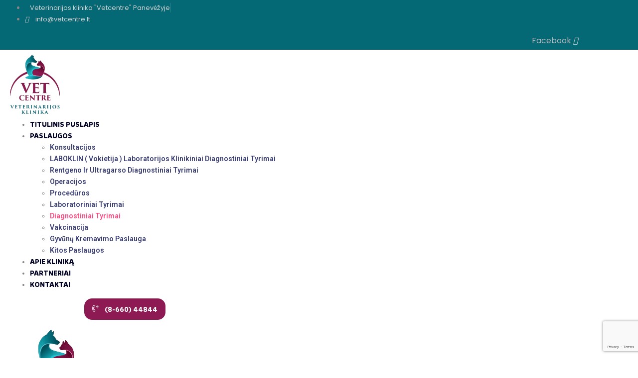

--- FILE ---
content_type: text/html; charset=UTF-8
request_url: https://vetcentre.lt/paslauga/diagnostiniai-tyrimai/
body_size: 14091
content:
    <!DOCTYPE html>
<html lang="lt-LT">
    <head>
        <meta charset="UTF-8">
        <meta name="viewport" content="width=device-width, initial-scale=1, shrink-to-fit=no">
        <meta name="mobile-web-app-capable" content="yes">
        <meta name="apple-mobile-web-app-capable" content="yes">
        <meta name="apple-mobile-web-app-title" content="Vet centre - Veterinarijos klinika">
        <link rel="profile" href="//gmpg.org/xfn/11">
        
	<!-- This site is optimized with the Yoast SEO plugin v15.5 - https://yoast.com/wordpress/plugins/seo/ -->
	<title>Diagnostiniai tyrimai - Vet centre</title>
	<meta name="robots" content="index, follow, max-snippet:-1, max-image-preview:large, max-video-preview:-1" />
	<link rel="canonical" href="https://vetcentre.lt/paslauga/diagnostiniai-tyrimai/" />
	<meta property="og:locale" content="lt_LT" />
	<meta property="og:type" content="article" />
	<meta property="og:title" content="Diagnostiniai tyrimai - Vet centre" />
	<meta property="og:description" content="Diagnostiniai tyrimai Genetinis LKD tyrimas DNR profiliui nustatyti Histologinis Navikų ir patologinių audinių mikroskopinis ląstelių tyrimas Bakteriologinis Infekcinės mikrofloros identifikavimas bei jautrumo antibiotikams nustatymas Serologinis alergenų tyrimas Išsamus tyrimas alergiškiems gyvūnams, siekiant nustatyti iš aplinkos ir su maistu gaunamus alergenus, siunčiama į JAV laboratoriją" />
	<meta property="og:url" content="https://vetcentre.lt/paslauga/diagnostiniai-tyrimai/" />
	<meta property="og:site_name" content="Vet centre" />
	<meta property="article:modified_time" content="2024-01-25T15:04:53+00:00" />
	<meta property="og:image" content="https://vetcentre.lt/wp-content/uploads/2020/05/service-06.jpg" />
	<meta property="og:image:width" content="960" />
	<meta property="og:image:height" content="640" />
	<meta name="twitter:card" content="summary_large_image" />
	<meta name="twitter:label1" content="Est. reading time">
	<meta name="twitter:data1" content="0 minučių">
	<script type="application/ld+json" class="yoast-schema-graph">{"@context":"https://schema.org","@graph":[{"@type":"WebSite","@id":"https://vetcentre.lt/#website","url":"https://vetcentre.lt/","name":"Vet centre","description":"Veterinarijos klinika","potentialAction":[{"@type":"SearchAction","target":"https://vetcentre.lt/?s={search_term_string}","query-input":"required name=search_term_string"}],"inLanguage":"lt-LT"},{"@type":"ImageObject","@id":"https://vetcentre.lt/paslauga/diagnostiniai-tyrimai/#primaryimage","inLanguage":"lt-LT","url":"https://vetcentre.lt/wp-content/uploads/2020/05/service-06.jpg","width":960,"height":640},{"@type":"WebPage","@id":"https://vetcentre.lt/paslauga/diagnostiniai-tyrimai/#webpage","url":"https://vetcentre.lt/paslauga/diagnostiniai-tyrimai/","name":"Diagnostiniai tyrimai - Vet centre","isPartOf":{"@id":"https://vetcentre.lt/#website"},"primaryImageOfPage":{"@id":"https://vetcentre.lt/paslauga/diagnostiniai-tyrimai/#primaryimage"},"datePublished":"2024-01-25T04:21:03+00:00","dateModified":"2024-01-25T15:04:53+00:00","inLanguage":"lt-LT","potentialAction":[{"@type":"ReadAction","target":["https://vetcentre.lt/paslauga/diagnostiniai-tyrimai/"]}]}]}</script>
	<!-- / Yoast SEO plugin. -->


<link rel='dns-prefetch' href='//www.google.com' />
<link rel='dns-prefetch' href='//fonts.googleapis.com' />
<link href='https://fonts.gstatic.com' crossorigin rel='preconnect' />
<link rel="alternate" type="application/rss+xml" title="Vet centre &raquo; Įrašų RSS srautas" href="https://vetcentre.lt/feed/" />
<link rel="alternate" type="application/rss+xml" title="Vet centre &raquo; Komentarų RSS srautas" href="https://vetcentre.lt/comments/feed/" />
<style type="text/css">
img.wp-smiley,
img.emoji {
	display: inline !important;
	border: none !important;
	box-shadow: none !important;
	height: 1em !important;
	width: 1em !important;
	margin: 0 .07em !important;
	vertical-align: -0.1em !important;
	background: none !important;
	padding: 0 !important;
}
</style>
	<link rel='stylesheet' id='elementor-frontend-legacy-css'  href='https://vetcentre.lt/wp-content/plugins/elementor/assets/css/frontend-legacy.min.css?ver=3.0.14' type='text/css' media='all' />
<link rel='stylesheet' id='elementor-frontend-css'  href='https://vetcentre.lt/wp-content/plugins/elementor/assets/css/frontend.min.css?ver=3.0.14' type='text/css' media='all' />
<link rel='stylesheet' id='elementor-post-136-css'  href='https://vetcentre.lt/wp-content/uploads/elementor/css/post-136.css?ver=1711461658' type='text/css' media='all' />
<link rel='stylesheet' id='elementor-post-137-css'  href='https://vetcentre.lt/wp-content/uploads/elementor/css/post-137.css?ver=1634550735' type='text/css' media='all' />
<link rel='stylesheet' id='magnific-popup-css'  href='https://vetcentre.lt/wp-content/themes/petzen/assets/3rd/magnific-popup.css?ver=5.5.17' type='text/css' media='all' />
<link rel='stylesheet' id='font-awesome-css'  href='https://vetcentre.lt/wp-content/themes/petzen/assets/css/font-awesome.css?ver=5.5.17' type='text/css' media='all' />
<link rel='stylesheet' id='opal-elementor-frontend-css'  href='https://vetcentre.lt/wp-content/plugins/opal-widgets-for-elementor/assets/css/elementor-frontend.css?ver=5.5.17' type='text/css' media='all' />
<link rel='stylesheet' id='wp-block-library-css'  href='https://vetcentre.lt/wp-includes/css/dist/block-library/style.min.css?ver=5.5.17' type='text/css' media='all' />
<link rel='stylesheet' id='contact-form-7-css'  href='https://vetcentre.lt/wp-content/plugins/contact-form-7/includes/css/styles.css?ver=5.3.2' type='text/css' media='all' />
<link rel='stylesheet' id='cookie-law-info-css'  href='https://vetcentre.lt/wp-content/plugins/cookie-law-info/public/css/cookie-law-info-public.css?ver=1.9.5' type='text/css' media='all' />
<link rel='stylesheet' id='cookie-law-info-gdpr-css'  href='https://vetcentre.lt/wp-content/plugins/cookie-law-info/public/css/cookie-law-info-gdpr.css?ver=1.9.5' type='text/css' media='all' />
<link rel='stylesheet' id='opalservice-frontend-css-css'  href='https://vetcentre.lt/wp-content/plugins/opal-service/assets/css/style.css?ver=1.0' type='text/css' media='all' />
<link rel='stylesheet' id='owl-carousel-css-css'  href='https://vetcentre.lt/wp-content/plugins/opal-service/assets/js/owl-carousel/owl.carousel.css?ver=1.2.2' type='text/css' media='all' />
<link rel='stylesheet' id='bootstrap-vertical-tabs-min-css-css'  href='https://vetcentre.lt/wp-content/plugins/opal-service/assets/css/bootstrap.vertical-tabs.min.css?ver=1.2.2' type='text/css' media='all' />
<link rel='stylesheet' id='fontpicker-fonts-consultek-css-css'  href='https://vetcentre.lt/wp-content/plugins/opal-service/assets/css/fontpicker/consultek/iconsultek.css?ver=1.0' type='text/css' media='all' />
<link rel='stylesheet' id='rs-plugin-settings-css'  href='https://vetcentre.lt/wp-content/plugins/revslider/public/assets/css/rs6.css?ver=6.2.23' type='text/css' media='all' />
<style id='rs-plugin-settings-inline-css' type='text/css'>
#rs-demo-id {}
</style>
<link rel='stylesheet' id='elementor-icons-css'  href='https://vetcentre.lt/wp-content/plugins/elementor/assets/lib/eicons/css/elementor-icons.min.css?ver=5.9.1' type='text/css' media='all' />
<link rel='stylesheet' id='elementor-animations-css'  href='https://vetcentre.lt/wp-content/plugins/elementor/assets/lib/animations/animations.min.css?ver=3.0.14' type='text/css' media='all' />
<link rel='stylesheet' id='elementor-post-252-css'  href='https://vetcentre.lt/wp-content/uploads/elementor/css/post-252.css?ver=1607330698' type='text/css' media='all' />
<link rel='stylesheet' id='elementor-global-css'  href='https://vetcentre.lt/wp-content/uploads/elementor/css/global.css?ver=1607330699' type='text/css' media='all' />
<link rel='stylesheet' id='elementor-post-134-css'  href='https://vetcentre.lt/wp-content/uploads/elementor/css/post-134.css?ver=1706190716' type='text/css' media='all' />
<link rel='stylesheet' id='petzen-styles-css'  href='https://vetcentre.lt/wp-content/themes/petzen/style.css?ver=1.0.12%20update%2019-OCT-2020.1605267563' type='text/css' media='all' />
<link rel='stylesheet' id='petzen-fonts-css'  href='//fonts.googleapis.com/css?family=Poppins:400,500,600,700' type='text/css' media='all' />
<link rel='stylesheet' id='google-fonts-1-css'  href='https://fonts.googleapis.com/css?family=Roboto%3A100%2C100italic%2C200%2C200italic%2C300%2C300italic%2C400%2C400italic%2C500%2C500italic%2C600%2C600italic%2C700%2C700italic%2C800%2C800italic%2C900%2C900italic%7CPoppins%3A100%2C100italic%2C200%2C200italic%2C300%2C300italic%2C400%2C400italic%2C500%2C500italic%2C600%2C600italic%2C700%2C700italic%2C800%2C800italic%2C900%2C900italic%7CRoboto+Slab%3A100%2C100italic%2C200%2C200italic%2C300%2C300italic%2C400%2C400italic%2C500%2C500italic%2C600%2C600italic%2C700%2C700italic%2C800%2C800italic%2C900%2C900italic&#038;subset=latin-ext&#038;ver=5.5.17' type='text/css' media='all' />
<link rel='stylesheet' id='elementor-icons-shared-0-css'  href='https://vetcentre.lt/wp-content/plugins/elementor/assets/lib/font-awesome/css/fontawesome.min.css?ver=5.12.0' type='text/css' media='all' />
<link rel='stylesheet' id='elementor-icons-fa-solid-css'  href='https://vetcentre.lt/wp-content/plugins/elementor/assets/lib/font-awesome/css/solid.min.css?ver=5.12.0' type='text/css' media='all' />
<link rel='stylesheet' id='elementor-icons-fa-regular-css'  href='https://vetcentre.lt/wp-content/plugins/elementor/assets/lib/font-awesome/css/regular.min.css?ver=5.12.0' type='text/css' media='all' />
<link rel='stylesheet' id='elementor-icons-fa-brands-css'  href='https://vetcentre.lt/wp-content/plugins/elementor/assets/lib/font-awesome/css/brands.min.css?ver=5.12.0' type='text/css' media='all' />
<script type='text/javascript' src='https://vetcentre.lt/wp-includes/js/jquery/jquery.js?ver=1.12.4-wp' id='jquery-core-js'></script>
<script type='text/javascript' id='cookie-law-info-js-extra'>
/* <![CDATA[ */
var Cli_Data = {"nn_cookie_ids":[],"cookielist":[],"ccpaEnabled":"","ccpaRegionBased":"","ccpaBarEnabled":"","ccpaType":"gdpr","js_blocking":"1","custom_integration":"","triggerDomRefresh":""};
var cli_cookiebar_settings = {"animate_speed_hide":"500","animate_speed_show":"500","background":"#FFF","border":"#b1a6a6c2","border_on":"","button_1_button_colour":"#056975","button_1_button_hover":"#04545e","button_1_link_colour":"#fff","button_1_as_button":"1","button_1_new_win":"","button_2_button_colour":"#333","button_2_button_hover":"#292929","button_2_link_colour":"#444","button_2_as_button":"","button_2_hidebar":"","button_3_button_colour":"#3566bb","button_3_button_hover":"#2a5296","button_3_link_colour":"#fff","button_3_as_button":"1","button_3_new_win":"","button_4_button_colour":"#000","button_4_button_hover":"#000000","button_4_link_colour":"#333333","button_4_as_button":"","font_family":"inherit","header_fix":"","notify_animate_hide":"1","notify_animate_show":"","notify_div_id":"#cookie-law-info-bar","notify_position_horizontal":"right","notify_position_vertical":"bottom","scroll_close":"","scroll_close_reload":"","accept_close_reload":"","reject_close_reload":"","showagain_tab":"","showagain_background":"#fff","showagain_border":"#000","showagain_div_id":"#cookie-law-info-again","showagain_x_position":"100px","text":"#333333","show_once_yn":"","show_once":"10000","logging_on":"","as_popup":"","popup_overlay":"1","bar_heading_text":"","cookie_bar_as":"banner","popup_showagain_position":"bottom-right","widget_position":"left"};
var log_object = {"ajax_url":"https:\/\/vetcentre.lt\/wp-admin\/admin-ajax.php"};
/* ]]> */
</script>
<script type='text/javascript' src='https://vetcentre.lt/wp-content/plugins/cookie-law-info/public/js/cookie-law-info-public.js?ver=1.9.5' id='cookie-law-info-js'></script>
<script type='text/javascript' src='https://vetcentre.lt/wp-content/plugins/revslider/public/assets/js/rbtools.min.js?ver=6.2.23' id='tp-tools-js'></script>
<script type='text/javascript' src='https://vetcentre.lt/wp-content/plugins/revslider/public/assets/js/rs6.min.js?ver=6.2.23' id='revmin-js'></script>
<link rel="https://api.w.org/" href="https://vetcentre.lt/wp-json/" /><link rel="EditURI" type="application/rsd+xml" title="RSD" href="https://vetcentre.lt/xmlrpc.php?rsd" />
<link rel="wlwmanifest" type="application/wlwmanifest+xml" href="https://vetcentre.lt/wp-includes/wlwmanifest.xml" /> 
<meta name="generator" content="WordPress 5.5.17" />
<link rel='shortlink' href='https://vetcentre.lt/?p=134' />
<link rel="alternate" type="application/json+oembed" href="https://vetcentre.lt/wp-json/oembed/1.0/embed?url=https%3A%2F%2Fvetcentre.lt%2Fpaslauga%2Fdiagnostiniai-tyrimai%2F" />
<link rel="alternate" type="text/xml+oembed" href="https://vetcentre.lt/wp-json/oembed/1.0/embed?url=https%3A%2F%2Fvetcentre.lt%2Fpaslauga%2Fdiagnostiniai-tyrimai%2F&#038;format=xml" />

<link rel="preload" as="font" href="https://vetcentre.lt/wp-content/plugins/elementor/assets/lib/font-awesome/webfonts/fa-brands-400.woff2" crossorigin>
<link rel="preload" as="font" href="https://vetcentre.lt/wp-content/plugins/elementor/assets/lib/font-awesome/webfonts/fa-regular-400.woff2" crossorigin>
<link rel="preload" as="font" href="https://vetcentre.lt/wp-content/themes/petzen/assets/fonts/fontawesome-webfont.woff2?v=4.7.0" crossorigin>
<link rel="preload" as="font" href="https://vetcentre.lt/wp-content/themes/petzen/assets/fonts/lexus-icon.woff2" crossorigin>
<link rel="preload" as="font" href="https://vetcentre.lt/wp-content/plugins/elementor/assets/lib/font-awesome/webfonts/fa-solid-900.woff2" crossorigin>
<link rel="preload" as="font" href="https://vetcentre.lt/wp-content/themes/petzen/assets/fonts/MikadoBold.ttf" crossorigin>
<link rel="preload" as="font" href="https://vetcentre.lt/wp-content/plugins/elementor/assets/lib/eicons/fonts/eicons.woff2?5.9.1" crossorigin><meta name="generator" content="Powered by Slider Revolution 6.2.23 - responsive, Mobile-Friendly Slider Plugin for WordPress with comfortable drag and drop interface." />
		<script type="text/javascript">
			var ajaxurl = 'https://vetcentre.lt/wp-admin/admin-ajax.php';
			var opalsiteurl = 'https://vetcentre.lt/wp-content/themes/petzen';
		</script>
		<link rel="icon" href="https://vetcentre.lt/wp-content/uploads/2020/11/cropped-vetcentre-favicon-1-32x32.png" sizes="32x32" />
<link rel="icon" href="https://vetcentre.lt/wp-content/uploads/2020/11/cropped-vetcentre-favicon-1-192x192.png" sizes="192x192" />
<link rel="apple-touch-icon" href="https://vetcentre.lt/wp-content/uploads/2020/11/cropped-vetcentre-favicon-1-180x180.png" />
<meta name="msapplication-TileImage" content="https://vetcentre.lt/wp-content/uploads/2020/11/cropped-vetcentre-favicon-1-270x270.png" />
<script type="text/javascript">function setREVStartSize(e){
			//window.requestAnimationFrame(function() {				 
				window.RSIW = window.RSIW===undefined ? window.innerWidth : window.RSIW;	
				window.RSIH = window.RSIH===undefined ? window.innerHeight : window.RSIH;	
				try {								
					var pw = document.getElementById(e.c).parentNode.offsetWidth,
						newh;
					pw = pw===0 || isNaN(pw) ? window.RSIW : pw;
					e.tabw = e.tabw===undefined ? 0 : parseInt(e.tabw);
					e.thumbw = e.thumbw===undefined ? 0 : parseInt(e.thumbw);
					e.tabh = e.tabh===undefined ? 0 : parseInt(e.tabh);
					e.thumbh = e.thumbh===undefined ? 0 : parseInt(e.thumbh);
					e.tabhide = e.tabhide===undefined ? 0 : parseInt(e.tabhide);
					e.thumbhide = e.thumbhide===undefined ? 0 : parseInt(e.thumbhide);
					e.mh = e.mh===undefined || e.mh=="" || e.mh==="auto" ? 0 : parseInt(e.mh,0);		
					if(e.layout==="fullscreen" || e.l==="fullscreen") 						
						newh = Math.max(e.mh,window.RSIH);					
					else{					
						e.gw = Array.isArray(e.gw) ? e.gw : [e.gw];
						for (var i in e.rl) if (e.gw[i]===undefined || e.gw[i]===0) e.gw[i] = e.gw[i-1];					
						e.gh = e.el===undefined || e.el==="" || (Array.isArray(e.el) && e.el.length==0)? e.gh : e.el;
						e.gh = Array.isArray(e.gh) ? e.gh : [e.gh];
						for (var i in e.rl) if (e.gh[i]===undefined || e.gh[i]===0) e.gh[i] = e.gh[i-1];
											
						var nl = new Array(e.rl.length),
							ix = 0,						
							sl;					
						e.tabw = e.tabhide>=pw ? 0 : e.tabw;
						e.thumbw = e.thumbhide>=pw ? 0 : e.thumbw;
						e.tabh = e.tabhide>=pw ? 0 : e.tabh;
						e.thumbh = e.thumbhide>=pw ? 0 : e.thumbh;					
						for (var i in e.rl) nl[i] = e.rl[i]<window.RSIW ? 0 : e.rl[i];
						sl = nl[0];									
						for (var i in nl) if (sl>nl[i] && nl[i]>0) { sl = nl[i]; ix=i;}															
						var m = pw>(e.gw[ix]+e.tabw+e.thumbw) ? 1 : (pw-(e.tabw+e.thumbw)) / (e.gw[ix]);					
						newh =  (e.gh[ix] * m) + (e.tabh + e.thumbh);
					}				
					if(window.rs_init_css===undefined) window.rs_init_css = document.head.appendChild(document.createElement("style"));					
					document.getElementById(e.c).height = newh+"px";
					window.rs_init_css.innerHTML += "#"+e.c+"_wrapper { height: "+newh+"px }";				
				} catch(e){
					console.log("Failure at Presize of Slider:" + e)
				}					   
			//});
		  };</script>
		<style type="text/css" id="wp-custom-css">
			.offcanvas-top, .offcanvas-bottom {
    display: none;
}
h1, h2, h3, h4, h5, h6,
.widget-area .sidebar-service .service-item.active a {
    color: var( --e-global-color-d66ff2f );
}

.widget-area .sidebar-service {
    background-color: var( --e-global-color-secondary );
}
.elementor-button-default a.elementor-button,
input[type="submit"]:not(.btn):not(.button){
	border-color: var( --e-global-color-secondary );
}
.breadcrumbs a:hover,
.breadcrumbs span.current-item {
		color: var( --e-global-color-primary );
}
a:hover,
.breadcrumbs .title,
.breadcrumbs a:not(:hover){
	 color: var( --e-global-color-d66ff2f );
}

#back-to-top {
	    background-color: var( --e-global-color-primary );
    border-color: var( --e-global-color-primary );
}

.single-opalservice-container .service-image {
    display: none;
}

@media (max-width: 768px) {
	.elementor-137 .elementor-element.elementor-element-a952f73 .elementor-image img {
    width: 70px;
}
}		</style>
		
<!-- Styles cached and displayed inline for speed -->
<style type="text/css" id="wpopal-customize-css">
.breadcrumbs{background-image:url(https://wp.adisoft.lt/vetcentre/wp-content/uploads/2020/05/bg-breadcrumb.jpg);padding-top:30px;padding-bottom:70px}body .container{max-width:1320px}body.layout-boxed #page{max-width:1444px}
</style>
<style type="text/css" id="custom-theme-typo">
    </style>
<noscript><style id="rocket-lazyload-nojs-css">.rll-youtube-player, [data-lazy-src]{display:none !important;}</style></noscript>    </head>

<body class="opal_service-template-default single single-opal_service postid-134 wp-custom-logo elementor-default elementor-kit-252 elementor-page elementor-page-134">
<div class="body-inner">

    <div class="hfeed site" id="page">
    <div id="page-preloader"          class="page-loading clearfix">
        <div class="page-load-inner">

            <div class="preloader-content">
                                <div class="preloader-icon"><img alt="Preloader icon"
                                                 src="https://vetcentre.lt/wp-content/themes/petzen/assets/svg/loaders/audio.svg">
                </div>
            </div>
        </div>
    </div>
        <header id="masthead" itemscope="itemscope" class="header-builder" itemtype="https://schema.org/WPHeader">
            <div class="container-full">
                		<div data-elementor-type="wp-post" data-elementor-id="137" class="elementor elementor-137" data-elementor-settings="[]">
						<div class="elementor-inner">
							<div class="elementor-section-wrap">
							<section class="elementor-section elementor-top-section elementor-element elementor-element-654fdeb elementor-section-content-middle elementor-hidden-phone elementor-hidden-tablet elementor-section-boxed elementor-section-height-default elementor-section-height-default" data-id="654fdeb" data-element_type="section" data-settings="{&quot;background_background&quot;:&quot;classic&quot;}">
						<div class="elementor-container elementor-column-gap-no">
							<div class="elementor-row">
					<div class="elementor-column elementor-col-50 elementor-top-column elementor-element elementor-element-a71bc0a" data-id="a71bc0a" data-element_type="column">
			<div class="elementor-column-wrap elementor-element-populated">
							<div class="elementor-widget-wrap">
						<div class="elementor-element elementor-element-c094ccc elementor-icon-list--layout-inline elementor-tablet-align-left elementor-list-item-link-full_width elementor-widget elementor-widget-icon-list" data-id="c094ccc" data-element_type="widget" data-widget_type="icon-list.default">
				<div class="elementor-widget-container">
					<ul class="elementor-icon-list-items elementor-inline-items">
							<li class="elementor-icon-list-item elementor-inline-item">
											<span class="elementor-icon-list-icon">
													</span>
										<span class="elementor-icon-list-text">Veterinarijos klinika "Vetcentre" Panevėžyje</span>
									</li>
								<li class="elementor-icon-list-item elementor-inline-item">
					<a href="mailto:info@vetcentre.lt" target="_blank">						<span class="elementor-icon-list-icon">
							<i aria-hidden="true" class="far fa-envelope"></i>						</span>
										<span class="elementor-icon-list-text">info@vetcentre.lt</span>
											</a>
									</li>
						</ul>
				</div>
				</div>
						</div>
					</div>
		</div>
				<div class="elementor-column elementor-col-50 elementor-top-column elementor-element elementor-element-28cd75b" data-id="28cd75b" data-element_type="column" data-settings="{&quot;background_background&quot;:&quot;classic&quot;}">
			<div class="elementor-column-wrap elementor-element-populated">
							<div class="elementor-widget-wrap">
						<div class="elementor-element elementor-element-4450441 elementor-widget__width-auto elementor-shape-rounded elementor-grid-0 elementor-widget elementor-widget-social-icons" data-id="4450441" data-element_type="widget" data-widget_type="social-icons.default">
				<div class="elementor-widget-container">
					<div class="elementor-social-icons-wrapper elementor-grid">
							<div class="elementor-grid-item">
					<a class="elementor-icon elementor-social-icon elementor-social-icon-facebook elementor-repeater-item-54d194b" href="https://www.facebook.com/Vetcentre.lt" target="_blank">
						<span class="elementor-screen-only">Facebook</span>
						<i class="fab fa-facebook"></i>					</a>
				</div>
					</div>
				</div>
				</div>
						</div>
					</div>
		</div>
								</div>
					</div>
		</section>
				<section class="elementor-section elementor-top-section elementor-element elementor-element-1074d3e elementor-section-content-middle elementor-hidden-phone elementor-hidden-tablet elementor-section-boxed elementor-section-height-default elementor-section-height-default" data-id="1074d3e" data-element_type="section" data-settings="{&quot;background_background&quot;:&quot;classic&quot;}">
						<div class="elementor-container elementor-column-gap-no">
							<div class="elementor-row">
					<div class="elementor-column elementor-col-33 elementor-top-column elementor-element elementor-element-478e822" data-id="478e822" data-element_type="column">
			<div class="elementor-column-wrap elementor-element-populated">
							<div class="elementor-widget-wrap">
						<div class="elementor-element elementor-element-d83f4db elementor-widget elementor-widget-opal-site-logo elementor-widget-image" data-id="d83f4db" data-element_type="widget" data-widget_type="opal-site-logo.default">
				<div class="elementor-widget-container">
			        <div class="elementor-image">
                                            <a href="https://vetcentre.lt" data-elementor-open-lightbox="">
                                        <img width="336" height="400" src="https://vetcentre.lt/wp-content/uploads/2020/11/vetcentre-1.png" class="attachment-full size-full" alt="Veterinarijos klinika" srcset="https://vetcentre.lt/wp-content/uploads/2020/11/vetcentre-1.png 336w, https://vetcentre.lt/wp-content/uploads/2020/11/vetcentre-1-252x300.png 252w" sizes="(max-width: 336px) 100vw, 336px" />                                    </a>
                                                    </div>
        		</div>
				</div>
						</div>
					</div>
		</div>
				<div class="elementor-column elementor-col-33 elementor-top-column elementor-element elementor-element-96b0117" data-id="96b0117" data-element_type="column">
			<div class="elementor-column-wrap elementor-element-populated">
							<div class="elementor-widget-wrap">
						<div class="elementor-element elementor-element-2179150 opalelementor-nav-menu__align-right opalelementor-nav-menu--indicator-plus elementor-widget elementor-widget-opal-nav-menu" data-id="2179150" data-element_type="widget" data-settings="{&quot;layout&quot;:&quot;horizontal&quot;}" data-widget_type="opal-nav-menu.default">
				<div class="elementor-widget-container">
			                <nav data-subMenusMinWidth="250" data-subMenusMaxWidth="1000" class="opalelementor-nav-menu--main opalelementor-nav-menu__container opalelementor-nav-menu--layout-horizontal e--pointer-none"><ul id="menu-1-2179150" class="opalelementor-nav-menu"><li class="menu-item menu-item-type-post_type menu-item-object-page menu-item-home menu-item-179"><a href="https://vetcentre.lt/" class="opalelementor-item">Titulinis puslapis</a></li>
<li class="menu-item menu-item-type-post_type menu-item-object-page current-menu-ancestor current-menu-parent current_page_parent current_page_ancestor menu-item-has-children menu-item-287"><a href="https://vetcentre.lt/paslaugos/" class="opalelementor-item">Paslaugos</a>
<ul class="sub-menu opalelementor-nav-menu--dropdown">
	<li class="menu-item menu-item-type-post_type menu-item-object-opal_service menu-item-419"><a href="https://vetcentre.lt/paslauga/konsultacijos/" class="opalelementor-sub-item">Konsultacijos</a></li>
	<li class="menu-item menu-item-type-custom menu-item-object-custom menu-item-881"><a href="https://vetcentre.lt/paslauga/laboklin-vokietija-laboratorijos-klinikiniai-diagnostiniai-tyrimai/" class="opalelementor-sub-item">LABOKLIN ( Vokietija ) laboratorijos klinikiniai diagnostiniai tyrimai</a></li>
	<li class="menu-item menu-item-type-custom menu-item-object-custom menu-item-882"><a href="https://vetcentre.lt/paslauga/rentgeni-ir-ultragarso-diagnostiniai-tyrimai/" class="opalelementor-sub-item">Rentgeno ir ultragarso diagnostiniai tyrimai</a></li>
	<li class="menu-item menu-item-type-post_type menu-item-object-opal_service menu-item-420"><a href="https://vetcentre.lt/paslauga/operacijos/" class="opalelementor-sub-item">Operacijos</a></li>
	<li class="menu-item menu-item-type-post_type menu-item-object-opal_service menu-item-422"><a href="https://vetcentre.lt/paslauga/proceduros/" class="opalelementor-sub-item">Procedūros</a></li>
	<li class="menu-item menu-item-type-post_type menu-item-object-opal_service menu-item-421"><a href="https://vetcentre.lt/paslauga/laboratoriniai-tyrimai/" class="opalelementor-sub-item">Laboratoriniai tyrimai</a></li>
	<li class="menu-item menu-item-type-post_type menu-item-object-opal_service current-menu-item menu-item-423"><a href="https://vetcentre.lt/paslauga/diagnostiniai-tyrimai/" aria-current="page" class="opalelementor-sub-item  opalelementor-item-active">Diagnostiniai tyrimai</a></li>
	<li class="menu-item menu-item-type-post_type menu-item-object-opal_service menu-item-424"><a href="https://vetcentre.lt/paslauga/vakcinacija/" class="opalelementor-sub-item">Vakcinacija</a></li>
	<li class="menu-item menu-item-type-custom menu-item-object-custom menu-item-883"><a href="https://vetcentre.lt/paslauga/gyvunu-kremavimo-paslauga/" class="opalelementor-sub-item">Gyvūnų kremavimo paslauga</a></li>
	<li class="menu-item menu-item-type-post_type menu-item-object-opal_service menu-item-425"><a href="https://vetcentre.lt/paslauga/kitos-paslaugos/" class="opalelementor-sub-item">Kitos paslaugos</a></li>
</ul>
</li>
<li class="menu-item menu-item-type-post_type menu-item-object-page menu-item-189"><a href="https://vetcentre.lt/apie-klinika/" class="opalelementor-item">Apie kliniką</a></li>
<li class="menu-item menu-item-type-post_type menu-item-object-page menu-item-288"><a href="https://vetcentre.lt/partneriai/" class="opalelementor-item">Partneriai</a></li>
<li class="menu-item menu-item-type-post_type menu-item-object-page menu-item-210"><a href="https://vetcentre.lt/kontaktai/" class="opalelementor-item">Kontaktai</a></li>
</ul></nav>
            		</div>
				</div>
						</div>
					</div>
		</div>
				<div class="elementor-column elementor-col-33 elementor-top-column elementor-element elementor-element-b360228" data-id="b360228" data-element_type="column">
			<div class="elementor-column-wrap elementor-element-populated">
							<div class="elementor-widget-wrap">
						<div class="elementor-element elementor-element-4a45dd7 elementor-widget__width-auto elementor-align-center elementor-button-default elementor-widget elementor-widget-opal-button" data-id="4a45dd7" data-element_type="widget" data-widget_type="opal-button.default">
				<div class="elementor-widget-container">
					<div class="elementor-button-wrapper">
			<a href="tel:+37066044844" class="elementor-button-link elementor-button elementor-size-md" role="button">
						<span class="elementor-button-content-wrapper">
						<span class="elementor-button-icon elementor-align-icon-left">
				<i class="lexus-icon-phone-volume" aria-hidden="true"></i>
			</span>
						<span class="elementor-button-text">(8-660) 44844</span>
		</span>
					</a>
		</div>
				</div>
				</div>
						</div>
					</div>
		</div>
								</div>
					</div>
		</section>
				<section class="elementor-section elementor-top-section elementor-element elementor-element-f6e9a00 elementor-section-content-middle elementor-hidden-desktop elementor-section-boxed elementor-section-height-default elementor-section-height-default" data-id="f6e9a00" data-element_type="section" data-settings="{&quot;background_background&quot;:&quot;classic&quot;}">
						<div class="elementor-container elementor-column-gap-no">
							<div class="elementor-row">
					<div class="elementor-column elementor-col-50 elementor-top-column elementor-element elementor-element-c21d19a" data-id="c21d19a" data-element_type="column">
			<div class="elementor-column-wrap elementor-element-populated">
							<div class="elementor-widget-wrap">
						<div class="elementor-element elementor-element-a952f73 elementor-widget elementor-widget-opal-site-logo elementor-widget-image" data-id="a952f73" data-element_type="widget" data-widget_type="opal-site-logo.default">
				<div class="elementor-widget-container">
			        <div class="elementor-image">
                                            <a href="https://vetcentre.lt" data-elementor-open-lightbox="">
                                        <img width="336" height="400" src="https://vetcentre.lt/wp-content/uploads/2020/11/vetcentre-1.png" class="attachment-full size-full" alt="Veterinarijos klinika" srcset="https://vetcentre.lt/wp-content/uploads/2020/11/vetcentre-1.png 336w, https://vetcentre.lt/wp-content/uploads/2020/11/vetcentre-1-252x300.png 252w" sizes="(max-width: 336px) 100vw, 336px" />                                    </a>
                                                    </div>
        		</div>
				</div>
						</div>
					</div>
		</div>
				<div class="elementor-column elementor-col-50 elementor-top-column elementor-element elementor-element-9a0045e" data-id="9a0045e" data-element_type="column">
			<div class="elementor-column-wrap elementor-element-populated">
							<div class="elementor-widget-wrap">
						<div class="elementor-element elementor-element-15c7fc4 elementor-widget__width-auto elementor-widget elementor-widget-opal-offcanvas-sb" data-id="15c7fc4" data-element_type="widget" data-widget_type="opal-offcanvas-sb.default">
				<div class="elementor-widget-container">
			        <div class="elementor-button-wrapper">
			<span >
				<a href="#" class="c-elementor-button-link elementor-button elementor-size-sm" role="button" data-appear="left,overlay" id="b1551414870" data-container="c1551414870">
				<i class="fa fa-bars" aria-hidden="true"></i>
			</a></span>
			        </div>
				</div>
				</div>
						</div>
					</div>
		</div>
								</div>
					</div>
		</section>
						</div>
						</div>
					</div>
		            </div>
        </header>

    
        <div style="" class="breadcrumbs" typeof="BreadcrumbList"
             vocab="http://schema.org/">
            <div class="container">
                <div class="breadcrumbs_title">
                                <h1 class="title">Diagnostiniai tyrimai</h1>
                            </div>
                <!-- Breadcrumb NavXT 6.6.0 -->
<span property="itemListElement" typeof="ListItem"><a property="item" typeof="WebPage" title="Go to Vet centre." href="https://vetcentre.lt" class="home" ><span property="name">Vet centre</span></a><meta property="position" content="1"></span> &gt; <span property="itemListElement" typeof="ListItem"><a property="item" typeof="WebPage" title="Go to Paslaugos." href="https://vetcentre.lt/paslaugos/" class="opal_service-root post post-opal_service" ><span property="name">Paslaugos</span></a><meta property="position" content="2"></span> &gt; <span property="itemListElement" typeof="ListItem"><span property="name" class="post post-opal_service current-item">Diagnostiniai tyrimai</span><meta property="url" content="https://vetcentre.lt/paslauga/diagnostiniai-tyrimai/"><meta property="position" content="3"></span>            </div>
        </div>
            <div class="site-content">
<section id="main-container" class="site-main container" role="main">
			<div class="single-opalservice-container">
			                
<article id="post-134" itemscope itemtype="http://schema.org/Service" class="post-134 opal_service type-opal_service status-publish has-post-thumbnail hentry">
	<div class="row">
			<div class="wp-col-md-4 widget-area column-sidebar left-sidebar" id="sidebar-left-service" role="complementary">
        <div class="column-sidebar-inner">
            <div class="opalservice-categories widget">
	
	<ul class="sidebar-service">
													<li class="service-item active">
										<h4 class="title">
						<a href="https://vetcentre.lt/paslauga/diagnostiniai-tyrimai/" class="service-link"><span>Diagnostiniai tyrimai</span></a>
					</h4>
				</li> 
											<li class="service-item ">
										<h4 class="title">
						<a href="https://vetcentre.lt/paslauga/konsultacijos/" class="service-link"><span>Konsultacijos</span></a>
					</h4>
				</li> 
											<li class="service-item ">
										<h4 class="title">
						<a href="https://vetcentre.lt/paslauga/laboklin-vokietija-laboratorijos-klinikiniai-diagnostiniai-tyrimai/" class="service-link"><span>LABOKLIN    ( Vokietija ) laboratorijos klinikiniai diagnostiniai tyrimai</span></a>
					</h4>
				</li> 
											<li class="service-item ">
										<h4 class="title">
						<a href="https://vetcentre.lt/paslauga/rentgeni-ir-ultragarso-diagnostiniai-tyrimai/" class="service-link"><span>Rentgeno ir ultragarso diagnostiniai tyrimai</span></a>
					</h4>
				</li> 
											<li class="service-item ">
										<h4 class="title">
						<a href="https://vetcentre.lt/paslauga/operacijos/" class="service-link"><span>Operacijos</span></a>
					</h4>
				</li> 
											<li class="service-item ">
										<h4 class="title">
						<a href="https://vetcentre.lt/paslauga/proceduros/" class="service-link"><span>Procedūros</span></a>
					</h4>
				</li> 
											<li class="service-item ">
										<h4 class="title">
						<a href="https://vetcentre.lt/paslauga/laboratoriniai-tyrimai/" class="service-link"><span>Laboratoriniai tyrimai</span></a>
					</h4>
				</li> 
											<li class="service-item ">
										<h4 class="title">
						<a href="https://vetcentre.lt/paslauga/vakcinacija/" class="service-link"><span>Vakcinacija</span></a>
					</h4>
				</li> 
											<li class="service-item ">
										<h4 class="title">
						<a href="https://vetcentre.lt/paslauga/gyvunu-kremavimo-paslauga/" class="service-link"><span>Gyvūnų kremavimo paslauga</span></a>
					</h4>
				</li> 
											<li class="service-item ">
										<h4 class="title">
						<a href="https://vetcentre.lt/paslauga/kitos-paslaugos/" class="service-link"><span>Kitos paslaugos</span></a>
					</h4>
				</li> 
									
	</ul>
</div>
        </div>
	</div>

<div class="wp-col-md-8 content-area" id="primary">		
		<div class="entry-content">
    <h3 class="box-heading margin-top-0">Diagnostiniai tyrimai</h3>
    <div class="service-image">
        <img width="960" height="640" src="https://vetcentre.lt/wp-content/uploads/2020/05/service-06.jpg" class="attachment-full size-full wp-post-image" alt="" srcset="https://vetcentre.lt/wp-content/uploads/2020/05/service-06.jpg 960w, https://vetcentre.lt/wp-content/uploads/2020/05/service-06-700x467.jpg 700w, https://vetcentre.lt/wp-content/uploads/2020/05/service-06-300x200.jpg 300w, https://vetcentre.lt/wp-content/uploads/2020/05/service-06-768x512.jpg 768w, https://vetcentre.lt/wp-content/uploads/2020/05/service-06-450x300.jpg 450w" sizes="(max-width: 960px) 100vw, 960px" />    </div>


    <div class="service-detail">
        		<div data-elementor-type="wp-post" data-elementor-id="134" class="elementor elementor-134" data-elementor-settings="[]">
						<div class="elementor-inner">
							<div class="elementor-section-wrap">
							<section class="elementor-section elementor-top-section elementor-element elementor-element-6c94a36 elementor-section-boxed elementor-section-height-default elementor-section-height-default" data-id="6c94a36" data-element_type="section">
						<div class="elementor-container elementor-column-gap-no">
							<div class="elementor-row">
					<div class="elementor-column elementor-col-100 elementor-top-column elementor-element elementor-element-4099699" data-id="4099699" data-element_type="column">
			<div class="elementor-column-wrap elementor-element-populated">
							<div class="elementor-widget-wrap">
						<div class="elementor-element elementor-element-0d2e8f4 elementor-widget elementor-widget-heading" data-id="0d2e8f4" data-element_type="widget" data-widget_type="heading.default">
				<div class="elementor-widget-container">
			<h2 class="elementor-heading-title elementor-size-large">Diagnostiniai tyrimai</h2>		</div>
				</div>
				<div class="elementor-element elementor-element-c9d9281 elementor-event-type-toggle elementor-widget elementor-widget-toggle" data-id="c9d9281" data-element_type="widget" data-widget_type="toggle.default">
				<div class="elementor-widget-container">
					<div class="elementor-toggle" role="tablist">
							<div class="elementor-toggle-item">
					<div class="elementor-active elementor-tab-title" id="elementor-tab-title-2111" tabindex="2111" data-tab="1" role="tab" aria-controls="elementor-tab-content-2111">
												<span class="elementor-toggle-icon elementor-toggle-icon-left" aria-hidden="true">
							<i class="elementor-toggle-icon-closed fa fa-check-circle"></i>
							<i class="elementor-toggle-icon-opened fa fa-check-circle"></i>
						</span>
												Genetinis LKD tyrimas					</div>
					<div style="display: block;" id="elementor-tab-content-2111" class="elementor-tab-content elementor-clearfix" data-tab="1" role="tabpanel" aria-labelledby="elementor-tab-title-2111"><p>DNR profiliui nustatyti</p></div>
				</div>
							<div class="elementor-toggle-item">
					<div id="elementor-tab-title-2112" class="elementor-tab-title" tabindex="2112" data-tab="2" role="tab" aria-controls="elementor-tab-content-2112">
												<span class="elementor-toggle-icon elementor-toggle-icon-left" aria-hidden="true">
							<i class="elementor-toggle-icon-closed fa fa-check-circle"></i>
							<i class="elementor-toggle-icon-opened fa fa-check-circle"></i>
						</span>
												Histologinis					</div>
					<div id="elementor-tab-content-2112" class="elementor-tab-content elementor-clearfix" data-tab="2" role="tabpanel" aria-labelledby="elementor-tab-title-2112"><p>Navikų ir patologinių audinių mikroskopinis ląstelių tyrimas</p><p></p></div>
				</div>
							<div class="elementor-toggle-item">
					<div id="elementor-tab-title-2113" class="elementor-tab-title" tabindex="2113" data-tab="3" role="tab" aria-controls="elementor-tab-content-2113">
												<span class="elementor-toggle-icon elementor-toggle-icon-left" aria-hidden="true">
							<i class="elementor-toggle-icon-closed fa fa-check-circle"></i>
							<i class="elementor-toggle-icon-opened fa fa-check-circle"></i>
						</span>
												Bakteriologinis					</div>
					<div id="elementor-tab-content-2113" class="elementor-tab-content elementor-clearfix" data-tab="3" role="tabpanel" aria-labelledby="elementor-tab-title-2113"><p>Infekcinės mikrofloros identifikavimas bei jautrumo antibiotikams nustatymas</p><p></p></div>
				</div>
							<div class="elementor-toggle-item">
					<div id="elementor-tab-title-2114" class="elementor-tab-title" tabindex="2114" data-tab="4" role="tab" aria-controls="elementor-tab-content-2114">
												<span class="elementor-toggle-icon elementor-toggle-icon-left" aria-hidden="true">
							<i class="elementor-toggle-icon-closed fa fa-check-circle"></i>
							<i class="elementor-toggle-icon-opened fa fa-check-circle"></i>
						</span>
												Serologinis alergenų tyrimas					</div>
					<div id="elementor-tab-content-2114" class="elementor-tab-content elementor-clearfix" data-tab="4" role="tabpanel" aria-labelledby="elementor-tab-title-2114"><p>Išsamus tyrimas alergiškiems gyvūnams, siekiant nustatyti iš aplinkos ir su maistu gaunamus alergenus, siunčiama į JAV laboratoriją</p><p></p></div>
				</div>
					</div>
				</div>
				</div>
						</div>
					</div>
		</div>
								</div>
					</div>
		</section>
						</div>
						</div>
					</div>
		    </div>
</div><!-- .entry-content -->
		
</div><!-- #closing the primary container from /global-templates/left-sidebar-check.php -->


		

	</div> <!-- //.row -->
	<meta itemprop="url" content="https://vetcentre.lt/paslauga/diagnostiniai-tyrimai/" />
</article><!-- #post-## -->

					</div>
			</section><!-- .content-area -->




</div> <!-- .site-content-->


<div >
            <footer itemtype="https://schema.org/WPFooter" itemscope="itemscope" id="colophon" role="contentinfo">
					<div data-elementor-type="wp-post" data-elementor-id="136" class="elementor elementor-136" data-elementor-settings="[]">
						<div class="elementor-inner">
							<div class="elementor-section-wrap">
							<section class="elementor-section elementor-top-section elementor-element elementor-element-86389bd elementor-section-boxed elementor-section-height-default elementor-section-height-default" data-id="86389bd" data-element_type="section" data-settings="{&quot;background_background&quot;:&quot;classic&quot;}">
						<div class="elementor-container elementor-column-gap-no">
							<div class="elementor-row">
					<div class="elementor-column elementor-col-100 elementor-top-column elementor-element elementor-element-804c657" data-id="804c657" data-element_type="column">
			<div class="elementor-column-wrap elementor-element-populated">
							<div class="elementor-widget-wrap">
						<section class="elementor-section elementor-inner-section elementor-element elementor-element-62fe32d elementor-section-content-top elementor-section-boxed elementor-section-height-default elementor-section-height-default" data-id="62fe32d" data-element_type="section">
						<div class="elementor-container elementor-column-gap-no">
							<div class="elementor-row">
					<div class="elementor-column elementor-col-25 elementor-inner-column elementor-element elementor-element-6cd1d89" data-id="6cd1d89" data-element_type="column">
			<div class="elementor-column-wrap elementor-element-populated">
							<div class="elementor-widget-wrap">
						<div class="elementor-element elementor-element-1018383 elementor-widget elementor-widget-opal-site-logo elementor-widget-image" data-id="1018383" data-element_type="widget" data-widget_type="opal-site-logo.default">
				<div class="elementor-widget-container">
			        <div class="elementor-image">
                                            <a href="https://vetcentre.lt" data-elementor-open-lightbox="">
                                        <img width="336" height="400" src="https://vetcentre.lt/wp-content/uploads/2020/11/vetcentre-1.png" class="attachment-full size-full" alt="Veterinarijos klinika" srcset="https://vetcentre.lt/wp-content/uploads/2020/11/vetcentre-1.png 336w, https://vetcentre.lt/wp-content/uploads/2020/11/vetcentre-1-252x300.png 252w" sizes="(max-width: 336px) 100vw, 336px" />                                    </a>
                                                    </div>
        		</div>
				</div>
						</div>
					</div>
		</div>
				<div class="elementor-column elementor-col-25 elementor-inner-column elementor-element elementor-element-40e54aa" data-id="40e54aa" data-element_type="column">
			<div class="elementor-column-wrap elementor-element-populated">
							<div class="elementor-widget-wrap">
						<div class="elementor-element elementor-element-12c9e9f elementor-mobile-align-center elementor-widget elementor-widget-heading" data-id="12c9e9f" data-element_type="widget" data-widget_type="heading.default">
				<div class="elementor-widget-container">
			<h3 class="elementor-heading-title elementor-size-medium">Kontaktai</h3>		</div>
				</div>
				<div class="elementor-element elementor-element-04fe79d elementor-mobile-align-center elementor-icon-list--layout-traditional elementor-list-item-link-full_width elementor-widget elementor-widget-icon-list" data-id="04fe79d" data-element_type="widget" data-widget_type="icon-list.default">
				<div class="elementor-widget-container">
					<ul class="elementor-icon-list-items">
							<li class="elementor-icon-list-item">
					<a href="tel:+37066044844" target="_blank">						<span class="elementor-icon-list-icon">
							<i aria-hidden="true" class="fas fa-phone-alt"></i>						</span>
										<span class="elementor-icon-list-text">(8-660) 44844</span>
											</a>
									</li>
								<li class="elementor-icon-list-item">
					<a href="mailto:info@vetcentre.lt" target="_blank">						<span class="elementor-icon-list-icon">
							<i aria-hidden="true" class="far fa-envelope"></i>						</span>
										<span class="elementor-icon-list-text">info@vetcentre.lt</span>
											</a>
									</li>
								<li class="elementor-icon-list-item">
					<a href="https://goo.gl/maps/BoeSpLHpdk8NDqSp8" target="_blank">						<span class="elementor-icon-list-icon">
							<i aria-hidden="true" class="fas fa-map-marker-alt"></i>						</span>
										<span class="elementor-icon-list-text">Ukmergės g. 26, PC City Bumas, Panevėžys</span>
											</a>
									</li>
								<li class="elementor-icon-list-item">
					<a href="https://www.facebook.com/Vetcentre.lt">						<span class="elementor-icon-list-icon">
							<i aria-hidden="true" class="fab fa-facebook"></i>						</span>
										<span class="elementor-icon-list-text">VetCentre veterinarijos klinika </span>
											</a>
									</li>
						</ul>
				</div>
				</div>
						</div>
					</div>
		</div>
				<div class="elementor-column elementor-col-25 elementor-inner-column elementor-element elementor-element-70579cb" data-id="70579cb" data-element_type="column">
			<div class="elementor-column-wrap elementor-element-populated">
							<div class="elementor-widget-wrap">
						<div class="elementor-element elementor-element-fdb262f elementor-mobile-align-center elementor-widget elementor-widget-heading" data-id="fdb262f" data-element_type="widget" data-widget_type="heading.default">
				<div class="elementor-widget-container">
			<h3 class="elementor-heading-title elementor-size-medium">Darbo laikas</h3>		</div>
				</div>
				<div class="elementor-element elementor-element-afcc61d elementor-mobile-align-center elementor-widget elementor-widget-text-editor" data-id="afcc61d" data-element_type="widget" data-widget_type="text-editor.default">
				<div class="elementor-widget-container">
					<div class="elementor-text-editor elementor-clearfix"><p>Pirmadienį &#8211; penktadienį<br />nuo 8.00 &#8211; 20.00</p><p>Šeštadienį 9.00 &#8211; 15.00</p></div>
				</div>
				</div>
						</div>
					</div>
		</div>
				<div class="elementor-column elementor-col-25 elementor-inner-column elementor-element elementor-element-19120e0" data-id="19120e0" data-element_type="column">
			<div class="elementor-column-wrap elementor-element-populated">
							<div class="elementor-widget-wrap">
						<div class="elementor-element elementor-element-99b172b elementor-mobile-align-center elementor-widget elementor-widget-heading" data-id="99b172b" data-element_type="widget" data-widget_type="heading.default">
				<div class="elementor-widget-container">
			<h3 class="elementor-heading-title elementor-size-medium">Nuorodos</h3>		</div>
				</div>
				<div class="elementor-element elementor-element-4f7f9de elementor-mobile-align-center e--pointer-none elementor-widget elementor-widget-opal-navigation-menu" data-id="4f7f9de" data-element_type="widget" data-widget_type="opal-navigation-menu.default">
				<div class="elementor-widget-container">
			<ul id="menu-1-4f7f9de" class="opalelementor-simple-nav-menu menu"><li id="menu-item-648" class="menu-item menu-item-type-post_type menu-item-object-page menu-item-648"><a href="https://vetcentre.lt/paslaugos/" class="opalelementor-item">Paslaugos</a></li>
<li id="menu-item-650" class="menu-item menu-item-type-post_type menu-item-object-page menu-item-650"><a href="https://vetcentre.lt/apie-klinika/" class="opalelementor-item">Apie kliniką</a></li>
<li id="menu-item-649" class="menu-item menu-item-type-post_type menu-item-object-page menu-item-649"><a href="https://vetcentre.lt/partneriai/" class="opalelementor-item">Partneriai</a></li>
<li id="menu-item-651" class="menu-item menu-item-type-post_type menu-item-object-page menu-item-651"><a href="https://vetcentre.lt/kontaktai/" class="opalelementor-item">Kontaktai</a></li>
<li id="menu-item-652" class="menu-item menu-item-type-post_type menu-item-object-page menu-item-privacy-policy menu-item-652"><a href="https://vetcentre.lt/privatumo-politika/" class="opalelementor-item">Privatumo politika</a></li>
</ul>
        		</div>
				</div>
						</div>
					</div>
		</div>
								</div>
					</div>
		</section>
				<section class="elementor-section elementor-inner-section elementor-element elementor-element-cbd9f25 elementor-section-content-middle elementor-section-boxed elementor-section-height-default elementor-section-height-default" data-id="cbd9f25" data-element_type="section">
						<div class="elementor-container elementor-column-gap-no">
							<div class="elementor-row">
					<div class="elementor-column elementor-col-100 elementor-inner-column elementor-element elementor-element-c5e4bf3" data-id="c5e4bf3" data-element_type="column">
			<div class="elementor-column-wrap elementor-element-populated">
							<div class="elementor-widget-wrap">
						<div class="elementor-element elementor-element-c9278b7 elementor-widget elementor-widget-text-editor" data-id="c9278b7" data-element_type="widget" data-widget_type="text-editor.default">
				<div class="elementor-widget-container">
					<div class="elementor-text-editor elementor-clearfix"><p><a href="https://wp.adisoft.lt/vetcentre/privatumo-politika/">Privatumo politika</a></p><p>Visos teisės saugomos © 2020. Sprendimas: <a title="Adisoft" href="https://adisoft.lt/" target="_blank" rel="noopener">Adisoft</a></p><p></p></div>
				</div>
				</div>
						</div>
					</div>
		</div>
								</div>
					</div>
		</section>
						</div>
					</div>
		</div>
								</div>
					</div>
		</section>
						</div>
						</div>
					</div>
		        </footer>
		</div><!-- .site-footer -->


</div><!-- .site-->

</div><!-- .body-inner-->

<!--googleoff: all--><div id="cookie-law-info-bar" data-nosnippet="true"><span><div class="cli-bar-container cli-style-v2"><div class="cli-bar-message">Mūsų svetainė naudoja slapukus (cookies). Šie slapukai naudojami statistikos ir rinkodaros tikslais. Jei Jūs sutinkate su šiems tikslams naudojamais slapukais, spauskite "sutinku" ir toliau naudokitės svetaine.</div><div class="cli-bar-btn_container"><a role='button' tabindex='0' class="cli_settings_button" style="margin:0px 10px 0px 5px;" >Slapukų nustatymai</a><a role='button' tabindex='0' data-cli_action="accept" id="cookie_action_close_header"  class="medium cli-plugin-button cli-plugin-main-button cookie_action_close_header cli_action_button" style="display:inline-block; ">Sutinku</a></div></div></span></div><div id="cookie-law-info-again" style="display:none;" data-nosnippet="true"><span id="cookie_hdr_showagain">Manage consent</span></div><div class="cli-modal" data-nosnippet="true" id="cliSettingsPopup" tabindex="-1" role="dialog" aria-labelledby="cliSettingsPopup" aria-hidden="true">
  <div class="cli-modal-dialog" role="document">
    <div class="cli-modal-content cli-bar-popup">
      <button type="button" class="cli-modal-close" id="cliModalClose">
        <svg class="" viewBox="0 0 24 24"><path d="M19 6.41l-1.41-1.41-5.59 5.59-5.59-5.59-1.41 1.41 5.59 5.59-5.59 5.59 1.41 1.41 5.59-5.59 5.59 5.59 1.41-1.41-5.59-5.59z"></path><path d="M0 0h24v24h-24z" fill="none"></path></svg>
        <span class="wt-cli-sr-only">Close</span>
      </button>
      <div class="cli-modal-body">
        <div class="cli-container-fluid cli-tab-container">
    <div class="cli-row">
        <div class="cli-col-12 cli-align-items-stretch cli-px-0">
            <div class="cli-privacy-overview">
                <h4>Slapukų politika</h4>                <div class="cli-privacy-content">
                    <div class="cli-privacy-content-text">Naudojame slapukus, kad galėtume suasmeninti turinį bei skelbimus, teikti visuomeninės medijos funkcijas ir analizuoti srautą. Be to, svetainės naudojimo informaciją bendriname su visuomeninės medijos, reklamavimo ir analizės partneriais, kurie gali ją pridėti prie kitos jūsų pateiktos arba naudojant paslaugas surinktos informacijos.<br />
<br />
&nbsp;</div>
                </div>
                <a class="cli-privacy-readmore" data-readmore-text="Show more" data-readless-text="Show less"></a>            </div>
        </div>
        <div class="cli-col-12 cli-align-items-stretch cli-px-0 cli-tab-section-container">
              
                                    <div class="cli-tab-section">
                        <div class="cli-tab-header">
                            <a role="button" tabindex="0" class="cli-nav-link cli-settings-mobile" data-target="necessary" data-toggle="cli-toggle-tab">
                                Būtini                            </a>
                            <div class="wt-cli-necessary-checkbox">
                        <input type="checkbox" class="cli-user-preference-checkbox"  id="wt-cli-checkbox-necessary" data-id="checkbox-necessary" checked="checked"  />
                        <label class="form-check-label" for="wt-cli-checkbox-necessary">Būtini</label>
                    </div>
                    <span class="cli-necessary-caption">Always Enabled</span>                         </div>
                        <div class="cli-tab-content">
                            <div class="cli-tab-pane cli-fade" data-id="necessary">
                                <p>Kad svetainę būtų lengviau naudoti, būtinais slapukais aktyvinamos pagrindinės funkcijos, pavyzdžiui, naršymo puslapiuose ir prieigos prie svetainės apsaugotų sričių. Be šių slapukų svetainė neveiks tinkamai.</p>
                            </div>
                        </div>
                    </div>
                              
                                    <div class="cli-tab-section">
                        <div class="cli-tab-header">
                            <a role="button" tabindex="0" class="cli-nav-link cli-settings-mobile" data-target="non-necessary" data-toggle="cli-toggle-tab">
                                Nebūtini                            </a>
                            <div class="cli-switch">
                        <input type="checkbox" id="wt-cli-checkbox-non-necessary" class="cli-user-preference-checkbox"  data-id="checkbox-non-necessary"  checked='checked' />
                        <label for="wt-cli-checkbox-non-necessary" class="cli-slider" data-cli-enable="Enabled" data-cli-disable="Disabled"><span class="wt-cli-sr-only">Nebūtini</span></label>
                    </div>                        </div>
                        <div class="cli-tab-content">
                            <div class="cli-tab-pane cli-fade" data-id="non-necessary">
                                <p>Visi slapukai, kurie gali būti nereikalingi, kad svetainė veiktų, vadinami nebūtinais slapukais. Naudodami statistikos slapukus, kurie renka anoniminę informacija ir teikia jos ataskaitas, svetainės savininkai gali sužinoti, kaip lankytojai sąveikauja su svetaine. Rinkodaros slapukai naudojami lankytojams sekti daugelyje svetainių. Tuo siekiama rodyti atskiram naudotojui pritaikytus ir jį dominančius skelbimus – tokie skelbimai vertingesni leidėjams ir trečiųjų šalių reklamuotojams.</p>
                            </div>
                        </div>
                    </div>
                            
        </div>
    </div>
</div>
      </div>
    </div>
  </div>
</div>
<div class="cli-modal-backdrop cli-fade cli-settings-overlay"></div>
<div class="cli-modal-backdrop cli-fade cli-popupbar-overlay"></div>
<!--googleon: all--><a href="#" id="back-to-top"><i class="fa fa-hand-o-up"></i></a><script type='text/javascript' src='https://vetcentre.lt/wp-content/plugins/opal-widgets-for-elementor/assets/js/libs/jquery.smartmenus.min.js?ver=5.5.17' id='smartmenus-js'></script>
<script type='text/javascript' src='https://vetcentre.lt/wp-content/plugins/opal-widgets-for-elementor/assets/js/libs/jquery.magnific-popup.min.js?ver=5.5.17' id='jquery-magnific-popup-js'></script>
<script type='text/javascript' src='https://vetcentre.lt/wp-content/plugins/opal-widgets-for-elementor/assets/js/libs/countdown.js?ver=5.5.17' id='wpopal-coutdown-js'></script>
<script type='text/javascript' src='https://vetcentre.lt/wp-content/plugins/opal-widgets-for-elementor/assets/js/libs/js-offcanvas.pkgd.min.js?ver=5.5.17' id='wpopal-offcanvas-js'></script>
<script type='text/javascript' src='https://vetcentre.lt/wp-content/themes/petzen/assets/3rd/modernizr.min.js?ver=4.4.3' id='jquery-modernizr-js'></script>
<script type='text/javascript' src='https://vetcentre.lt/wp-content/themes/petzen/assets/3rd/swiper/swiper.min.js?ver=4.4.3' id='jquery-swiper-js'></script>
<script type='text/javascript' src='https://vetcentre.lt/wp-includes/js/imagesloaded.min.js?ver=4.1.4' id='imagesloaded-js'></script>
<script type='text/javascript' src='https://vetcentre.lt/wp-content/plugins/opal-widgets-for-elementor//assets/js/libs/isotope.pkgd.min.js?ver=4.4.3' id='jquery-isotope-js'></script>
<script type='text/javascript' src='https://vetcentre.lt/wp-content/themes/petzen/assets/3rd/smooth-scroll.min.js?ver=4.4.3' id='jquery-smooth-scroll-js'></script>
<script type='text/javascript' id='contact-form-7-js-extra'>
/* <![CDATA[ */
var wpcf7 = {"apiSettings":{"root":"https:\/\/vetcentre.lt\/wp-json\/contact-form-7\/v1","namespace":"contact-form-7\/v1"},"cached":"1"};
/* ]]> */
</script>
<script type='text/javascript' src='https://vetcentre.lt/wp-content/plugins/contact-form-7/includes/js/scripts.js?ver=5.3.2' id='contact-form-7-js'></script>
<script type='text/javascript' src='https://vetcentre.lt/wp-content/plugins/opal-service/assets/js/script.js?ver=1.0.0' id='opalservice-scripts-js'></script>
<script type='text/javascript' src='https://vetcentre.lt/wp-content/plugins/opal-service/assets/js/owl-carousel/owl.carousel.js?ver=20150315' id='owl-carousel-js-js'></script>
<script type='text/javascript' src='https://www.google.com/recaptcha/api.js?render=6LclXSAaAAAAAA2Ch3q6UBgPErewXLy_khO0-kpQ&#038;ver=3.0' id='google-recaptcha-js'></script>
<script type='text/javascript' id='wpcf7-recaptcha-js-extra'>
/* <![CDATA[ */
var wpcf7_recaptcha = {"sitekey":"6LclXSAaAAAAAA2Ch3q6UBgPErewXLy_khO0-kpQ","actions":{"homepage":"homepage","contactform":"contactform"}};
/* ]]> */
</script>
<script type='text/javascript' src='https://vetcentre.lt/wp-content/plugins/contact-form-7/modules/recaptcha/script.js?ver=5.3.2' id='wpcf7-recaptcha-js'></script>
<script type='text/javascript' src='https://vetcentre.lt/wp-content/themes/petzen/assets/js/theme.js?ver=1.0.12%20update%2019-OCT-2020.1605267563' id='petzen-scripts-js'></script>
<script type='text/javascript' src='https://vetcentre.lt/wp-includes/js/wp-embed.min.js?ver=5.5.17' id='wp-embed-js'></script>
<script type='text/javascript' src='https://vetcentre.lt/wp-content/plugins/elementor/assets/js/frontend-modules.min.js?ver=3.0.14' id='elementor-frontend-modules-js'></script>
<script type='text/javascript' src='https://vetcentre.lt/wp-includes/js/jquery/ui/position.min.js?ver=1.11.4' id='jquery-ui-position-js'></script>
<script type='text/javascript' src='https://vetcentre.lt/wp-content/plugins/elementor/assets/lib/dialog/dialog.min.js?ver=4.8.1' id='elementor-dialog-js'></script>
<script type='text/javascript' src='https://vetcentre.lt/wp-content/plugins/elementor/assets/lib/waypoints/waypoints.min.js?ver=4.0.2' id='elementor-waypoints-js'></script>
<script type='text/javascript' src='https://vetcentre.lt/wp-content/plugins/elementor/assets/lib/swiper/swiper.min.js?ver=5.3.6' id='swiper-js'></script>
<script type='text/javascript' src='https://vetcentre.lt/wp-content/plugins/elementor/assets/lib/share-link/share-link.min.js?ver=3.0.14' id='share-link-js'></script>
<script type='text/javascript' id='elementor-frontend-js-before'>
var elementorFrontendConfig = {"environmentMode":{"edit":false,"wpPreview":false},"i18n":{"shareOnFacebook":"Share on Facebook","shareOnTwitter":"Share on Twitter","pinIt":"Pin it","download":"Download","downloadImage":"Download image","fullscreen":"Fullscreen","zoom":"Zoom","share":"Share","playVideo":"Play Video","previous":"Previous","next":"Next","close":"Close"},"is_rtl":false,"breakpoints":{"xs":0,"sm":480,"md":768,"lg":1025,"xl":1440,"xxl":1600},"version":"3.0.14","is_static":false,"legacyMode":{"elementWrappers":true},"urls":{"assets":"https:\/\/vetcentre.lt\/wp-content\/plugins\/elementor\/assets\/"},"settings":{"page":[],"editorPreferences":[]},"kit":{"global_image_lightbox":"yes","lightbox_enable_counter":"yes","lightbox_enable_fullscreen":"yes","lightbox_enable_zoom":"yes","lightbox_enable_share":"yes","lightbox_title_src":"title","lightbox_description_src":"description"},"post":{"id":134,"title":"Diagnostiniai%20tyrimai%20-%20Vet%20centre","excerpt":"","featuredImage":"https:\/\/vetcentre.lt\/wp-content\/uploads\/2020\/05\/service-06.jpg"}};
</script>
<script type='text/javascript' src='https://vetcentre.lt/wp-content/plugins/elementor/assets/js/frontend.min.js?ver=3.0.14' id='elementor-frontend-js'></script>
<script type='text/javascript' src='https://vetcentre.lt/wp-content/plugins/opal-widgets-for-elementor/assets/js/elementor/frontend.js?ver=5.5.17' id='opal-elementor-frontend-js'></script>

        <aside class="js-offcanvas" id="c1551414870" role="complementary">

            <div class="offcanvas-inner">
				                <button class="js-offcanvas-close" data-button-options='{"modifiers":"m1,m2"}'><i class="fa fa-close" aria-hidden="true"></i></button>
                <div class="offcanvas-top">
					
<form method="get" class="searchform" action="https://vetcentre.lt/" role="search">
    <label class="sr-only">Search</label>
    <div class="input-group">
        <input class="field form-control" name="s" type="text"
               placeholder="Search &hellip;"
               value="">
        <span class="input-group-append">
            <button class="btn searchsubmit" name="submit"> <i class="lexus-icon-search"> </i></button>
	</span>
    </div>
</form>
                </div>
                <div class="offcanvas-content">
					<ul id="menu-176856020530-15c7fc4" class="opalelementor-nav-menu"><li class="menu-item menu-item-type-post_type menu-item-object-page menu-item-home menu-item-179"><a href="https://vetcentre.lt/" class="opalelementor-item">Titulinis puslapis</a></li>
<li class="menu-item menu-item-type-post_type menu-item-object-page current-menu-ancestor current-menu-parent current_page_parent current_page_ancestor menu-item-has-children menu-item-287"><a href="https://vetcentre.lt/paslaugos/" class="opalelementor-item">Paslaugos</a>
<ul class="sub-menu opalelementor-nav-menu--dropdown">
	<li class="menu-item menu-item-type-post_type menu-item-object-opal_service menu-item-419"><a href="https://vetcentre.lt/paslauga/konsultacijos/" class="opalelementor-sub-item">Konsultacijos</a></li>
	<li class="menu-item menu-item-type-custom menu-item-object-custom menu-item-881"><a href="https://vetcentre.lt/paslauga/laboklin-vokietija-laboratorijos-klinikiniai-diagnostiniai-tyrimai/" class="opalelementor-sub-item">LABOKLIN ( Vokietija ) laboratorijos klinikiniai diagnostiniai tyrimai</a></li>
	<li class="menu-item menu-item-type-custom menu-item-object-custom menu-item-882"><a href="https://vetcentre.lt/paslauga/rentgeni-ir-ultragarso-diagnostiniai-tyrimai/" class="opalelementor-sub-item">Rentgeno ir ultragarso diagnostiniai tyrimai</a></li>
	<li class="menu-item menu-item-type-post_type menu-item-object-opal_service menu-item-420"><a href="https://vetcentre.lt/paslauga/operacijos/" class="opalelementor-sub-item">Operacijos</a></li>
	<li class="menu-item menu-item-type-post_type menu-item-object-opal_service menu-item-422"><a href="https://vetcentre.lt/paslauga/proceduros/" class="opalelementor-sub-item">Procedūros</a></li>
	<li class="menu-item menu-item-type-post_type menu-item-object-opal_service menu-item-421"><a href="https://vetcentre.lt/paslauga/laboratoriniai-tyrimai/" class="opalelementor-sub-item">Laboratoriniai tyrimai</a></li>
	<li class="menu-item menu-item-type-post_type menu-item-object-opal_service current-menu-item menu-item-423"><a href="https://vetcentre.lt/paslauga/diagnostiniai-tyrimai/" aria-current="page" class="opalelementor-sub-item  opalelementor-item-active">Diagnostiniai tyrimai</a></li>
	<li class="menu-item menu-item-type-post_type menu-item-object-opal_service menu-item-424"><a href="https://vetcentre.lt/paslauga/vakcinacija/" class="opalelementor-sub-item">Vakcinacija</a></li>
	<li class="menu-item menu-item-type-custom menu-item-object-custom menu-item-883"><a href="https://vetcentre.lt/paslauga/gyvunu-kremavimo-paslauga/" class="opalelementor-sub-item">Gyvūnų kremavimo paslauga</a></li>
	<li class="menu-item menu-item-type-post_type menu-item-object-opal_service menu-item-425"><a href="https://vetcentre.lt/paslauga/kitos-paslaugos/" class="opalelementor-sub-item">Kitos paslaugos</a></li>
</ul>
</li>
<li class="menu-item menu-item-type-post_type menu-item-object-page menu-item-189"><a href="https://vetcentre.lt/apie-klinika/" class="opalelementor-item">Apie kliniką</a></li>
<li class="menu-item menu-item-type-post_type menu-item-object-page menu-item-288"><a href="https://vetcentre.lt/partneriai/" class="opalelementor-item">Partneriai</a></li>
<li class="menu-item menu-item-type-post_type menu-item-object-page menu-item-210"><a href="https://vetcentre.lt/kontaktai/" class="opalelementor-item">Kontaktai</a></li>
</ul>                </div>
                <div class="offcanvas-bottom">
									<a href="https://vetcentre.lt/wp-login.php"> <i class="fa fa-user"></i> Account </a>
		                </div>
            </div>
        </aside>

	<script>window.lazyLoadOptions={elements_selector:"img[data-lazy-src],.rocket-lazyload",data_src:"lazy-src",data_srcset:"lazy-srcset",data_sizes:"lazy-sizes",class_loading:"lazyloading",class_loaded:"lazyloaded",threshold:300,callback_loaded:function(element){if(element.tagName==="IFRAME"&&element.dataset.rocketLazyload=="fitvidscompatible"){if(element.classList.contains("lazyloaded")){if(typeof window.jQuery!="undefined"){if(jQuery.fn.fitVids){jQuery(element).parent().fitVids()}}}}}};window.addEventListener('LazyLoad::Initialized',function(e){var lazyLoadInstance=e.detail.instance;if(window.MutationObserver){var observer=new MutationObserver(function(mutations){var image_count=0;var iframe_count=0;var rocketlazy_count=0;mutations.forEach(function(mutation){for(i=0;i<mutation.addedNodes.length;i++){if(typeof mutation.addedNodes[i].getElementsByTagName!=='function'){return}
if(typeof mutation.addedNodes[i].getElementsByClassName!=='function'){return}
images=mutation.addedNodes[i].getElementsByTagName('img');is_image=mutation.addedNodes[i].tagName=="IMG";iframes=mutation.addedNodes[i].getElementsByTagName('iframe');is_iframe=mutation.addedNodes[i].tagName=="IFRAME";rocket_lazy=mutation.addedNodes[i].getElementsByClassName('rocket-lazyload');image_count+=images.length;iframe_count+=iframes.length;rocketlazy_count+=rocket_lazy.length;if(is_image){image_count+=1}
if(is_iframe){iframe_count+=1}}});if(image_count>0||iframe_count>0||rocketlazy_count>0){lazyLoadInstance.update()}});var b=document.getElementsByTagName("body")[0];var config={childList:!0,subtree:!0};observer.observe(b,config)}},!1)</script><script data-no-minify="1" async src="https://vetcentre.lt/wp-content/plugins/wp-rocket/assets/js/lazyload/16.1/lazyload.min.js"></script>

</body>

</html>



--- FILE ---
content_type: text/html; charset=utf-8
request_url: https://www.google.com/recaptcha/api2/anchor?ar=1&k=6LclXSAaAAAAAA2Ch3q6UBgPErewXLy_khO0-kpQ&co=aHR0cHM6Ly92ZXRjZW50cmUubHQ6NDQz&hl=en&v=PoyoqOPhxBO7pBk68S4YbpHZ&size=invisible&anchor-ms=20000&execute-ms=30000&cb=5zaxw4yvg95b
body_size: 48769
content:
<!DOCTYPE HTML><html dir="ltr" lang="en"><head><meta http-equiv="Content-Type" content="text/html; charset=UTF-8">
<meta http-equiv="X-UA-Compatible" content="IE=edge">
<title>reCAPTCHA</title>
<style type="text/css">
/* cyrillic-ext */
@font-face {
  font-family: 'Roboto';
  font-style: normal;
  font-weight: 400;
  font-stretch: 100%;
  src: url(//fonts.gstatic.com/s/roboto/v48/KFO7CnqEu92Fr1ME7kSn66aGLdTylUAMa3GUBHMdazTgWw.woff2) format('woff2');
  unicode-range: U+0460-052F, U+1C80-1C8A, U+20B4, U+2DE0-2DFF, U+A640-A69F, U+FE2E-FE2F;
}
/* cyrillic */
@font-face {
  font-family: 'Roboto';
  font-style: normal;
  font-weight: 400;
  font-stretch: 100%;
  src: url(//fonts.gstatic.com/s/roboto/v48/KFO7CnqEu92Fr1ME7kSn66aGLdTylUAMa3iUBHMdazTgWw.woff2) format('woff2');
  unicode-range: U+0301, U+0400-045F, U+0490-0491, U+04B0-04B1, U+2116;
}
/* greek-ext */
@font-face {
  font-family: 'Roboto';
  font-style: normal;
  font-weight: 400;
  font-stretch: 100%;
  src: url(//fonts.gstatic.com/s/roboto/v48/KFO7CnqEu92Fr1ME7kSn66aGLdTylUAMa3CUBHMdazTgWw.woff2) format('woff2');
  unicode-range: U+1F00-1FFF;
}
/* greek */
@font-face {
  font-family: 'Roboto';
  font-style: normal;
  font-weight: 400;
  font-stretch: 100%;
  src: url(//fonts.gstatic.com/s/roboto/v48/KFO7CnqEu92Fr1ME7kSn66aGLdTylUAMa3-UBHMdazTgWw.woff2) format('woff2');
  unicode-range: U+0370-0377, U+037A-037F, U+0384-038A, U+038C, U+038E-03A1, U+03A3-03FF;
}
/* math */
@font-face {
  font-family: 'Roboto';
  font-style: normal;
  font-weight: 400;
  font-stretch: 100%;
  src: url(//fonts.gstatic.com/s/roboto/v48/KFO7CnqEu92Fr1ME7kSn66aGLdTylUAMawCUBHMdazTgWw.woff2) format('woff2');
  unicode-range: U+0302-0303, U+0305, U+0307-0308, U+0310, U+0312, U+0315, U+031A, U+0326-0327, U+032C, U+032F-0330, U+0332-0333, U+0338, U+033A, U+0346, U+034D, U+0391-03A1, U+03A3-03A9, U+03B1-03C9, U+03D1, U+03D5-03D6, U+03F0-03F1, U+03F4-03F5, U+2016-2017, U+2034-2038, U+203C, U+2040, U+2043, U+2047, U+2050, U+2057, U+205F, U+2070-2071, U+2074-208E, U+2090-209C, U+20D0-20DC, U+20E1, U+20E5-20EF, U+2100-2112, U+2114-2115, U+2117-2121, U+2123-214F, U+2190, U+2192, U+2194-21AE, U+21B0-21E5, U+21F1-21F2, U+21F4-2211, U+2213-2214, U+2216-22FF, U+2308-230B, U+2310, U+2319, U+231C-2321, U+2336-237A, U+237C, U+2395, U+239B-23B7, U+23D0, U+23DC-23E1, U+2474-2475, U+25AF, U+25B3, U+25B7, U+25BD, U+25C1, U+25CA, U+25CC, U+25FB, U+266D-266F, U+27C0-27FF, U+2900-2AFF, U+2B0E-2B11, U+2B30-2B4C, U+2BFE, U+3030, U+FF5B, U+FF5D, U+1D400-1D7FF, U+1EE00-1EEFF;
}
/* symbols */
@font-face {
  font-family: 'Roboto';
  font-style: normal;
  font-weight: 400;
  font-stretch: 100%;
  src: url(//fonts.gstatic.com/s/roboto/v48/KFO7CnqEu92Fr1ME7kSn66aGLdTylUAMaxKUBHMdazTgWw.woff2) format('woff2');
  unicode-range: U+0001-000C, U+000E-001F, U+007F-009F, U+20DD-20E0, U+20E2-20E4, U+2150-218F, U+2190, U+2192, U+2194-2199, U+21AF, U+21E6-21F0, U+21F3, U+2218-2219, U+2299, U+22C4-22C6, U+2300-243F, U+2440-244A, U+2460-24FF, U+25A0-27BF, U+2800-28FF, U+2921-2922, U+2981, U+29BF, U+29EB, U+2B00-2BFF, U+4DC0-4DFF, U+FFF9-FFFB, U+10140-1018E, U+10190-1019C, U+101A0, U+101D0-101FD, U+102E0-102FB, U+10E60-10E7E, U+1D2C0-1D2D3, U+1D2E0-1D37F, U+1F000-1F0FF, U+1F100-1F1AD, U+1F1E6-1F1FF, U+1F30D-1F30F, U+1F315, U+1F31C, U+1F31E, U+1F320-1F32C, U+1F336, U+1F378, U+1F37D, U+1F382, U+1F393-1F39F, U+1F3A7-1F3A8, U+1F3AC-1F3AF, U+1F3C2, U+1F3C4-1F3C6, U+1F3CA-1F3CE, U+1F3D4-1F3E0, U+1F3ED, U+1F3F1-1F3F3, U+1F3F5-1F3F7, U+1F408, U+1F415, U+1F41F, U+1F426, U+1F43F, U+1F441-1F442, U+1F444, U+1F446-1F449, U+1F44C-1F44E, U+1F453, U+1F46A, U+1F47D, U+1F4A3, U+1F4B0, U+1F4B3, U+1F4B9, U+1F4BB, U+1F4BF, U+1F4C8-1F4CB, U+1F4D6, U+1F4DA, U+1F4DF, U+1F4E3-1F4E6, U+1F4EA-1F4ED, U+1F4F7, U+1F4F9-1F4FB, U+1F4FD-1F4FE, U+1F503, U+1F507-1F50B, U+1F50D, U+1F512-1F513, U+1F53E-1F54A, U+1F54F-1F5FA, U+1F610, U+1F650-1F67F, U+1F687, U+1F68D, U+1F691, U+1F694, U+1F698, U+1F6AD, U+1F6B2, U+1F6B9-1F6BA, U+1F6BC, U+1F6C6-1F6CF, U+1F6D3-1F6D7, U+1F6E0-1F6EA, U+1F6F0-1F6F3, U+1F6F7-1F6FC, U+1F700-1F7FF, U+1F800-1F80B, U+1F810-1F847, U+1F850-1F859, U+1F860-1F887, U+1F890-1F8AD, U+1F8B0-1F8BB, U+1F8C0-1F8C1, U+1F900-1F90B, U+1F93B, U+1F946, U+1F984, U+1F996, U+1F9E9, U+1FA00-1FA6F, U+1FA70-1FA7C, U+1FA80-1FA89, U+1FA8F-1FAC6, U+1FACE-1FADC, U+1FADF-1FAE9, U+1FAF0-1FAF8, U+1FB00-1FBFF;
}
/* vietnamese */
@font-face {
  font-family: 'Roboto';
  font-style: normal;
  font-weight: 400;
  font-stretch: 100%;
  src: url(//fonts.gstatic.com/s/roboto/v48/KFO7CnqEu92Fr1ME7kSn66aGLdTylUAMa3OUBHMdazTgWw.woff2) format('woff2');
  unicode-range: U+0102-0103, U+0110-0111, U+0128-0129, U+0168-0169, U+01A0-01A1, U+01AF-01B0, U+0300-0301, U+0303-0304, U+0308-0309, U+0323, U+0329, U+1EA0-1EF9, U+20AB;
}
/* latin-ext */
@font-face {
  font-family: 'Roboto';
  font-style: normal;
  font-weight: 400;
  font-stretch: 100%;
  src: url(//fonts.gstatic.com/s/roboto/v48/KFO7CnqEu92Fr1ME7kSn66aGLdTylUAMa3KUBHMdazTgWw.woff2) format('woff2');
  unicode-range: U+0100-02BA, U+02BD-02C5, U+02C7-02CC, U+02CE-02D7, U+02DD-02FF, U+0304, U+0308, U+0329, U+1D00-1DBF, U+1E00-1E9F, U+1EF2-1EFF, U+2020, U+20A0-20AB, U+20AD-20C0, U+2113, U+2C60-2C7F, U+A720-A7FF;
}
/* latin */
@font-face {
  font-family: 'Roboto';
  font-style: normal;
  font-weight: 400;
  font-stretch: 100%;
  src: url(//fonts.gstatic.com/s/roboto/v48/KFO7CnqEu92Fr1ME7kSn66aGLdTylUAMa3yUBHMdazQ.woff2) format('woff2');
  unicode-range: U+0000-00FF, U+0131, U+0152-0153, U+02BB-02BC, U+02C6, U+02DA, U+02DC, U+0304, U+0308, U+0329, U+2000-206F, U+20AC, U+2122, U+2191, U+2193, U+2212, U+2215, U+FEFF, U+FFFD;
}
/* cyrillic-ext */
@font-face {
  font-family: 'Roboto';
  font-style: normal;
  font-weight: 500;
  font-stretch: 100%;
  src: url(//fonts.gstatic.com/s/roboto/v48/KFO7CnqEu92Fr1ME7kSn66aGLdTylUAMa3GUBHMdazTgWw.woff2) format('woff2');
  unicode-range: U+0460-052F, U+1C80-1C8A, U+20B4, U+2DE0-2DFF, U+A640-A69F, U+FE2E-FE2F;
}
/* cyrillic */
@font-face {
  font-family: 'Roboto';
  font-style: normal;
  font-weight: 500;
  font-stretch: 100%;
  src: url(//fonts.gstatic.com/s/roboto/v48/KFO7CnqEu92Fr1ME7kSn66aGLdTylUAMa3iUBHMdazTgWw.woff2) format('woff2');
  unicode-range: U+0301, U+0400-045F, U+0490-0491, U+04B0-04B1, U+2116;
}
/* greek-ext */
@font-face {
  font-family: 'Roboto';
  font-style: normal;
  font-weight: 500;
  font-stretch: 100%;
  src: url(//fonts.gstatic.com/s/roboto/v48/KFO7CnqEu92Fr1ME7kSn66aGLdTylUAMa3CUBHMdazTgWw.woff2) format('woff2');
  unicode-range: U+1F00-1FFF;
}
/* greek */
@font-face {
  font-family: 'Roboto';
  font-style: normal;
  font-weight: 500;
  font-stretch: 100%;
  src: url(//fonts.gstatic.com/s/roboto/v48/KFO7CnqEu92Fr1ME7kSn66aGLdTylUAMa3-UBHMdazTgWw.woff2) format('woff2');
  unicode-range: U+0370-0377, U+037A-037F, U+0384-038A, U+038C, U+038E-03A1, U+03A3-03FF;
}
/* math */
@font-face {
  font-family: 'Roboto';
  font-style: normal;
  font-weight: 500;
  font-stretch: 100%;
  src: url(//fonts.gstatic.com/s/roboto/v48/KFO7CnqEu92Fr1ME7kSn66aGLdTylUAMawCUBHMdazTgWw.woff2) format('woff2');
  unicode-range: U+0302-0303, U+0305, U+0307-0308, U+0310, U+0312, U+0315, U+031A, U+0326-0327, U+032C, U+032F-0330, U+0332-0333, U+0338, U+033A, U+0346, U+034D, U+0391-03A1, U+03A3-03A9, U+03B1-03C9, U+03D1, U+03D5-03D6, U+03F0-03F1, U+03F4-03F5, U+2016-2017, U+2034-2038, U+203C, U+2040, U+2043, U+2047, U+2050, U+2057, U+205F, U+2070-2071, U+2074-208E, U+2090-209C, U+20D0-20DC, U+20E1, U+20E5-20EF, U+2100-2112, U+2114-2115, U+2117-2121, U+2123-214F, U+2190, U+2192, U+2194-21AE, U+21B0-21E5, U+21F1-21F2, U+21F4-2211, U+2213-2214, U+2216-22FF, U+2308-230B, U+2310, U+2319, U+231C-2321, U+2336-237A, U+237C, U+2395, U+239B-23B7, U+23D0, U+23DC-23E1, U+2474-2475, U+25AF, U+25B3, U+25B7, U+25BD, U+25C1, U+25CA, U+25CC, U+25FB, U+266D-266F, U+27C0-27FF, U+2900-2AFF, U+2B0E-2B11, U+2B30-2B4C, U+2BFE, U+3030, U+FF5B, U+FF5D, U+1D400-1D7FF, U+1EE00-1EEFF;
}
/* symbols */
@font-face {
  font-family: 'Roboto';
  font-style: normal;
  font-weight: 500;
  font-stretch: 100%;
  src: url(//fonts.gstatic.com/s/roboto/v48/KFO7CnqEu92Fr1ME7kSn66aGLdTylUAMaxKUBHMdazTgWw.woff2) format('woff2');
  unicode-range: U+0001-000C, U+000E-001F, U+007F-009F, U+20DD-20E0, U+20E2-20E4, U+2150-218F, U+2190, U+2192, U+2194-2199, U+21AF, U+21E6-21F0, U+21F3, U+2218-2219, U+2299, U+22C4-22C6, U+2300-243F, U+2440-244A, U+2460-24FF, U+25A0-27BF, U+2800-28FF, U+2921-2922, U+2981, U+29BF, U+29EB, U+2B00-2BFF, U+4DC0-4DFF, U+FFF9-FFFB, U+10140-1018E, U+10190-1019C, U+101A0, U+101D0-101FD, U+102E0-102FB, U+10E60-10E7E, U+1D2C0-1D2D3, U+1D2E0-1D37F, U+1F000-1F0FF, U+1F100-1F1AD, U+1F1E6-1F1FF, U+1F30D-1F30F, U+1F315, U+1F31C, U+1F31E, U+1F320-1F32C, U+1F336, U+1F378, U+1F37D, U+1F382, U+1F393-1F39F, U+1F3A7-1F3A8, U+1F3AC-1F3AF, U+1F3C2, U+1F3C4-1F3C6, U+1F3CA-1F3CE, U+1F3D4-1F3E0, U+1F3ED, U+1F3F1-1F3F3, U+1F3F5-1F3F7, U+1F408, U+1F415, U+1F41F, U+1F426, U+1F43F, U+1F441-1F442, U+1F444, U+1F446-1F449, U+1F44C-1F44E, U+1F453, U+1F46A, U+1F47D, U+1F4A3, U+1F4B0, U+1F4B3, U+1F4B9, U+1F4BB, U+1F4BF, U+1F4C8-1F4CB, U+1F4D6, U+1F4DA, U+1F4DF, U+1F4E3-1F4E6, U+1F4EA-1F4ED, U+1F4F7, U+1F4F9-1F4FB, U+1F4FD-1F4FE, U+1F503, U+1F507-1F50B, U+1F50D, U+1F512-1F513, U+1F53E-1F54A, U+1F54F-1F5FA, U+1F610, U+1F650-1F67F, U+1F687, U+1F68D, U+1F691, U+1F694, U+1F698, U+1F6AD, U+1F6B2, U+1F6B9-1F6BA, U+1F6BC, U+1F6C6-1F6CF, U+1F6D3-1F6D7, U+1F6E0-1F6EA, U+1F6F0-1F6F3, U+1F6F7-1F6FC, U+1F700-1F7FF, U+1F800-1F80B, U+1F810-1F847, U+1F850-1F859, U+1F860-1F887, U+1F890-1F8AD, U+1F8B0-1F8BB, U+1F8C0-1F8C1, U+1F900-1F90B, U+1F93B, U+1F946, U+1F984, U+1F996, U+1F9E9, U+1FA00-1FA6F, U+1FA70-1FA7C, U+1FA80-1FA89, U+1FA8F-1FAC6, U+1FACE-1FADC, U+1FADF-1FAE9, U+1FAF0-1FAF8, U+1FB00-1FBFF;
}
/* vietnamese */
@font-face {
  font-family: 'Roboto';
  font-style: normal;
  font-weight: 500;
  font-stretch: 100%;
  src: url(//fonts.gstatic.com/s/roboto/v48/KFO7CnqEu92Fr1ME7kSn66aGLdTylUAMa3OUBHMdazTgWw.woff2) format('woff2');
  unicode-range: U+0102-0103, U+0110-0111, U+0128-0129, U+0168-0169, U+01A0-01A1, U+01AF-01B0, U+0300-0301, U+0303-0304, U+0308-0309, U+0323, U+0329, U+1EA0-1EF9, U+20AB;
}
/* latin-ext */
@font-face {
  font-family: 'Roboto';
  font-style: normal;
  font-weight: 500;
  font-stretch: 100%;
  src: url(//fonts.gstatic.com/s/roboto/v48/KFO7CnqEu92Fr1ME7kSn66aGLdTylUAMa3KUBHMdazTgWw.woff2) format('woff2');
  unicode-range: U+0100-02BA, U+02BD-02C5, U+02C7-02CC, U+02CE-02D7, U+02DD-02FF, U+0304, U+0308, U+0329, U+1D00-1DBF, U+1E00-1E9F, U+1EF2-1EFF, U+2020, U+20A0-20AB, U+20AD-20C0, U+2113, U+2C60-2C7F, U+A720-A7FF;
}
/* latin */
@font-face {
  font-family: 'Roboto';
  font-style: normal;
  font-weight: 500;
  font-stretch: 100%;
  src: url(//fonts.gstatic.com/s/roboto/v48/KFO7CnqEu92Fr1ME7kSn66aGLdTylUAMa3yUBHMdazQ.woff2) format('woff2');
  unicode-range: U+0000-00FF, U+0131, U+0152-0153, U+02BB-02BC, U+02C6, U+02DA, U+02DC, U+0304, U+0308, U+0329, U+2000-206F, U+20AC, U+2122, U+2191, U+2193, U+2212, U+2215, U+FEFF, U+FFFD;
}
/* cyrillic-ext */
@font-face {
  font-family: 'Roboto';
  font-style: normal;
  font-weight: 900;
  font-stretch: 100%;
  src: url(//fonts.gstatic.com/s/roboto/v48/KFO7CnqEu92Fr1ME7kSn66aGLdTylUAMa3GUBHMdazTgWw.woff2) format('woff2');
  unicode-range: U+0460-052F, U+1C80-1C8A, U+20B4, U+2DE0-2DFF, U+A640-A69F, U+FE2E-FE2F;
}
/* cyrillic */
@font-face {
  font-family: 'Roboto';
  font-style: normal;
  font-weight: 900;
  font-stretch: 100%;
  src: url(//fonts.gstatic.com/s/roboto/v48/KFO7CnqEu92Fr1ME7kSn66aGLdTylUAMa3iUBHMdazTgWw.woff2) format('woff2');
  unicode-range: U+0301, U+0400-045F, U+0490-0491, U+04B0-04B1, U+2116;
}
/* greek-ext */
@font-face {
  font-family: 'Roboto';
  font-style: normal;
  font-weight: 900;
  font-stretch: 100%;
  src: url(//fonts.gstatic.com/s/roboto/v48/KFO7CnqEu92Fr1ME7kSn66aGLdTylUAMa3CUBHMdazTgWw.woff2) format('woff2');
  unicode-range: U+1F00-1FFF;
}
/* greek */
@font-face {
  font-family: 'Roboto';
  font-style: normal;
  font-weight: 900;
  font-stretch: 100%;
  src: url(//fonts.gstatic.com/s/roboto/v48/KFO7CnqEu92Fr1ME7kSn66aGLdTylUAMa3-UBHMdazTgWw.woff2) format('woff2');
  unicode-range: U+0370-0377, U+037A-037F, U+0384-038A, U+038C, U+038E-03A1, U+03A3-03FF;
}
/* math */
@font-face {
  font-family: 'Roboto';
  font-style: normal;
  font-weight: 900;
  font-stretch: 100%;
  src: url(//fonts.gstatic.com/s/roboto/v48/KFO7CnqEu92Fr1ME7kSn66aGLdTylUAMawCUBHMdazTgWw.woff2) format('woff2');
  unicode-range: U+0302-0303, U+0305, U+0307-0308, U+0310, U+0312, U+0315, U+031A, U+0326-0327, U+032C, U+032F-0330, U+0332-0333, U+0338, U+033A, U+0346, U+034D, U+0391-03A1, U+03A3-03A9, U+03B1-03C9, U+03D1, U+03D5-03D6, U+03F0-03F1, U+03F4-03F5, U+2016-2017, U+2034-2038, U+203C, U+2040, U+2043, U+2047, U+2050, U+2057, U+205F, U+2070-2071, U+2074-208E, U+2090-209C, U+20D0-20DC, U+20E1, U+20E5-20EF, U+2100-2112, U+2114-2115, U+2117-2121, U+2123-214F, U+2190, U+2192, U+2194-21AE, U+21B0-21E5, U+21F1-21F2, U+21F4-2211, U+2213-2214, U+2216-22FF, U+2308-230B, U+2310, U+2319, U+231C-2321, U+2336-237A, U+237C, U+2395, U+239B-23B7, U+23D0, U+23DC-23E1, U+2474-2475, U+25AF, U+25B3, U+25B7, U+25BD, U+25C1, U+25CA, U+25CC, U+25FB, U+266D-266F, U+27C0-27FF, U+2900-2AFF, U+2B0E-2B11, U+2B30-2B4C, U+2BFE, U+3030, U+FF5B, U+FF5D, U+1D400-1D7FF, U+1EE00-1EEFF;
}
/* symbols */
@font-face {
  font-family: 'Roboto';
  font-style: normal;
  font-weight: 900;
  font-stretch: 100%;
  src: url(//fonts.gstatic.com/s/roboto/v48/KFO7CnqEu92Fr1ME7kSn66aGLdTylUAMaxKUBHMdazTgWw.woff2) format('woff2');
  unicode-range: U+0001-000C, U+000E-001F, U+007F-009F, U+20DD-20E0, U+20E2-20E4, U+2150-218F, U+2190, U+2192, U+2194-2199, U+21AF, U+21E6-21F0, U+21F3, U+2218-2219, U+2299, U+22C4-22C6, U+2300-243F, U+2440-244A, U+2460-24FF, U+25A0-27BF, U+2800-28FF, U+2921-2922, U+2981, U+29BF, U+29EB, U+2B00-2BFF, U+4DC0-4DFF, U+FFF9-FFFB, U+10140-1018E, U+10190-1019C, U+101A0, U+101D0-101FD, U+102E0-102FB, U+10E60-10E7E, U+1D2C0-1D2D3, U+1D2E0-1D37F, U+1F000-1F0FF, U+1F100-1F1AD, U+1F1E6-1F1FF, U+1F30D-1F30F, U+1F315, U+1F31C, U+1F31E, U+1F320-1F32C, U+1F336, U+1F378, U+1F37D, U+1F382, U+1F393-1F39F, U+1F3A7-1F3A8, U+1F3AC-1F3AF, U+1F3C2, U+1F3C4-1F3C6, U+1F3CA-1F3CE, U+1F3D4-1F3E0, U+1F3ED, U+1F3F1-1F3F3, U+1F3F5-1F3F7, U+1F408, U+1F415, U+1F41F, U+1F426, U+1F43F, U+1F441-1F442, U+1F444, U+1F446-1F449, U+1F44C-1F44E, U+1F453, U+1F46A, U+1F47D, U+1F4A3, U+1F4B0, U+1F4B3, U+1F4B9, U+1F4BB, U+1F4BF, U+1F4C8-1F4CB, U+1F4D6, U+1F4DA, U+1F4DF, U+1F4E3-1F4E6, U+1F4EA-1F4ED, U+1F4F7, U+1F4F9-1F4FB, U+1F4FD-1F4FE, U+1F503, U+1F507-1F50B, U+1F50D, U+1F512-1F513, U+1F53E-1F54A, U+1F54F-1F5FA, U+1F610, U+1F650-1F67F, U+1F687, U+1F68D, U+1F691, U+1F694, U+1F698, U+1F6AD, U+1F6B2, U+1F6B9-1F6BA, U+1F6BC, U+1F6C6-1F6CF, U+1F6D3-1F6D7, U+1F6E0-1F6EA, U+1F6F0-1F6F3, U+1F6F7-1F6FC, U+1F700-1F7FF, U+1F800-1F80B, U+1F810-1F847, U+1F850-1F859, U+1F860-1F887, U+1F890-1F8AD, U+1F8B0-1F8BB, U+1F8C0-1F8C1, U+1F900-1F90B, U+1F93B, U+1F946, U+1F984, U+1F996, U+1F9E9, U+1FA00-1FA6F, U+1FA70-1FA7C, U+1FA80-1FA89, U+1FA8F-1FAC6, U+1FACE-1FADC, U+1FADF-1FAE9, U+1FAF0-1FAF8, U+1FB00-1FBFF;
}
/* vietnamese */
@font-face {
  font-family: 'Roboto';
  font-style: normal;
  font-weight: 900;
  font-stretch: 100%;
  src: url(//fonts.gstatic.com/s/roboto/v48/KFO7CnqEu92Fr1ME7kSn66aGLdTylUAMa3OUBHMdazTgWw.woff2) format('woff2');
  unicode-range: U+0102-0103, U+0110-0111, U+0128-0129, U+0168-0169, U+01A0-01A1, U+01AF-01B0, U+0300-0301, U+0303-0304, U+0308-0309, U+0323, U+0329, U+1EA0-1EF9, U+20AB;
}
/* latin-ext */
@font-face {
  font-family: 'Roboto';
  font-style: normal;
  font-weight: 900;
  font-stretch: 100%;
  src: url(//fonts.gstatic.com/s/roboto/v48/KFO7CnqEu92Fr1ME7kSn66aGLdTylUAMa3KUBHMdazTgWw.woff2) format('woff2');
  unicode-range: U+0100-02BA, U+02BD-02C5, U+02C7-02CC, U+02CE-02D7, U+02DD-02FF, U+0304, U+0308, U+0329, U+1D00-1DBF, U+1E00-1E9F, U+1EF2-1EFF, U+2020, U+20A0-20AB, U+20AD-20C0, U+2113, U+2C60-2C7F, U+A720-A7FF;
}
/* latin */
@font-face {
  font-family: 'Roboto';
  font-style: normal;
  font-weight: 900;
  font-stretch: 100%;
  src: url(//fonts.gstatic.com/s/roboto/v48/KFO7CnqEu92Fr1ME7kSn66aGLdTylUAMa3yUBHMdazQ.woff2) format('woff2');
  unicode-range: U+0000-00FF, U+0131, U+0152-0153, U+02BB-02BC, U+02C6, U+02DA, U+02DC, U+0304, U+0308, U+0329, U+2000-206F, U+20AC, U+2122, U+2191, U+2193, U+2212, U+2215, U+FEFF, U+FFFD;
}

</style>
<link rel="stylesheet" type="text/css" href="https://www.gstatic.com/recaptcha/releases/PoyoqOPhxBO7pBk68S4YbpHZ/styles__ltr.css">
<script nonce="v3tnGYLS3Z900q62sfdKaw" type="text/javascript">window['__recaptcha_api'] = 'https://www.google.com/recaptcha/api2/';</script>
<script type="text/javascript" src="https://www.gstatic.com/recaptcha/releases/PoyoqOPhxBO7pBk68S4YbpHZ/recaptcha__en.js" nonce="v3tnGYLS3Z900q62sfdKaw">
      
    </script></head>
<body><div id="rc-anchor-alert" class="rc-anchor-alert"></div>
<input type="hidden" id="recaptcha-token" value="[base64]">
<script type="text/javascript" nonce="v3tnGYLS3Z900q62sfdKaw">
      recaptcha.anchor.Main.init("[\x22ainput\x22,[\x22bgdata\x22,\x22\x22,\[base64]/[base64]/[base64]/KE4oMTI0LHYsdi5HKSxMWihsLHYpKTpOKDEyNCx2LGwpLFYpLHYpLFQpKSxGKDE3MSx2KX0scjc9ZnVuY3Rpb24obCl7cmV0dXJuIGx9LEM9ZnVuY3Rpb24obCxWLHYpe04odixsLFYpLFZbYWtdPTI3OTZ9LG49ZnVuY3Rpb24obCxWKXtWLlg9KChWLlg/[base64]/[base64]/[base64]/[base64]/[base64]/[base64]/[base64]/[base64]/[base64]/[base64]/[base64]\\u003d\x22,\[base64]\\u003d\\u003d\x22,\x22wqwmwrk8w7JARsO5egBUCiIgw6DDvzzDiMO+BgcsSmkxw43Cvk1yTV5BE2LDiVjCrRcydGM2wrbDi2nCoyxPQHIUWGAGBMK9w6oLYQPCjMK+wrEnwrAYRMOPCMKtChJ5AsO4woxtwqlOw5DCgMODXsOELGzDh8O5GMK/wqHCozV9w4bDv0TCtynCscOhw5/Dt8ODwoo5w7E9BjUHwoEsahtpwpnDrsOKPMK3w6/[base64]/[base64]/NsKJw7zCisKOwpfCuQ4VM8KUcHx/w7BAwr5Iwpwgw7pnw7XDgE4rG8OmwqJNw7JCJUkdwo/DqDLDs8K/wr7CsT7DicO9w4DDm8OIQ1JnJkRwMlUPCcOzw43DlMK/w4h0IlAeB8KAwpAedF3Dg21abGDDqjldCUYwwonDgcKGET1Vw4J2w5V3wrjDjlXDkMOzC3TDuMO4w6ZvwrYhwqUtw5rCqBJLDcKdecKOwrFww4s1J8OLUSQIM2XCmgvDkMOIwrfDr0dFw57Cu0fDg8KUB3HCl8O0EsOpw40XPm/CuXYCelfDvMK0T8ONwo4vwoFMIxd6w4/Cs8KkFMKdwop/wovCtMK0bsOwSCwVwpY8YMKxwoTCmR7CisOIccOGcmrDp3dKEMOUwpM5w73Dh8OKD1RcJUJvwqR2woU8D8K9w6MNwpXDhGdZwpnCnmlewpHCjixaV8Otw5/Dv8Kzw6/DgTBNC27CrcOYXjhXYsK3Bx7Ci3vCj8OyanTCkBQBKWTDqSTCmsO9woTDg8ONJGjCjigswqTDpSs6wpbCoMKrwpJdwrzDsBAOAD/DhsODw4RKOMOAwqrDqnjDj8Okdz7ClGE0wovCvcK9wogJwromHcK3MW9pQMKCwp0HT8OGScO3w7XChsOlwqHDlzlkE8KjTcOjezfCr1p/wrETw5cLZcOJwpDCqSjCjVJSZcKjd8KTwqBENTY0DAsBf8K/w5jCrQnDmsKKwqPDnBA5DAUKbSpQw4ALw6zDrVNOwq7DvSDClGXDj8O/KMOCDsKkwqpPSTPDh8KsdhLDvMOWw5nDnSbDmWkgw7/[base64]/Dk8K9WcKCwp9FdTrCt33CpcO5csO8w7TDt8Kxwr7CtcK/wrPCmzJdwq00TlfCr0p7UlfDvALDocKOw7TDpXExwppww4AMwrkSU8K4eMOQHxPDj8K2w6xCPzBFfMOMKDB/YMKewpljcsOzJsO+UsK5chrDuW5rKcOPw6ldw5zDqcKHwrHDh8KnFTx7wrBeZ8OnwqDDtcKUCsKbAMKGw6RIw4ZQw5zDqVrCpcKVCG4DK2LDpmHCi0sub3ZLY3vDqjrDjUrCl8OxSBEjUsKcwqfCoXvDixnDrsKywpbCosOIwrBxw4oyL2rDunjCgwLDo0zDs1/Cg8ODFsKATMKzw77DuX4SUEHCtsKLwodzw6VoWjnCthQSIRBBw6tgAlljw6whw4TDpMOMwoh6QMK4wrhPI21RdHLDicKdcsOlW8O5GAc4wrF/LcKDHVdpwqxNw7sEw6rDp8OCwpYtbTLDncKPw5LDshhfF3BhUsKRIEnDocKHwqdzeMKPd2tMCcO3eMOdwoUzKHgoEsO8TnfDvirDnMKAw4/CscOWZsO/wroKw6XCvsK/QSLCv8KEX8OLeBB4ecOxLG/ChSUyw5zDixXDvn3CnjLDnBXDkEY8wrLDiizDuMOBPQUpIMK9wohlw5MHw7nDojIXw5dNDcKPVRLCt8K4CMOfbUvCkhzDiSEpHxotDMOuJcOsw64yw7hEIcOdwpDDo30hE3LDhcKWwqR3BMO8NVDDusOzwpjCvcKxwp1swqVGbWBpBn3CkirCgUzDpV/Cs8KCQMOQRsO+JVPDj8OhQA7DvFpVUkPDj8KcGMOmwrsmFGsNY8OjR8KtwqIcRMK/w5TDvnABNy3CizNswoYcwovCjX7DlQFhw4JUwq7CqnXCiMKnZMKkwq7CpDtmwonDnGg4ccKfemgow5N9w74ww7J0wp1QccOOCMOfcMOIS8ORHMO1w4PDjWfCsnzCicKBwqrDh8KEXXXDoiguwq/CncOKwr3CgcKtAhtDwqRgwpjDihgaUMOvw6jChjUVwrpvw4UfY8Oxwo/Dh009SEZhMsKZIMOnwogVHMO+eGXDgsKQCMOSEMONw6pWTMOoZsKIw4pPaR/CrTzDuitnw5JHA1rDvsK/ScK1wqwMe8Kxf8KTMF3Cl8OPc8KKw7/CnMKgOEcVwpZWwqrDumJLwrbDtj1dwojCicOkA2B1Hj0fVMKvHH7DlhlpQSNzGTnCjxrCmsOrW013w51SNMOkD8KyBsOFwqJhwoPDpHcfEArCpi13eBdowqFxQyvCssOrDkXCkEtLwoUfLjYTw6PCv8OCwpDCsMOjwo5ww6zDj1tFwofDr8KlwrDCvsOFGhd/PcKzQX7CocOOa8OpDXTCgQxhw4nCh8O8w7jDpcKaw5QHXMOBMTHDu8OWwr8Mw6jDuznCsMOCB8OhEMOZQcKqeVoUw7wXBsKDDzXDk8OMVGHCqUXDgWBsGcOww4AkwqV/wrlTw79swoFAw7Z+CA97woBTwrNXe1DCq8KfUsKRKsKfL8K7FMOXOk3DkBEWw65jVA/DhMODK0A0QMKwew3CssOYQcOMwrvDvMKLGwjDrcKPDwzCpcKDw4LCmcKswooad8KCwoYlOiPCqSDCt2HCjsOMWcOifsOYJhZqwo/Ciy9zwo7DtR5pVMKbw5c6PSUzwprDocK5GMKOMUxXU2jDosKOw7pZw6/[base64]/CkcKdEsO7w4RDTyPCt8K7wq8Kw6pSVcK/[base64]/S2rCs8KTwrBhw6TCksOXScOmwojCisO1w7ovVMK+w5kCejzDkC83fcKiw6nCucOqw4xqeH/DuzzDhMODWnXDgDN0d8KuKnrDnMO8dsOPQsOYwqtCHcO0w5/CoMKNw4bDhwB6BAbDhC4RwrRNw5kUQMKjwo3ChMKrw6obw7vCujsFw6XCg8KiwpTDhW4KwoJYwphSE8K+w4jCogPCjlPCg8OYRMKUw4PDncKECMO8wo3CoMO5wpxiw7h/WmjDrcK+TXpSwr/[base64]/[base64]/Duml8dXd5wqXDncOdesOxwqgAC8OTUBzCusK4w6PCphDDqsKow6DCq8OJFsKLfxRWPMKUAwtSwo9ew4LDrCZ/[base64]/DvsKWVW8EZ8OuLUx6WnjDu8KnXsKHwrLDi8OodU9iwqBSA8OKdMKIBsODKcOmC8OVwoDDjcOCElXCpzkCwpvCm8KOYMOaw4Bfw6TDhMOfJSFKYsOMw4fCm8OyUE4eeMO5woFVwpXDn1HCqMOAwoNTCMKJTcOYP8KUwqnCoMOVam52w6gjw7INwrXCqE/CgsKpO8OPw4jDsSwmwq9DwoEwwpUHwqLCuXnDm3rDokVZw6HDvsOTwofDuA3Cs8OZw7fCukjCmw/DoBTDiMOzAHjDrjjCucKzwpHCsMOnO8KNS8O8LMOnLsKvw4HCl8OxwqPCrGwbCSsFRk5Nb8KEAsOBw4XDo8OswqdOwqPDqnckH8KUDwZLIMKBcm5VwrwVwoQiPsKwfcO2LMK7UcOAF8KMw7olXXvDn8OAw7AdYcKHw50vw7/DjmbCnMOLwpHCm8KNw53CmMONw7A0woV2RsOzwpgRZRLDpMKcPMKjwoszwpDDtnXCj8KXw4jDlGbCjcKCajszw4fDhTQWXiRjehJKLB9aw5fDikh7HcODHMKYIwUxU8K0w7zDq0lrMk7Crh1IYVgtL0fDrCXDjkzCgFnCi8O/[base64]/wo8+wrN5wphCX2XDk8KUw7AmCjg+TE4OcQFzRsO8IAQQw7cPw77Cu8Ocw4dHQWoBwr4dfn0ow5HDi8O4IUnCjk18JcK9R3hTccOfw7fDhMOhwqAgO8KMaW8QG8KGJsOGwoc/D8KoSCPCusKiwrnDj8ODBMO2UTfDpMKmw6PCkTTDvMKAw7Z4w64OwqfDpsKAw4lTGAcKZMKjw5MiwqvCqAI9wqIIacO8w6MgwoI3UsOsf8KQwpjDkMKnb8OIwoBRw7/DncKFBRIvG8OmKCTCs8O/wp15w6JGwowCwp7DucOjd8KrwoDCpcO1wpE3b3jDpcKCw4rCpsOJI3Ndw6LDq8OiMn3CucK6wo3DjcOAwrDDtcKrw6RPw57DkMKvecOsV8OdHwvDtl3Cl8KHYS/ChMORwpbDrcOuDHQtLj4qw6ZOw75pw4FUw5R3Ok7DjkTDiDzCgkE1TMOxFnpgwpZwwo3CjhDCh8O3w7M7dsOkEn/[base64]/ChsOgGMOhw6PDgH7DnTfCrEvCtFPCs8KHCnrCnyVlJWTCtMOCwozDmsKxwoHCsMOcwrzDnjVbTH9Xw4/DkypyQ2QXYkMGecOUw6jCpQ8Qw7HDrxltwoR1YcK/McOzwqPDpcO3dAfCvsKjLlwaw4rDmMOJXygtw69/[base64]/Cl3otwpcPAsOaw4jDl8OBw4tYwrZFwp3CosOfCsOrw587cg7DicOJDMOgw44cw44Sw6TDvMOKwrxOwpLDrMKcw79cw5LDp8Ksw4/Cq8K8w7sDdl7Dl8OmOcO6wrTDmmpAwoTDtn1zw54Aw5ceA8K4w444w6t8w5PCkxZlwqbCs8OddlbCsgxIExoPw6x/GcK5GShIw5h6w4rDg8OPB8K8SMObZz7Dg8Opbz7CpMOtBXAzRMOxw7bDi3nCkUElZMOSTlzDjMK2fx0NfsOzw4XDvMOCD2Q6woLCgCXChcOEw4bDi8Knw6Fgw7XDpR4ew7UOwrVAw79gR3fCqsOGwqwOwrskAh4Vw5giG8Oxwr3Duy9QGcOnd8Kda8KIw4/Ds8KqWsKSEsOww5DCoR3Cr1TDoALDr8Kxwo3CrsOmDx/[base64]/Csm9ZwpvCp8KRAsKcFcORwqrDi8OodmNoGmPCgcOhNyXDlcKsSsKCEcKrFSXCg15gwpXChCHCnHjDpzkcwpfDisKbwpDDgHZ0RsKYw5wyLUYjwqBXw7wGKsOEw5wZwoUxBFEgw41cbMKcw4vDlMKDw6k0DcOPw7TDisOHw6ojFSDCssKmS8OFfzHDgX4/wqnDtibCpglDwqLCgMKYFcKJFy3Cm8KIwoAcMcONw5nDhTMiwq4bJ8KXT8Oqw7jChMOLNsKfwotZCsOeIsOxLGx+wqrDuQ3CqBjDlTXCm1HCnQxCfGIndm1lw73Cv8KKwrN4T8KHYcKOwqbDrn/Cp8ONwosLBMKyOnYgw58rw4NbacOMAnA1w708ScKRScOHDx/CnmNgCcO8LmPDvWlHJ8KrZcOlwolUG8OwSsOlS8OGw4NvTQ4JWTXCgWLCtRjDrVZACwPDh8KvwrDDvMOEOCPCtCXCtsOow7HDq3bDlsOUw4x0JQLCmwpbNl/Cr8KJdX5rw7/[base64]/Cq8KJwo1fw63Crn8Hw7zDkFMmcsKVRHzDkWLDuibDiBLDjMKjw5EKWsKre8OELMKxN8KewpnDkcOIw7wawotIw5B9DVDDmkvChcKCe8O+wpo6wqXDgXjDtcOqOmEPFsOCGMKyBUjDs8OHGyBcFsKkw4MNMHXDuQp5woNKXcKIFkwnw4/[base64]/[base64]/fcKxG8K8wpXDnGx3w5jCthbDkl/[base64]/[base64]/DqFZCw6ItwoTDsMOaDcOGbsOxR3BacxbCpwoBwqrCuk/DiXpYcV8lw6NGWcKiw7xaXALCqMONZsK/bsOcM8KIGlRHeFzCpUrDu8OmJMKlZMOXw7jCvh7Cs8KkQS0dOEnCh8O/[base64]/DvcO+w4F8RmPDp8OBw43DpRIFU8OfwpMBw6xGw40ew6TCmV0FHiPDmGXCsMOdScOYwpRUwpnDp8O2wrfDp8OQDyFhRHTDgnkgwpDDrXEnKcObPsKsw6vDksOGwrfDg8K/[base64]/[base64]/CpcKbE0/DnMO6w75Jw4/DosOiF2nDplBDwrrCqBoeF0AbD8KYecKZSF1pw4vDk1AVw5zCuyh/BsKdcgPDicO4wqo4woFJwrEEw6nClMKlwqzDvmbCsmVPw5R8a8OrTFLDvcOPP8KyDBfDoDYcw6rCmXnCucO9wqDCigZbPibCrMKzw4xLT8KUwpdtwqzDnhnDkjsjw4Qjw7sCwrLDiGx/[base64]/DnwDCucKgwo8vwpwcXVzDpSkCUBDDh8O9a8ODG8KMwrvDrzEwYMOjwrcqwrfCuVZkTMORwpoUwrXDscKEw6VkwqsQEDZvw6FxbRfCsMK8wos2w6nDv0EfwrQYVhlhdm3CjWVLwoHDosKxSMKEF8OoTw/ChcK6w6nDpsKjw7RCw5pOPjrCoSXDjQxkwq7DlH55CGnDtm09UQcVw4PDtMKow6NZw6nCi8OKJMO5HcKyDsKgNVJ4wp7DnzbDnkjCpwLDqmLDusK7JMOXAVQDMBJ8PsOZwpBaw4xEAMKUwqnDsDE4BxwYw7XChhwIYTLCvTM9w7jCqDE/[base64]/DkcO3wpFgdcO4NUXCrkHDrmV/wqMLdMOcUHxsw5MKwrPDhMOjwopyVFcgw78YWHTDm8KfBCglTQplcGI+QTRvw6J/wpjCqVU1w5IpwpwSwr0mwqUZw70Rw7wRw5nDnlfCnTtUwqnDjGF2VENAYXoVwrdIHW5cfkfCg8O/w6HDonrDpDvDiHTCp38qFV1SZMKbwrvDhWNbWsOrw5VjwozDmMKAw7h8wrZtG8Oye8OpAAvCtMOFw6opDsOXw5hOwq/CkyPDrcO3IkrCuFQvRlTCoMO8QsKdw6w5w6PDosOfw6fCosKsRMOnwp1zw7HCoATCksOJwo/DncKswpFuwq5/TX1TwpERN8O0NMKgwqEVw77Co8OVw74dJzbDhcO2wpPCqibDn8KbHsOPwq7CkMKtw7rDuMKTwq3DsxohNGcBAsOyMRHDpDLClgU0XHgVScOAw7PDvMKSUcKWwqcaI8KaNMKjwpNpwqoDe8OLw6k9wp3CvnB0W3E8wofCslTDm8KsPmjCiMKFwpMOwr/Cgi/Dghw/w6NNKsOEwrplwrUQNnPCvsK+w6oPwpLCqiHCmFYuHFPDgsOnLwgCwpchw75oUhLDuD/DnMOHw64Ow7/Dongdw6g5wolYOGLDnsK9wp8ewp4dwoRNw7Jqw7hjwpECYlwjwr/[base64]/KMKvbMOTfRLCqj7ChMOgwp/Dr8OsPyxSw7XDjcOVwqNlw7PCusOnw47Dr8K2LF/DrGnCqHHDl2XCscKKEUTDiW8/f8KHwplIHcOvfMORw60qw4LCklXDuAgZw5HDnMO/w6UGBcOqH2RDB8OyBAHCuCDDpcKBbgMZJsOfRBIowphgVEfDolcREHHCicOrwq8IZWrCuRDCqWfDpw4Tw61Xwp3DuMOewonCuMKNwqzDoG/Cr8O7BB7Do8ORfsKyw5YISMKBSsODwpY1w4J7ByHDpjLDvE8bZcK1LkbDgk/DlzM6KANWw61ew5Bww4JMw6TDiG/Cj8KKw5kicsKBAR7CiBMnwqLDicOWcEFJK8OSH8OZBkTDrsKUUgJIw5V+HsKid8KMGHlkO8OBw7LDlh1fwrM7wrjComfCuTHCtQFVfC/CtMKRwqbCpcK1eBnDgMO2STwXNlQew7/Cp8KCZMKpEhLCvsO1Ew9bdDcbw4ExSsKMw5rCtcOrwoJfc8OVEk4mwrnCryRpdMKaworCom0hUxI5w6rCgsOwEsOrwrDClxNgX8K6Q1PDsXDCmEYjw48NOcOOcMOOw6bCsD/DiHYJMsO6w7N+asOgwrvCpsKawoU6GHMmw5bCqMOLYQ1vbT/CiB8kbcOFecK0KUZ2w7/DvR/DocK9csO3XMKVEMO/[base64]/DksK1woQLwpVow7pCdsOhwoY4wrXDvsKhw7Yew7vCl8KydMOae8OFLsOyPhoFwqohw5YkNcKAwp59RAnDhcOmJcKMQFXCoMK9wrzClQXCs8K0wqU2w5AGw4Egw7rDpnYLLMO4LBp8W8Ojw6d0G0UNw4LCnkzDlGRrw43Cnm/DiE3DvG9ww74nwojDrHsRCmfDl3HCucKOw6slw59wB8KSw6zDomLDmcOxwrFDw5rDkcO9wrPCrTzDl8O2w6QCVMK3anbCssKUw4xlbT5WwoIBXMO3wrnCp3zDs8KIw53CjCbCm8O0aA7CtW/CpybClBp3G8KEZ8KpQ8OQU8KYw71hTMKxVhFgwp13JsKBw4DClSYCHj0ld1lgw5nDkcKxwrgaLMOvb1UlLhohf8KgK2RfJhpyBREPwpExXMOVwrcvwrjChsOqwqJgYxlFJcKsw79UwqbCscOGT8O/[base64]/Cg8Ksw4p7BAIGw7zDocKZfsOIwqfDiMO6w4d+wqtREUVJZiPDm8K/U0TDpcOFw4zCpFvCux/CjMOoPMKnw6FpwrHCjnIrLx4Pw7PCoznDp8Kkw6fDkFcCwqhFw7hHbsOnwr7Ds8OfAsK2wpN5w5Ymw54UGHB0BlLCg1DDkW3Dn8O1A8KPXSkOwq1uGMO1bSNYw6fDv8K0TW3DrcKnCHoBYsKaU8KcFlfDrkU0w6RpP1TDrlkIHzXDvcKFKMO0wp/Dvm8UwoYxw5cVw6LDvC0cwqzDiMOJw4Z7wrjDncKWw54FdsO9w5vDnQUWP8KebcK4XF4/wqEBTRnDvMOle8Kdw51ITsK3WCTDiWjCqcKQwrfCs8KGwr5dJMKkfMKlwq7DkMOBw7g/w4fCu0rChcO5w7w1CH0QJBwtwqHCk8KrU8OHcsKPMx7CgwLCkMOSw4MuwpkFE8OYUBQxwqPDk8OwWyhFbzrCgMKYC3fDtWVjQMKnNsKtfQ8jwr/DhcO/[base64]/Chy/CsQHDrDjCoMKBwrMxI8O7wrTCuRbCucOBYwTDp1EwXihvTsKCQMKgRhzDiy9Hw6suIAbDh8KJw7XCo8OiDQElwp3DkxJIawvDosKnwpfDssKVwpjDnsK6w7/DgMKlwrpTbDPClsKWLksHCMOiw5Y5w6DDmcKLw5HDq1XDk8KfwrzCpcOcwpkrTMK4A3TDucKofsK3Y8OYw7XDvgluwoRawoQzb8KbFQrDnMKbw7/CtkDDq8OMwrLCjcO+VjMkw47CoMK3wpvDk3t5w4NcbsKrw6IsMcOew5Jdwrl/e3tAW3TDiiJFQnlOw61MwprDlMKMwoXDsiVOw4hPwp81HnIrwpbDqMOWBsOiR8KjKsKMSkRFwowjw6zCg1LDkzjDrmAYKcOEwpBRWcKewqFsw7HCm23Cv0gvwrXDtcKow7jCjcOSM8Ovwo3DqcK+wrNrWMK2bhRRw47CmcOCw6/Cnm4pXDk9PsKwJ2fCrsOUaQnDqMKew7XDlsK9w4DCqMO7ScOJw7bDpcOBdMK4Q8KSwq8EC1vCjzlNLsKIw67DisKsd8OVQsOcw4UZFV/[base64]/Cp13CicORw6HCl39IwrDCvnDCt27CrcOjZQ/DgENsw4rCiCkSw4HDpMKvw7rDlBnCiMOOw4V8w4HDhhLCgcKxKg8Jwp/DkirDgcK3f8KRRcOELx7Cm19tasKyXsOlCjLClsObw5VOKyHDlUQvGsKfw5XDnMOEQsO6P8K/KsKSw63CiXfDkirDocKWVsKvwqNSwr3DpU1Vd2rCvDDCgFIMTGt9w5/[base64]/wpDDghHDmsOjw6zDncKzw4FBPgHDqsK2w6HDo8O3Kj0qJ1XCjMOmw647KMOaZMO/w7FrWMKiw4U8woPCpMO3w7HDgsKdwpbCmyDDpgvCknPDqMOQUsKRS8OMesO0wpbDm8OCdHvCqkh2wr4hwrAjw5/CtcKiwopawpXCrnMzUHoswr0pwpHDtQvCpUlAwojCoQlQLFvDjFtwwqzDsxrCgMOzXUNdAsOdw4nClsKnwrgnHMKfwqzCt2zCumHDjkImw7RHLV04w6I2wq09w7YGOMKUUxHDo8OeQA/DoGHClDnDpMKeEQpuw7/[base64]/DuMOOOCQVw4ZzwqAIEcOYwo50LsKpwrfCtSzCryIWM8Kgw6vCjw9Hw6PCoAo1w5VNwrMqwrMjNgHDrTDCt3/DtsOpT8O2F8KCw6HClMKSwr4tw5bDnsK2DcO0w7tew4NwYjYUfhE6wpHCoMKFAh/[base64]/w71jY8OSwrTCuTLDq8KURCzDtnfDocKeJcK6w77CpsKOw7Qbw4cnwrYpwpghw5/Di3Fmw5zDhcKfRXlWw6ATwql9w4Mbw6YvIcK+wpLCkSVcGMKgZMO/w4/DksKZFyjCo13CqcO/[base64]/CuwrDuHLDkhjCs8Onw4fDu8Ksw6wewrrDhW3CksK7BiJZw6REwqHCpcOvwqnDmMO3w5ZEwoHDr8O8IlzCmjzCpVshTMOAcsKCRnl8EVXDjHknwqQ7wobDvBU/wp8Mwog4KkLCrcKNwr/DtMKTVcOYF8KJaQDDrg3CkFHDvcOSd2LCl8OFCXVZw4bCjTXCuMO2wpvDngzDkSkBwpYDF8KAfQodwowRYCLDmcKHwrxrw4IebwzDqFh/w450wpnDsUvDucKrw5kPCh7Dp2TCisKsEsK5w6FGw6AXE8Ozw73CiHLDqB/Dl8O6T8OsbVTDsjcmfcORFCgww7fCqcOzcDfDrsKcw79cR2jDicOow73DrcOWw69+O3LCsyfChsKHPB4KO8OeGcKcw6zCisKwFHd+woUhw67CrcOVb8KsUsO6wokeVBTDqm0Ua8KYw75Vw6XCrsOMTcK6wr/DpyxeWUjDqcKrw4PCmgHDtsO+Y8O+CcOXHTnDtMONwo/Dn8OTwoXDg8KaLkjDjRt+wpQEQMK7JsOIYSnCpxoMVRw2wrLCtw0iVh1tUMKXA8OGwogpwodKSsKyIS/Dv2PDt8KBYXbDmTZJAsKLwpTCg1XDoMK9w4ZGWk3ChMOVw5nDlXQUwqXDv3zDpMOOw6rCmh7CgkrDrMKMw79jIcO/Q8Ksw55vGnLCl3R1csOUwqhwwpfDsyDCiGbCpcKNw4DDk0LCr8K1wp3DqsKtSzxrMMKewprCmcOBZkfDml3Cl8KXW3rClsO7esOXwqbCql/DlMOtwqrCn1ZkwpQ/[base64]/DucOlRMK2wo/CkmbCh8O2Jg0DJ8KSwo7CnicDfznDskfDnx0WwonDusKXRALDnBlpPMKqwqHDtGrCg8OcwpxIwoBEN18DBXBcw7bCssKSw7ZjQXjCpTHDscO2w4rDvzHDqsOsIzHCksKvAcKYFsKuwrrCqiLCh8K7w7nDqxjCmMOZw6rDtsO5w5AQw6wxRMKubwHCvcOGw4PCj3/Do8OMw7XDmw8kEsOZwq7DuynCoVHCisKSMRTDvEHCocKKWWPClQcVQ8KJw5fDnVULLy/CscKTw6k0Q1c3wqHDtTLDpHlcC3Bpw4nCmCc8cWBYbifCvV5Ew43DokrDgCnDnsK7woDDn3U5w7FNYsOpw63DnMK3wozDv3Ugw59lw7zDgsK3Hmg7wqrDscOJwoLCgSLCrcObOCRPwql6UyE0w5/Chj8Hw6Icw7AbXMO/[base64]/DkyomAsKAOHHDlMOdS3TDmjDDnsOMw6Mgw5/DrcOYwrElf8KOwro3wpTChT7Cs8OqwrAbI8OrbRvDisOlURxtwoVvRCnDqsK2w7fDjsOwwoYDaMKIPCE3w4lLwrouw7rDt35BEcKjw5LDnMODwrnCn8K9wqPDgC00wqTCp8Oxw7VUC8KWw49dw7XDrj/Cv8KfwpbDrltrw7UHwoXClxPCusKAwrtidsOQwpbDlMOFcy/[base64]/wpTDsxlqXBUfw7DDosKrwowqJ1DDpMOKwqI/[base64]/DqxwSESPDjG7DtR8Qw40RwqDDlHAIwqzCmMO7wqMNVEXCv3LCsMOMMXHCicO5wowLaMOzwrXDgCViw4ocwr/DkMOQw5Ebw6h6LkrCmBh5w5BiwprDhcOCIknCnW4XFn7Cp8OhwrcWw7nDmCjDncOnw6/Cr8K0PXoXwohfw6MCOcOiVsO0w6TDvcK/wpHCs8KNwrkdcF7DqlxLLE1bw5l6AMK5w6BNwrJuwoDDv8KmQsOIAz7CtiDDgl/CnMO2dnI8w7vCgsOweB/[base64]/DlsOuwqbDicK3wpk9JxnDnAzCgl0KCVZnwo1JGcOuw4vDh8K4wobChcOpw5rCrcKjLsKQw6IPEcKiICQlSELDv8O3w7EKwr0rw7MEYMOowoHDsQ5ZwqA8RVhZwq8TwpxPHcKPZcOAw4TCu8Ocw7NOw5zCk8Oywq/DuMO8QivCoiLDuxMefzZmJh7CkMOjRcKzIsKvDcOkDcOPZsOXK8O9w7LDgwE2FcKUYnoew6fClwTChMO4wrDCvDTDphU6w4QhwqfCknwuwrbCkcKowrHDlEHDkS7DnSHChGUew7PDmGg1N8OpfxLDiMOgHsK5w5nCsxguVcKaIkjCik7CnStlw4Ruw7jDsnjDpg/CrFzCmEkibsOQEsOYKsOIcSHDv8Kzwpdrw6DDv8Olwp/ChMKhwp3CrcOrwpbDgsKsw6MpTg1uWCjDvcKIUGYrwrMAw4Nxwq7Cj0DCuMOlKXzCrD/Cp3jCuFVNRQPDhwp1Vj8cwpp4w4kkdXDDqsKxw4/CrcOjTz5aw7ZwAsKvw4Q3wpFxU8KAw6TDmSJ+w6MQwozDsDcww5ZpwqnCsjjDsx7DrcOxwr3ClcKLMcO8wqnDkXk+wpwWwrhNwrVldsOdw6FuBXhzCSLDvmfCrcO5w5nChxLCn8KaGyjDlsKGw57CicOrw5rClcKxwpUVwrs8wqdPfx5SwoE1wpQVwp/DuzbCnkxPInVIwpvDkxNKw6jDp8Khw6PDhAZ4E8Kbw4wow4/Co8O3e8O4CRLCtxTDq23CuB0qw59PwprDizlcT8OQd8KCK8OHwrlTA08UEyfDj8OHe0gXwoHCtn7CsDnCu8OwTcKww4IhwoMawpIPw6LDlgbChhwuOBcyQ3PDgRfDoT/[base64]/DtDJLEVjDj8KmwozCk8KLOMOTFUUtwosEw6zDk8Obw63CoQUnV0diKTdDw65JwqwVwo85RsOTwplXwpkowofCk8OsHcKYGGk/awbDvMOLw48bX8KFwoEuYMK2w6AQB8O5VcO9fcOoXcKewqzDmn3CuMKxRDpoOsOKwp9ew77DrBNEe8KHw6dIFyLDnAFjGEckRy/[base64]/woPCjVpyYcK2wrMhwqN8wpE/Mg7CvEbDqAlNw7fCoMKOwr7CqjsmwoR2cC/CkxDDh8KkfsO0w5nDtmLCuMO2wr0WwqANwrpODRTCjlUsNMO3w4AfVG3DgMK8wq1WwqIjVsKDXMK+eSsWwq0Kw4Fvw7oFw7cCw4gZwozDi8KJD8OKRMOdwpBBG8K+VcKVwpR8wrnCt8KLw5jDpUbDrcKyQws1dMK4wr/DtcOFK8OwwpnCkgMAw6EPw6FiwrDDumXDrcKUasOQdMOgaMOlL8OCEcOew5vCsHPDtsK9w7zCom7Dr3/[base64]/DlSZpwqvCsMOmw7BZa8K+W8OFcArChzZNfUQjOcO3XcK/[base64]/WcO4IzTDh8Kqw5bCo1AvwoAcNFkuwpnDtxLCo8K5w7kYwpd/HGfCh8OPZ8OWfi0rfcOww53CiH3DsAjCrsKkUcKIw6klw67CjCQqw5NYwrHDosOZUCEmw79zRcKoLcOWKxJgw5HDtMO+RwZ3woLCgxYpwphgIMK6wowSwolVw4IzBcKkw50vw4NGIDBfN8OFwo4Zw4XDjl1JNVjDi1sFwpTDj8KzwrVrwo/[base64]/DcOLbUxWN8OPw4JFw7bCrMO6wr/DssO/wq/DssK1H3HCjXYSwrYOw7jCicKBbDnCuyMIwog5w4LDt8Okw6XCghkbwrTClDMBwotyFXjCnsK2w4XCocKNCwN/emRBworDmMOifH7CoBppw4nCpGscwoLDucOjRlPChhrDsXbCgSHCmcKhQcKTw6U2BcK6csKvw5MMYsKMw7R7AcKKw7N8UCnDksK2JMOsw5FQwoV4EMK8w5bDssOwwpvDnsOxWRgsKUMewrcodgrCozhBwpvCriUHK23Dr8KsQionPCrDqcOIwq5Cw5nDqEvDnSrDsj/CpMOve2YhLGgnN2wTaMK9w41GLA0rWcOhbsOQFMOOw4gdB04gawhlwp/CssKcWVYhGTLDkMKdw6s/w7fDthFsw6IeAhM+WsKhwqAOa8KqN3pqwrXDt8KCwqc1woEAwpAkA8O2w73Cr8O+O8K0QkxOwq/Ci8Ozw5bDomXDhh3Dl8KiEsOJOlFdw5bCr8K/wqMCMVtXwp7DpnvCqsObScKDwohOAzjDkDzCq0xFwoBAKBZ+w4Jxw6LDvcOfNzHCqXzCgcOeYj/CpA7Dv8O9wpFGwpDDlcOEGGHDg2ccHAHDk8OKwpfDvcOWwrZ9SsOUTsOOwphqEG9sYMOJwoYAwoJQClkDCisRdsO4w4sDdgcRSFjChcO9PsOAw5DDl2fDsMOnGyLCkQ/DlS1CcMOowr4ew5PCusKCwrhWwr1ZwrUPSFYdFzhTGE/[base64]/[base64]/[base64]/[base64]/CtzRbw6rDmljCs8Olwo4Sw4/CkGMRISTDkE8iS2jDhy4Fwo4CBjXCvMOTwq7CrQRXw6xGwqTDl8Kdw5/Cun/CtMO4wpkCwrLDucOeZsKRdR0lw6gKNsK2UMKERhFgccKLwp/CtAzDtHwJw6lTd8OYw4/Dv8OZwr9meMOaworCm3rDiilKbGoDw4RJJ0vClcKOw7JkIzBLXlocwpVQw5M/[base64]/w5lqwpkWwrTCjTzCsSLCvDDCiFpUwr8iXsKWwrJlLyRlJCwkw6MywqsTwonCtE9MQsOqccOwf8Oow6LDvVxqDcOuwoPChcK/w4bCs8Kbw47DgVN1wrEYTSXCucKUw4hHJ8K8dTV0wo8ZSMKlwonDl19Kwr7DvD7Cg8O4w6dGSzvDrMKywo8CaA/CjsOEHsOCY8OVw70vwrQOCzTCgsOVJMOyZcK1HHzDs1UGw7PCncOhPE/ChnXCihllw7TCkRARAsOOYMOWwp7Csmkiwo/Dp2jDrHrCiX7Dq3LClSfDgcK1wrUIX8KyJyLDng7Ck8OZAsO7dnTDnW7CgHfCrDfCpsKlegZnwrMAwq7DuMKnw7fDs17CpMO6wrfCrMO/YyHChifDucOxAsOnd8OqdsKgZsKRw4bDrcODw45jLG/CiQnCmcKedMOdwq7CksOoO2N+R8Oyw78bLyVUw59tCDrDm8K4e8KCw5oMX8O/w4oTw7vDqsOIw4nCmMObwp7CtcKqRB/[base64]/CgMOOHFzCkh/CosKYw5Ipwq/DgcKWA8KyPxrCrcKbSWzDisOdw6rCi8OQwr9cw6LDgcKMaMKhF8KJb0zCnsObZMKjw4kUQjkdw47DgsOpf0YnKcKGw5AOwoTDvMOSOsOAwrZow6QwcWlqw5lZw5tUKDZgw5EswozDgcKZwoPCisOGGUbDo2rDusOMw50Ew49Vwp4Vw4MZw6Qnw6/DvcOmQcKPbMOyLXMmwpHDocKsw7bCv8OtwrV8w4LCvcO+TCYNP8KYIcO1FmQawpDDtsOXL8OPXgkRw7fCg0PCu056AsKySRl+wpzCpcKrwr3Dj1hfwpoEwqrDnHrCmGXChcOWwp/[base64]/CtcKSEgLCuiolOcKjw53DuSHCj25GciLDrsOSQ1LCv3rCq8OYLzB4MF3DuljCvcKmeVLDnUbDrsOXdMOBwoM2w67DncODwpZhw7bDqARmwq7CujLCsRvDpcKLw4oKdBnCtMKaw5rCijDDlcKvLcO/w5MULsOsAmrCoMKgw43DtVzDsW9IwrlnK1k9RE8Kw4E0w5DCrn92F8K+w5hUcsK6w6PCpsOFwrzDlSBrwqMkw4Elw51KUB/[base64]/[base64]/w4p1SMOgGCbCrXJ+LgPDq8OJFcKudHYTQiTDucORE2zCrH3Ck1nCq2Uvwp7Dg8OsXMOQw6rDmMOzw4fDj1M+w7XCnATDhwbCrC18w4Qjw5zDv8O7wo3CqMOdPcKawqfDhcKjwrLCvG94bUrCrsKrW8KWwplGayVFw7scVFLDrMOiwqvDkMOwO3LCphTDpD/CsMK3wqgodA/DrcKWwq93woTCkB0qEMO5w7Q5LgHDnEFBwrbCpsOGOsKKFMKAw4YHEsO1w7/DsMKnw4xDRMKqw6PDjyx3RMKDwp7ClG3CkcKUE1MXZsO5BsO6w4pTJsONwpwhcSs/w7kPwqgjwoXCqQTDrsKDbS57wq43wrZZwoA6w6ZAZ8KcSsK9bsOMwo4iwogBwpzDklpZwpxYw6bCsBjCojZfWg1Fwp95K8KuwqXCscO+w5TDjsKhw7Qewp5/w6RIw6MBwp3CkH7ClMK7KMKQWyp4dcKzw5U8b8O6PFh1YsOCTRrCihQRwqpRTMO8NWXCpwzDvcKRN8Oaw4zCr1LDpTTDryhDEcONw6PCj2UBXFHCvMKoN8K5w4Mxw7Nzw5XCmMKRNlhGDn1oAcOVBcO+KcK1a8OaXmo/Vj9zwrc0PcKYQ8KGbcOhw4rDlsOmw7puwoPClgx4w6gFw4HCnsK6SMOUIkllw5vDpjwaJmpOalENw7tON8Oiw5fDvWTDv1fCthwgM8OgeMK/wrzDocKkUE7DjsKOA0rDg8OWRcO/DzkSGMOQwpPDn8K4wrvCvVzDvsOxDMKvw4rDj8KrR8KoRsK3w5dfEnI4wpTCkkDCg8OrXlPDj3bCq3s/w6bDlDRDDsKOwo/Ci0HCiAwhw68Xwq/DjWHDpAXDrXbDscKQTMORwpZKIcK6OwvDosOcw7/CrysmIMKTwp/DrUvDjUNiYcOEamjDpcOKQiLChW/Cm8KUAsO0wrJGHz/CrgPCqiwZw5HDtV3CksOOwrMVVR5fXx5oLQMBEMK8w5UAIFnClMODw4nDo8KWwrLDqVTCv8KkwrDDgsKDw7U2eCrCpEMuwpbDl8OWSsK/w6PCqDXDmzo5w7ZSwoExSsK+woLChcOVESxgGCXDpRhewrHCuMKEw5N/[base64]/[base64]/[base64]/[base64]\\u003d\\u003d\x22],null,[\x22conf\x22,null,\x226LclXSAaAAAAAA2Ch3q6UBgPErewXLy_khO0-kpQ\x22,0,null,null,null,1,[21,125,63,73,95,87,41,43,42,83,102,105,109,121],[1017145,507],0,null,null,null,null,0,null,0,null,700,1,null,0,\[base64]/76lBhmnigkZhAoZnOKMAhk\\u003d\x22,0,0,null,null,1,null,0,0,null,null,null,0],\x22https://vetcentre.lt:443\x22,null,[3,1,1],null,null,null,1,3600,[\x22https://www.google.com/intl/en/policies/privacy/\x22,\x22https://www.google.com/intl/en/policies/terms/\x22],\x22E5GMiefwsPqs1W9QgKJWALrHj+RKW4dTsg/tkSPYoJ4\\u003d\x22,1,0,null,1,1768563808118,0,0,[140,63,186,141],null,[91,56,153,254],\x22RC-uUUyq85dDO-toQ\x22,null,null,null,null,null,\x220dAFcWeA56fa3WmMWOltELUbZBrvAOAeKbYOtjFWaajZZo0FqC6iCAOO50_c318wqcBYbq1eSIlST9TSxT-4ip0qpTtFRN4gbIBg\x22,1768646607893]");
    </script></body></html>

--- FILE ---
content_type: text/css; charset=utf-8
request_url: https://vetcentre.lt/wp-content/uploads/elementor/css/post-136.css?ver=1711461658
body_size: 906
content:
.elementor-136 .elementor-element.elementor-element-86389bd:not(.elementor-motion-effects-element-type-background), .elementor-136 .elementor-element.elementor-element-86389bd > .elementor-motion-effects-container > .elementor-motion-effects-layer{background-image:url("https://vetcentre.lt/wp-content/uploads/2020/04/footer-bg-01.png");background-repeat:no-repeat;background-size:cover;}.elementor-136 .elementor-element.elementor-element-86389bd{transition:background 0.3s, border 0.3s, border-radius 0.3s, box-shadow 0.3s;padding:150px 30px 0px 30px;}.elementor-136 .elementor-element.elementor-element-86389bd > .elementor-background-overlay{transition:background 0.3s, border-radius 0.3s, opacity 0.3s;}.elementor-136 .elementor-element.elementor-element-62fe32d > .elementor-container > .elementor-row > .elementor-column > .elementor-column-wrap > .elementor-widget-wrap{align-content:flex-start;align-items:flex-start;}.elementor-136 .elementor-element.elementor-element-1018383{text-align:left;}.elementor-136 .elementor-element.elementor-element-1018383 .elementor-image img{width:152px;}.elementor-136 .elementor-element.elementor-element-1018383 > .elementor-widget-container{margin:0px 0px 0px 0px;}.elementor-136 .elementor-element.elementor-element-12c9e9f.elementor-widget-heading .elementor-heading-title{color:var( --e-global-color-d66ff2f );}.elementor-136 .elementor-element.elementor-element-12c9e9f .elementor-heading-title{transform:rotate(0deg);}.elementor-136 .elementor-element.elementor-element-12c9e9f > .elementor-widget-container{margin:0px 0px 15px 0px;}.elementor-136 .elementor-element.elementor-element-04fe79d .elementor-icon-list-items:not(.elementor-inline-items) .elementor-icon-list-item:not(:last-child){padding-bottom:calc(10px/2);}.elementor-136 .elementor-element.elementor-element-04fe79d .elementor-icon-list-items:not(.elementor-inline-items) .elementor-icon-list-item:not(:first-child){margin-top:calc(10px/2);}.elementor-136 .elementor-element.elementor-element-04fe79d .elementor-icon-list-items.elementor-inline-items .elementor-icon-list-item{margin-right:calc(10px/2);margin-left:calc(10px/2);}.elementor-136 .elementor-element.elementor-element-04fe79d .elementor-icon-list-items.elementor-inline-items{margin-right:calc(-10px/2);margin-left:calc(-10px/2);}body.rtl .elementor-136 .elementor-element.elementor-element-04fe79d .elementor-icon-list-items.elementor-inline-items .elementor-icon-list-item:after{left:calc(-10px/2);}body:not(.rtl) .elementor-136 .elementor-element.elementor-element-04fe79d .elementor-icon-list-items.elementor-inline-items .elementor-icon-list-item:after{right:calc(-10px/2);}.elementor-136 .elementor-element.elementor-element-04fe79d .elementor-icon-list-icon i{color:var( --e-global-color-primary );font-size:16px;}.elementor-136 .elementor-element.elementor-element-04fe79d .elementor-icon-list-icon svg{fill:var( --e-global-color-primary );width:16px;}.elementor-136 .elementor-element.elementor-element-04fe79d .elementor-icon-list-text{color:var( --e-global-color-text );padding-left:10px;}.elementor-136 .elementor-element.elementor-element-04fe79d .elementor-icon-list-item, .elementor-136 .elementor-element.elementor-element-04fe79d .elementor-icon-list-item a{font-size:15px;}.elementor-136 .elementor-element.elementor-element-fdb262f.elementor-widget-heading .elementor-heading-title{color:var( --e-global-color-d66ff2f );}.elementor-136 .elementor-element.elementor-element-fdb262f .elementor-heading-title{transform:rotate(0deg);}.elementor-136 .elementor-element.elementor-element-fdb262f > .elementor-widget-container{margin:0px 0px 15px 0px;}.elementor-136 .elementor-element.elementor-element-99b172b.elementor-widget-heading .elementor-heading-title{color:var( --e-global-color-d66ff2f );}.elementor-136 .elementor-element.elementor-element-99b172b .elementor-heading-title{transform:rotate(0deg);}.elementor-136 .elementor-element.elementor-element-99b172b > .elementor-widget-container{margin:0px 0px 15px 0px;}.elementor-136 .elementor-element.elementor-element-4f7f9de .opalelementor-simple-nav-menu li a{font-family:"Roboto", Sans-serif;font-weight:400;}.elementor-136 .elementor-element.elementor-element-4f7f9de .opalelementor-item::before{background:#999999;}.elementor-136 .elementor-element.elementor-element-4f7f9de .opalelementor-simple-nav-menu li i{color:#999999;}.elementor-136 .elementor-element.elementor-element-cbd9f25 > .elementor-container > .elementor-row > .elementor-column > .elementor-column-wrap > .elementor-widget-wrap{align-content:center;align-items:center;}.elementor-136 .elementor-element.elementor-element-cbd9f25{border-style:solid;border-width:1px 0px 0px 0px;border-color:#E5E5E5;transition:background 0.3s, border 0.3s, border-radius 0.3s, box-shadow 0.3s;margin-top:100px;margin-bottom:0px;padding:40px 0px 40px 0px;}.elementor-136 .elementor-element.elementor-element-cbd9f25 > .elementor-background-overlay{transition:background 0.3s, border-radius 0.3s, opacity 0.3s;}.elementor-136 .elementor-element.elementor-element-c9278b7 .elementor-text-editor{text-align:center;}@media(max-width:1024px) and (min-width:768px){.elementor-136 .elementor-element.elementor-element-6cd1d89{width:50%;}.elementor-136 .elementor-element.elementor-element-40e54aa{width:50%;}.elementor-136 .elementor-element.elementor-element-70579cb{width:50%;}.elementor-136 .elementor-element.elementor-element-19120e0{width:50%;}}@media(max-width:1024px){.elementor-136 .elementor-element.elementor-element-86389bd:not(.elementor-motion-effects-element-type-background), .elementor-136 .elementor-element.elementor-element-86389bd > .elementor-motion-effects-container > .elementor-motion-effects-layer{background-image:url("http://localhost/wordpress/petzen/wp-content/uploads/2019/10/footer-bg-04.jpg");background-position:center center;background-repeat:no-repeat;background-size:cover;}.elementor-136 .elementor-element.elementor-element-86389bd{margin-top:60px;margin-bottom:0px;padding:60px 30px 0px 30px;}.elementor-136 .elementor-element.elementor-element-6cd1d89 > .elementor-element-populated{margin:0px 0px 40px 0px;}.elementor-136 .elementor-element.elementor-element-40e54aa > .elementor-element-populated{margin:0px 0px 40px 0px;}.elementor-136 .elementor-element.elementor-element-70579cb > .elementor-element-populated{margin:0px 0px 40px 0px;}.elementor-136 .elementor-element.elementor-element-19120e0 > .elementor-element-populated{margin:0px 0px 40px 0px;}.elementor-136 .elementor-element.elementor-element-cbd9f25{margin-top:40px;margin-bottom:0px;}}@media(max-width:767px){.elementor-136 .elementor-element.elementor-element-86389bd{padding:40px 15px 0px 15px;}.elementor-136 .elementor-element.elementor-element-1018383{text-align:center;}.elementor-136 .elementor-element.elementor-element-12c9e9f{text-align:center;}.elementor-136 .elementor-element.elementor-element-fdb262f{text-align:center;}.elementor-136 .elementor-element.elementor-element-99b172b{text-align:center;}.elementor-136 .elementor-element.elementor-element-cbd9f25{margin-top:0px;margin-bottom:0px;padding:30px 0px 30px 0px;}}

--- FILE ---
content_type: text/css; charset=utf-8
request_url: https://vetcentre.lt/wp-content/uploads/elementor/css/post-137.css?ver=1634550735
body_size: 1480
content:
.elementor-137 .elementor-element.elementor-element-654fdeb > .elementor-container > .elementor-row > .elementor-column > .elementor-column-wrap > .elementor-widget-wrap{align-content:center;align-items:center;}.elementor-137 .elementor-element.elementor-element-654fdeb:not(.elementor-motion-effects-element-type-background), .elementor-137 .elementor-element.elementor-element-654fdeb > .elementor-motion-effects-container > .elementor-motion-effects-layer{background-color:#056975;}.elementor-137 .elementor-element.elementor-element-654fdeb a{color:#afb5bb;}.elementor-137 .elementor-element.elementor-element-654fdeb a:hover{color:#ffffff;}.elementor-137 .elementor-element.elementor-element-654fdeb{padding:5px 20px 5px 20px;z-index:9;}.elementor-137 .elementor-element.elementor-element-c094ccc .elementor-icon-list-items:not(.elementor-inline-items) .elementor-icon-list-item:not(:last-child){padding-bottom:calc(40px/2);}.elementor-137 .elementor-element.elementor-element-c094ccc .elementor-icon-list-items:not(.elementor-inline-items) .elementor-icon-list-item:not(:first-child){margin-top:calc(40px/2);}.elementor-137 .elementor-element.elementor-element-c094ccc .elementor-icon-list-items.elementor-inline-items .elementor-icon-list-item{margin-right:calc(40px/2);margin-left:calc(40px/2);}.elementor-137 .elementor-element.elementor-element-c094ccc .elementor-icon-list-items.elementor-inline-items{margin-right:calc(-40px/2);margin-left:calc(-40px/2);}body.rtl .elementor-137 .elementor-element.elementor-element-c094ccc .elementor-icon-list-items.elementor-inline-items .elementor-icon-list-item:after{left:calc(-40px/2);}body:not(.rtl) .elementor-137 .elementor-element.elementor-element-c094ccc .elementor-icon-list-items.elementor-inline-items .elementor-icon-list-item:after{right:calc(-40px/2);}.elementor-137 .elementor-element.elementor-element-c094ccc .elementor-icon-list-item:not(:last-child):after{content:"";height:20px;border-color:rgba(255, 255, 255, 0.2);}.elementor-137 .elementor-element.elementor-element-c094ccc .elementor-icon-list-items:not(.elementor-inline-items) .elementor-icon-list-item:not(:last-child):after{border-top-style:solid;border-top-width:1px;}.elementor-137 .elementor-element.elementor-element-c094ccc .elementor-icon-list-items.elementor-inline-items .elementor-icon-list-item:not(:last-child):after{border-left-style:solid;}.elementor-137 .elementor-element.elementor-element-c094ccc .elementor-inline-items .elementor-icon-list-item:not(:last-child):after{border-left-width:1px;}.elementor-137 .elementor-element.elementor-element-c094ccc .elementor-icon-list-icon i{color:#D1D1D1;font-size:13px;}.elementor-137 .elementor-element.elementor-element-c094ccc .elementor-icon-list-icon svg{fill:#D1D1D1;width:13px;}.elementor-137 .elementor-element.elementor-element-c094ccc .elementor-icon-list-icon{text-align:left;}.elementor-137 .elementor-element.elementor-element-c094ccc .elementor-icon-list-text{color:#D1D1D1;padding-left:10px;}.elementor-137 .elementor-element.elementor-element-c094ccc .elementor-icon-list-item, .elementor-137 .elementor-element.elementor-element-c094ccc .elementor-icon-list-item a{font-family:"Poppins", Sans-serif;font-size:13px;font-weight:400;}.elementor-137 .elementor-element.elementor-element-c094ccc > .elementor-widget-container{margin:0px 0px 0px -10px;}.elementor-bc-flex-widget .elementor-137 .elementor-element.elementor-element-28cd75b.elementor-column .elementor-column-wrap{align-items:center;}.elementor-137 .elementor-element.elementor-element-28cd75b.elementor-column.elementor-element[data-element_type="column"] > .elementor-column-wrap.elementor-element-populated > .elementor-widget-wrap{align-content:center;align-items:center;}.elementor-137 .elementor-element.elementor-element-28cd75b.elementor-column > .elementor-column-wrap > .elementor-widget-wrap{justify-content:flex-end;}.elementor-137 .elementor-element.elementor-element-28cd75b > .elementor-element-populated{transition:background 0.3s, border 0.3s, border-radius 0.3s, box-shadow 0.3s;}.elementor-137 .elementor-element.elementor-element-28cd75b > .elementor-element-populated > .elementor-background-overlay{transition:background 0.3s, border-radius 0.3s, opacity 0.3s;}.elementor-137 .elementor-element.elementor-element-4450441{--grid-template-columns:repeat(0, auto);--icon-size:14px;--grid-column-gap:7px;--grid-row-gap:0px;width:auto;max-width:auto;}.elementor-137 .elementor-element.elementor-element-4450441 .elementor-widget-container{text-align:right;}.elementor-137 .elementor-element.elementor-element-4450441 .elementor-social-icon{background-color:rgba(0, 0, 0, 0);--icon-padding:0.1em;}.elementor-137 .elementor-element.elementor-element-4450441 .elementor-social-icon i{color:#D1D1D1;}.elementor-137 .elementor-element.elementor-element-4450441 .elementor-social-icon svg{fill:#D1D1D1;}.elementor-137 .elementor-element.elementor-element-4450441 .elementor-social-icon:hover{background-color:rgba(255,255,255,0);}.elementor-137 .elementor-element.elementor-element-4450441 .elementor-social-icon:hover i{color:var( --e-global-color-secondary );}.elementor-137 .elementor-element.elementor-element-4450441 .elementor-social-icon:hover svg{fill:var( --e-global-color-secondary );}.elementor-137 .elementor-element.elementor-element-1074d3e > .elementor-container{max-width:1290px;}.elementor-137 .elementor-element.elementor-element-1074d3e > .elementor-container > .elementor-row > .elementor-column > .elementor-column-wrap > .elementor-widget-wrap{align-content:center;align-items:center;}.elementor-137 .elementor-element.elementor-element-1074d3e:not(.elementor-motion-effects-element-type-background), .elementor-137 .elementor-element.elementor-element-1074d3e > .elementor-motion-effects-container > .elementor-motion-effects-layer{background-color:#FFFFFF;}.elementor-137 .elementor-element.elementor-element-1074d3e{padding:0px 20px 0px 20px;}.elementor-137 .elementor-element.elementor-element-478e822.elementor-column > .elementor-column-wrap > .elementor-widget-wrap{justify-content:flex-start;}.elementor-137 .elementor-element.elementor-element-478e822 > .elementor-column-wrap > .elementor-widget-wrap > .elementor-widget:not(.elementor-widget__width-auto):not(.elementor-widget__width-initial):not(:last-child):not(.elementor-absolute){margin-bottom:0px;}.elementor-137 .elementor-element.elementor-element-d83f4db{text-align:left;}.elementor-137 .elementor-element.elementor-element-d83f4db .elementor-image img{width:100px;}.elementor-137 .elementor-element.elementor-element-d83f4db > .elementor-widget-container{padding:10px 0px 10px 0px;}.elementor-137 .elementor-element.elementor-element-96b0117 > .elementor-column-wrap > .elementor-widget-wrap > .elementor-widget:not(.elementor-widget__width-auto):not(.elementor-widget__width-initial):not(:last-child):not(.elementor-absolute){margin-bottom:0px;}.elementor-137 .elementor-element.elementor-element-2179150 .opalelementor-nav-menu > li{font-size:14px;text-transform:uppercase;}.elementor-137 .elementor-element.elementor-element-2179150 .opalelementor-nav-menu > li > .opalelementor-item{color:var( --e-global-color-d66ff2f );}.elementor-137 .elementor-element.elementor-element-2179150 .opalelementor-nav-menu > li > .opalelementor-item:hover,
                        .elementor-137 .elementor-element.elementor-element-2179150 .opalelementor-nav-menu > li > .opalelementor-item.opalelementor-item-active,
                        .elementor-137 .elementor-element.elementor-element-2179150 .opalelementor-nav-menu > li > .opalelementor-item.highlighted,
                        .elementor-137 .elementor-element.elementor-element-2179150 .opalelementor-nav-menu > li > .opalelementor-item:focus{color:var( --e-global-color-primary );}.elementor-137 .elementor-element.elementor-element-2179150 .opalelementor-nav-menu--main .opalelementor-item.opalelementor-item-active{color:var( --e-global-color-primary );}.elementor-137 .elementor-element.elementor-element-2179150 .opalelementor-nav-menu--main .opalelementor-item{padding-left:0px;padding-right:0px;padding-top:40px;padding-bottom:40px;}body:not(.rtl) .elementor-137 .elementor-element.elementor-element-2179150 .opalelementor-nav-menu--layout-horizontal .opalelementor-nav-menu > li:not(:last-child){margin-right:30px;}body.rtl .elementor-137 .elementor-element.elementor-element-2179150 .opalelementor-nav-menu--layout-horizontal .opalelementor-nav-menu > li:not(:last-child){margin-left:30px;}.elementor-137 .elementor-element.elementor-element-2179150 .opalelementor-nav-menu--main:not(.opalelementor-nav-menu--layout-horizontal) .opalelementor-nav-menu > li:not(:last-child){margin-bottom:30px;}.elementor-137 .elementor-element.elementor-element-2179150 .opalelementor-nav-menu .opalelementor-sub-item:hover{color:#FF4880;}.elementor-bc-flex-widget .elementor-137 .elementor-element.elementor-element-b360228.elementor-column .elementor-column-wrap{align-items:center;}.elementor-137 .elementor-element.elementor-element-b360228.elementor-column.elementor-element[data-element_type="column"] > .elementor-column-wrap.elementor-element-populated > .elementor-widget-wrap{align-content:center;align-items:center;}.elementor-137 .elementor-element.elementor-element-b360228.elementor-column > .elementor-column-wrap > .elementor-widget-wrap{justify-content:flex-end;}.elementor-137 .elementor-element.elementor-element-b360228 > .elementor-column-wrap > .elementor-widget-wrap > .elementor-widget:not(.elementor-widget__width-auto):not(.elementor-widget__width-initial):not(:last-child):not(.elementor-absolute){margin-bottom:0px;}.elementor-137 .elementor-element.elementor-element-4a45dd7 .elementor-button .elementor-align-icon-right{margin-left:10px;}.elementor-137 .elementor-element.elementor-element-4a45dd7 .elementor-button .elementor-align-icon-left{margin-right:10px;}.elementor-137 .elementor-element.elementor-element-4a45dd7 a.elementor-button, .elementor-137 .elementor-element.elementor-element-4a45dd7 .elementor-button{font-size:14px;line-height:25px;background-color:var( --e-global-color-secondary );padding:7px 15px 7px 15px;}.elementor-137 .elementor-element.elementor-element-4a45dd7 > .elementor-widget-container{margin:0px 0px 0px 20px;}.elementor-137 .elementor-element.elementor-element-4a45dd7{width:auto;max-width:auto;}.elementor-137 .elementor-element.elementor-element-f6e9a00 > .elementor-container > .elementor-row > .elementor-column > .elementor-column-wrap > .elementor-widget-wrap{align-content:center;align-items:center;}.elementor-137 .elementor-element.elementor-element-f6e9a00:not(.elementor-motion-effects-element-type-background), .elementor-137 .elementor-element.elementor-element-f6e9a00 > .elementor-motion-effects-container > .elementor-motion-effects-layer{background-color:#ffffff;}.elementor-137 .elementor-element.elementor-element-f6e9a00{transition:background 0.3s, border 0.3s, border-radius 0.3s, box-shadow 0.3s;padding:20px 20px 20px 20px;}.elementor-137 .elementor-element.elementor-element-f6e9a00 > .elementor-background-overlay{transition:background 0.3s, border-radius 0.3s, opacity 0.3s;}.elementor-137 .elementor-element.elementor-element-c21d19a > .elementor-column-wrap > .elementor-widget-wrap > .elementor-widget:not(.elementor-widget__width-auto):not(.elementor-widget__width-initial):not(:last-child):not(.elementor-absolute){margin-bottom:0px;}.elementor-137 .elementor-element.elementor-element-a952f73{text-align:left;}.elementor-137 .elementor-element.elementor-element-a952f73 .elementor-image img{width:184px;}.elementor-bc-flex-widget .elementor-137 .elementor-element.elementor-element-9a0045e.elementor-column .elementor-column-wrap{align-items:center;}.elementor-137 .elementor-element.elementor-element-9a0045e.elementor-column.elementor-element[data-element_type="column"] > .elementor-column-wrap.elementor-element-populated > .elementor-widget-wrap{align-content:center;align-items:center;}.elementor-137 .elementor-element.elementor-element-9a0045e.elementor-column > .elementor-column-wrap > .elementor-widget-wrap{justify-content:flex-end;}.elementor-137 .elementor-element.elementor-element-9a0045e > .elementor-column-wrap > .elementor-widget-wrap > .elementor-widget:not(.elementor-widget__width-auto):not(.elementor-widget__width-initial):not(:last-child):not(.elementor-absolute){margin-bottom:0px;}.elementor-137 .elementor-element.elementor-element-15c7fc4 a.elementor-button, .elementor-137 .elementor-element.elementor-element-15c7fc4 .elementor-button{font-size:20px;color:#0b2154;background-color:rgba(0,0,0,0);padding:0px 0px 0px 0px;}.elementor-137 .elementor-element.elementor-element-15c7fc4 a.elementor-button:hover, .elementor-137 .elementor-element.elementor-element-15c7fc4 .elementor-button:hover{color:#d81324;}.elementor-137 .elementor-element.elementor-element-15c7fc4{width:auto;max-width:auto;align-self:center;}@media(min-width:768px){.elementor-137 .elementor-element.elementor-element-478e822{width:17.669%;}.elementor-137 .elementor-element.elementor-element-96b0117{width:57.143%;}.elementor-137 .elementor-element.elementor-element-b360228{width:25.187%;}.elementor-137 .elementor-element.elementor-element-c21d19a{width:49.714%;}.elementor-137 .elementor-element.elementor-element-9a0045e{width:50.286%;}}@media(max-width:1024px) and (min-width:768px){.elementor-137 .elementor-element.elementor-element-478e822{width:50%;}.elementor-137 .elementor-element.elementor-element-96b0117{width:100%;}.elementor-137 .elementor-element.elementor-element-b360228{width:50%;}}@media(max-width:1024px){.elementor-137 .elementor-element.elementor-element-c094ccc .elementor-icon-list-items:not(.elementor-inline-items) .elementor-icon-list-item:not(:last-child){padding-bottom:calc(30px/2);}.elementor-137 .elementor-element.elementor-element-c094ccc .elementor-icon-list-items:not(.elementor-inline-items) .elementor-icon-list-item:not(:first-child){margin-top:calc(30px/2);}.elementor-137 .elementor-element.elementor-element-c094ccc .elementor-icon-list-items.elementor-inline-items .elementor-icon-list-item{margin-right:calc(30px/2);margin-left:calc(30px/2);}.elementor-137 .elementor-element.elementor-element-c094ccc .elementor-icon-list-items.elementor-inline-items{margin-right:calc(-30px/2);margin-left:calc(-30px/2);}body.rtl .elementor-137 .elementor-element.elementor-element-c094ccc .elementor-icon-list-items.elementor-inline-items .elementor-icon-list-item:after{left:calc(-30px/2);}body:not(.rtl) .elementor-137 .elementor-element.elementor-element-c094ccc .elementor-icon-list-items.elementor-inline-items .elementor-icon-list-item:after{right:calc(-30px/2);}.elementor-137 .elementor-element.elementor-element-4450441 .elementor-widget-container{text-align:right;}.elementor-137 .elementor-element.elementor-element-a952f73{text-align:left;}.elementor-137 .elementor-element.elementor-element-a952f73 .elementor-image img{width:152px;}}@media(max-width:767px){.elementor-137 .elementor-element.elementor-element-4a45dd7 a.elementor-button, .elementor-137 .elementor-element.elementor-element-4a45dd7 .elementor-button{padding:10px 20px 10px 20px;}.elementor-137 .elementor-element.elementor-element-f6e9a00{padding:15px 20px 15px 20px;}.elementor-137 .elementor-element.elementor-element-c21d19a{width:50%;}.elementor-137 .elementor-element.elementor-element-a952f73 .elementor-image img{width:170px;}.elementor-137 .elementor-element.elementor-element-9a0045e{width:50%;}.elementor-137 .elementor-element.elementor-element-15c7fc4 a.elementor-button, .elementor-137 .elementor-element.elementor-element-15c7fc4 .elementor-button{padding:0px 0px 0px 0px;}}

--- FILE ---
content_type: text/css; charset=utf-8
request_url: https://vetcentre.lt/wp-content/uploads/elementor/css/post-134.css?ver=1706190716
body_size: 158
content:
.elementor-134 .elementor-element.elementor-element-6c94a36{padding:30px 0px 0px 0px;}.elementor-134 .elementor-element.elementor-element-4099699 > .elementor-column-wrap > .elementor-widget-wrap > .elementor-widget:not(.elementor-widget__width-auto):not(.elementor-widget__width-initial):not(:last-child):not(.elementor-absolute){margin-bottom:0px;}.elementor-134 .elementor-element.elementor-element-0d2e8f4.elementor-widget-heading .elementor-heading-title{color:var( --e-global-color-d66ff2f );}.elementor-134 .elementor-element.elementor-element-0d2e8f4 .elementor-heading-title{font-size:40px;transform:rotate(0deg);}.elementor-134 .elementor-element.elementor-element-0d2e8f4 > .elementor-widget-container{margin:0px 0px 20px 0px;}.elementor-134 .elementor-element.elementor-element-c9d9281 .elementor-toggle .elementor-toggle-item:not(:last-child){margin-bottom:10px;}.elementor-134 .elementor-element.elementor-element-c9d9281 .elementor-toggle .elementor-tab-title{background-color:#F8F8F8;color:var( --e-global-color-d66ff2f );font-size:16px;text-transform:uppercase;padding:30px 25px 30px 25px;}.elementor-134 .elementor-element.elementor-element-c9d9281 .elementor-toggle .elementor-tab-title .elementor-toggle-icon .fa:before{color:var( --e-global-color-primary );}.elementor-134 .elementor-element.elementor-element-c9d9281 .elementor-toggle .elementor-tab-title.elementor-active .elementor-toggle-icon .fa:before{color:var( --e-global-color-secondary );}.elementor-134 .elementor-element.elementor-element-c9d9281 .elementor-toggle .elementor-tab-content{background-color:#F8F8F8;font-size:14px;line-height:25px;padding:0px 25px 10px 25px;}.elementor-134 .elementor-element.elementor-element-c9d9281 > .elementor-widget-container{margin:0px 0px 60px 0px;}@media(max-width:767px){.elementor-134 .elementor-element.elementor-element-c9d9281 > .elementor-widget-container{margin:0px 0px 30px 0px;}}

--- FILE ---
content_type: text/css; charset=utf-8
request_url: https://vetcentre.lt/wp-content/themes/petzen/style.css?ver=1.0.12%20update%2019-OCT-2020.1605267563
body_size: 42882
content:
@charset "UTF-8";
/*
Theme Name: petzen
Theme URI: http://demo2.themelexus.com/petzen/
Author: ThemeLexus
Author URI: http://www.themelexus.com/
Description: Petzen is a lovely, modern, and first-class WordPress theme for animals and pets. If you want to build a website for a pet store, pet shop, veterinary clinic, dog/cat/animal shelters, or pet caretakers, as well as veterinarian centers or animal community then this adorable theme is right for you!
Version: 1.0.12 update 19-OCT-2020

License: petzen WordPress Theme, Copyright 2018 WpOpal
petzen is distributed under the terms of the GNU GPL version 2
License URI: http://www.gnu.org/licenses/gpl-2.0.html
Text Domain: petzen
Tags: one-column, custom-menu, featured-images, theme-options, translation-ready
*/
/*--------------------------------------------------------------
>>> TABLE OF CONTENTS:
----------------------------------------------------------------
1.0 Bootstrap4
2.0 Font-awesome
3.0 Underscores
4.0 Typography
5.0 Buttons
6.0 Forms
7.0 Base
7.1 List
8.0 Layout
8.1 Header
8.2 Footer
9.0 Widget
10.0 Pages
11.0 Post
12.0 3rd
13.0 Elementor
14.0 Navigation
15.0 Portfolio
16.0 Services
17.0 Theme
18.0 Animation
19.0 Custom icon font
--------------------------------------------------------------*/
/*-------------------------------------------------------------
1.0 Bootstrap 4
--------------------------------------------------------------*/
/*!
 * Bootstrap v4.1.0 (https://getbootstrap.com/)
 * Copyright 2011-2018 The Bootstrap Authors
 * Copyright 2011-2018 Twitter, Inc.
 * Licensed under MIT (https://github.com/twbs/bootstrap/blob/master/LICENSE)
 */
:root {
  --blue: #0494f4;
  --indigo: #6610f2;
  --purple: #6f42c1;
  --pink: #e83e8c;
  --red: #f04124;
  --orange: #f4900a;
  --yellow: #e99002;
  --green: #43ac6a;
  --teal: #20c997;
  --cyan: #5bc0de;
  --white: #fff;
  --gray: #bcbcbc;
  --gray-dark: #333;
  --primary: #ff4880;
  --secondary: #393d72;
  --breakpoint-xs: 0;
  --breakpoint-sm: 576px;
  --breakpoint-md: 768px;
  --breakpoint-lg: 992px;
  --breakpoint-xl: 1200px;
  --font-family-sans-serif: Poppins;
  --font-family-monospace: SFMono-Regular, Menlo, Monaco, Consolas, "Liberation Mono", "Courier New", monospace;
}

*,
*::before,
*::after {
  -webkit-box-sizing: border-box;
  box-sizing: border-box;
}

html {
  font-family: sans-serif;
  line-height: 1.15;
  -webkit-text-size-adjust: 100%;
  -ms-text-size-adjust: 100%;
  -ms-overflow-style: scrollbar;
  -webkit-tap-highlight-color: rgba(0, 0, 0, 0);
}

@-ms-viewport {
  width: device-width;
}

article,
aside,
figcaption,
figure,
footer,
header,
hgroup,
main,
nav,
section {
  display: block;
}

body {
  margin: 0;
  font-family: "Poppins";
  font-size: 1rem;
  font-weight: 400;
  line-height: 1.875;
  color: #858687;
  text-align: left;
  background-color: #fff;
}

[tabindex="-1"]:focus {
  outline: 0 !important;
}

hr {
  -webkit-box-sizing: content-box;
  box-sizing: content-box;
  height: 0;
  overflow: visible;
}

h1,
h2,
h3,
h4,
h5,
h6 {
  margin-top: 0;
  margin-bottom: 0.5rem;
}

p {
  margin-top: 0;
  margin-bottom: 1.5em;
}

abbr[title],
abbr[data-original-title] {
  text-decoration: underline;
  -webkit-text-decoration: underline dotted;
  text-decoration: underline dotted;
  cursor: help;
  border-bottom: 0;
}

address {
  margin-bottom: 1rem;
  font-style: normal;
  line-height: inherit;
}

ol,
ul,
dl {
  margin-top: 0;
  margin-bottom: 1rem;
}

ol ol,
ul ul,
ol ul,
ul ol {
  margin-bottom: 0;
}

dt {
  font-weight: 700;
}

dd {
  margin-bottom: 0.5rem;
  margin-left: 0;
}

blockquote {
  margin: 0 0 1rem;
}

dfn {
  font-style: italic;
}

b,
strong {
  font-weight: bolder;
}

small {
  font-size: 80%;
}

sub,
sup {
  position: relative;
  font-size: 75%;
  line-height: 0;
  vertical-align: baseline;
}

sub {
  bottom: -0.25em;
}

sup {
  top: -0.5em;
}

a {
  color: #393d72;
  text-decoration: none;
  background-color: transparent;
  -webkit-text-decoration-skip: objects;
}
a:hover {
  color: #ff4880;
  text-decoration: none;
}

a:not([href]):not([tabindex]) {
  color: inherit;
  text-decoration: none;
}
a:not([href]):not([tabindex]):hover,
a:not([href]):not([tabindex]):focus {
  color: inherit;
  text-decoration: none;
}
a:not([href]):not([tabindex]):focus {
  outline: 0;
}

pre,
code,
kbd,
samp {
  font-family: SFMono-Regular, Menlo, Monaco, Consolas, "Liberation Mono", "Courier New", monospace;
  font-size: 1em;
}

pre {
  margin-top: 0;
  margin-bottom: 1rem;
  overflow: auto;
  -ms-overflow-style: scrollbar;
}

figure {
  margin: 0 0 1rem;
}

img {
  vertical-align: middle;
  border-style: none;
}

svg {
  overflow: hidden;
  vertical-align: middle;
}

table {
  border-collapse: collapse;
}

caption {
  padding-top: 0.75rem;
  padding-bottom: 0.75rem;
  color: #858687;
  text-align: left;
  caption-side: bottom;
}

th {
  text-align: inherit;
}

label {
  display: inline-block;
  margin-bottom: 0.5rem;
}

button {
  border-radius: 0;
}

button:focus {
  outline: 1px dotted;
  outline: 5px auto -webkit-focus-ring-color;
}

input,
button,
select,
optgroup,
textarea {
  margin: 0;
  font-family: inherit;
  font-size: inherit;
  line-height: inherit;
}

button,
input {
  overflow: visible;
}

button,
select {
  text-transform: none;
}

button,
html [type="button"],
[type="reset"],
[type="submit"] {
  -webkit-appearance: button;
}

button::-moz-focus-inner,
[type="button"]::-moz-focus-inner,
[type="reset"]::-moz-focus-inner,
[type="submit"]::-moz-focus-inner {
  padding: 0;
  border-style: none;
}

input[type="radio"],
input[type="checkbox"] {
  -webkit-box-sizing: border-box;
  box-sizing: border-box;
  padding: 0;
}

input[type="date"],
input[type="time"],
input[type="datetime-local"],
input[type="month"] {
  -webkit-appearance: listbox;
}

textarea {
  overflow: auto;
  resize: vertical;
}

fieldset {
  min-width: 0;
  padding: 0;
  margin: 0;
  border: 0;
}

legend {
  display: block;
  width: 100%;
  max-width: 100%;
  padding: 0;
  margin-bottom: 0.5rem;
  font-size: 1.5rem;
  line-height: inherit;
  color: inherit;
  white-space: normal;
}

progress {
  vertical-align: baseline;
}

[type="number"]::-webkit-inner-spin-button,
[type="number"]::-webkit-outer-spin-button {
  height: auto;
}

[type="search"] {
  outline-offset: -2px;
  -webkit-appearance: none;
}

[type="search"]::-webkit-search-cancel-button,
[type="search"]::-webkit-search-decoration {
  -webkit-appearance: none;
}

::-webkit-file-upload-button {
  font: inherit;
  -webkit-appearance: button;
}

output {
  display: inline-block;
}

summary {
  display: list-item;
  cursor: pointer;
}

template {
  display: none;
}

[hidden] {
  display: none !important;
}

h1,
h2,
h3,
h4,
h5,
h6,
.h1,
.h2,
.h3,
.h4,
.h5,
.h6 {
  margin-bottom: 0.5rem;
  font-family: "MikadoBold";
  font-weight: 700;
  line-height: 1.2;
  color: #393d72;
}

h1,
.h1 {
  font-size: 2.5rem;
}

h2,
.h2 {
  font-size: 2rem;
}

h3,
.h3 {
  font-size: 1.75rem;
}

h4,
.h4 {
  font-size: 1.5rem;
}

h5,
.h5 {
  font-size: 1.25rem;
}

h6,
.h6 {
  font-size: 1rem;
}

.lead {
  font-size: 1.25rem;
  font-weight: 300;
}

.display-1 {
  font-size: 6rem;
  font-weight: 300;
  line-height: 1.2;
}

.display-2 {
  font-size: 5.5rem;
  font-weight: 300;
  line-height: 1.2;
}

.display-3 {
  font-size: 4.5rem;
  font-weight: 300;
  line-height: 1.2;
}

.display-4 {
  font-size: 3.5rem;
  font-weight: 300;
  line-height: 1.2;
}

hr {
  margin-top: 1rem;
  margin-bottom: 1rem;
  border: 0;
  border-top: 1px solid rgba(0, 0, 0, 0.1);
}

small,
.small {
  font-size: 80%;
  font-weight: 400;
}

mark,
.mark {
  padding: 0.2em;
  background-color: #fcf8e3;
}

.list-unstyled {
  padding-left: 0;
  list-style: none;
}

.list-inline {
  padding-left: 0;
  list-style: none;
}

.list-inline-item {
  display: inline-block;
}
.list-inline-item:not(:last-child) {
  margin-right: 0.5rem;
}

.initialism {
  font-size: 90%;
  text-transform: uppercase;
}

.blockquote {
  margin-bottom: 1rem;
  font-size: 1rem;
}

.blockquote-footer {
  display: block;
  font-size: 80%;
  color: #bcbcbc;
}
.blockquote-footer::before {
  content: "\2014 \00A0";
}

.img-fluid {
  max-width: 100%;
  height: auto;
}

.img-thumbnail {
  padding: 0.25rem;
  background-color: #fff;
  border: 1px solid #dee2e6;
  border-radius: 15px;
  max-width: 100%;
  height: auto;
}

.figure {
  display: inline-block;
}

.figure-img {
  margin-bottom: 0.5rem;
  line-height: 1;
}

.figure-caption {
  font-size: 90%;
  color: #bcbcbc;
}

.container {
  width: 100%;
  padding-right: 15px;
  padding-left: 15px;
  margin-right: auto;
  margin-left: auto;
}
@media (min-width: 576px) {
  .container {
    max-width: 540px;
  }
}
@media (min-width: 768px) {
  .container {
    max-width: 720px;
  }
}
@media (min-width: 992px) {
  .container {
    max-width: 960px;
  }
}
@media (min-width: 1200px) {
  .container {
    max-width: 1170px;
  }
}

.container-fluid {
  width: 100%;
  padding-right: 15px;
  padding-left: 15px;
  margin-right: auto;
  margin-left: auto;
}

.row,
.comment-form,
[data-elementor-columns="1"],
[data-elementor-columns="2"],
[data-elementor-columns="3"],
[data-elementor-columns="4"],
[data-elementor-columns="6"] {
  display: -webkit-box;
  display: -ms-flexbox;
  display: flex;
  -ms-flex-wrap: wrap;
  flex-wrap: wrap;
  margin-right: -15px;
  margin-left: -15px;
}

.no-gutters {
  margin-right: 0;
  margin-left: 0;
}
.no-gutters > .col,
.no-gutters > [class*="col-"] {
  padding-right: 0;
  padding-left: 0;
}

.wp-col-1,
.wp-col-2,
[data-elementor-columns-mobile="6"] > .column-item,
[data-elementor-columns-mobile="6"] > .elementor-team-item,
.wp-col-3,
[data-elementor-columns-mobile="4"] > .column-item,
[data-elementor-columns-mobile="4"] > .elementor-team-item,
.wp-col-4,
[data-elementor-columns-mobile="3"] > .column-item,
[data-elementor-columns-mobile="3"] > .elementor-team-item,
.wp-col-5,
.wp-col-6,
[data-elementor-columns-mobile="2"] > .column-item,
[data-elementor-columns-mobile="2"] > .elementor-team-item,
.wp-col-7,
.wp-col-8,
.wp-col-9,
.wp-col-10,
.wp-col-11,
.wp-col-12,
.comment-form > *,
[data-elementor-columns-mobile="1"] > .column-item,
[data-elementor-columns-mobile="1"] > .elementor-team-item,
.wp-col,
.wp-col-auto,
.wp-col-sm-1,
.wp-col-sm-2,
.wp-col-sm-3,
.wp-col-sm-4,
.wp-col-sm-5,
.wp-col-sm-6,
.wp-col-sm-7,
.wp-col-sm-8,
.wp-col-sm-9,
.wp-col-sm-10,
.wp-col-sm-11,
.wp-col-sm-12,
.wp-col-sm,
.wp-col-sm-auto,
.wp-col-md-1,
.wp-col-md-2,
[data-elementor-columns-tablet="6"] > .column-item,
[data-elementor-columns-tablet="6"] > .elementor-team-item,
.wp-col-md-3,
[data-elementor-columns-tablet="4"] > .column-item,
[data-elementor-columns-tablet="4"] > .elementor-team-item,
.wp-col-md-4,
[data-elementor-columns-tablet="3"] > .column-item,
[data-elementor-columns-tablet="3"] > .elementor-team-item,
.wp-col-md-5,
.wp-col-md-6,
[data-elementor-columns-tablet="2"] > .column-item,
[data-elementor-columns-tablet="2"] > .elementor-team-item,
.wp-col-md-7,
.wp-col-md-8,
.wp-col-md-9,
.wp-col-md-10,
.wp-col-md-11,
.wp-col-md-12,
[data-elementor-columns-tablet="1"] > .column-item,
[data-elementor-columns-tablet="1"] > .elementor-team-item,
.wp-col-md,
.wp-col-md-auto,
.wp-col-lg-1,
.wp-col-lg-2,
[data-elementor-columns="6"] > .column-item,
[data-elementor-columns="6"] > .elementor-team-item,
.wp-col-lg-3,
[data-elementor-columns="4"] > .column-item,
[data-elementor-columns="4"] > .elementor-team-item,
.wp-col-lg-4,
[data-elementor-columns="3"] > .column-item,
[data-elementor-columns="3"] > .elementor-team-item,
.wp-col-lg-5,
.wp-col-lg-6,
[data-elementor-columns="2"] > .column-item,
[data-elementor-columns="2"] > .elementor-team-item,
.wp-col-lg-7,
.wp-col-lg-8,
.wp-col-lg-9,
.wp-col-lg-10,
.wp-col-lg-11,
.wp-col-lg-12,
[data-elementor-columns="1"] > .column-item,
[data-elementor-columns="1"] > .elementor-team-item,
.wp-col-lg,
.wp-col-lg-auto,
.wp-col-xl-1,
.wp-col-xl-2,
.wp-col-xl-3,
.wp-col-xl-4,
.wp-col-xl-5,
.wp-col-xl-6,
.wp-col-xl-7,
.wp-col-xl-8,
.wp-col-xl-9,
.wp-col-xl-10,
.wp-col-xl-11,
.wp-col-xl-12,
.wp-col-xl,
.wp-col-xl-auto {
  position: relative;
  width: 100%;
  min-height: 1px;
  padding-right: 15px;
  padding-left: 15px;
}

.wp-col {
  -ms-flex-preferred-size: 0;
  flex-basis: 0;
  -webkit-box-flex: 1;
  -ms-flex-positive: 1;
  flex-grow: 1;
  max-width: 100%;
}

.wp-col-auto {
  -webkit-box-flex: 0;
  -ms-flex: 0 0 auto;
  flex: 0 0 auto;
  width: auto;
  max-width: none;
}

.wp-col-1 {
  -webkit-box-flex: 0;
  -ms-flex: 0 0 8.33333%;
  flex: 0 0 8.33333%;
  max-width: 8.33333%;
}

.wp-col-2,
[data-elementor-columns-mobile="6"] > .column-item,
[data-elementor-columns-mobile="6"] > .elementor-team-item {
  -webkit-box-flex: 0;
  -ms-flex: 0 0 16.66667%;
  flex: 0 0 16.66667%;
  max-width: 16.66667%;
}

.wp-col-3,
[data-elementor-columns-mobile="4"] > .column-item,
[data-elementor-columns-mobile="4"] > .elementor-team-item {
  -webkit-box-flex: 0;
  -ms-flex: 0 0 25%;
  flex: 0 0 25%;
  max-width: 25%;
}

.wp-col-4,
[data-elementor-columns-mobile="3"] > .column-item,
[data-elementor-columns-mobile="3"] > .elementor-team-item {
  -webkit-box-flex: 0;
  -ms-flex: 0 0 33.33333%;
  flex: 0 0 33.33333%;
  max-width: 33.33333%;
}

.wp-col-5 {
  -webkit-box-flex: 0;
  -ms-flex: 0 0 41.66667%;
  flex: 0 0 41.66667%;
  max-width: 41.66667%;
}

.wp-col-6,
[data-elementor-columns-mobile="2"] > .column-item,
[data-elementor-columns-mobile="2"] > .elementor-team-item {
  -webkit-box-flex: 0;
  -ms-flex: 0 0 50%;
  flex: 0 0 50%;
  max-width: 50%;
}

.wp-col-7 {
  -webkit-box-flex: 0;
  -ms-flex: 0 0 58.33333%;
  flex: 0 0 58.33333%;
  max-width: 58.33333%;
}

.wp-col-8 {
  -webkit-box-flex: 0;
  -ms-flex: 0 0 66.66667%;
  flex: 0 0 66.66667%;
  max-width: 66.66667%;
}

.wp-col-9 {
  -webkit-box-flex: 0;
  -ms-flex: 0 0 75%;
  flex: 0 0 75%;
  max-width: 75%;
}

.wp-col-10 {
  -webkit-box-flex: 0;
  -ms-flex: 0 0 83.33333%;
  flex: 0 0 83.33333%;
  max-width: 83.33333%;
}

.wp-col-11 {
  -webkit-box-flex: 0;
  -ms-flex: 0 0 91.66667%;
  flex: 0 0 91.66667%;
  max-width: 91.66667%;
}

.wp-col-12,
.comment-form > *,
[data-elementor-columns-mobile="1"] > .column-item,
[data-elementor-columns-mobile="1"] > .elementor-team-item {
  -webkit-box-flex: 0;
  -ms-flex: 0 0 100%;
  flex: 0 0 100%;
  max-width: 100%;
}

@media (min-width: 576px) {
  .wp-col-sm {
    -ms-flex-preferred-size: 0;
    flex-basis: 0;
    -webkit-box-flex: 1;
    -ms-flex-positive: 1;
    flex-grow: 1;
    max-width: 100%;
  }
  .wp-col-sm-auto {
    -webkit-box-flex: 0;
    -ms-flex: 0 0 auto;
    flex: 0 0 auto;
    width: auto;
    max-width: none;
  }
  .wp-col-sm-1 {
    -webkit-box-flex: 0;
    -ms-flex: 0 0 8.33333%;
    flex: 0 0 8.33333%;
    max-width: 8.33333%;
  }
  .wp-col-sm-2,
  [data-elementor-columns-mobile="6"] > .column-item,
  [data-elementor-columns-mobile="6"] > .elementor-team-item {
    -webkit-box-flex: 0;
    -ms-flex: 0 0 16.66667%;
    flex: 0 0 16.66667%;
    max-width: 16.66667%;
  }
  .wp-col-sm-3,
  [data-elementor-columns-mobile="4"] > .column-item,
  [data-elementor-columns-mobile="4"] > .elementor-team-item {
    -webkit-box-flex: 0;
    -ms-flex: 0 0 25%;
    flex: 0 0 25%;
    max-width: 25%;
  }
  .wp-col-sm-4,
  [data-elementor-columns-mobile="3"] > .column-item,
  [data-elementor-columns-mobile="3"] > .elementor-team-item {
    -webkit-box-flex: 0;
    -ms-flex: 0 0 33.33333%;
    flex: 0 0 33.33333%;
    max-width: 33.33333%;
  }
  .wp-col-sm-5 {
    -webkit-box-flex: 0;
    -ms-flex: 0 0 41.66667%;
    flex: 0 0 41.66667%;
    max-width: 41.66667%;
  }
  .wp-col-sm-6,
  [data-elementor-columns-mobile="2"] > .column-item,
  [data-elementor-columns-mobile="2"] > .elementor-team-item {
    -webkit-box-flex: 0;
    -ms-flex: 0 0 50%;
    flex: 0 0 50%;
    max-width: 50%;
  }
  .wp-col-sm-7 {
    -webkit-box-flex: 0;
    -ms-flex: 0 0 58.33333%;
    flex: 0 0 58.33333%;
    max-width: 58.33333%;
  }
  .wp-col-sm-8 {
    -webkit-box-flex: 0;
    -ms-flex: 0 0 66.66667%;
    flex: 0 0 66.66667%;
    max-width: 66.66667%;
  }
  .wp-col-sm-9 {
    -webkit-box-flex: 0;
    -ms-flex: 0 0 75%;
    flex: 0 0 75%;
    max-width: 75%;
  }
  .wp-col-sm-10 {
    -webkit-box-flex: 0;
    -ms-flex: 0 0 83.33333%;
    flex: 0 0 83.33333%;
    max-width: 83.33333%;
  }
  .wp-col-sm-11 {
    -webkit-box-flex: 0;
    -ms-flex: 0 0 91.66667%;
    flex: 0 0 91.66667%;
    max-width: 91.66667%;
  }
  .wp-col-sm-12,
  [data-elementor-columns-mobile="1"] > .column-item,
  [data-elementor-columns-mobile="1"] > .elementor-team-item {
    -webkit-box-flex: 0;
    -ms-flex: 0 0 100%;
    flex: 0 0 100%;
    max-width: 100%;
  }
}

@media (min-width: 768px) {
  .wp-col-md {
    -ms-flex-preferred-size: 0;
    flex-basis: 0;
    -webkit-box-flex: 1;
    -ms-flex-positive: 1;
    flex-grow: 1;
    max-width: 100%;
  }
  .wp-col-md-auto {
    -webkit-box-flex: 0;
    -ms-flex: 0 0 auto;
    flex: 0 0 auto;
    width: auto;
    max-width: none;
  }
  .wp-col-md-1 {
    -webkit-box-flex: 0;
    -ms-flex: 0 0 8.33333%;
    flex: 0 0 8.33333%;
    max-width: 8.33333%;
  }
  .wp-col-md-2,
  [data-elementor-columns-tablet="6"] > .column-item,
  [data-elementor-columns-tablet="6"] > .elementor-team-item {
    -webkit-box-flex: 0;
    -ms-flex: 0 0 16.66667%;
    flex: 0 0 16.66667%;
    max-width: 16.66667%;
  }
  .wp-col-md-3,
  [data-elementor-columns-tablet="4"] > .column-item,
  [data-elementor-columns-tablet="4"] > .elementor-team-item {
    -webkit-box-flex: 0;
    -ms-flex: 0 0 25%;
    flex: 0 0 25%;
    max-width: 25%;
  }
  .wp-col-md-4,
  [data-elementor-columns-tablet="3"] > .column-item,
  [data-elementor-columns-tablet="3"] > .elementor-team-item {
    -webkit-box-flex: 0;
    -ms-flex: 0 0 33.33333%;
    flex: 0 0 33.33333%;
    max-width: 33.33333%;
  }
  .wp-col-md-5 {
    -webkit-box-flex: 0;
    -ms-flex: 0 0 41.66667%;
    flex: 0 0 41.66667%;
    max-width: 41.66667%;
  }
  .wp-col-md-6,
  [data-elementor-columns-tablet="2"] > .column-item,
  [data-elementor-columns-tablet="2"] > .elementor-team-item {
    -webkit-box-flex: 0;
    -ms-flex: 0 0 50%;
    flex: 0 0 50%;
    max-width: 50%;
  }
  .wp-col-md-7 {
    -webkit-box-flex: 0;
    -ms-flex: 0 0 58.33333%;
    flex: 0 0 58.33333%;
    max-width: 58.33333%;
  }
  .wp-col-md-8 {
    -webkit-box-flex: 0;
    -ms-flex: 0 0 66.66667%;
    flex: 0 0 66.66667%;
    max-width: 66.66667%;
  }
  .wp-col-md-9 {
    -webkit-box-flex: 0;
    -ms-flex: 0 0 75%;
    flex: 0 0 75%;
    max-width: 75%;
  }
  .wp-col-md-10 {
    -webkit-box-flex: 0;
    -ms-flex: 0 0 83.33333%;
    flex: 0 0 83.33333%;
    max-width: 83.33333%;
  }
  .wp-col-md-11 {
    -webkit-box-flex: 0;
    -ms-flex: 0 0 91.66667%;
    flex: 0 0 91.66667%;
    max-width: 91.66667%;
  }
  .wp-col-md-12,
  [data-elementor-columns-tablet="1"] > .column-item,
  [data-elementor-columns-tablet="1"] > .elementor-team-item {
    -webkit-box-flex: 0;
    -ms-flex: 0 0 100%;
    flex: 0 0 100%;
    max-width: 100%;
  }
}

@media (min-width: 992px) {
  .wp-col-lg {
    -ms-flex-preferred-size: 0;
    flex-basis: 0;
    -webkit-box-flex: 1;
    -ms-flex-positive: 1;
    flex-grow: 1;
    max-width: 100%;
  }
  .wp-col-lg-auto {
    -webkit-box-flex: 0;
    -ms-flex: 0 0 auto;
    flex: 0 0 auto;
    width: auto;
    max-width: none;
  }
  .wp-col-lg-1 {
    -webkit-box-flex: 0;
    -ms-flex: 0 0 8.33333%;
    flex: 0 0 8.33333%;
    max-width: 8.33333%;
  }
  .wp-col-lg-2,
  [data-elementor-columns="6"] > .column-item,
  [data-elementor-columns="6"] > .elementor-team-item {
    -webkit-box-flex: 0;
    -ms-flex: 0 0 16.66667%;
    flex: 0 0 16.66667%;
    max-width: 16.66667%;
  }
  .wp-col-lg-3,
  [data-elementor-columns="4"] > .column-item,
  [data-elementor-columns="4"] > .elementor-team-item {
    -webkit-box-flex: 0;
    -ms-flex: 0 0 25%;
    flex: 0 0 25%;
    max-width: 25%;
  }
  .wp-col-lg-4,
  [data-elementor-columns="3"] > .column-item,
  [data-elementor-columns="3"] > .elementor-team-item {
    -webkit-box-flex: 0;
    -ms-flex: 0 0 33.33333%;
    flex: 0 0 33.33333%;
    max-width: 33.33333%;
  }
  .wp-col-lg-5 {
    -webkit-box-flex: 0;
    -ms-flex: 0 0 41.66667%;
    flex: 0 0 41.66667%;
    max-width: 41.66667%;
  }
  .wp-col-lg-6,
  [data-elementor-columns="2"] > .column-item,
  [data-elementor-columns="2"] > .elementor-team-item {
    -webkit-box-flex: 0;
    -ms-flex: 0 0 50%;
    flex: 0 0 50%;
    max-width: 50%;
  }
  .wp-col-lg-7 {
    -webkit-box-flex: 0;
    -ms-flex: 0 0 58.33333%;
    flex: 0 0 58.33333%;
    max-width: 58.33333%;
  }
  .wp-col-lg-8 {
    -webkit-box-flex: 0;
    -ms-flex: 0 0 66.66667%;
    flex: 0 0 66.66667%;
    max-width: 66.66667%;
  }
  .wp-col-lg-9 {
    -webkit-box-flex: 0;
    -ms-flex: 0 0 75%;
    flex: 0 0 75%;
    max-width: 75%;
  }
  .wp-col-lg-10 {
    -webkit-box-flex: 0;
    -ms-flex: 0 0 83.33333%;
    flex: 0 0 83.33333%;
    max-width: 83.33333%;
  }
  .wp-col-lg-11 {
    -webkit-box-flex: 0;
    -ms-flex: 0 0 91.66667%;
    flex: 0 0 91.66667%;
    max-width: 91.66667%;
  }
  .wp-col-lg-12,
  [data-elementor-columns="1"] > .column-item,
  [data-elementor-columns="1"] > .elementor-team-item {
    -webkit-box-flex: 0;
    -ms-flex: 0 0 100%;
    flex: 0 0 100%;
    max-width: 100%;
  }
}

@media (min-width: 1200px) {
  .wp-col-xl {
    -ms-flex-preferred-size: 0;
    flex-basis: 0;
    -webkit-box-flex: 1;
    -ms-flex-positive: 1;
    flex-grow: 1;
    max-width: 100%;
  }
  .wp-col-xl-auto {
    -webkit-box-flex: 0;
    -ms-flex: 0 0 auto;
    flex: 0 0 auto;
    width: auto;
    max-width: none;
  }
  .wp-col-xl-1 {
    -webkit-box-flex: 0;
    -ms-flex: 0 0 8.33333%;
    flex: 0 0 8.33333%;
    max-width: 8.33333%;
  }
  .wp-col-xl-2 {
    -webkit-box-flex: 0;
    -ms-flex: 0 0 16.66667%;
    flex: 0 0 16.66667%;
    max-width: 16.66667%;
  }
  .wp-col-xl-3 {
    -webkit-box-flex: 0;
    -ms-flex: 0 0 25%;
    flex: 0 0 25%;
    max-width: 25%;
  }
  .wp-col-xl-4 {
    -webkit-box-flex: 0;
    -ms-flex: 0 0 33.33333%;
    flex: 0 0 33.33333%;
    max-width: 33.33333%;
  }
  .wp-col-xl-5 {
    -webkit-box-flex: 0;
    -ms-flex: 0 0 41.66667%;
    flex: 0 0 41.66667%;
    max-width: 41.66667%;
  }
  .wp-col-xl-6 {
    -webkit-box-flex: 0;
    -ms-flex: 0 0 50%;
    flex: 0 0 50%;
    max-width: 50%;
  }
  .wp-col-xl-7 {
    -webkit-box-flex: 0;
    -ms-flex: 0 0 58.33333%;
    flex: 0 0 58.33333%;
    max-width: 58.33333%;
  }
  .wp-col-xl-8 {
    -webkit-box-flex: 0;
    -ms-flex: 0 0 66.66667%;
    flex: 0 0 66.66667%;
    max-width: 66.66667%;
  }
  .wp-col-xl-9 {
    -webkit-box-flex: 0;
    -ms-flex: 0 0 75%;
    flex: 0 0 75%;
    max-width: 75%;
  }
  .wp-col-xl-10 {
    -webkit-box-flex: 0;
    -ms-flex: 0 0 83.33333%;
    flex: 0 0 83.33333%;
    max-width: 83.33333%;
  }
  .wp-col-xl-11 {
    -webkit-box-flex: 0;
    -ms-flex: 0 0 91.66667%;
    flex: 0 0 91.66667%;
    max-width: 91.66667%;
  }
  .wp-col-xl-12 {
    -webkit-box-flex: 0;
    -ms-flex: 0 0 100%;
    flex: 0 0 100%;
    max-width: 100%;
  }
}

table {
  width: 100%;
  margin-bottom: 1rem;
  background-color: transparent;
}
table th,
table td {
  padding: 0.75rem;
  vertical-align: top;
  border-top: 1px solid #dee2e6;
}
table thead th {
  vertical-align: bottom;
  border-bottom: 2px solid #dee2e6;
}
table tbody + tbody {
  border-top: 2px solid #dee2e6;
}
table .table {
  background-color: #fff;
}

.table .thead-dark th {
  color: #fff;
  background-color: #222;
  border-color: #353535;
}

.table .thead-light th {
  color: #f0f0f0;
  background-color: #212121;
  border-color: #dee2e6;
}

.form-control,
.wpcf7 .wpcf7-validation-errors {
  display: block;
  width: 100%;
  height: calc(3.225rem + 2px);
  padding: 0.8125rem 2.5rem;
  font-size: 1rem;
  line-height: 1.6;
  color: #858687;
  background-color: #fff;
  background-clip: padding-box;
  border: 1px solid #ccc;
  border-radius: 15px;
  -webkit-transition: border-color 0.15s ease-in-out, -webkit-box-shadow 0.15s ease-in-out;
  transition: border-color 0.15s ease-in-out, -webkit-box-shadow 0.15s ease-in-out;
  transition: border-color 0.15s ease-in-out, box-shadow 0.15s ease-in-out;
  transition: border-color 0.15s ease-in-out, box-shadow 0.15s ease-in-out, -webkit-box-shadow 0.15s ease-in-out;
}
@media screen and (prefers-reduced-motion: reduce) {
  .form-control,
  .wpcf7 .wpcf7-validation-errors {
    -webkit-transition: none;
    transition: none;
  }
}
.form-control::-ms-expand,
.wpcf7 .wpcf7-validation-errors::-ms-expand {
  background-color: transparent;
  border: 0;
}
.form-control:focus,
.wpcf7 .wpcf7-validation-errors:focus {
  color: #858687;
  background-color: #fff;
  border-color: #ff4880;
  outline: 0;
  -webkit-box-shadow: none;
  box-shadow: none;
}
.form-control::-webkit-input-placeholder,
.wpcf7 .wpcf7-validation-errors::-webkit-input-placeholder {
  color: #bcbcbc;
  opacity: 1;
}
.form-control::-moz-placeholder,
.wpcf7 .wpcf7-validation-errors::-moz-placeholder {
  color: #bcbcbc;
  opacity: 1;
}
.form-control:-ms-input-placeholder,
.wpcf7 .wpcf7-validation-errors:-ms-input-placeholder {
  color: #bcbcbc;
  opacity: 1;
}
.form-control::-ms-input-placeholder,
.wpcf7 .wpcf7-validation-errors::-ms-input-placeholder {
  color: #bcbcbc;
  opacity: 1;
}
.form-control::placeholder,
.wpcf7 .wpcf7-validation-errors::placeholder {
  color: #bcbcbc;
  opacity: 1;
}
.form-control:disabled,
.wpcf7 .wpcf7-validation-errors:disabled,
.form-control[readonly],
.wpcf7 .wpcf7-validation-errors[readonly] {
  background-color: #212121;
  opacity: 1;
}

select.form-control:focus::-ms-value,
.wpcf7 select.wpcf7-validation-errors:focus::-ms-value {
  color: #858687;
  background-color: #fff;
}

.form-control-file,
.form-control-range {
  display: block;
  width: 100%;
}

.col-form-label {
  padding-top: calc(0.8125rem + 1px);
  padding-bottom: calc(0.8125rem + 1px);
  margin-bottom: 0;
  font-size: inherit;
  line-height: 1.6;
}

select.form-control[size],
.wpcf7 select.wpcf7-validation-errors[size],
select.form-control[multiple],
.wpcf7 select.wpcf7-validation-errors[multiple] {
  height: auto;
}

textarea.form-control,
.wpcf7 textarea.wpcf7-validation-errors {
  height: auto;
}

.form-group,
.wpcf7 .wpcf7-form p {
  margin-bottom: 1rem;
}

.form-text {
  display: block;
  margin-top: 0.25rem;
}

.form-row {
  display: -webkit-box;
  display: -ms-flexbox;
  display: flex;
  -ms-flex-wrap: wrap;
  flex-wrap: wrap;
  margin-right: -5px;
  margin-left: -5px;
}
.form-row > .col,
.form-row > [class*="col-"] {
  padding-right: 5px;
  padding-left: 5px;
}

.dropup,
.dropright,
.dropdown,
.dropleft {
  position: relative;
}

.dropdown-toggle::after {
  display: inline-block;
  width: 0;
  height: 0;
  margin-left: 0.255em;
  vertical-align: 0.255em;
  content: "";
  border-top: 0.3em solid;
  border-right: 0.3em solid transparent;
  border-bottom: 0;
  border-left: 0.3em solid transparent;
}

.dropdown-toggle:empty::after {
  margin-left: 0;
}

.dropdown-menu {
  position: absolute;
  top: 100%;
  left: 0;
  z-index: 1000;
  display: none;
  float: left;
  min-width: 10rem;
  padding: 0.5rem 0;
  margin: 0.125rem 0 0;
  font-size: 1rem;
  color: #858687;
  text-align: left;
  list-style: none;
  background-color: #fff;
  background-clip: padding-box;
  border: 1px solid rgba(0, 0, 0, 0.1);
  border-radius: 15px;
}

.dropdown-menu-right {
  right: 0;
  left: auto;
}

.dropup .dropdown-menu {
  top: auto;
  bottom: 100%;
  margin-top: 0;
  margin-bottom: 0.125rem;
}

.dropup .dropdown-toggle::after {
  display: inline-block;
  width: 0;
  height: 0;
  margin-left: 0.255em;
  vertical-align: 0.255em;
  content: "";
  border-top: 0;
  border-right: 0.3em solid transparent;
  border-bottom: 0.3em solid;
  border-left: 0.3em solid transparent;
}

.dropup .dropdown-toggle:empty::after {
  margin-left: 0;
}

.dropright .dropdown-menu {
  top: 0;
  right: auto;
  left: 100%;
  margin-top: 0;
  margin-left: 0.125rem;
}

.dropright .dropdown-toggle::after {
  display: inline-block;
  width: 0;
  height: 0;
  margin-left: 0.255em;
  vertical-align: 0.255em;
  content: "";
  border-top: 0.3em solid transparent;
  border-right: 0;
  border-bottom: 0.3em solid transparent;
  border-left: 0.3em solid;
}

.dropright .dropdown-toggle:empty::after {
  margin-left: 0;
}

.dropright .dropdown-toggle::after {
  vertical-align: 0;
}

.dropleft .dropdown-menu {
  top: 0;
  right: 100%;
  left: auto;
  margin-top: 0;
  margin-right: 0.125rem;
}

.dropleft .dropdown-toggle::after {
  display: inline-block;
  width: 0;
  height: 0;
  margin-left: 0.255em;
  vertical-align: 0.255em;
  content: "";
}

.dropleft .dropdown-toggle::after {
  display: none;
}

.dropleft .dropdown-toggle::before {
  display: inline-block;
  width: 0;
  height: 0;
  margin-right: 0.255em;
  vertical-align: 0.255em;
  content: "";
  border-top: 0.3em solid transparent;
  border-right: 0.3em solid;
  border-bottom: 0.3em solid transparent;
}

.dropleft .dropdown-toggle:empty::after {
  margin-left: 0;
}

.dropleft .dropdown-toggle::before {
  vertical-align: 0;
}

.dropdown-menu[x-placement^="top"],
.dropdown-menu[x-placement^="right"],
.dropdown-menu[x-placement^="bottom"],
.dropdown-menu[x-placement^="left"] {
  right: auto;
  bottom: auto;
}

.dropdown-divider {
  height: 0;
  margin: 0.5rem 0;
  overflow: hidden;
  border-top: 1px solid rgba(0, 0, 0, 0.1);
}

.dropdown-item {
  display: block;
  width: 100%;
  padding: 0.5rem 1.5rem;
  clear: both;
  font-weight: 400;
  color: #393d72;
  text-align: inherit;
  white-space: nowrap;
  background-color: transparent;
  border: 0;
}
.dropdown-item:hover,
.dropdown-item:focus {
  color: #151515;
  text-decoration: none;
  background-color: #f9f9f9;
}
.dropdown-item.active,
.dropdown-item:active {
  color: #fff;
  text-decoration: none;
  background-color: #ff4880;
}
.dropdown-item.disabled,
.dropdown-item:disabled {
  color: #bcbcbc;
  background-color: transparent;
}

.dropdown-menu.show {
  display: block;
}

.dropdown-header {
  display: block;
  padding: 0.5rem 1.5rem;
  margin-bottom: 0;
  font-size: 0.875rem;
  color: #bcbcbc;
  white-space: nowrap;
}

.dropdown-item-text {
  display: block;
  padding: 0.5rem 1.5rem;
  color: #393d72;
}

.nav {
  display: -webkit-box;
  display: -ms-flexbox;
  display: flex;
  -ms-flex-wrap: wrap;
  flex-wrap: wrap;
  padding-left: 0;
  margin-bottom: 0;
  list-style: none;
}

.nav-link {
  display: block;
  padding: 0.5rem 1rem;
}
.nav-link:hover,
.nav-link:focus {
  text-decoration: none;
}
.nav-link.disabled {
  color: #ccc;
}

.nav-tabs {
  border-bottom: 1px solid rgba(0, 0, 0, 0.1);
}
.nav-tabs .nav-item {
  margin-bottom: -1px;
}
.nav-tabs .nav-link {
  border: 1px solid transparent;
  border-top-left-radius: 15px;
  border-top-right-radius: 15px;
}
.nav-tabs .nav-link:hover,
.nav-tabs .nav-link:focus {
  border-color: rgba(0, 0, 0, 0.1);
}
.nav-tabs .nav-link.disabled {
  color: #ccc;
  background-color: transparent;
  border-color: transparent;
}
.nav-tabs .nav-link.active,
.nav-tabs .nav-item.show .nav-link {
  color: #f0f0f0;
  background-color: #fff;
  border-color: rgba(0, 0, 0, 0.1);
}
.nav-tabs .dropdown-menu {
  margin-top: -1px;
  border-top-left-radius: 0;
  border-top-right-radius: 0;
}

.nav-pills .nav-link {
  border-radius: 15px;
}

.nav-pills .nav-link.active,
.nav-pills .show > .nav-link {
  color: #fff;
  background-color: #ff4880;
}

.nav-fill .nav-item {
  -webkit-box-flex: 1;
  -ms-flex: 1 1 auto;
  flex: 1 1 auto;
  text-align: center;
}

.nav-justified .nav-item {
  -ms-flex-preferred-size: 0;
  flex-basis: 0;
  -webkit-box-flex: 1;
  -ms-flex-positive: 1;
  flex-grow: 1;
  text-align: center;
}

.tab-content > .tab-pane {
  display: none;
}

.tab-content > .active {
  display: block;
}

.navbar-nav {
  display: -webkit-box;
  display: -ms-flexbox;
  display: flex;
  -webkit-box-orient: vertical;
  -webkit-box-direction: normal;
  -ms-flex-direction: column;
  flex-direction: column;
  padding-left: 0;
  margin-bottom: 0;
  list-style: none;
}
.navbar-nav .nav-link {
  padding-right: 0;
  padding-left: 0;
}
.navbar-nav .dropdown-menu {
  position: static;
  float: none;
}

.navbar-collapse {
  -ms-flex-preferred-size: 100%;
  flex-basis: 100%;
  -webkit-box-flex: 1;
  -ms-flex-positive: 1;
  flex-grow: 1;
  -webkit-box-align: center;
  -ms-flex-align: center;
  align-items: center;
}

.navbar-toggler {
  padding: 0.25rem 0.75rem;
  font-size: 1.25rem;
  line-height: 1;
  background-color: transparent;
  border: 1px solid transparent;
  border-radius: 15px;
}
.navbar-toggler:hover,
.navbar-toggler:focus {
  text-decoration: none;
}
.navbar-toggler:not(:disabled):not(.disabled) {
  cursor: pointer;
}

.navbar-toggler-icon {
  display: inline-block;
  width: 1.5em;
  height: 1.5em;
  vertical-align: middle;
  content: "";
  background: no-repeat center center;
  background-size: 100% 100%;
}

@media (max-width: 575.98px) {
  .navbar-expand-sm > .container,
  .navbar-expand-sm > .container-fluid {
    padding-right: 0;
    padding-left: 0;
  }
}

@media (min-width: 576px) {
  .navbar-expand-sm {
    -webkit-box-orient: horizontal;
    -webkit-box-direction: normal;
    -ms-flex-flow: row nowrap;
    flex-flow: row nowrap;
    -webkit-box-pack: start;
    -ms-flex-pack: start;
    justify-content: flex-start;
  }
  .navbar-expand-sm .navbar-nav {
    -webkit-box-orient: horizontal;
    -webkit-box-direction: normal;
    -ms-flex-direction: row;
    flex-direction: row;
  }
  .navbar-expand-sm .navbar-nav .dropdown-menu {
    position: absolute;
  }
  .navbar-expand-sm .navbar-nav .nav-link {
    padding-right: 1rem;
    padding-left: 1rem;
  }
  .navbar-expand-sm > .container,
  .navbar-expand-sm > .container-fluid {
    -ms-flex-wrap: nowrap;
    flex-wrap: nowrap;
  }
  .navbar-expand-sm .navbar-collapse {
    display: -webkit-box !important;
    display: -ms-flexbox !important;
    display: flex !important;
    -ms-flex-preferred-size: auto;
    flex-basis: auto;
  }
  .navbar-expand-sm .navbar-toggler {
    display: none;
  }
}

@media (max-width: 767.98px) {
  .navbar-expand-md > .container,
  .navbar-expand-md > .container-fluid {
    padding-right: 0;
    padding-left: 0;
  }
}

@media (min-width: 768px) {
  .navbar-expand-md {
    -webkit-box-orient: horizontal;
    -webkit-box-direction: normal;
    -ms-flex-flow: row nowrap;
    flex-flow: row nowrap;
    -webkit-box-pack: start;
    -ms-flex-pack: start;
    justify-content: flex-start;
  }
  .navbar-expand-md .navbar-nav {
    -webkit-box-orient: horizontal;
    -webkit-box-direction: normal;
    -ms-flex-direction: row;
    flex-direction: row;
  }
  .navbar-expand-md .navbar-nav .dropdown-menu {
    position: absolute;
  }
  .navbar-expand-md .navbar-nav .nav-link {
    padding-right: 1rem;
    padding-left: 1rem;
  }
  .navbar-expand-md > .container,
  .navbar-expand-md > .container-fluid {
    -ms-flex-wrap: nowrap;
    flex-wrap: nowrap;
  }
  .navbar-expand-md .navbar-collapse {
    display: -webkit-box !important;
    display: -ms-flexbox !important;
    display: flex !important;
    -ms-flex-preferred-size: auto;
    flex-basis: auto;
  }
  .navbar-expand-md .navbar-toggler {
    display: none;
  }
}

@media (max-width: 991.98px) {
  .navbar-expand-lg > .container,
  .navbar-expand-lg > .container-fluid {
    padding-right: 0;
    padding-left: 0;
  }
}

@media (min-width: 992px) {
  .navbar-expand-lg {
    -webkit-box-orient: horizontal;
    -webkit-box-direction: normal;
    -ms-flex-flow: row nowrap;
    flex-flow: row nowrap;
    -webkit-box-pack: start;
    -ms-flex-pack: start;
    justify-content: flex-start;
  }
  .navbar-expand-lg .navbar-nav {
    -webkit-box-orient: horizontal;
    -webkit-box-direction: normal;
    -ms-flex-direction: row;
    flex-direction: row;
  }
  .navbar-expand-lg .navbar-nav .dropdown-menu {
    position: absolute;
  }
  .navbar-expand-lg .navbar-nav .nav-link {
    padding-right: 1rem;
    padding-left: 1rem;
  }
  .navbar-expand-lg > .container,
  .navbar-expand-lg > .container-fluid {
    -ms-flex-wrap: nowrap;
    flex-wrap: nowrap;
  }
  .navbar-expand-lg .navbar-collapse {
    display: -webkit-box !important;
    display: -ms-flexbox !important;
    display: flex !important;
    -ms-flex-preferred-size: auto;
    flex-basis: auto;
  }
  .navbar-expand-lg .navbar-toggler {
    display: none;
  }
}

@media (max-width: 1199.98px) {
  .navbar-expand-xl > .container,
  .navbar-expand-xl > .container-fluid {
    padding-right: 0;
    padding-left: 0;
  }
}

@media (min-width: 1200px) {
  .navbar-expand-xl {
    -webkit-box-orient: horizontal;
    -webkit-box-direction: normal;
    -ms-flex-flow: row nowrap;
    flex-flow: row nowrap;
    -webkit-box-pack: start;
    -ms-flex-pack: start;
    justify-content: flex-start;
  }
  .navbar-expand-xl .navbar-nav {
    -webkit-box-orient: horizontal;
    -webkit-box-direction: normal;
    -ms-flex-direction: row;
    flex-direction: row;
  }
  .navbar-expand-xl .navbar-nav .dropdown-menu {
    position: absolute;
  }
  .navbar-expand-xl .navbar-nav .nav-link {
    padding-right: 1rem;
    padding-left: 1rem;
  }
  .navbar-expand-xl > .container,
  .navbar-expand-xl > .container-fluid {
    -ms-flex-wrap: nowrap;
    flex-wrap: nowrap;
  }
  .navbar-expand-xl .navbar-collapse {
    display: -webkit-box !important;
    display: -ms-flexbox !important;
    display: flex !important;
    -ms-flex-preferred-size: auto;
    flex-basis: auto;
  }
  .navbar-expand-xl .navbar-toggler {
    display: none;
  }
}

.navbar-expand {
  -webkit-box-orient: horizontal;
  -webkit-box-direction: normal;
  -ms-flex-flow: row nowrap;
  flex-flow: row nowrap;
  -webkit-box-pack: start;
  -ms-flex-pack: start;
  justify-content: flex-start;
}
.navbar-expand > .container,
.navbar-expand > .container-fluid {
  padding-right: 0;
  padding-left: 0;
}
.navbar-expand .navbar-nav {
  -webkit-box-orient: horizontal;
  -webkit-box-direction: normal;
  -ms-flex-direction: row;
  flex-direction: row;
}
.navbar-expand .navbar-nav .dropdown-menu {
  position: absolute;
}
.navbar-expand .navbar-nav .nav-link {
  padding-right: 1rem;
  padding-left: 1rem;
}
.navbar-expand > .container,
.navbar-expand > .container-fluid {
  -ms-flex-wrap: nowrap;
  flex-wrap: nowrap;
}
.navbar-expand .navbar-collapse {
  display: -webkit-box !important;
  display: -ms-flexbox !important;
  display: flex !important;
  -ms-flex-preferred-size: auto;
  flex-basis: auto;
}
.navbar-expand .navbar-toggler {
  display: none;
}

.pagination {
  display: -webkit-box;
  display: -ms-flexbox;
  display: flex;
  padding-left: 0;
  list-style: none;
  border-radius: 15px;
}

.page-link,
.pagination .page-numbers,
.page-links a,
.page-links .post-page-numbers {
  position: relative;
  display: block;
  padding: 0.5rem 0.75rem;
  margin-left: -1px;
  color: #bcbcbc;
  background-color: #fff;
  border: 1px solid rgba(0, 0, 0, 0.1);
}
.page-link:hover,
.pagination .page-numbers:hover,
.page-links a:hover,
.page-links .post-page-numbers:hover {
  z-index: 2;
  color: #fff;
  text-decoration: none;
  background-color: #ff4880;
  border-color: #ff4880;
}
.page-link:focus,
.pagination .page-numbers:focus,
.page-links a:focus,
.page-links .post-page-numbers:focus {
  z-index: 2;
  outline: 0;
  -webkit-box-shadow: none;
  box-shadow: none;
}
.page-link:not(:disabled):not(.disabled),
.pagination .page-numbers:not(:disabled):not(.disabled),
.page-links a:not(:disabled):not(.disabled),
.page-links .post-page-numbers:not(:disabled):not(.disabled) {
  cursor: pointer;
}

.page-item:first-child .page-link,
.page-item:first-child .pagination .page-numbers,
.pagination .page-item:first-child .page-numbers,
.page-item:first-child .page-links a,
.page-links .page-item:first-child a,
.page-item:first-child .page-links .post-page-numbers,
.page-links .page-item:first-child .post-page-numbers {
  margin-left: 0;
  border-top-left-radius: 15px;
  border-bottom-left-radius: 15px;
}

.page-item:last-child .page-link,
.page-item:last-child .pagination .page-numbers,
.pagination .page-item:last-child .page-numbers,
.page-item:last-child .page-links a,
.page-links .page-item:last-child a,
.page-item:last-child .page-links .post-page-numbers,
.page-links .page-item:last-child .post-page-numbers {
  border-top-right-radius: 15px;
  border-bottom-right-radius: 15px;
}

.page-item.active .page-link,
.page-item.active .pagination .page-numbers,
.pagination .page-item.active .page-numbers,
.page-item.active .page-links a,
.page-links .page-item.active a,
.page-item.active .page-links .post-page-numbers,
.page-links .page-item.active .post-page-numbers {
  z-index: 1;
  color: #fff;
  background-color: #ff4880;
  border-color: #ff2f6e;
}

.page-item.disabled .page-link,
.page-item.disabled .pagination .page-numbers,
.pagination .page-item.disabled .page-numbers,
.page-item.disabled .page-links a,
.page-links .page-item.disabled a,
.page-item.disabled .page-links .post-page-numbers,
.page-links .page-item.disabled .post-page-numbers {
  color: #212121;
  pointer-events: none;
  cursor: auto;
  background-color: #fff;
  border-color: #dee2e6;
}

.pagination-lg .page-link,
.pagination-lg .pagination .page-numbers,
.pagination .pagination-lg .page-numbers,
.pagination-lg .page-links a,
.page-links .pagination-lg a,
.pagination-lg .page-links .post-page-numbers,
.page-links .pagination-lg .post-page-numbers {
  padding: 0.75rem 1.5rem;
  font-size: 1.25rem;
  line-height: 1.5;
}

.pagination-lg .page-item:first-child .page-link,
.pagination-lg .page-item:first-child .pagination .page-numbers,
.pagination .pagination-lg .page-item:first-child .page-numbers,
.pagination-lg .page-item:first-child .page-links a,
.page-links .pagination-lg .page-item:first-child a,
.pagination-lg .page-item:first-child .page-links .post-page-numbers,
.page-links .pagination-lg .page-item:first-child .post-page-numbers {
  border-top-left-radius: 15px;
  border-bottom-left-radius: 15px;
}

.pagination-lg .page-item:last-child .page-link,
.pagination-lg .page-item:last-child .pagination .page-numbers,
.pagination .pagination-lg .page-item:last-child .page-numbers,
.pagination-lg .page-item:last-child .page-links a,
.page-links .pagination-lg .page-item:last-child a,
.pagination-lg .page-item:last-child .page-links .post-page-numbers,
.page-links .pagination-lg .page-item:last-child .post-page-numbers {
  border-top-right-radius: 15px;
  border-bottom-right-radius: 15px;
}

.pagination-sm .page-link,
.pagination-sm .pagination .page-numbers,
.pagination .pagination-sm .page-numbers,
.pagination-sm .page-links a,
.page-links .pagination-sm a,
.pagination-sm .page-links .post-page-numbers,
.page-links .pagination-sm .post-page-numbers {
  padding: 0.25rem 0.5rem;
  font-size: 0.875rem;
  line-height: 1.5;
}

.pagination-sm .page-item:first-child .page-link,
.pagination-sm .page-item:first-child .pagination .page-numbers,
.pagination .pagination-sm .page-item:first-child .page-numbers,
.pagination-sm .page-item:first-child .page-links a,
.page-links .pagination-sm .page-item:first-child a,
.pagination-sm .page-item:first-child .page-links .post-page-numbers,
.page-links .pagination-sm .page-item:first-child .post-page-numbers {
  border-top-left-radius: 10px;
  border-bottom-left-radius: 10px;
}

.pagination-sm .page-item:last-child .page-link,
.pagination-sm .page-item:last-child .pagination .page-numbers,
.pagination .pagination-sm .page-item:last-child .page-numbers,
.pagination-sm .page-item:last-child .page-links a,
.page-links .pagination-sm .page-item:last-child a,
.pagination-sm .page-item:last-child .page-links .post-page-numbers,
.page-links .pagination-sm .page-item:last-child .post-page-numbers {
  border-top-right-radius: 10px;
  border-bottom-right-radius: 10px;
}

@-webkit-keyframes progress-bar-stripes {
  from {
    background-position: 1rem 0;
  }
  to {
    background-position: 0 0;
  }
}

@keyframes progress-bar-stripes {
  from {
    background-position: 1rem 0;
  }
  to {
    background-position: 0 0;
  }
}

.progress {
  display: -webkit-box;
  display: -ms-flexbox;
  display: flex;
  height: 1rem;
  overflow: hidden;
  font-size: 0.75rem;
  background-color: #f6f6f6;
  border-radius: 15px;
}

.progress-bar {
  display: -webkit-box;
  display: -ms-flexbox;
  display: flex;
  -webkit-box-orient: vertical;
  -webkit-box-direction: normal;
  -ms-flex-direction: column;
  flex-direction: column;
  -webkit-box-pack: center;
  -ms-flex-pack: center;
  justify-content: center;
  color: #ff4880;
  text-align: center;
  white-space: nowrap;
  background-color: #ff4880;
  -webkit-transition: width 0.6s ease;
  transition: width 0.6s ease;
}
@media screen and (prefers-reduced-motion: reduce) {
  .progress-bar {
    -webkit-transition: none;
    transition: none;
  }
}

.progress-bar-striped {
  background-image: linear-gradient(45deg, rgba(255, 255, 255, 0.15) 25%, transparent 25%, transparent 50%, rgba(255, 255, 255, 0.15) 50%, rgba(255, 255, 255, 0.15) 75%, transparent 75%, transparent);
  background-size: 1rem 1rem;
}

.progress-bar-animated {
  -webkit-animation: progress-bar-stripes 1s linear infinite;
  animation: progress-bar-stripes 1s linear infinite;
}

.align-baseline {
  vertical-align: baseline !important;
}

.align-top {
  vertical-align: top !important;
}

.align-middle {
  vertical-align: middle !important;
}

.align-bottom {
  vertical-align: bottom !important;
}

.align-text-bottom {
  vertical-align: text-bottom !important;
}

.align-text-top {
  vertical-align: text-top !important;
}

.bg-primary {
  background-color: #ff4880 !important;
}

a.bg-primary:hover,
a.bg-primary:focus,
button.bg-primary:hover,
button.bg-primary:focus {
  background-color: #ff155d !important;
}

.bg-secondary {
  background-color: #393d72 !important;
}

a.bg-secondary:hover,
a.bg-secondary:focus,
button.bg-secondary:hover,
button.bg-secondary:focus {
  background-color: #282b50 !important;
}

.bg-white {
  background-color: #fff !important;
}

.bg-transparent {
  background-color: transparent !important;
}

.border {
  border: 1px solid #ebebeb !important;
}

.border-top {
  border-top: 1px solid #ebebeb !important;
}

.border-right {
  border-right: 1px solid #ebebeb !important;
}

.border-bottom {
  border-bottom: 1px solid #ebebeb !important;
}

.border-left {
  border-left: 1px solid #ebebeb !important;
}

.border-0 {
  border: 0 !important;
}

.border-top-0 {
  border-top: 0 !important;
}

.border-right-0 {
  border-right: 0 !important;
}

.border-bottom-0 {
  border-bottom: 0 !important;
}

.border-left-0 {
  border-left: 0 !important;
}

.border-primary {
  border-color: #ff4880 !important;
}

.border-secondary {
  border-color: #393d72 !important;
}

.border-white {
  border-color: #fff !important;
}

.rounded {
  border-radius: 15px !important;
}

.rounded-top {
  border-top-left-radius: 15px !important;
  border-top-right-radius: 15px !important;
}

.rounded-right {
  border-top-right-radius: 15px !important;
  border-bottom-right-radius: 15px !important;
}

.rounded-bottom {
  border-bottom-right-radius: 15px !important;
  border-bottom-left-radius: 15px !important;
}

.rounded-left {
  border-top-left-radius: 15px !important;
  border-bottom-left-radius: 15px !important;
}

.rounded-circle,
.entry-footer .meta-author .avatar {
  border-radius: 50% !important;
}

.rounded-0 {
  border-radius: 0 !important;
}

.clearfix::after {
  display: block;
  clear: both;
  content: "";
}

.d-none {
  display: none !important;
}

.d-inline {
  display: inline !important;
}

.d-inline-block {
  display: inline-block !important;
}

.d-block {
  display: block !important;
}

.d-table {
  display: table !important;
}

.d-table-row {
  display: table-row !important;
}

.d-table-cell {
  display: table-cell !important;
}

.d-flex {
  display: -webkit-box !important;
  display: -ms-flexbox !important;
  display: flex !important;
}

.d-inline-flex {
  display: -webkit-inline-box !important;
  display: -ms-inline-flexbox !important;
  display: inline-flex !important;
}

@media (min-width: 576px) {
  .d-sm-none {
    display: none !important;
  }
  .d-sm-inline {
    display: inline !important;
  }
  .d-sm-inline-block {
    display: inline-block !important;
  }
  .d-sm-block {
    display: block !important;
  }
  .d-sm-table {
    display: table !important;
  }
  .d-sm-table-row {
    display: table-row !important;
  }
  .d-sm-table-cell {
    display: table-cell !important;
  }
  .d-sm-flex {
    display: -webkit-box !important;
    display: -ms-flexbox !important;
    display: flex !important;
  }
  .d-sm-inline-flex {
    display: -webkit-inline-box !important;
    display: -ms-inline-flexbox !important;
    display: inline-flex !important;
  }
}

@media (min-width: 768px) {
  .d-md-none {
    display: none !important;
  }
  .d-md-inline {
    display: inline !important;
  }
  .d-md-inline-block {
    display: inline-block !important;
  }
  .d-md-block {
    display: block !important;
  }
  .d-md-table {
    display: table !important;
  }
  .d-md-table-row {
    display: table-row !important;
  }
  .d-md-table-cell {
    display: table-cell !important;
  }
  .d-md-flex {
    display: -webkit-box !important;
    display: -ms-flexbox !important;
    display: flex !important;
  }
  .d-md-inline-flex {
    display: -webkit-inline-box !important;
    display: -ms-inline-flexbox !important;
    display: inline-flex !important;
  }
}

@media (min-width: 992px) {
  .d-lg-none {
    display: none !important;
  }
  .d-lg-inline {
    display: inline !important;
  }
  .d-lg-inline-block {
    display: inline-block !important;
  }
  .d-lg-block {
    display: block !important;
  }
  .d-lg-table {
    display: table !important;
  }
  .d-lg-table-row {
    display: table-row !important;
  }
  .d-lg-table-cell {
    display: table-cell !important;
  }
  .d-lg-flex {
    display: -webkit-box !important;
    display: -ms-flexbox !important;
    display: flex !important;
  }
  .d-lg-inline-flex {
    display: -webkit-inline-box !important;
    display: -ms-inline-flexbox !important;
    display: inline-flex !important;
  }
}

@media (min-width: 1200px) {
  .d-xl-none {
    display: none !important;
  }
  .d-xl-inline {
    display: inline !important;
  }
  .d-xl-inline-block {
    display: inline-block !important;
  }
  .d-xl-block {
    display: block !important;
  }
  .d-xl-table {
    display: table !important;
  }
  .d-xl-table-row {
    display: table-row !important;
  }
  .d-xl-table-cell {
    display: table-cell !important;
  }
  .d-xl-flex {
    display: -webkit-box !important;
    display: -ms-flexbox !important;
    display: flex !important;
  }
  .d-xl-inline-flex {
    display: -webkit-inline-box !important;
    display: -ms-inline-flexbox !important;
    display: inline-flex !important;
  }
}

@media print {
  .d-print-none {
    display: none !important;
  }
  .d-print-inline {
    display: inline !important;
  }
  .d-print-inline-block {
    display: inline-block !important;
  }
  .d-print-block {
    display: block !important;
  }
  .d-print-table {
    display: table !important;
  }
  .d-print-table-row {
    display: table-row !important;
  }
  .d-print-table-cell {
    display: table-cell !important;
  }
  .d-print-flex {
    display: -webkit-box !important;
    display: -ms-flexbox !important;
    display: flex !important;
  }
  .d-print-inline-flex {
    display: -webkit-inline-box !important;
    display: -ms-inline-flexbox !important;
    display: inline-flex !important;
  }
}

.embed-responsive,
.hentry .video-thumb iframe {
  position: relative;
  display: block;
  width: 100%;
  padding: 0;
  overflow: hidden;
}
.embed-responsive::before,
.hentry .video-thumb iframe::before {
  display: block;
  content: "";
}
.embed-responsive .embed-responsive-item,
.hentry .video-thumb iframe .embed-responsive-item,
.embed-responsive iframe,
.hentry .video-thumb iframe iframe,
.embed-responsive embed,
.hentry .video-thumb iframe embed,
.embed-responsive object,
.hentry .video-thumb iframe object,
.embed-responsive video,
.hentry .video-thumb iframe video {
  position: absolute;
  top: 0;
  bottom: 0;
  left: 0;
  width: 100%;
  height: 100%;
  border: 0;
}

.embed-responsive-21by9::before {
  padding-top: 42.85714%;
}

.embed-responsive-16by9::before {
  padding-top: 56.25%;
}

.embed-responsive-4by3::before {
  padding-top: 75%;
}

.embed-responsive-1by1::before {
  padding-top: 100%;
}

.flex-row {
  -webkit-box-orient: horizontal !important;
  -webkit-box-direction: normal !important;
  -ms-flex-direction: row !important;
  flex-direction: row !important;
}

.flex-column {
  -webkit-box-orient: vertical !important;
  -webkit-box-direction: normal !important;
  -ms-flex-direction: column !important;
  flex-direction: column !important;
}

.flex-row-reverse {
  -webkit-box-orient: horizontal !important;
  -webkit-box-direction: reverse !important;
  -ms-flex-direction: row-reverse !important;
  flex-direction: row-reverse !important;
}

.flex-column-reverse {
  -webkit-box-orient: vertical !important;
  -webkit-box-direction: reverse !important;
  -ms-flex-direction: column-reverse !important;
  flex-direction: column-reverse !important;
}

.flex-wrap {
  -ms-flex-wrap: wrap !important;
  flex-wrap: wrap !important;
}

.flex-nowrap {
  -ms-flex-wrap: nowrap !important;
  flex-wrap: nowrap !important;
}

.flex-wrap-reverse {
  -ms-flex-wrap: wrap-reverse !important;
  flex-wrap: wrap-reverse !important;
}

.flex-fill {
  -webkit-box-flex: 1 !important;
  -ms-flex: 1 1 auto !important;
  flex: 1 1 auto !important;
}

.flex-grow-0 {
  -webkit-box-flex: 0 !important;
  -ms-flex-positive: 0 !important;
  flex-grow: 0 !important;
}

.flex-grow-1 {
  -webkit-box-flex: 1 !important;
  -ms-flex-positive: 1 !important;
  flex-grow: 1 !important;
}

.flex-shrink-0 {
  -ms-flex-negative: 0 !important;
  flex-shrink: 0 !important;
}

.flex-shrink-1 {
  -ms-flex-negative: 1 !important;
  flex-shrink: 1 !important;
}

.justify-content-start {
  -webkit-box-pack: start !important;
  -ms-flex-pack: start !important;
  justify-content: flex-start !important;
}

.justify-content-end {
  -webkit-box-pack: end !important;
  -ms-flex-pack: end !important;
  justify-content: flex-end !important;
}

.justify-content-center {
  -webkit-box-pack: center !important;
  -ms-flex-pack: center !important;
  justify-content: center !important;
}

.justify-content-between {
  -webkit-box-pack: justify !important;
  -ms-flex-pack: justify !important;
  justify-content: space-between !important;
}

.justify-content-around {
  -ms-flex-pack: distribute !important;
  justify-content: space-around !important;
}

.align-items-start {
  -webkit-box-align: start !important;
  -ms-flex-align: start !important;
  align-items: flex-start !important;
}

.align-items-end {
  -webkit-box-align: end !important;
  -ms-flex-align: end !important;
  align-items: flex-end !important;
}

.align-items-center {
  -webkit-box-align: center !important;
  -ms-flex-align: center !important;
  align-items: center !important;
}

.align-items-baseline {
  -webkit-box-align: baseline !important;
  -ms-flex-align: baseline !important;
  align-items: baseline !important;
}

.align-items-stretch {
  -webkit-box-align: stretch !important;
  -ms-flex-align: stretch !important;
  align-items: stretch !important;
}

.align-content-start {
  -ms-flex-line-pack: start !important;
  align-content: flex-start !important;
}

.align-content-end {
  -ms-flex-line-pack: end !important;
  align-content: flex-end !important;
}

.align-content-center {
  -ms-flex-line-pack: center !important;
  align-content: center !important;
}

.align-content-between {
  -ms-flex-line-pack: justify !important;
  align-content: space-between !important;
}

.align-content-around {
  -ms-flex-line-pack: distribute !important;
  align-content: space-around !important;
}

.align-content-stretch {
  -ms-flex-line-pack: stretch !important;
  align-content: stretch !important;
}

.align-self-auto {
  -ms-flex-item-align: auto !important;
  align-self: auto !important;
}

.align-self-start {
  -ms-flex-item-align: start !important;
  align-self: flex-start !important;
}

.align-self-end {
  -ms-flex-item-align: end !important;
  align-self: flex-end !important;
}

.align-self-center {
  -ms-flex-item-align: center !important;
  align-self: center !important;
}

.align-self-baseline {
  -ms-flex-item-align: baseline !important;
  align-self: baseline !important;
}

.align-self-stretch {
  -ms-flex-item-align: stretch !important;
  align-self: stretch !important;
}

@media (min-width: 576px) {
  .flex-sm-row {
    -webkit-box-orient: horizontal !important;
    -webkit-box-direction: normal !important;
    -ms-flex-direction: row !important;
    flex-direction: row !important;
  }
  .flex-sm-column {
    -webkit-box-orient: vertical !important;
    -webkit-box-direction: normal !important;
    -ms-flex-direction: column !important;
    flex-direction: column !important;
  }
  .flex-sm-row-reverse {
    -webkit-box-orient: horizontal !important;
    -webkit-box-direction: reverse !important;
    -ms-flex-direction: row-reverse !important;
    flex-direction: row-reverse !important;
  }
  .flex-sm-column-reverse {
    -webkit-box-orient: vertical !important;
    -webkit-box-direction: reverse !important;
    -ms-flex-direction: column-reverse !important;
    flex-direction: column-reverse !important;
  }
  .flex-sm-wrap {
    -ms-flex-wrap: wrap !important;
    flex-wrap: wrap !important;
  }
  .flex-sm-nowrap {
    -ms-flex-wrap: nowrap !important;
    flex-wrap: nowrap !important;
  }
  .flex-sm-wrap-reverse {
    -ms-flex-wrap: wrap-reverse !important;
    flex-wrap: wrap-reverse !important;
  }
  .flex-sm-fill {
    -webkit-box-flex: 1 !important;
    -ms-flex: 1 1 auto !important;
    flex: 1 1 auto !important;
  }
  .flex-sm-grow-0 {
    -webkit-box-flex: 0 !important;
    -ms-flex-positive: 0 !important;
    flex-grow: 0 !important;
  }
  .flex-sm-grow-1 {
    -webkit-box-flex: 1 !important;
    -ms-flex-positive: 1 !important;
    flex-grow: 1 !important;
  }
  .flex-sm-shrink-0 {
    -ms-flex-negative: 0 !important;
    flex-shrink: 0 !important;
  }
  .flex-sm-shrink-1 {
    -ms-flex-negative: 1 !important;
    flex-shrink: 1 !important;
  }
  .justify-content-sm-start {
    -webkit-box-pack: start !important;
    -ms-flex-pack: start !important;
    justify-content: flex-start !important;
  }
  .justify-content-sm-end {
    -webkit-box-pack: end !important;
    -ms-flex-pack: end !important;
    justify-content: flex-end !important;
  }
  .justify-content-sm-center {
    -webkit-box-pack: center !important;
    -ms-flex-pack: center !important;
    justify-content: center !important;
  }
  .justify-content-sm-between {
    -webkit-box-pack: justify !important;
    -ms-flex-pack: justify !important;
    justify-content: space-between !important;
  }
  .justify-content-sm-around {
    -ms-flex-pack: distribute !important;
    justify-content: space-around !important;
  }
  .align-items-sm-start {
    -webkit-box-align: start !important;
    -ms-flex-align: start !important;
    align-items: flex-start !important;
  }
  .align-items-sm-end {
    -webkit-box-align: end !important;
    -ms-flex-align: end !important;
    align-items: flex-end !important;
  }
  .align-items-sm-center {
    -webkit-box-align: center !important;
    -ms-flex-align: center !important;
    align-items: center !important;
  }
  .align-items-sm-baseline {
    -webkit-box-align: baseline !important;
    -ms-flex-align: baseline !important;
    align-items: baseline !important;
  }
  .align-items-sm-stretch {
    -webkit-box-align: stretch !important;
    -ms-flex-align: stretch !important;
    align-items: stretch !important;
  }
  .align-content-sm-start {
    -ms-flex-line-pack: start !important;
    align-content: flex-start !important;
  }
  .align-content-sm-end {
    -ms-flex-line-pack: end !important;
    align-content: flex-end !important;
  }
  .align-content-sm-center {
    -ms-flex-line-pack: center !important;
    align-content: center !important;
  }
  .align-content-sm-between {
    -ms-flex-line-pack: justify !important;
    align-content: space-between !important;
  }
  .align-content-sm-around {
    -ms-flex-line-pack: distribute !important;
    align-content: space-around !important;
  }
  .align-content-sm-stretch {
    -ms-flex-line-pack: stretch !important;
    align-content: stretch !important;
  }
  .align-self-sm-auto {
    -ms-flex-item-align: auto !important;
    align-self: auto !important;
  }
  .align-self-sm-start {
    -ms-flex-item-align: start !important;
    align-self: flex-start !important;
  }
  .align-self-sm-end {
    -ms-flex-item-align: end !important;
    align-self: flex-end !important;
  }
  .align-self-sm-center {
    -ms-flex-item-align: center !important;
    align-self: center !important;
  }
  .align-self-sm-baseline {
    -ms-flex-item-align: baseline !important;
    align-self: baseline !important;
  }
  .align-self-sm-stretch {
    -ms-flex-item-align: stretch !important;
    align-self: stretch !important;
  }
}

@media (min-width: 768px) {
  .flex-md-row {
    -webkit-box-orient: horizontal !important;
    -webkit-box-direction: normal !important;
    -ms-flex-direction: row !important;
    flex-direction: row !important;
  }
  .flex-md-column {
    -webkit-box-orient: vertical !important;
    -webkit-box-direction: normal !important;
    -ms-flex-direction: column !important;
    flex-direction: column !important;
  }
  .flex-md-row-reverse {
    -webkit-box-orient: horizontal !important;
    -webkit-box-direction: reverse !important;
    -ms-flex-direction: row-reverse !important;
    flex-direction: row-reverse !important;
  }
  .flex-md-column-reverse {
    -webkit-box-orient: vertical !important;
    -webkit-box-direction: reverse !important;
    -ms-flex-direction: column-reverse !important;
    flex-direction: column-reverse !important;
  }
  .flex-md-wrap {
    -ms-flex-wrap: wrap !important;
    flex-wrap: wrap !important;
  }
  .flex-md-nowrap {
    -ms-flex-wrap: nowrap !important;
    flex-wrap: nowrap !important;
  }
  .flex-md-wrap-reverse {
    -ms-flex-wrap: wrap-reverse !important;
    flex-wrap: wrap-reverse !important;
  }
  .flex-md-fill {
    -webkit-box-flex: 1 !important;
    -ms-flex: 1 1 auto !important;
    flex: 1 1 auto !important;
  }
  .flex-md-grow-0 {
    -webkit-box-flex: 0 !important;
    -ms-flex-positive: 0 !important;
    flex-grow: 0 !important;
  }
  .flex-md-grow-1 {
    -webkit-box-flex: 1 !important;
    -ms-flex-positive: 1 !important;
    flex-grow: 1 !important;
  }
  .flex-md-shrink-0 {
    -ms-flex-negative: 0 !important;
    flex-shrink: 0 !important;
  }
  .flex-md-shrink-1 {
    -ms-flex-negative: 1 !important;
    flex-shrink: 1 !important;
  }
  .justify-content-md-start {
    -webkit-box-pack: start !important;
    -ms-flex-pack: start !important;
    justify-content: flex-start !important;
  }
  .justify-content-md-end {
    -webkit-box-pack: end !important;
    -ms-flex-pack: end !important;
    justify-content: flex-end !important;
  }
  .justify-content-md-center {
    -webkit-box-pack: center !important;
    -ms-flex-pack: center !important;
    justify-content: center !important;
  }
  .justify-content-md-between {
    -webkit-box-pack: justify !important;
    -ms-flex-pack: justify !important;
    justify-content: space-between !important;
  }
  .justify-content-md-around {
    -ms-flex-pack: distribute !important;
    justify-content: space-around !important;
  }
  .align-items-md-start {
    -webkit-box-align: start !important;
    -ms-flex-align: start !important;
    align-items: flex-start !important;
  }
  .align-items-md-end {
    -webkit-box-align: end !important;
    -ms-flex-align: end !important;
    align-items: flex-end !important;
  }
  .align-items-md-center {
    -webkit-box-align: center !important;
    -ms-flex-align: center !important;
    align-items: center !important;
  }
  .align-items-md-baseline {
    -webkit-box-align: baseline !important;
    -ms-flex-align: baseline !important;
    align-items: baseline !important;
  }
  .align-items-md-stretch {
    -webkit-box-align: stretch !important;
    -ms-flex-align: stretch !important;
    align-items: stretch !important;
  }
  .align-content-md-start {
    -ms-flex-line-pack: start !important;
    align-content: flex-start !important;
  }
  .align-content-md-end {
    -ms-flex-line-pack: end !important;
    align-content: flex-end !important;
  }
  .align-content-md-center {
    -ms-flex-line-pack: center !important;
    align-content: center !important;
  }
  .align-content-md-between {
    -ms-flex-line-pack: justify !important;
    align-content: space-between !important;
  }
  .align-content-md-around {
    -ms-flex-line-pack: distribute !important;
    align-content: space-around !important;
  }
  .align-content-md-stretch {
    -ms-flex-line-pack: stretch !important;
    align-content: stretch !important;
  }
  .align-self-md-auto {
    -ms-flex-item-align: auto !important;
    align-self: auto !important;
  }
  .align-self-md-start {
    -ms-flex-item-align: start !important;
    align-self: flex-start !important;
  }
  .align-self-md-end {
    -ms-flex-item-align: end !important;
    align-self: flex-end !important;
  }
  .align-self-md-center {
    -ms-flex-item-align: center !important;
    align-self: center !important;
  }
  .align-self-md-baseline {
    -ms-flex-item-align: baseline !important;
    align-self: baseline !important;
  }
  .align-self-md-stretch {
    -ms-flex-item-align: stretch !important;
    align-self: stretch !important;
  }
}

@media (min-width: 992px) {
  .flex-lg-row {
    -webkit-box-orient: horizontal !important;
    -webkit-box-direction: normal !important;
    -ms-flex-direction: row !important;
    flex-direction: row !important;
  }
  .flex-lg-column {
    -webkit-box-orient: vertical !important;
    -webkit-box-direction: normal !important;
    -ms-flex-direction: column !important;
    flex-direction: column !important;
  }
  .flex-lg-row-reverse {
    -webkit-box-orient: horizontal !important;
    -webkit-box-direction: reverse !important;
    -ms-flex-direction: row-reverse !important;
    flex-direction: row-reverse !important;
  }
  .flex-lg-column-reverse {
    -webkit-box-orient: vertical !important;
    -webkit-box-direction: reverse !important;
    -ms-flex-direction: column-reverse !important;
    flex-direction: column-reverse !important;
  }
  .flex-lg-wrap {
    -ms-flex-wrap: wrap !important;
    flex-wrap: wrap !important;
  }
  .flex-lg-nowrap {
    -ms-flex-wrap: nowrap !important;
    flex-wrap: nowrap !important;
  }
  .flex-lg-wrap-reverse {
    -ms-flex-wrap: wrap-reverse !important;
    flex-wrap: wrap-reverse !important;
  }
  .flex-lg-fill {
    -webkit-box-flex: 1 !important;
    -ms-flex: 1 1 auto !important;
    flex: 1 1 auto !important;
  }
  .flex-lg-grow-0 {
    -webkit-box-flex: 0 !important;
    -ms-flex-positive: 0 !important;
    flex-grow: 0 !important;
  }
  .flex-lg-grow-1 {
    -webkit-box-flex: 1 !important;
    -ms-flex-positive: 1 !important;
    flex-grow: 1 !important;
  }
  .flex-lg-shrink-0 {
    -ms-flex-negative: 0 !important;
    flex-shrink: 0 !important;
  }
  .flex-lg-shrink-1 {
    -ms-flex-negative: 1 !important;
    flex-shrink: 1 !important;
  }
  .justify-content-lg-start {
    -webkit-box-pack: start !important;
    -ms-flex-pack: start !important;
    justify-content: flex-start !important;
  }
  .justify-content-lg-end {
    -webkit-box-pack: end !important;
    -ms-flex-pack: end !important;
    justify-content: flex-end !important;
  }
  .justify-content-lg-center {
    -webkit-box-pack: center !important;
    -ms-flex-pack: center !important;
    justify-content: center !important;
  }
  .justify-content-lg-between {
    -webkit-box-pack: justify !important;
    -ms-flex-pack: justify !important;
    justify-content: space-between !important;
  }
  .justify-content-lg-around {
    -ms-flex-pack: distribute !important;
    justify-content: space-around !important;
  }
  .align-items-lg-start {
    -webkit-box-align: start !important;
    -ms-flex-align: start !important;
    align-items: flex-start !important;
  }
  .align-items-lg-end {
    -webkit-box-align: end !important;
    -ms-flex-align: end !important;
    align-items: flex-end !important;
  }
  .align-items-lg-center {
    -webkit-box-align: center !important;
    -ms-flex-align: center !important;
    align-items: center !important;
  }
  .align-items-lg-baseline {
    -webkit-box-align: baseline !important;
    -ms-flex-align: baseline !important;
    align-items: baseline !important;
  }
  .align-items-lg-stretch {
    -webkit-box-align: stretch !important;
    -ms-flex-align: stretch !important;
    align-items: stretch !important;
  }
  .align-content-lg-start {
    -ms-flex-line-pack: start !important;
    align-content: flex-start !important;
  }
  .align-content-lg-end {
    -ms-flex-line-pack: end !important;
    align-content: flex-end !important;
  }
  .align-content-lg-center {
    -ms-flex-line-pack: center !important;
    align-content: center !important;
  }
  .align-content-lg-between {
    -ms-flex-line-pack: justify !important;
    align-content: space-between !important;
  }
  .align-content-lg-around {
    -ms-flex-line-pack: distribute !important;
    align-content: space-around !important;
  }
  .align-content-lg-stretch {
    -ms-flex-line-pack: stretch !important;
    align-content: stretch !important;
  }
  .align-self-lg-auto {
    -ms-flex-item-align: auto !important;
    align-self: auto !important;
  }
  .align-self-lg-start {
    -ms-flex-item-align: start !important;
    align-self: flex-start !important;
  }
  .align-self-lg-end {
    -ms-flex-item-align: end !important;
    align-self: flex-end !important;
  }
  .align-self-lg-center {
    -ms-flex-item-align: center !important;
    align-self: center !important;
  }
  .align-self-lg-baseline {
    -ms-flex-item-align: baseline !important;
    align-self: baseline !important;
  }
  .align-self-lg-stretch {
    -ms-flex-item-align: stretch !important;
    align-self: stretch !important;
  }
}

@media (min-width: 1200px) {
  .flex-xl-row {
    -webkit-box-orient: horizontal !important;
    -webkit-box-direction: normal !important;
    -ms-flex-direction: row !important;
    flex-direction: row !important;
  }
  .flex-xl-column {
    -webkit-box-orient: vertical !important;
    -webkit-box-direction: normal !important;
    -ms-flex-direction: column !important;
    flex-direction: column !important;
  }
  .flex-xl-row-reverse {
    -webkit-box-orient: horizontal !important;
    -webkit-box-direction: reverse !important;
    -ms-flex-direction: row-reverse !important;
    flex-direction: row-reverse !important;
  }
  .flex-xl-column-reverse {
    -webkit-box-orient: vertical !important;
    -webkit-box-direction: reverse !important;
    -ms-flex-direction: column-reverse !important;
    flex-direction: column-reverse !important;
  }
  .flex-xl-wrap {
    -ms-flex-wrap: wrap !important;
    flex-wrap: wrap !important;
  }
  .flex-xl-nowrap {
    -ms-flex-wrap: nowrap !important;
    flex-wrap: nowrap !important;
  }
  .flex-xl-wrap-reverse {
    -ms-flex-wrap: wrap-reverse !important;
    flex-wrap: wrap-reverse !important;
  }
  .flex-xl-fill {
    -webkit-box-flex: 1 !important;
    -ms-flex: 1 1 auto !important;
    flex: 1 1 auto !important;
  }
  .flex-xl-grow-0 {
    -webkit-box-flex: 0 !important;
    -ms-flex-positive: 0 !important;
    flex-grow: 0 !important;
  }
  .flex-xl-grow-1 {
    -webkit-box-flex: 1 !important;
    -ms-flex-positive: 1 !important;
    flex-grow: 1 !important;
  }
  .flex-xl-shrink-0 {
    -ms-flex-negative: 0 !important;
    flex-shrink: 0 !important;
  }
  .flex-xl-shrink-1 {
    -ms-flex-negative: 1 !important;
    flex-shrink: 1 !important;
  }
  .justify-content-xl-start {
    -webkit-box-pack: start !important;
    -ms-flex-pack: start !important;
    justify-content: flex-start !important;
  }
  .justify-content-xl-end {
    -webkit-box-pack: end !important;
    -ms-flex-pack: end !important;
    justify-content: flex-end !important;
  }
  .justify-content-xl-center {
    -webkit-box-pack: center !important;
    -ms-flex-pack: center !important;
    justify-content: center !important;
  }
  .justify-content-xl-between {
    -webkit-box-pack: justify !important;
    -ms-flex-pack: justify !important;
    justify-content: space-between !important;
  }
  .justify-content-xl-around {
    -ms-flex-pack: distribute !important;
    justify-content: space-around !important;
  }
  .align-items-xl-start {
    -webkit-box-align: start !important;
    -ms-flex-align: start !important;
    align-items: flex-start !important;
  }
  .align-items-xl-end {
    -webkit-box-align: end !important;
    -ms-flex-align: end !important;
    align-items: flex-end !important;
  }
  .align-items-xl-center {
    -webkit-box-align: center !important;
    -ms-flex-align: center !important;
    align-items: center !important;
  }
  .align-items-xl-baseline {
    -webkit-box-align: baseline !important;
    -ms-flex-align: baseline !important;
    align-items: baseline !important;
  }
  .align-items-xl-stretch {
    -webkit-box-align: stretch !important;
    -ms-flex-align: stretch !important;
    align-items: stretch !important;
  }
  .align-content-xl-start {
    -ms-flex-line-pack: start !important;
    align-content: flex-start !important;
  }
  .align-content-xl-end {
    -ms-flex-line-pack: end !important;
    align-content: flex-end !important;
  }
  .align-content-xl-center {
    -ms-flex-line-pack: center !important;
    align-content: center !important;
  }
  .align-content-xl-between {
    -ms-flex-line-pack: justify !important;
    align-content: space-between !important;
  }
  .align-content-xl-around {
    -ms-flex-line-pack: distribute !important;
    align-content: space-around !important;
  }
  .align-content-xl-stretch {
    -ms-flex-line-pack: stretch !important;
    align-content: stretch !important;
  }
  .align-self-xl-auto {
    -ms-flex-item-align: auto !important;
    align-self: auto !important;
  }
  .align-self-xl-start {
    -ms-flex-item-align: start !important;
    align-self: flex-start !important;
  }
  .align-self-xl-end {
    -ms-flex-item-align: end !important;
    align-self: flex-end !important;
  }
  .align-self-xl-center {
    -ms-flex-item-align: center !important;
    align-self: center !important;
  }
  .align-self-xl-baseline {
    -ms-flex-item-align: baseline !important;
    align-self: baseline !important;
  }
  .align-self-xl-stretch {
    -ms-flex-item-align: stretch !important;
    align-self: stretch !important;
  }
}

.float-left {
  float: left !important;
}

.float-right {
  float: right !important;
}

.float-none {
  float: none !important;
}

@media (min-width: 576px) {
  .float-sm-left {
    float: left !important;
  }
  .float-sm-right {
    float: right !important;
  }
  .float-sm-none {
    float: none !important;
  }
}

@media (min-width: 768px) {
  .float-md-left {
    float: left !important;
  }
  .float-md-right {
    float: right !important;
  }
  .float-md-none {
    float: none !important;
  }
}

@media (min-width: 992px) {
  .float-lg-left {
    float: left !important;
  }
  .float-lg-right {
    float: right !important;
  }
  .float-lg-none {
    float: none !important;
  }
}

@media (min-width: 1200px) {
  .float-xl-left {
    float: left !important;
  }
  .float-xl-right {
    float: right !important;
  }
  .float-xl-none {
    float: none !important;
  }
}

.position-static {
  position: static !important;
}

.position-relative {
  position: relative !important;
}

.position-absolute {
  position: absolute !important;
}

.position-fixed {
  position: fixed !important;
}

.position-sticky {
  position: -webkit-sticky !important;
  position: sticky !important;
}

.fixed-top {
  position: fixed;
  top: 0;
  right: 0;
  left: 0;
  z-index: 1030;
}

.fixed-bottom {
  position: fixed;
  right: 0;
  bottom: 0;
  left: 0;
  z-index: 1030;
}

@supports ((position: -webkit-sticky) or (position: sticky)) {
  .sticky-top {
    position: -webkit-sticky;
    position: sticky;
    top: 0;
    z-index: 1020;
  }
}

.sr-only {
  position: absolute;
  width: 1px;
  height: 1px;
  padding: 0;
  overflow: hidden;
  clip: rect(0, 0, 0, 0);
  white-space: nowrap;
  border: 0;
}

.sr-only-focusable:active,
.sr-only-focusable:focus {
  position: static;
  width: auto;
  height: auto;
  overflow: visible;
  clip: auto;
  white-space: normal;
}

.shadow-sm {
  -webkit-box-shadow: 0 0.125rem 0.25rem rgba(0, 0, 0, 0.075) !important;
  box-shadow: 0 0.125rem 0.25rem rgba(0, 0, 0, 0.075) !important;
}

.shadow {
  -webkit-box-shadow: 0 0.5rem 1rem rgba(0, 0, 0, 0.15) !important;
  box-shadow: 0 0.5rem 1rem rgba(0, 0, 0, 0.15) !important;
}

.shadow-lg {
  -webkit-box-shadow: 0 1rem 3rem rgba(0, 0, 0, 0.175) !important;
  box-shadow: 0 1rem 3rem rgba(0, 0, 0, 0.175) !important;
}

.shadow-none {
  -webkit-box-shadow: none !important;
  box-shadow: none !important;
}

.w-25 {
  width: 25% !important;
}

.w-50 {
  width: 50% !important;
}

.w-75 {
  width: 75% !important;
}

.w-100 {
  width: 100% !important;
}

.w-auto {
  width: auto !important;
}

.h-25 {
  height: 25% !important;
}

.h-50 {
  height: 50% !important;
}

.h-75 {
  height: 75% !important;
}

.h-100 {
  height: 100% !important;
}

.h-auto {
  height: auto !important;
}

.mw-100 {
  max-width: 100% !important;
}

.mh-100 {
  max-height: 100% !important;
}

.m-0 {
  margin: 0 !important;
}

.mt-0,
.my-0 {
  margin-top: 0 !important;
}

.mr-0,
.mx-0 {
  margin-right: 0 !important;
}

.mb-0,
.my-0 {
  margin-bottom: 0 !important;
}

.ml-0,
.mx-0 {
  margin-left: 0 !important;
}

.m-1 {
  margin: 0.25rem !important;
}

.mt-1,
.my-1 {
  margin-top: 0.25rem !important;
}

.mr-1,
.mx-1 {
  margin-right: 0.25rem !important;
}

.mb-1,
.my-1 {
  margin-bottom: 0.25rem !important;
}

.ml-1,
.mx-1 {
  margin-left: 0.25rem !important;
}

.m-2 {
  margin: 0.5rem !important;
}

.mt-2,
.my-2 {
  margin-top: 0.5rem !important;
}

.mr-2,
.mx-2 {
  margin-right: 0.5rem !important;
}

.mb-2,
.my-2 {
  margin-bottom: 0.5rem !important;
}

.ml-2,
.mx-2 {
  margin-left: 0.5rem !important;
}

.m-3 {
  margin: 1rem !important;
}

.mt-3,
.my-3 {
  margin-top: 1rem !important;
}

.mr-3,
.mx-3 {
  margin-right: 1rem !important;
}

.mb-3,
.my-3 {
  margin-bottom: 1rem !important;
}

.ml-3,
.mx-3 {
  margin-left: 1rem !important;
}

.m-4 {
  margin: 1.5rem !important;
}

.mt-4,
.my-4 {
  margin-top: 1.5rem !important;
}

.mr-4,
.mx-4 {
  margin-right: 1.5rem !important;
}

.mb-4,
.my-4 {
  margin-bottom: 1.5rem !important;
}

.ml-4,
.mx-4 {
  margin-left: 1.5rem !important;
}

.m-5 {
  margin: 3rem !important;
}

.mt-5,
.my-5 {
  margin-top: 3rem !important;
}

.mr-5,
.mx-5 {
  margin-right: 3rem !important;
}

.mb-5,
.my-5 {
  margin-bottom: 3rem !important;
}

.ml-5,
.mx-5 {
  margin-left: 3rem !important;
}

.p-0 {
  padding: 0 !important;
}

.pt-0,
.py-0 {
  padding-top: 0 !important;
}

.pr-0,
.px-0 {
  padding-right: 0 !important;
}

.pb-0,
.py-0 {
  padding-bottom: 0 !important;
}

.pl-0,
.px-0 {
  padding-left: 0 !important;
}

.p-1 {
  padding: 0.25rem !important;
}

.pt-1,
.py-1 {
  padding-top: 0.25rem !important;
}

.pr-1,
.px-1 {
  padding-right: 0.25rem !important;
}

.pb-1,
.py-1 {
  padding-bottom: 0.25rem !important;
}

.pl-1,
.px-1 {
  padding-left: 0.25rem !important;
}

.p-2 {
  padding: 0.5rem !important;
}

.pt-2,
.py-2 {
  padding-top: 0.5rem !important;
}

.pr-2,
.px-2 {
  padding-right: 0.5rem !important;
}

.pb-2,
.py-2 {
  padding-bottom: 0.5rem !important;
}

.pl-2,
.px-2 {
  padding-left: 0.5rem !important;
}

.p-3 {
  padding: 1rem !important;
}

.pt-3,
.py-3 {
  padding-top: 1rem !important;
}

.pr-3,
.px-3 {
  padding-right: 1rem !important;
}

.pb-3,
.py-3 {
  padding-bottom: 1rem !important;
}

.pl-3,
.px-3 {
  padding-left: 1rem !important;
}

.p-4 {
  padding: 1.5rem !important;
}

.pt-4,
.py-4 {
  padding-top: 1.5rem !important;
}

.pr-4,
.px-4 {
  padding-right: 1.5rem !important;
}

.pb-4,
.py-4 {
  padding-bottom: 1.5rem !important;
}

.pl-4,
.px-4 {
  padding-left: 1.5rem !important;
}

.p-5 {
  padding: 3rem !important;
}

.pt-5,
.py-5 {
  padding-top: 3rem !important;
}

.pr-5,
.px-5 {
  padding-right: 3rem !important;
}

.pb-5,
.py-5 {
  padding-bottom: 3rem !important;
}

.pl-5,
.px-5 {
  padding-left: 3rem !important;
}

.m-auto {
  margin: auto !important;
}

.mt-auto,
.my-auto {
  margin-top: auto !important;
}

.mr-auto,
.mx-auto {
  margin-right: auto !important;
}

.mb-auto,
.my-auto {
  margin-bottom: auto !important;
}

.ml-auto,
.mx-auto {
  margin-left: auto !important;
}

@media (min-width: 576px) {
  .m-sm-0 {
    margin: 0 !important;
  }
  .mt-sm-0,
  .my-sm-0 {
    margin-top: 0 !important;
  }
  .mr-sm-0,
  .mx-sm-0 {
    margin-right: 0 !important;
  }
  .mb-sm-0,
  .my-sm-0 {
    margin-bottom: 0 !important;
  }
  .ml-sm-0,
  .mx-sm-0 {
    margin-left: 0 !important;
  }
  .m-sm-1 {
    margin: 0.25rem !important;
  }
  .mt-sm-1,
  .my-sm-1 {
    margin-top: 0.25rem !important;
  }
  .mr-sm-1,
  .mx-sm-1 {
    margin-right: 0.25rem !important;
  }
  .mb-sm-1,
  .my-sm-1 {
    margin-bottom: 0.25rem !important;
  }
  .ml-sm-1,
  .mx-sm-1 {
    margin-left: 0.25rem !important;
  }
  .m-sm-2 {
    margin: 0.5rem !important;
  }
  .mt-sm-2,
  .my-sm-2 {
    margin-top: 0.5rem !important;
  }
  .mr-sm-2,
  .mx-sm-2 {
    margin-right: 0.5rem !important;
  }
  .mb-sm-2,
  .my-sm-2 {
    margin-bottom: 0.5rem !important;
  }
  .ml-sm-2,
  .mx-sm-2 {
    margin-left: 0.5rem !important;
  }
  .m-sm-3 {
    margin: 1rem !important;
  }
  .mt-sm-3,
  .my-sm-3 {
    margin-top: 1rem !important;
  }
  .mr-sm-3,
  .mx-sm-3 {
    margin-right: 1rem !important;
  }
  .mb-sm-3,
  .my-sm-3 {
    margin-bottom: 1rem !important;
  }
  .ml-sm-3,
  .mx-sm-3 {
    margin-left: 1rem !important;
  }
  .m-sm-4 {
    margin: 1.5rem !important;
  }
  .mt-sm-4,
  .my-sm-4 {
    margin-top: 1.5rem !important;
  }
  .mr-sm-4,
  .mx-sm-4 {
    margin-right: 1.5rem !important;
  }
  .mb-sm-4,
  .my-sm-4 {
    margin-bottom: 1.5rem !important;
  }
  .ml-sm-4,
  .mx-sm-4 {
    margin-left: 1.5rem !important;
  }
  .m-sm-5 {
    margin: 3rem !important;
  }
  .mt-sm-5,
  .my-sm-5 {
    margin-top: 3rem !important;
  }
  .mr-sm-5,
  .mx-sm-5 {
    margin-right: 3rem !important;
  }
  .mb-sm-5,
  .my-sm-5 {
    margin-bottom: 3rem !important;
  }
  .ml-sm-5,
  .mx-sm-5 {
    margin-left: 3rem !important;
  }
  .p-sm-0 {
    padding: 0 !important;
  }
  .pt-sm-0,
  .py-sm-0 {
    padding-top: 0 !important;
  }
  .pr-sm-0,
  .px-sm-0 {
    padding-right: 0 !important;
  }
  .pb-sm-0,
  .py-sm-0 {
    padding-bottom: 0 !important;
  }
  .pl-sm-0,
  .px-sm-0 {
    padding-left: 0 !important;
  }
  .p-sm-1 {
    padding: 0.25rem !important;
  }
  .pt-sm-1,
  .py-sm-1 {
    padding-top: 0.25rem !important;
  }
  .pr-sm-1,
  .px-sm-1 {
    padding-right: 0.25rem !important;
  }
  .pb-sm-1,
  .py-sm-1 {
    padding-bottom: 0.25rem !important;
  }
  .pl-sm-1,
  .px-sm-1 {
    padding-left: 0.25rem !important;
  }
  .p-sm-2 {
    padding: 0.5rem !important;
  }
  .pt-sm-2,
  .py-sm-2 {
    padding-top: 0.5rem !important;
  }
  .pr-sm-2,
  .px-sm-2 {
    padding-right: 0.5rem !important;
  }
  .pb-sm-2,
  .py-sm-2 {
    padding-bottom: 0.5rem !important;
  }
  .pl-sm-2,
  .px-sm-2 {
    padding-left: 0.5rem !important;
  }
  .p-sm-3 {
    padding: 1rem !important;
  }
  .pt-sm-3,
  .py-sm-3 {
    padding-top: 1rem !important;
  }
  .pr-sm-3,
  .px-sm-3 {
    padding-right: 1rem !important;
  }
  .pb-sm-3,
  .py-sm-3 {
    padding-bottom: 1rem !important;
  }
  .pl-sm-3,
  .px-sm-3 {
    padding-left: 1rem !important;
  }
  .p-sm-4 {
    padding: 1.5rem !important;
  }
  .pt-sm-4,
  .py-sm-4 {
    padding-top: 1.5rem !important;
  }
  .pr-sm-4,
  .px-sm-4 {
    padding-right: 1.5rem !important;
  }
  .pb-sm-4,
  .py-sm-4 {
    padding-bottom: 1.5rem !important;
  }
  .pl-sm-4,
  .px-sm-4 {
    padding-left: 1.5rem !important;
  }
  .p-sm-5 {
    padding: 3rem !important;
  }
  .pt-sm-5,
  .py-sm-5 {
    padding-top: 3rem !important;
  }
  .pr-sm-5,
  .px-sm-5 {
    padding-right: 3rem !important;
  }
  .pb-sm-5,
  .py-sm-5 {
    padding-bottom: 3rem !important;
  }
  .pl-sm-5,
  .px-sm-5 {
    padding-left: 3rem !important;
  }
  .m-sm-auto {
    margin: auto !important;
  }
  .mt-sm-auto,
  .my-sm-auto {
    margin-top: auto !important;
  }
  .mr-sm-auto,
  .mx-sm-auto {
    margin-right: auto !important;
  }
  .mb-sm-auto,
  .my-sm-auto {
    margin-bottom: auto !important;
  }
  .ml-sm-auto,
  .mx-sm-auto {
    margin-left: auto !important;
  }
}

@media (min-width: 768px) {
  .m-md-0 {
    margin: 0 !important;
  }
  .mt-md-0,
  .my-md-0 {
    margin-top: 0 !important;
  }
  .mr-md-0,
  .mx-md-0 {
    margin-right: 0 !important;
  }
  .mb-md-0,
  .my-md-0 {
    margin-bottom: 0 !important;
  }
  .ml-md-0,
  .mx-md-0 {
    margin-left: 0 !important;
  }
  .m-md-1 {
    margin: 0.25rem !important;
  }
  .mt-md-1,
  .my-md-1 {
    margin-top: 0.25rem !important;
  }
  .mr-md-1,
  .mx-md-1 {
    margin-right: 0.25rem !important;
  }
  .mb-md-1,
  .my-md-1 {
    margin-bottom: 0.25rem !important;
  }
  .ml-md-1,
  .mx-md-1 {
    margin-left: 0.25rem !important;
  }
  .m-md-2 {
    margin: 0.5rem !important;
  }
  .mt-md-2,
  .my-md-2 {
    margin-top: 0.5rem !important;
  }
  .mr-md-2,
  .mx-md-2 {
    margin-right: 0.5rem !important;
  }
  .mb-md-2,
  .my-md-2 {
    margin-bottom: 0.5rem !important;
  }
  .ml-md-2,
  .mx-md-2 {
    margin-left: 0.5rem !important;
  }
  .m-md-3 {
    margin: 1rem !important;
  }
  .mt-md-3,
  .my-md-3 {
    margin-top: 1rem !important;
  }
  .mr-md-3,
  .mx-md-3 {
    margin-right: 1rem !important;
  }
  .mb-md-3,
  .my-md-3 {
    margin-bottom: 1rem !important;
  }
  .ml-md-3,
  .mx-md-3 {
    margin-left: 1rem !important;
  }
  .m-md-4 {
    margin: 1.5rem !important;
  }
  .mt-md-4,
  .my-md-4 {
    margin-top: 1.5rem !important;
  }
  .mr-md-4,
  .mx-md-4 {
    margin-right: 1.5rem !important;
  }
  .mb-md-4,
  .my-md-4 {
    margin-bottom: 1.5rem !important;
  }
  .ml-md-4,
  .mx-md-4 {
    margin-left: 1.5rem !important;
  }
  .m-md-5 {
    margin: 3rem !important;
  }
  .mt-md-5,
  .my-md-5 {
    margin-top: 3rem !important;
  }
  .mr-md-5,
  .mx-md-5 {
    margin-right: 3rem !important;
  }
  .mb-md-5,
  .my-md-5 {
    margin-bottom: 3rem !important;
  }
  .ml-md-5,
  .mx-md-5 {
    margin-left: 3rem !important;
  }
  .p-md-0 {
    padding: 0 !important;
  }
  .pt-md-0,
  .py-md-0 {
    padding-top: 0 !important;
  }
  .pr-md-0,
  .px-md-0 {
    padding-right: 0 !important;
  }
  .pb-md-0,
  .py-md-0 {
    padding-bottom: 0 !important;
  }
  .pl-md-0,
  .px-md-0 {
    padding-left: 0 !important;
  }
  .p-md-1 {
    padding: 0.25rem !important;
  }
  .pt-md-1,
  .py-md-1 {
    padding-top: 0.25rem !important;
  }
  .pr-md-1,
  .px-md-1 {
    padding-right: 0.25rem !important;
  }
  .pb-md-1,
  .py-md-1 {
    padding-bottom: 0.25rem !important;
  }
  .pl-md-1,
  .px-md-1 {
    padding-left: 0.25rem !important;
  }
  .p-md-2 {
    padding: 0.5rem !important;
  }
  .pt-md-2,
  .py-md-2 {
    padding-top: 0.5rem !important;
  }
  .pr-md-2,
  .px-md-2 {
    padding-right: 0.5rem !important;
  }
  .pb-md-2,
  .py-md-2 {
    padding-bottom: 0.5rem !important;
  }
  .pl-md-2,
  .px-md-2 {
    padding-left: 0.5rem !important;
  }
  .p-md-3 {
    padding: 1rem !important;
  }
  .pt-md-3,
  .py-md-3 {
    padding-top: 1rem !important;
  }
  .pr-md-3,
  .px-md-3 {
    padding-right: 1rem !important;
  }
  .pb-md-3,
  .py-md-3 {
    padding-bottom: 1rem !important;
  }
  .pl-md-3,
  .px-md-3 {
    padding-left: 1rem !important;
  }
  .p-md-4 {
    padding: 1.5rem !important;
  }
  .pt-md-4,
  .py-md-4 {
    padding-top: 1.5rem !important;
  }
  .pr-md-4,
  .px-md-4 {
    padding-right: 1.5rem !important;
  }
  .pb-md-4,
  .py-md-4 {
    padding-bottom: 1.5rem !important;
  }
  .pl-md-4,
  .px-md-4 {
    padding-left: 1.5rem !important;
  }
  .p-md-5 {
    padding: 3rem !important;
  }
  .pt-md-5,
  .py-md-5 {
    padding-top: 3rem !important;
  }
  .pr-md-5,
  .px-md-5 {
    padding-right: 3rem !important;
  }
  .pb-md-5,
  .py-md-5 {
    padding-bottom: 3rem !important;
  }
  .pl-md-5,
  .px-md-5 {
    padding-left: 3rem !important;
  }
  .m-md-auto {
    margin: auto !important;
  }
  .mt-md-auto,
  .my-md-auto {
    margin-top: auto !important;
  }
  .mr-md-auto,
  .mx-md-auto {
    margin-right: auto !important;
  }
  .mb-md-auto,
  .my-md-auto {
    margin-bottom: auto !important;
  }
  .ml-md-auto,
  .mx-md-auto {
    margin-left: auto !important;
  }
}

@media (min-width: 992px) {
  .m-lg-0 {
    margin: 0 !important;
  }
  .mt-lg-0,
  .my-lg-0 {
    margin-top: 0 !important;
  }
  .mr-lg-0,
  .mx-lg-0 {
    margin-right: 0 !important;
  }
  .mb-lg-0,
  .my-lg-0 {
    margin-bottom: 0 !important;
  }
  .ml-lg-0,
  .mx-lg-0 {
    margin-left: 0 !important;
  }
  .m-lg-1 {
    margin: 0.25rem !important;
  }
  .mt-lg-1,
  .my-lg-1 {
    margin-top: 0.25rem !important;
  }
  .mr-lg-1,
  .mx-lg-1 {
    margin-right: 0.25rem !important;
  }
  .mb-lg-1,
  .my-lg-1 {
    margin-bottom: 0.25rem !important;
  }
  .ml-lg-1,
  .mx-lg-1 {
    margin-left: 0.25rem !important;
  }
  .m-lg-2 {
    margin: 0.5rem !important;
  }
  .mt-lg-2,
  .my-lg-2 {
    margin-top: 0.5rem !important;
  }
  .mr-lg-2,
  .mx-lg-2 {
    margin-right: 0.5rem !important;
  }
  .mb-lg-2,
  .my-lg-2 {
    margin-bottom: 0.5rem !important;
  }
  .ml-lg-2,
  .mx-lg-2 {
    margin-left: 0.5rem !important;
  }
  .m-lg-3 {
    margin: 1rem !important;
  }
  .mt-lg-3,
  .my-lg-3 {
    margin-top: 1rem !important;
  }
  .mr-lg-3,
  .mx-lg-3 {
    margin-right: 1rem !important;
  }
  .mb-lg-3,
  .my-lg-3 {
    margin-bottom: 1rem !important;
  }
  .ml-lg-3,
  .mx-lg-3 {
    margin-left: 1rem !important;
  }
  .m-lg-4 {
    margin: 1.5rem !important;
  }
  .mt-lg-4,
  .my-lg-4 {
    margin-top: 1.5rem !important;
  }
  .mr-lg-4,
  .mx-lg-4 {
    margin-right: 1.5rem !important;
  }
  .mb-lg-4,
  .my-lg-4 {
    margin-bottom: 1.5rem !important;
  }
  .ml-lg-4,
  .mx-lg-4 {
    margin-left: 1.5rem !important;
  }
  .m-lg-5 {
    margin: 3rem !important;
  }
  .mt-lg-5,
  .my-lg-5 {
    margin-top: 3rem !important;
  }
  .mr-lg-5,
  .mx-lg-5 {
    margin-right: 3rem !important;
  }
  .mb-lg-5,
  .my-lg-5 {
    margin-bottom: 3rem !important;
  }
  .ml-lg-5,
  .mx-lg-5 {
    margin-left: 3rem !important;
  }
  .p-lg-0 {
    padding: 0 !important;
  }
  .pt-lg-0,
  .py-lg-0 {
    padding-top: 0 !important;
  }
  .pr-lg-0,
  .px-lg-0 {
    padding-right: 0 !important;
  }
  .pb-lg-0,
  .py-lg-0 {
    padding-bottom: 0 !important;
  }
  .pl-lg-0,
  .px-lg-0 {
    padding-left: 0 !important;
  }
  .p-lg-1 {
    padding: 0.25rem !important;
  }
  .pt-lg-1,
  .py-lg-1 {
    padding-top: 0.25rem !important;
  }
  .pr-lg-1,
  .px-lg-1 {
    padding-right: 0.25rem !important;
  }
  .pb-lg-1,
  .py-lg-1 {
    padding-bottom: 0.25rem !important;
  }
  .pl-lg-1,
  .px-lg-1 {
    padding-left: 0.25rem !important;
  }
  .p-lg-2 {
    padding: 0.5rem !important;
  }
  .pt-lg-2,
  .py-lg-2 {
    padding-top: 0.5rem !important;
  }
  .pr-lg-2,
  .px-lg-2 {
    padding-right: 0.5rem !important;
  }
  .pb-lg-2,
  .py-lg-2 {
    padding-bottom: 0.5rem !important;
  }
  .pl-lg-2,
  .px-lg-2 {
    padding-left: 0.5rem !important;
  }
  .p-lg-3 {
    padding: 1rem !important;
  }
  .pt-lg-3,
  .py-lg-3 {
    padding-top: 1rem !important;
  }
  .pr-lg-3,
  .px-lg-3 {
    padding-right: 1rem !important;
  }
  .pb-lg-3,
  .py-lg-3 {
    padding-bottom: 1rem !important;
  }
  .pl-lg-3,
  .px-lg-3 {
    padding-left: 1rem !important;
  }
  .p-lg-4 {
    padding: 1.5rem !important;
  }
  .pt-lg-4,
  .py-lg-4 {
    padding-top: 1.5rem !important;
  }
  .pr-lg-4,
  .px-lg-4 {
    padding-right: 1.5rem !important;
  }
  .pb-lg-4,
  .py-lg-4 {
    padding-bottom: 1.5rem !important;
  }
  .pl-lg-4,
  .px-lg-4 {
    padding-left: 1.5rem !important;
  }
  .p-lg-5 {
    padding: 3rem !important;
  }
  .pt-lg-5,
  .py-lg-5 {
    padding-top: 3rem !important;
  }
  .pr-lg-5,
  .px-lg-5 {
    padding-right: 3rem !important;
  }
  .pb-lg-5,
  .py-lg-5 {
    padding-bottom: 3rem !important;
  }
  .pl-lg-5,
  .px-lg-5 {
    padding-left: 3rem !important;
  }
  .m-lg-auto {
    margin: auto !important;
  }
  .mt-lg-auto,
  .my-lg-auto {
    margin-top: auto !important;
  }
  .mr-lg-auto,
  .mx-lg-auto {
    margin-right: auto !important;
  }
  .mb-lg-auto,
  .my-lg-auto {
    margin-bottom: auto !important;
  }
  .ml-lg-auto,
  .mx-lg-auto {
    margin-left: auto !important;
  }
}

@media (min-width: 1200px) {
  .m-xl-0 {
    margin: 0 !important;
  }
  .mt-xl-0,
  .my-xl-0 {
    margin-top: 0 !important;
  }
  .mr-xl-0,
  .mx-xl-0 {
    margin-right: 0 !important;
  }
  .mb-xl-0,
  .my-xl-0 {
    margin-bottom: 0 !important;
  }
  .ml-xl-0,
  .mx-xl-0 {
    margin-left: 0 !important;
  }
  .m-xl-1 {
    margin: 0.25rem !important;
  }
  .mt-xl-1,
  .my-xl-1 {
    margin-top: 0.25rem !important;
  }
  .mr-xl-1,
  .mx-xl-1 {
    margin-right: 0.25rem !important;
  }
  .mb-xl-1,
  .my-xl-1 {
    margin-bottom: 0.25rem !important;
  }
  .ml-xl-1,
  .mx-xl-1 {
    margin-left: 0.25rem !important;
  }
  .m-xl-2 {
    margin: 0.5rem !important;
  }
  .mt-xl-2,
  .my-xl-2 {
    margin-top: 0.5rem !important;
  }
  .mr-xl-2,
  .mx-xl-2 {
    margin-right: 0.5rem !important;
  }
  .mb-xl-2,
  .my-xl-2 {
    margin-bottom: 0.5rem !important;
  }
  .ml-xl-2,
  .mx-xl-2 {
    margin-left: 0.5rem !important;
  }
  .m-xl-3 {
    margin: 1rem !important;
  }
  .mt-xl-3,
  .my-xl-3 {
    margin-top: 1rem !important;
  }
  .mr-xl-3,
  .mx-xl-3 {
    margin-right: 1rem !important;
  }
  .mb-xl-3,
  .my-xl-3 {
    margin-bottom: 1rem !important;
  }
  .ml-xl-3,
  .mx-xl-3 {
    margin-left: 1rem !important;
  }
  .m-xl-4 {
    margin: 1.5rem !important;
  }
  .mt-xl-4,
  .my-xl-4 {
    margin-top: 1.5rem !important;
  }
  .mr-xl-4,
  .mx-xl-4 {
    margin-right: 1.5rem !important;
  }
  .mb-xl-4,
  .my-xl-4 {
    margin-bottom: 1.5rem !important;
  }
  .ml-xl-4,
  .mx-xl-4 {
    margin-left: 1.5rem !important;
  }
  .m-xl-5 {
    margin: 3rem !important;
  }
  .mt-xl-5,
  .my-xl-5 {
    margin-top: 3rem !important;
  }
  .mr-xl-5,
  .mx-xl-5 {
    margin-right: 3rem !important;
  }
  .mb-xl-5,
  .my-xl-5 {
    margin-bottom: 3rem !important;
  }
  .ml-xl-5,
  .mx-xl-5 {
    margin-left: 3rem !important;
  }
  .p-xl-0 {
    padding: 0 !important;
  }
  .pt-xl-0,
  .py-xl-0 {
    padding-top: 0 !important;
  }
  .pr-xl-0,
  .px-xl-0 {
    padding-right: 0 !important;
  }
  .pb-xl-0,
  .py-xl-0 {
    padding-bottom: 0 !important;
  }
  .pl-xl-0,
  .px-xl-0 {
    padding-left: 0 !important;
  }
  .p-xl-1 {
    padding: 0.25rem !important;
  }
  .pt-xl-1,
  .py-xl-1 {
    padding-top: 0.25rem !important;
  }
  .pr-xl-1,
  .px-xl-1 {
    padding-right: 0.25rem !important;
  }
  .pb-xl-1,
  .py-xl-1 {
    padding-bottom: 0.25rem !important;
  }
  .pl-xl-1,
  .px-xl-1 {
    padding-left: 0.25rem !important;
  }
  .p-xl-2 {
    padding: 0.5rem !important;
  }
  .pt-xl-2,
  .py-xl-2 {
    padding-top: 0.5rem !important;
  }
  .pr-xl-2,
  .px-xl-2 {
    padding-right: 0.5rem !important;
  }
  .pb-xl-2,
  .py-xl-2 {
    padding-bottom: 0.5rem !important;
  }
  .pl-xl-2,
  .px-xl-2 {
    padding-left: 0.5rem !important;
  }
  .p-xl-3 {
    padding: 1rem !important;
  }
  .pt-xl-3,
  .py-xl-3 {
    padding-top: 1rem !important;
  }
  .pr-xl-3,
  .px-xl-3 {
    padding-right: 1rem !important;
  }
  .pb-xl-3,
  .py-xl-3 {
    padding-bottom: 1rem !important;
  }
  .pl-xl-3,
  .px-xl-3 {
    padding-left: 1rem !important;
  }
  .p-xl-4 {
    padding: 1.5rem !important;
  }
  .pt-xl-4,
  .py-xl-4 {
    padding-top: 1.5rem !important;
  }
  .pr-xl-4,
  .px-xl-4 {
    padding-right: 1.5rem !important;
  }
  .pb-xl-4,
  .py-xl-4 {
    padding-bottom: 1.5rem !important;
  }
  .pl-xl-4,
  .px-xl-4 {
    padding-left: 1.5rem !important;
  }
  .p-xl-5 {
    padding: 3rem !important;
  }
  .pt-xl-5,
  .py-xl-5 {
    padding-top: 3rem !important;
  }
  .pr-xl-5,
  .px-xl-5 {
    padding-right: 3rem !important;
  }
  .pb-xl-5,
  .py-xl-5 {
    padding-bottom: 3rem !important;
  }
  .pl-xl-5,
  .px-xl-5 {
    padding-left: 3rem !important;
  }
  .m-xl-auto {
    margin: auto !important;
  }
  .mt-xl-auto,
  .my-xl-auto {
    margin-top: auto !important;
  }
  .mr-xl-auto,
  .mx-xl-auto {
    margin-right: auto !important;
  }
  .mb-xl-auto,
  .my-xl-auto {
    margin-bottom: auto !important;
  }
  .ml-xl-auto,
  .mx-xl-auto {
    margin-left: auto !important;
  }
}

.text-monospace {
  font-family: SFMono-Regular, Menlo, Monaco, Consolas, "Liberation Mono", "Courier New", monospace;
}

.text-justify {
  text-align: justify !important;
}

.text-nowrap {
  white-space: nowrap !important;
}

.text-truncate {
  overflow: hidden;
  text-overflow: ellipsis;
  white-space: nowrap;
}

.text-left {
  text-align: left !important;
}

.text-right {
  text-align: right !important;
}

.text-center {
  text-align: center !important;
}

@media (min-width: 576px) {
  .text-sm-left {
    text-align: left !important;
  }
  .text-sm-right {
    text-align: right !important;
  }
  .text-sm-center {
    text-align: center !important;
  }
}

@media (min-width: 768px) {
  .text-md-left {
    text-align: left !important;
  }
  .text-md-right {
    text-align: right !important;
  }
  .text-md-center {
    text-align: center !important;
  }
}

@media (min-width: 992px) {
  .text-lg-left {
    text-align: left !important;
  }
  .text-lg-right {
    text-align: right !important;
  }
  .text-lg-center {
    text-align: center !important;
  }
}

@media (min-width: 1200px) {
  .text-xl-left {
    text-align: left !important;
  }
  .text-xl-right {
    text-align: right !important;
  }
  .text-xl-center {
    text-align: center !important;
  }
}

.text-lowercase {
  text-transform: lowercase !important;
}

.text-uppercase {
  text-transform: uppercase !important;
}

.text-capitalize {
  text-transform: capitalize !important;
}

.font-weight-light {
  font-weight: 300 !important;
}

.font-weight-normal {
  font-weight: 400 !important;
}

.font-weight-bold {
  font-weight: 700 !important;
}

.font-italic {
  font-style: italic !important;
}

.text-white {
  color: #fff !important;
}

.text-primary {
  color: #ff4880 !important;
}

a.text-primary:hover,
a.text-primary:focus {
  color: #ff155d !important;
}

.text-secondary {
  color: #393d72 !important;
}

a.text-secondary:hover,
a.text-secondary:focus {
  color: #282b50 !important;
}

.text-body {
  color: #858687 !important;
}

.text-muted {
  color: #bcbcbc !important;
}

.text-black-50 {
  color: rgba(0, 0, 0, 0.5) !important;
}

.text-white-50 {
  color: rgba(255, 255, 255, 0.5) !important;
}

.text-hide {
  font: 0/0 a;
  color: transparent;
  text-shadow: none;
  background-color: transparent;
  border: 0;
}

.visible {
  visibility: visible !important;
}

.invisible {
  visibility: hidden !important;
}

@media print {
  *,
  *::before,
  *::after {
    text-shadow: none !important;
    -webkit-box-shadow: none !important;
    box-shadow: none !important;
  }
  a:not(.btn) {
    text-decoration: underline;
  }
  abbr[title]::after {
    content: " (" attr(title) ")";
  }
  pre {
    white-space: pre-wrap !important;
  }
  pre,
  blockquote {
    border: 1px solid #adb5bd;
    page-break-inside: avoid;
  }
  thead {
    display: table-header-group;
  }
  tr,
  img {
    page-break-inside: avoid;
  }
  p,
  h2,
  h3 {
    orphans: 3;
    widows: 3;
  }
  h2,
  h3 {
    page-break-after: avoid;
  }
  @page {
    size: a3;
  }
  body {
    min-width: 992px !important;
  }
  .container {
    min-width: 992px !important;
  }
  .navbar {
    display: none;
  }
  .badge {
    border: 1px solid #000;
  }
  .table {
    border-collapse: collapse !important;
  }
  .table td,
  .table th {
    background-color: #fff !important;
  }
  .table-bordered th,
  .table-bordered td {
    border: 1px solid #dee2e6 !important;
  }
  .table-dark {
    color: inherit;
  }
  .table-dark th,
  .table-dark td,
  .table-dark thead th,
  .table-dark tbody + tbody {
    border-color: #dee2e6;
  }
  .table .thead-dark th {
    color: inherit;
    border-color: #dee2e6;
  }
}

/*-------------------------------------------------------------
2.0 Font awesome
// Optional files - If you dont use the corresponding scripts/fonts comment em out
// Font Awesome Icon font
--------------------------------------------------------------*/
@font-face {
  font-family: "lexus-icon";
  src: url("assets/fonts/lexus-icon.eot");
  src: url("assets/fonts/lexus-icon.eot?#iefix") format("eot"), url("assets/fonts/lexus-icon.woff2") format("woff2"), url("assets/fonts/lexus-icon.woff") format("woff"),
    url("assets/fonts/lexus-icon.ttf") format("truetype"), url("assets/fonts/lexus-icon.svg#lexus-icon") format("svg");
}

[class*="lexus-icon-"]:before {
  font-family: "lexus-icon";
  -webkit-font-smoothing: antialiased;
  -moz-osx-font-smoothing: grayscale;
  font-style: normal;
  font-variant: normal;
  font-weight: normal;
  text-decoration: none;
  text-transform: none;
}

.lexus-icon-address:before {
  content: "";
}

.lexus-icon-adopted-pets:before {
  content: "";
}

.lexus-icon-angle-down:before {
  content: "";
}

.lexus-icon-arrow-left:before {
  content: "";
}

.lexus-icon-arrow-right:before {
  content: "";
}

.lexus-icon-awards:before {
  content: "";
}

.lexus-icon-back-to-top:before {
  content: "";
}

.lexus-icon-before-title:before {
  content: "";
}

.lexus-icon-calendar-alt:before {
  content: "";
}

.lexus-icon-cart-empty:before {
  content: "";
}

.lexus-icon-cart-plus:before {
  content: "";
}

.lexus-icon-cart:before {
  content: "";
}

.lexus-icon-check:before {
  content: "";
}

.lexus-icon-clock:before {
  content: "";
}

.lexus-icon-contact-2:before {
  content: "";
}

.lexus-icon-email:before {
  content: "";
}

.lexus-icon-envelope-open-text:before {
  content: "";
}

.lexus-icon-fish-bones:before {
  content: "";
}

.lexus-icon-happy-clients:before {
  content: "";
}

.lexus-icon-heart:before {
  content: "";
}

.lexus-icon-high-performance:before {
  content: "";
}

.lexus-icon-home:before {
  content: "";
}

.lexus-icon-intestine:before {
  content: "";
}

.lexus-icon-language:before {
  content: "";
}

.lexus-icon-long-arrow-left:before {
  content: "";
}

.lexus-icon-long-arrow-right:before {
  content: "";
}

.lexus-icon-medal:before {
  content: "";
}

.lexus-icon-minus-circle:before {
  content: "";
}

.lexus-icon-omega-sign:before {
  content: "";
}

.lexus-icon-one-click:before {
  content: "";
}

.lexus-icon-page-builder:before {
  content: "";
}

.lexus-icon-paw:before {
  content: "";
}

.lexus-icon-pet-food-2:before {
  content: "";
}

.lexus-icon-pet-food:before {
  content: "";
}

.lexus-icon-pet-friendly:before {
  content: "";
}

.lexus-icon-phone-office:before {
  content: "";
}

.lexus-icon-phone-volume:before {
  content: "";
}

.lexus-icon-pills:before {
  content: "";
}

.lexus-icon-plus-circle:before {
  content: "";
}

.lexus-icon-plus:before {
  content: "";
}

.lexus-icon-professionals:before {
  content: "";
}

.lexus-icon-quote:before {
  content: "";
}

.lexus-icon-road:before {
  content: "";
}

.lexus-icon-salad:before {
  content: "";
}

.lexus-icon-search:before {
  content: "";
}

.lexus-icon-seo:before {
  content: "";
}

.lexus-icon-shopping-cart:before {
  content: "";
}

.lexus-icon-tags:before {
  content: "";
}

.lexus-icon-telephone:before {
  content: "";
}

.lexus-icon-user:before {
  content: "";
}

.lexus-icon-users:before {
  content: "";
}

/*-------------------------------------------------------------
3.0 Underscores
Underscores media styles
--------------------------------------------------------------*/
.gallery {
  margin-bottom: 1.5em;
}

.gallery-item {
  display: inline-block;
  text-align: center;
  vertical-align: top;
  width: 100%;
}
.gallery-columns-2 .gallery-item {
  max-width: 50%;
}
.gallery-columns-3 .gallery-item {
  max-width: 33.33%;
}
.gallery-columns-4 .gallery-item {
  max-width: 25%;
}
.gallery-columns-5 .gallery-item {
  max-width: 20%;
}
.gallery-columns-6 .gallery-item {
  max-width: 16.66%;
}
.gallery-columns-7 .gallery-item {
  max-width: 14.28%;
}
.gallery-columns-8 .gallery-item {
  max-width: 12.5%;
}
.gallery-columns-9 .gallery-item {
  max-width: 11.11%;
}

.gallery-caption {
  display: block;
}

.page-content .wp-smiley,
.entry-content .wp-smiley,
.comment-content .wp-smiley {
  border: none;
  margin-bottom: 0;
  margin-top: 0;
  padding: 0;
}

/* Make sure embeds and iframes fit their containers. */
embed,
iframe,
object {
  max-width: 100%;
}

/*--------------------------------------------------------------
## Captions
--------------------------------------------------------------*/
.wp-caption {
  margin-bottom: 1.5em;
  max-width: 100%;
}
.wp-caption .wp-caption-text {
  margin: 0.8075em 0;
}

.wp-caption-text {
  text-align: center;
}

/*--------------------------------------------------------------
## Galleries
--------------------------------------------------------------*/
.gallery {
  margin-bottom: 1.5em;
}

.gallery-item {
  display: inline-block;
  text-align: center;
  vertical-align: top;
  width: 100%;
}
.gallery-columns-2 .gallery-item {
  max-width: 50%;
}
.gallery-columns-3 .gallery-item {
  max-width: 33.33%;
}
.gallery-columns-4 .gallery-item {
  max-width: 25%;
}
.gallery-columns-5 .gallery-item {
  max-width: 20%;
}
.gallery-columns-6 .gallery-item {
  max-width: 16.66%;
}
.gallery-columns-7 .gallery-item {
  max-width: 14.28%;
}
.gallery-columns-8 .gallery-item {
  max-width: 12.5%;
}
.gallery-columns-9 .gallery-item {
  max-width: 11.11%;
}

.gallery-caption {
  display: block;
}

.wp-caption {
  margin-bottom: 1.5em;
  max-width: 100%;
}
.wp-caption .wp-caption-text {
  margin: 0.8075em 0;
}

.wp-caption-text {
  text-align: center;
}

/* ===== Start Color: body ===== */
.c-body {
  color: #858687;
}

.coelor-body {
  color: #858687;
}

/* ===== End Color: body ===== */
/* ===== Start Color: body - Hover ===== */
/* ===== End Color: body - Hover ===== */
/* ===== Start Color: heading ===== */
.c-heading,
.btn-link,
.button-link,
.elementor-button-btn-line a.elementor-button,
.service-readmore a,
.list-check li,
.product-extra-desc ul li,
.product-extra-desc ul,
#comments .comment-reply-title,
#comments .comments-title,
.comment-content table th,
.comment-content dt,
.post-related-block > h3,
.wp-block-calendar tbody a,
.opalelementor-nav-menu > li > .opalelementor-item,
.elementor-testimonial-item .elementor-testimonial-name,
.wpcf7 .wpcf7-form label,
.elementor-accordion-icon i,
.elementor-widget-accordion .elementor-accordion .elementor-tab-title,
.elementor-widget-accordion .elementor-accordion .elementor-tab-title.elementor-active,
.elementor-toggle-icon i,
.elementor-widget-toggle .elementor-toggle .elementor-tab-title,
.elementor-widget-toggle .elementor-toggle .elementor-tab-title.elementor-active,
.elementor-cta--skin-cover .elementor-cta__button.elementor-button,
.elementor-cta--skin-classic .elementor-cta__button.elementor-button,
.elementor-progress-outside .elementor-progress-percentage,
.elementor-teams-wrapper .elementor-team-name,
#wrapper-navbar .navbar .navbar-nav > li > a .sub-arrow,
.service-title {
  color: #393d72;
}

.coelor-heading {
  color: #393d72;
}

/* ===== End Color: heading ===== */
/* ===== Start Color: heading - Hover ===== */
/* ===== End Color: heading - Hover ===== */
/* ===== Start Color: primary ===== */
.button-outline-primary,
.elementor-button-outline-pirmary .elementor-button,
.elementor-button-outline-pirmary .elementor-button-link,
.c-primary,
.btn-link:hover,
.btn-link:focus,
.button-link:hover,
.elementor-button-btn-line a.elementor-button:hover,
.service-readmore a:hover,
.button-link:focus,
.elementor-button-btn-line a.elementor-button:focus,
.service-readmore a:focus,
.comment-reply-link:not(:hover),
#wrapper-footer .site-info a,
.tagcloud .tag-cloud-link:hover,
.entry-title a:hover,
.entry-meta > span i,
.wp-block-calendar tbody a:hover,
.wp-block-calendar tbody a:focus,
.wp-block-calendar tfoot a:hover,
.opalelementor-nav-menu--main .opalelementor-nav-menu a.opalelementor-sub-item.opalelementor-item-active,
.elementor-counter .elementor-counter-number-wrapper,
.elementor-active .elementor-accordion-icon i,
.elementor-active .elementor-toggle-icon i,
.elementor-widget-opal-countdown .elementor-opal-countdown .elementor-countdown-digits,
#wrapper-navbar .navbar .navbar-nav > li > a:hover,
#wrapper-navbar .navbar .navbar-nav > li > a:hover .sub-arrow,
#wrapper-navbar .navbar .navbar-nav > li.current-menu-item > a .sub-arrow,
#wrapper-navbar .navbar .navbar-nav > li.current-menu-parent > a .sub-arrow,
#wrapper-navbar .navbar .navbar-nav > li:hover > a .sub-arrow,
#wrapper-navbar .navbar .navbar-nav .dropdown-menu li.current-menu-item > a .sub-arrow,
#navbar-toggler-mobile:focus,
#navbar-toggler-mobile:hover,
.elementor-slick-slider ul.slick-dots li.slick-active button:before {
  color: #ff4880;
}

.coelor-primary {
  color: #ff4880;
}

.f-primary,
.elementor-widget-heading .heading-decor svg {
  fill: #ff4880;
}

.button-primary,
.elementor-button-primary .elementor-button,
.elementor-button-primary .elementor-button-link,
.button-dark:hover,
.button-dark:active,
.button-dark:focus,
.button-light:hover,
.button-light:active,
.button-light:focus,
.button-outline-primary:hover,
.elementor-button-outline-pirmary .elementor-button:hover,
.elementor-button-outline-pirmary .elementor-button-link:hover,
.button-outline-primary:focus,
.elementor-button-outline-pirmary .elementor-button:focus,
.elementor-button-outline-pirmary .elementor-button-link:focus,
.button-outline-primary.focus,
.elementor-button-outline-pirmary .focus.elementor-button,
.elementor-button-outline-pirmary .focus.elementor-button-link,
.button-outline-primary:active,
.elementor-button-outline-pirmary .elementor-button:active,
.elementor-button-outline-pirmary .elementor-button-link:active,
.button-outline-primary.active,
.elementor-button-outline-pirmary .active.elementor-button,
.elementor-button-outline-pirmary .active.elementor-button-link,
.bg-primary,
.social-share-block a:hover,
.elementor-progress-bar {
  background-color: #ff4880;
}

.button-primary,
.elementor-button-primary .elementor-button,
.elementor-button-primary .elementor-button-link,
.button-dark:hover,
.button-dark:active,
.button-dark:focus,
.button-light:hover,
.button-light:active,
.button-light:focus,
.button-outline-primary,
.elementor-button-outline-pirmary .elementor-button,
.elementor-button-outline-pirmary .elementor-button-link,
.button-outline-primary:hover,
.button-outline-primary:focus,
.button-outline-primary.focus,
.button-outline-primary:active,
.button-outline-primary.active,
.b-primary,
.button-secondary,
.wp-block-button__link,
.elementor-button-btn-secondary .elementor-button,
.elementor-button-btn-secondary .elementor-button-link,
.tagcloud .tag-cloud-link:hover,
.tags-links a:hover,
.edit-link a:hover {
  border-color: #ff4880;
}

/* ===== End Color: primary ===== */
/* ===== Start Color: primary - Hover ===== */
a:hover,
a:focus,
a:active {
  color: #ff155d;
}

.button-primary:hover,
.elementor-button-primary .elementor-button:hover,
.elementor-button-primary .elementor-button-link:hover,
.button-primary:focus,
.elementor-button-primary .elementor-button:focus,
.elementor-button-primary .elementor-button-link:focus,
.button-primary.focus,
.elementor-button-primary .focus.elementor-button,
.elementor-button-primary .focus.elementor-button-link,
.button-primary:active,
.elementor-button-primary .elementor-button:active,
.elementor-button-primary .elementor-button-link:active,
.button-primary.active,
.elementor-button-primary .active.elementor-button,
.elementor-button-primary .active.elementor-button-link {
  background-color: #ff155d;
}

.button-primary:hover,
.elementor-button-primary .elementor-button:hover,
.elementor-button-primary .elementor-button-link:hover,
.button-primary:focus,
.elementor-button-primary .elementor-button:focus,
.elementor-button-primary .elementor-button-link:focus,
.button-primary.focus,
.elementor-button-primary .focus.elementor-button,
.elementor-button-primary .focus.elementor-button-link,
.button-primary:active,
.elementor-button-primary .elementor-button:active,
.elementor-button-primary .elementor-button-link:active,
.button-primary.active,
.elementor-button-primary .active.elementor-button,
.elementor-button-primary .active.elementor-button-link {
  border-color: #ff155d;
}

/* ===== End Color: primary - Hover ===== */
/* ===== Start Color: secondary ===== */
.button-outline-secondary,
.is-style-outline .wp-block-button__link,
.c-secondary,
blockquote,
.wp-block-quote,
.entry-meta a:not(:hover) {
  color: #393d72;
}

.coelor-secondary {
  color: #393d72;
}

.f-secondary {
  fill: #393d72;
}

.button-secondary,
.wp-block-button__link,
.elementor-button-btn-secondary .elementor-button,
.elementor-button-btn-secondary .elementor-button-link,
.button-outline-secondary:hover,
.is-style-outline .wp-block-button__link:hover,
.button-outline-secondary:focus,
.is-style-outline .wp-block-button__link:focus,
.button-outline-secondary.focus,
.is-style-outline .focus.wp-block-button__link,
.button-outline-secondary:active,
.is-style-outline .wp-block-button__link:active,
.button-outline-secondary.active,
.is-style-outline .active.wp-block-button__link,
.bg-secondary {
  background-color: #393d72;
}

.button-secondary,
.wp-block-button__link,
.elementor-button-btn-secondary .elementor-button,
.elementor-button-btn-secondary .elementor-button-link,
.button-outline-secondary,
.is-style-outline .wp-block-button__link,
.button-outline-secondary:hover,
.button-outline-secondary:focus,
.button-outline-secondary.focus,
.button-outline-secondary:active,
.button-outline-secondary.active,
.b-secondary {
  border-color: #393d72;
}

/* ===== End Color: secondary ===== */
/* ===== Start Color: secondary - Hover ===== */
.button-secondary:hover,
.wp-block-button__link:hover,
.elementor-button-btn-secondary .elementor-button:hover,
.elementor-button-btn-secondary .elementor-button-link:hover,
.button-secondary:focus,
.wp-block-button__link:focus,
.elementor-button-btn-secondary .elementor-button:focus,
.elementor-button-btn-secondary .elementor-button-link:focus,
.button-secondary.focus,
.focus.wp-block-button__link,
.elementor-button-btn-secondary .focus.elementor-button,
.elementor-button-btn-secondary .focus.elementor-button-link,
.button-secondary:active,
.wp-block-button__link:active,
.elementor-button-btn-secondary .elementor-button:active,
.elementor-button-btn-secondary .elementor-button-link:active,
.button-secondary.active,
.active.wp-block-button__link,
.elementor-button-btn-secondary .active.elementor-button,
.elementor-button-btn-secondary .active.elementor-button-link {
  background-color: #282b50;
}

.button-secondary:hover,
.wp-block-button__link:hover,
.elementor-button-btn-secondary .elementor-button:hover,
.elementor-button-btn-secondary .elementor-button-link:hover,
.button-secondary:focus,
.wp-block-button__link:focus,
.elementor-button-btn-secondary .elementor-button:focus,
.elementor-button-btn-secondary .elementor-button-link:focus,
.button-secondary.focus,
.focus.wp-block-button__link,
.elementor-button-btn-secondary .focus.elementor-button,
.elementor-button-btn-secondary .focus.elementor-button-link,
.button-secondary:active,
.wp-block-button__link:active,
.elementor-button-btn-secondary .elementor-button:active,
.elementor-button-btn-secondary .elementor-button-link:active,
.button-secondary.active,
.active.wp-block-button__link,
.elementor-button-btn-secondary .active.elementor-button,
.elementor-button-btn-secondary .active.elementor-button-link {
  border-color: #282b50;
}

/* ===== End Color: secondary - Hover ===== */
/* ===== Start Color: Button Primary ===== */
.button-primary,
.elementor-button-primary .elementor-button,
.elementor-button-primary .elementor-button-link,
.button-dark:hover,
.button-dark:active,
.button-dark:focus,
.button-light:hover,
.button-light:active,
.button-light:focus {
  background-color: #ff4880;
  border-color: #ff4880;
}

/* ===== End Color: Button Primary ===== */
/* ===== Start Color: Button Primary Hover ===== */
.button-primary:hover,
.elementor-button-primary .elementor-button:hover,
.elementor-button-primary .elementor-button-link:hover,
.button-primary:focus,
.elementor-button-primary .elementor-button:focus,
.elementor-button-primary .elementor-button-link:focus,
.button-primary.focus,
.elementor-button-primary .focus.elementor-button,
.elementor-button-primary .focus.elementor-button-link,
.button-primary:active,
.elementor-button-primary .elementor-button:active,
.elementor-button-primary .elementor-button-link:active,
.button-primary.active,
.elementor-button-primary .active.elementor-button,
.elementor-button-primary .active.elementor-button-link {
  background-color: #fb004d;
  border-color: #fb004d;
}

/* ===== End Color: Button Primary Hover ===== */
/* ===== Start Color: Button Primary Outline ===== */
.button-outline-primary,
.elementor-button-outline-pirmary .elementor-button,
.elementor-button-outline-pirmary .elementor-button-link {
  color: #ff4880;
  border-color: #ff4880;
  background-color: transparent;
}

/* ===== End Color: Button Primary Outline ===== */
/* ===== Start Color: Button Primary Outline Hover ===== */
.button-outline-primary:hover,
.elementor-button-outline-pirmary .elementor-button:hover,
.elementor-button-outline-pirmary .elementor-button-link:hover,
.button-outline-primary:focus,
.elementor-button-outline-pirmary .elementor-button:focus,
.elementor-button-outline-pirmary .elementor-button-link:focus,
.button-outline-primary.focus,
.elementor-button-outline-pirmary .focus.elementor-button,
.elementor-button-outline-pirmary .focus.elementor-button-link,
.button-outline-primary:active,
.elementor-button-outline-pirmary .elementor-button:active,
.elementor-button-outline-pirmary .elementor-button-link:active,
.button-outline-primary.active,
.elementor-button-outline-pirmary .active.elementor-button,
.elementor-button-outline-pirmary .active.elementor-button-link {
  background-color: #ff4880;
  border-color: #ff4880;
  color: #fff;
}

/* ===== End Color: Button Primary Outline Hover ===== */
/* ===== Start Color: Button Secondary ===== */
.button-secondary,
.wp-block-button__link,
.elementor-button-btn-secondary .elementor-button,
.elementor-button-btn-secondary .elementor-button-link {
  background-color: #393d72;
  border-color: #393d72;
}

/* ===== End Color: Button Secondary ===== */
/* ===== Start Color: Button Secondary Outline ===== */
.button-outline-secondary,
.is-style-outline .wp-block-button__link {
  color: #393d72;
  border-color: #393d72;
  background-color: transparent;
}

/* ===== End Color: Button Secondary Outline ===== */
/* ===== Start Color: Button Secondary Outline Hover ===== */
.button-outline-secondary:hover,
.is-style-outline .wp-block-button__link:hover,
.button-outline-secondary:focus,
.is-style-outline .wp-block-button__link:focus,
.button-outline-secondary.focus,
.is-style-outline .focus.wp-block-button__link,
.button-outline-secondary:active,
.is-style-outline .wp-block-button__link:active,
.button-outline-secondary.active,
.is-style-outline .active.wp-block-button__link {
  background-color: #393d72;
  border-color: #393d72;
  color: #fff;
}

/* ===== End Color: Button Secondary Outline Hover ===== */
/* ===== Start Color: Button Secondary Hover ===== */
.button-secondary:hover,
.wp-block-button__link:hover,
.elementor-button-btn-secondary .elementor-button:hover,
.elementor-button-btn-secondary .elementor-button-link:hover,
.button-secondary:focus,
.wp-block-button__link:focus,
.elementor-button-btn-secondary .elementor-button:focus,
.elementor-button-btn-secondary .elementor-button-link:focus,
.button-secondary.focus,
.focus.wp-block-button__link,
.elementor-button-btn-secondary .focus.elementor-button,
.elementor-button-btn-secondary .focus.elementor-button-link,
.button-secondary:active,
.wp-block-button__link:active,
.elementor-button-btn-secondary .elementor-button:active,
.elementor-button-btn-secondary .elementor-button-link:active,
.button-secondary.active,
.active.wp-block-button__link,
.elementor-button-btn-secondary .active.elementor-button,
.elementor-button-btn-secondary .active.elementor-button-link {
  background-color: #20223f;
  border-color: #20223f;
}

/* ===== End Color: Button Secondary Hover ===== */
/*-------------------------------------------------------------
4.0 Typography
--------------------------------------------------------------*/
@font-face {
  font-family: "MikadoBold";
  src: url("assets/fonts/MikadoBold.eot");
  src: url("assets/fonts/MikadoBold.eot?#iefix") format("embedded-opentype"), url("assets/fonts/MikadoBold.svg#MikadoBold") format("svg"), url("assets/fonts/MikadoBold.ttf") format("truetype"),
    url("assets/fonts/MikadoBold.woff") format("woff"), url("assets/fonts/MikadoBold.woff2") format("woff2");
  font-weight: normal;
  font-style: normal;
}

html {
  font-size: 16px;
}

body,
button,
input,
select,
textarea {
  color: #858687;
  font-size: 1rem;
  font-family: "Poppins";
  line-height: 1.67;
}

body {
  text-rendering: auto;
  -webkit-font-smoothing: antialiased;
  -moz-osx-font-smoothing: grayscale;
}

h1,
h2,
h3,
h4,
h5,
h6 {
  line-height: 1.2;
  letter-spacing: -0.05rem;
  padding: 1em 0 0;
  margin: 0 0 0.5em;
  font-weight: 700;
  font-family: "MikadoBold";
  color: #393d72;
}
h1:first-child,
h2:first-child,
h3:first-child,
h4:first-child,
h5:first-child,
h6:first-child {
  padding-top: 0;
}

h1 {
  font-size: 42px;
  font-size: 2.625rem;
}

h2 {
  font-size: 36px;
  font-size: 2.25rem;
}

h3 {
  font-size: 30px;
  font-size: 1.875rem;
}

h4 {
  font-size: 24px;
  font-size: 1.5rem;
}

h5 {
  font-size: 20px;
  font-size: 1.25rem;
}

h6 {
  font-size: 16px;
  font-size: 1rem;
}

pre {
  background-color: #e1e1e1;
  font-family: "Courier 10 Pitch", Courier, monospace;
  font-size: 14px;
  font-size: 0.875rem;
  line-height: 1.67;
  margin-bottom: 1.6em;
  max-width: 100%;
  overflow: auto;
  padding: 1.6em;
}

blockquote,
.wp-block-quote {
  quotes: "" "";
  overflow: hidden;
  font-size: 18px;
  font-size: 1.125rem;
  padding: 30px 25px 35px 60px;
  position: relative;
  margin: 1.5rem 0;
  font-style: normal;
}
blockquote b,
blockquote strong,
.wp-block-quote b,
.wp-block-quote strong {
  font-weight: 600;
}
blockquote:before,
.wp-block-quote:before {
  content: "“";
  font-family: "MikadoBold";
  position: absolute;
  left: 25px;
  top: 20px;
  line-height: 1;
  font-size: 50px;
  font-size: 3.125rem;
}
blockquote p:last-child,
.wp-block-quote p:last-child {
  margin: 0;
}
blockquote cite,
.wp-block-quote cite {
  display: block;
  font-weight: 600;
  margin-top: 0.5em;
}
blockquote a,
.wp-block-quote a {
  font-weight: 600;
}

:root .has-very-dark-gray-color {
  background: transparent;
}

.wp-block-quote.is-large,
.wp-block-quote.is-style-large {
  font-size: 20px;
  font-size: 1.25rem;
  padding: 30px 25px 35px 80px;
}
@media (min-width: 1200px) {
  .wp-block-quote.is-large,
  .wp-block-quote.is-style-large {
    font-size: 20px;
    font-size: 1.25rem;
    padding: 55px 40px 60px 120px;
  }
  .wp-block-quote.is-large p,
  .wp-block-quote.is-style-large p {
    font-size: 20px;
    font-size: 1.25rem;
  }
  .wp-block-quote.is-large:before,
  .wp-block-quote.is-style-large:before {
    left: 40px;
    top: 65px;
    font-size: 72px;
    font-size: 4.5rem;
  }
}

.wp-block-quote.is-large p,
.wp-block-quote.is-style-large p {
  font-style: unset;
}

.heading-font {
  font-family: "MikadoBold";
}

/* ===== Start Typography: Heading ===== */
.typo-heading,
.btn,
.button-default,
.button,
button,
input[type="button"]:not(.btn):not(.button),
input[type="reset"]:not(.btn):not(.button),
input[type="submit"]:not(.btn):not(.button),
#back-to-top,
.elementor-button-default a.elementor-button,
.button-primary,
.elementor-button-primary .elementor-button,
.elementor-button-primary .elementor-button-link,
.button-secondary,
.wp-block-button__link,
.elementor-button-btn-secondary .elementor-button,
.elementor-button-btn-secondary .elementor-button-link,
.button-outline-primary,
.elementor-button-outline-pirmary .elementor-button,
.elementor-button-outline-pirmary .elementor-button-link,
.button-outline-secondary,
.is-style-outline .wp-block-button__link,
.btn-link,
.button-link,
.elementor-button-btn-line a.elementor-button,
.service-readmore a,
.breadcrumbs,
.breadcrumbs .title,
.elementor-widget-icon-list .elementor-icon-list-item,
.elementor-widget-button .elementor-button,
.opalelementor-nav-menu > .menu-item > a {
  max-width: 100%;
  font-family: "MikadoBold";
  font-style: 700;
}

/*-------------------------------------------------------------
5.0 Buttons
--------------------------------------------------------------*/
.btn,
.button-default,
.button,
button,
input[type="button"]:not(.btn):not(.button),
input[type="reset"]:not(.btn):not(.button),
input[type="submit"]:not(.btn):not(.button),
#back-to-top,
.elementor-button-default a.elementor-button,
.button-primary,
.elementor-button-primary .elementor-button,
.elementor-button-primary .elementor-button-link,
.button-secondary,
.wp-block-button__link,
.elementor-button-btn-secondary .elementor-button,
.elementor-button-btn-secondary .elementor-button-link,
.button-outline-primary,
.elementor-button-outline-pirmary .elementor-button,
.elementor-button-outline-pirmary .elementor-button-link,
.button-outline-secondary,
.is-style-outline .wp-block-button__link {
  display: inline-block;
  font-weight: 700;
  text-align: center;
  text-transform: uppercase;
  white-space: nowrap;
  vertical-align: middle;
  -webkit-user-select: none;
  -moz-user-select: none;
  -ms-user-select: none;
  user-select: none;
  border: 1px solid transparent;
  letter-spacing: 0rem;
  -webkit-transition: color 0.15s ease-in-out, background-color 0.15s ease-in-out, border-color 0.15s ease-in-out, -webkit-box-shadow 0.15s ease-in-out;
  transition: color 0.15s ease-in-out, background-color 0.15s ease-in-out, border-color 0.15s ease-in-out, -webkit-box-shadow 0.15s ease-in-out;
  transition: color 0.15s ease-in-out, background-color 0.15s ease-in-out, border-color 0.15s ease-in-out, box-shadow 0.15s ease-in-out;
  transition: color 0.15s ease-in-out, background-color 0.15s ease-in-out, border-color 0.15s ease-in-out, box-shadow 0.15s ease-in-out, -webkit-box-shadow 0.15s ease-in-out;
}
@media screen and (prefers-reduced-motion: reduce) {
  .btn,
  .button-default,
  .button,
  button,
  input[type="button"]:not(.btn):not(.button),
  input[type="reset"]:not(.btn):not(.button),
  input[type="submit"]:not(.btn):not(.button),
  #back-to-top,
  .elementor-button-default a.elementor-button,
  .button-primary,
  .elementor-button-primary .elementor-button,
  .elementor-button-primary .elementor-button-link,
  .button-secondary,
  .wp-block-button__link,
  .elementor-button-btn-secondary .elementor-button,
  .elementor-button-btn-secondary .elementor-button-link,
  .button-outline-primary,
  .elementor-button-outline-pirmary .elementor-button,
  .elementor-button-outline-pirmary .elementor-button-link,
  .button-outline-secondary,
  .is-style-outline .wp-block-button__link {
    -webkit-transition: none;
    transition: none;
  }
}
.btn:hover,
.button-default:hover,
.button:hover,
button:hover,
input:hover[type="button"]:not(.btn):not(.button),
input:hover[type="reset"]:not(.btn):not(.button),
input:hover[type="submit"]:not(.btn):not(.button),
#back-to-top:hover,
.elementor-button-default a.elementor-button:hover,
.button-primary:hover,
.elementor-button-primary .elementor-button:hover,
.elementor-button-primary .elementor-button-link:hover,
.button-secondary:hover,
.wp-block-button__link:hover,
.elementor-button-btn-secondary .elementor-button:hover,
.elementor-button-btn-secondary .elementor-button-link:hover,
.button-outline-primary:hover,
.elementor-button-outline-pirmary .elementor-button:hover,
.elementor-button-outline-pirmary .elementor-button-link:hover,
.button-outline-secondary:hover,
.is-style-outline .wp-block-button__link:hover {
  text-decoration: none;
}
.btn:focus,
.btn.focus,
.button-default:focus,
.button:focus,
button:focus,
input:focus[type="button"]:not(.btn):not(.button),
input:focus[type="reset"]:not(.btn):not(.button),
input:focus[type="submit"]:not(.btn):not(.button),
#back-to-top:focus,
.elementor-button-default a.elementor-button:focus,
.button-default.focus,
.focus.button,
button.focus,
input.focus[type="button"]:not(.btn):not(.button),
input.focus[type="reset"]:not(.btn):not(.button),
input.focus[type="submit"]:not(.btn):not(.button),
.focus#back-to-top,
.elementor-button-default a.focus.elementor-button,
.button-primary:focus,
.elementor-button-primary .elementor-button:focus,
.elementor-button-primary .elementor-button-link:focus,
.button-primary.focus,
.elementor-button-primary .focus.elementor-button,
.elementor-button-primary .focus.elementor-button-link,
.button-secondary:focus,
.wp-block-button__link:focus,
.elementor-button-btn-secondary .elementor-button:focus,
.elementor-button-btn-secondary .elementor-button-link:focus,
.button-secondary.focus,
.focus.wp-block-button__link,
.elementor-button-btn-secondary .focus.elementor-button,
.elementor-button-btn-secondary .focus.elementor-button-link,
.button-outline-primary:focus,
.elementor-button-outline-pirmary .elementor-button:focus,
.elementor-button-outline-pirmary .elementor-button-link:focus,
.button-outline-primary.focus,
.elementor-button-outline-pirmary .focus.elementor-button,
.elementor-button-outline-pirmary .focus.elementor-button-link,
.button-outline-secondary:focus,
.is-style-outline .wp-block-button__link:focus,
.button-outline-secondary.focus,
.is-style-outline .focus.wp-block-button__link {
  outline: 0;
  text-decoration: none;
  -webkit-box-shadow: none;
  box-shadow: none;
}
.btn.disabled,
.btn:disabled,
.button-default.disabled,
.disabled.button,
button.disabled,
input.disabled[type="button"]:not(.btn):not(.button),
input.disabled[type="reset"]:not(.btn):not(.button),
input.disabled[type="submit"]:not(.btn):not(.button),
.disabled#back-to-top,
.elementor-button-default a.disabled.elementor-button,
.button-default:disabled,
.button:disabled,
button:disabled,
input:disabled[type="button"]:not(.btn):not(.button),
input:disabled[type="reset"]:not(.btn):not(.button),
input:disabled[type="submit"]:not(.btn):not(.button),
#back-to-top:disabled,
.elementor-button-default a.elementor-button:disabled,
.button-primary.disabled,
.elementor-button-primary .disabled.elementor-button,
.elementor-button-primary .disabled.elementor-button-link,
.button-primary:disabled,
.elementor-button-primary .elementor-button:disabled,
.elementor-button-primary .elementor-button-link:disabled,
.button-secondary.disabled,
.disabled.wp-block-button__link,
.elementor-button-btn-secondary .disabled.elementor-button,
.elementor-button-btn-secondary .disabled.elementor-button-link,
.button-secondary:disabled,
.wp-block-button__link:disabled,
.elementor-button-btn-secondary .elementor-button:disabled,
.elementor-button-btn-secondary .elementor-button-link:disabled,
.button-outline-primary.disabled,
.elementor-button-outline-pirmary .disabled.elementor-button,
.elementor-button-outline-pirmary .disabled.elementor-button-link,
.button-outline-primary:disabled,
.elementor-button-outline-pirmary .elementor-button:disabled,
.elementor-button-outline-pirmary .elementor-button-link:disabled,
.button-outline-secondary.disabled,
.is-style-outline .disabled.wp-block-button__link,
.button-outline-secondary:disabled,
.is-style-outline .wp-block-button__link:disabled {
  cursor: no-drop;
}

a[class*="button-"].disabled,
fieldset[disabled] a[class*="button-"] {
  pointer-events: none;
}

.btn-body {
  color: #fff;
  background-color: #858687;
  border-color: #858687;
}
.btn-body:hover {
  color: #fff;
  background-color: #727374;
  border-color: #6c6d6d;
}
.btn-body:focus,
.btn-body.focus {
  -webkit-box-shadow: 0 0 0 0 rgba(133, 134, 135, 0.5);
  box-shadow: 0 0 0 0 rgba(133, 134, 135, 0.5);
}
.btn-body.disabled,
.btn-body:disabled {
  color: #fff;
  background-color: #858687;
  border-color: #858687;
}
.btn-body:not(:disabled):not(.disabled):active,
.btn-body:not(:disabled):not(.disabled).active,
.show > .btn-body.dropdown-toggle {
  color: #fff;
  background-color: #6c6d6d;
  border-color: #656667;
}
.btn-body:not(:disabled):not(.disabled):active:focus,
.btn-body:not(:disabled):not(.disabled).active:focus,
.show > .btn-body.dropdown-toggle:focus {
  -webkit-box-shadow: 0 0 0 0 rgba(133, 134, 135, 0.5);
  box-shadow: 0 0 0 0 rgba(133, 134, 135, 0.5);
}

.btn-heading {
  color: #fff;
  background-color: #393d72;
  border-color: #393d72;
}
.btn-heading:hover {
  color: #fff;
  background-color: #2c2f59;
  border-color: #282b50;
}
.btn-heading:focus,
.btn-heading.focus {
  -webkit-box-shadow: 0 0 0 0 rgba(57, 61, 114, 0.5);
  box-shadow: 0 0 0 0 rgba(57, 61, 114, 0.5);
}
.btn-heading.disabled,
.btn-heading:disabled {
  color: #fff;
  background-color: #393d72;
  border-color: #393d72;
}
.btn-heading:not(:disabled):not(.disabled):active,
.btn-heading:not(:disabled):not(.disabled).active,
.show > .btn-heading.dropdown-toggle {
  color: #fff;
  background-color: #282b50;
  border-color: #242648;
}
.btn-heading:not(:disabled):not(.disabled):active:focus,
.btn-heading:not(:disabled):not(.disabled).active:focus,
.show > .btn-heading.dropdown-toggle:focus {
  -webkit-box-shadow: 0 0 0 0 rgba(57, 61, 114, 0.5);
  box-shadow: 0 0 0 0 rgba(57, 61, 114, 0.5);
}

.btn-primary {
  color: #fff;
  background-color: #ff4880;
  border-color: #ff4880;
}
.btn-primary:hover {
  color: #fff;
  background-color: #ff2265;
  border-color: #ff155d;
}
.btn-primary:focus,
.btn-primary.focus {
  -webkit-box-shadow: 0 0 0 0 rgba(255, 72, 128, 0.5);
  box-shadow: 0 0 0 0 rgba(255, 72, 128, 0.5);
}
.btn-primary.disabled,
.btn-primary:disabled {
  color: #fff;
  background-color: #ff4880;
  border-color: #ff4880;
}
.btn-primary:not(:disabled):not(.disabled):active,
.btn-primary:not(:disabled):not(.disabled).active,
.show > .btn-primary.dropdown-toggle {
  color: #fff;
  background-color: #ff155d;
  border-color: #ff0854;
}
.btn-primary:not(:disabled):not(.disabled):active:focus,
.btn-primary:not(:disabled):not(.disabled).active:focus,
.show > .btn-primary.dropdown-toggle:focus {
  -webkit-box-shadow: 0 0 0 0 rgba(255, 72, 128, 0.5);
  box-shadow: 0 0 0 0 rgba(255, 72, 128, 0.5);
}

.btn-secondary {
  color: #fff;
  background-color: #393d72;
  border-color: #393d72;
}
.btn-secondary:hover {
  color: #fff;
  background-color: #2c2f59;
  border-color: #282b50;
}
.btn-secondary:focus,
.btn-secondary.focus {
  -webkit-box-shadow: 0 0 0 0 rgba(57, 61, 114, 0.5);
  box-shadow: 0 0 0 0 rgba(57, 61, 114, 0.5);
}
.btn-secondary.disabled,
.btn-secondary:disabled {
  color: #fff;
  background-color: #393d72;
  border-color: #393d72;
}
.btn-secondary:not(:disabled):not(.disabled):active,
.btn-secondary:not(:disabled):not(.disabled).active,
.show > .btn-secondary.dropdown-toggle {
  color: #fff;
  background-color: #282b50;
  border-color: #242648;
}
.btn-secondary:not(:disabled):not(.disabled):active:focus,
.btn-secondary:not(:disabled):not(.disabled).active:focus,
.show > .btn-secondary.dropdown-toggle:focus {
  -webkit-box-shadow: 0 0 0 0 rgba(57, 61, 114, 0.5);
  box-shadow: 0 0 0 0 rgba(57, 61, 114, 0.5);
}

.btn-outline-body {
  color: #858687;
  background-color: transparent;
  background-image: none;
  border-color: #858687;
}
.btn-outline-body:hover {
  color: #fff;
  background-color: #858687;
  border-color: #858687;
}
.btn-outline-body:focus,
.btn-outline-body.focus {
  -webkit-box-shadow: 0 0 0 0 rgba(133, 134, 135, 0.5);
  box-shadow: 0 0 0 0 rgba(133, 134, 135, 0.5);
}
.btn-outline-body.disabled,
.btn-outline-body:disabled {
  color: #858687;
  background-color: transparent;
}
.btn-outline-body:not(:disabled):not(.disabled):active,
.btn-outline-body:not(:disabled):not(.disabled).active,
.show > .btn-outline-body.dropdown-toggle {
  color: #fff;
  background-color: #858687;
  border-color: #858687;
}
.btn-outline-body:not(:disabled):not(.disabled):active:focus,
.btn-outline-body:not(:disabled):not(.disabled).active:focus,
.show > .btn-outline-body.dropdown-toggle:focus {
  -webkit-box-shadow: 0 0 0 0 rgba(133, 134, 135, 0.5);
  box-shadow: 0 0 0 0 rgba(133, 134, 135, 0.5);
}

.btn-outline-heading {
  color: #393d72;
  background-color: transparent;
  background-image: none;
  border-color: #393d72;
}
.btn-outline-heading:hover {
  color: #fff;
  background-color: #393d72;
  border-color: #393d72;
}
.btn-outline-heading:focus,
.btn-outline-heading.focus {
  -webkit-box-shadow: 0 0 0 0 rgba(57, 61, 114, 0.5);
  box-shadow: 0 0 0 0 rgba(57, 61, 114, 0.5);
}
.btn-outline-heading.disabled,
.btn-outline-heading:disabled {
  color: #393d72;
  background-color: transparent;
}
.btn-outline-heading:not(:disabled):not(.disabled):active,
.btn-outline-heading:not(:disabled):not(.disabled).active,
.show > .btn-outline-heading.dropdown-toggle {
  color: #fff;
  background-color: #393d72;
  border-color: #393d72;
}
.btn-outline-heading:not(:disabled):not(.disabled):active:focus,
.btn-outline-heading:not(:disabled):not(.disabled).active:focus,
.show > .btn-outline-heading.dropdown-toggle:focus {
  -webkit-box-shadow: 0 0 0 0 rgba(57, 61, 114, 0.5);
  box-shadow: 0 0 0 0 rgba(57, 61, 114, 0.5);
}

.btn-outline-primary {
  color: #ff4880;
  background-color: transparent;
  background-image: none;
  border-color: #ff4880;
}
.btn-outline-primary:hover {
  color: #fff;
  background-color: #ff4880;
  border-color: #ff4880;
}
.btn-outline-primary:focus,
.btn-outline-primary.focus {
  -webkit-box-shadow: 0 0 0 0 rgba(255, 72, 128, 0.5);
  box-shadow: 0 0 0 0 rgba(255, 72, 128, 0.5);
}
.btn-outline-primary.disabled,
.btn-outline-primary:disabled {
  color: #ff4880;
  background-color: transparent;
}
.btn-outline-primary:not(:disabled):not(.disabled):active,
.btn-outline-primary:not(:disabled):not(.disabled).active,
.show > .btn-outline-primary.dropdown-toggle {
  color: #fff;
  background-color: #ff4880;
  border-color: #ff4880;
}
.btn-outline-primary:not(:disabled):not(.disabled):active:focus,
.btn-outline-primary:not(:disabled):not(.disabled).active:focus,
.show > .btn-outline-primary.dropdown-toggle:focus {
  -webkit-box-shadow: 0 0 0 0 rgba(255, 72, 128, 0.5);
  box-shadow: 0 0 0 0 rgba(255, 72, 128, 0.5);
}

.btn-outline-secondary {
  color: #393d72;
  background-color: transparent;
  background-image: none;
  border-color: #393d72;
}
.btn-outline-secondary:hover {
  color: #fff;
  background-color: #393d72;
  border-color: #393d72;
}
.btn-outline-secondary:focus,
.btn-outline-secondary.focus {
  -webkit-box-shadow: 0 0 0 0 rgba(57, 61, 114, 0.5);
  box-shadow: 0 0 0 0 rgba(57, 61, 114, 0.5);
}
.btn-outline-secondary.disabled,
.btn-outline-secondary:disabled {
  color: #393d72;
  background-color: transparent;
}
.btn-outline-secondary:not(:disabled):not(.disabled):active,
.btn-outline-secondary:not(:disabled):not(.disabled).active,
.show > .btn-outline-secondary.dropdown-toggle {
  color: #fff;
  background-color: #393d72;
  border-color: #393d72;
}
.btn-outline-secondary:not(:disabled):not(.disabled):active:focus,
.btn-outline-secondary:not(:disabled):not(.disabled).active:focus,
.show > .btn-outline-secondary.dropdown-toggle:focus {
  -webkit-box-shadow: 0 0 0 0 rgba(57, 61, 114, 0.5);
  box-shadow: 0 0 0 0 rgba(57, 61, 114, 0.5);
}

.button-primary,
.elementor-button-primary .elementor-button,
.elementor-button-primary .elementor-button-link {
  color: #fff;
}

.button-primary:hover,
.elementor-button-primary .elementor-button:hover,
.elementor-button-primary .elementor-button-link:hover {
  color: #fff;
}
.button-primary:visited,
.elementor-button-primary .elementor-button:visited,
.elementor-button-primary .elementor-button-link:visited {
  color: #fff;
  text-decoration: none;
}

.button-primary.disabled,
.elementor-button-primary .disabled.elementor-button,
.elementor-button-primary .disabled.elementor-button-link,
.button-primary:disabled,
.elementor-button-primary .elementor-button:disabled,
.elementor-button-primary .elementor-button-link:disabled {
  color: #fff;
  opacity: 0.75;
  -ms-opacity: 0.75;
  -o-opacity: 0.75;
  -moz-opacity: 0.75;
  -webkit-opacity: 0.75;
  filter: alpha(opacity=75);
}

.button-primary:focus,
.elementor-button-primary .elementor-button:focus,
.elementor-button-primary .elementor-button-link:focus,
.button-primary.focus,
.elementor-button-primary .focus.elementor-button,
.elementor-button-primary .focus.elementor-button-link {
  color: #fff;
}
.button-primary:active,
.elementor-button-primary .elementor-button:active,
.elementor-button-primary .elementor-button-link:active,
.button-primary.active,
.elementor-button-primary .active.elementor-button,
.elementor-button-primary .active.elementor-button-link {
  color: #fff;
}

.button-secondary,
.wp-block-button__link,
.elementor-button-btn-secondary .elementor-button,
.elementor-button-btn-secondary .elementor-button-link {
  color: #fff;
}

.button-secondary:hover,
.wp-block-button__link:hover,
.elementor-button-btn-secondary .elementor-button:hover,
.elementor-button-btn-secondary .elementor-button-link:hover {
  color: #fff;
}
.button-secondary:visited,
.wp-block-button__link:visited,
.elementor-button-btn-secondary .elementor-button:visited,
.elementor-button-btn-secondary .elementor-button-link:visited {
  color: #fff;
  text-decoration: none;
}

.button-secondary.disabled,
.disabled.wp-block-button__link,
.elementor-button-btn-secondary .disabled.elementor-button,
.elementor-button-btn-secondary .disabled.elementor-button-link,
.button-secondary:disabled,
.wp-block-button__link:disabled,
.elementor-button-btn-secondary .elementor-button:disabled,
.elementor-button-btn-secondary .elementor-button-link:disabled {
  color: #fff;
  opacity: 0.75;
  -ms-opacity: 0.75;
  -o-opacity: 0.75;
  -moz-opacity: 0.75;
  -webkit-opacity: 0.75;
  filter: alpha(opacity=75);
}

.button-secondary:focus,
.wp-block-button__link:focus,
.elementor-button-btn-secondary .elementor-button:focus,
.elementor-button-btn-secondary .elementor-button-link:focus,
.button-secondary.focus,
.focus.wp-block-button__link,
.elementor-button-btn-secondary .focus.elementor-button,
.elementor-button-btn-secondary .focus.elementor-button-link {
  color: #fff;
}
.button-secondary:active,
.wp-block-button__link:active,
.elementor-button-btn-secondary .elementor-button:active,
.elementor-button-btn-secondary .elementor-button-link:active,
.button-secondary.active,
.active.wp-block-button__link,
.elementor-button-btn-secondary .active.elementor-button,
.elementor-button-btn-secondary .active.elementor-button-link {
  color: #fff;
}

.button-md,
.btn,
.button-default,
.button,
button,
input[type="button"]:not(.btn):not(.button),
input[type="reset"]:not(.btn):not(.button),
input[type="submit"]:not(.btn):not(.button),
#back-to-top,
.elementor-button-default a.elementor-button,
.button-primary,
.elementor-button-primary .elementor-button,
.elementor-button-primary .elementor-button-link,
.button-secondary,
.wp-block-button__link,
.elementor-button-btn-secondary .elementor-button,
.elementor-button-btn-secondary .elementor-button-link,
.button-outline-primary,
.elementor-button-outline-pirmary .elementor-button,
.elementor-button-outline-pirmary .elementor-button-link,
.button-outline-secondary,
.is-style-outline .wp-block-button__link,
.elementor-button.elementor-size-md {
  padding: 0.8125rem 2.5rem;
  font-size: 0.875rem;
  line-height: 1.6;
  border-radius: 15px;
}

.button-xs,
.elementor-button.elementor-size-xs {
  padding: 0.4rem 2rem;
  font-size: 0.75rem;
  line-height: 1.5;
  border-radius: 10px;
}

.button-sm,
.elementor-button.elementor-size-sm {
  padding: 0.75rem 2rem;
  font-size: 0.875rem;
  line-height: 1.5;
  border-radius: 15px;
}

.button-lg,
.elementor-button.elementor-size-lg {
  padding: 1.25rem 3.125rem;
  font-size: 1.25rem;
  line-height: 1.5;
  border-radius: 20px;
}

.button-xl,
.elementor-button.elementor-size-xl {
  padding: 1.2rem 4rem;
  font-size: 1.143rem;
  line-height: 1.5;
  border-radius: 20px;
}

.button-outline-primary,
.elementor-button-outline-pirmary .elementor-button,
.elementor-button-outline-pirmary .elementor-button-link {
  background-color: transparent;
  background-image: none;
}

.button-outline-primary:hover,
.elementor-button-outline-pirmary .elementor-button:hover,
.elementor-button-outline-pirmary .elementor-button-link:hover {
  color: #fff;
}

.button-outline-primary:focus,
.elementor-button-outline-pirmary .elementor-button:focus,
.elementor-button-outline-pirmary .elementor-button-link:focus,
.button-outline-primary.focus,
.elementor-button-outline-pirmary .focus.elementor-button,
.elementor-button-outline-pirmary .focus.elementor-button-link {
  color: #fff;
}

.button-outline-primary.disabled,
.elementor-button-outline-pirmary .disabled.elementor-button,
.elementor-button-outline-pirmary .disabled.elementor-button-link,
.button-outline-primary:disabled,
.elementor-button-outline-pirmary .elementor-button:disabled,
.elementor-button-outline-pirmary .elementor-button-link:disabled {
  color: #ffae00;
  background-color: transparent;
}
.button-outline-primary:active,
.elementor-button-outline-pirmary .elementor-button:active,
.elementor-button-outline-pirmary .elementor-button-link:active,
.button-outline-primary.active,
.elementor-button-outline-pirmary .active.elementor-button,
.elementor-button-outline-pirmary .active.elementor-button-link {
  color: #fff;
}

.button-outline-secondary,
.is-style-outline .wp-block-button__link {
  background-color: transparent;
  background-image: none;
}

.button-outline-secondary:hover,
.is-style-outline .wp-block-button__link:hover {
  color: #fff;
}

.button-outline-secondary:focus,
.is-style-outline .wp-block-button__link:focus,
.button-outline-secondary.focus,
.is-style-outline .focus.wp-block-button__link {
  color: #fff;
}

.button-outline-secondary.disabled,
.is-style-outline .disabled.wp-block-button__link,
.button-outline-secondary:disabled,
.is-style-outline .wp-block-button__link:disabled {
  color: #393d72;
  background-color: transparent;
}
.button-outline-secondary:active,
.is-style-outline .wp-block-button__link:active,
.button-outline-secondary.active,
.is-style-outline .active.wp-block-button__link {
  color: #fff;
}

.button-block {
  display: block;
  width: 100%;
}

.btn-link,
.button-link,
.elementor-button-btn-line a.elementor-button,
.service-readmore a {
  padding: 0;
  border-radius: 0;
  text-align: center;
  font-weight: 700;
  text-transform: uppercase;
  display: -webkit-inline-box;
  display: -ms-inline-flexbox;
  display: inline-flex;
  -webkit-box-align: center;
  -ms-flex-align: center;
  align-items: center;
}
.btn-link,
.btn-link:active,
.btn-link.active,
.btn-link:disabled,
.button-link,
.elementor-button-btn-line a.elementor-button,
.service-readmore a,
.button-link:active,
.elementor-button-btn-line a.elementor-button:active,
.service-readmore a:active,
.button-link.active,
.elementor-button-btn-line a.active.elementor-button,
.service-readmore a.active,
.button-link:disabled,
.elementor-button-btn-line a.elementor-button:disabled,
.service-readmore a:disabled {
  background-color: transparent;
}
.btn-link,
.btn-link:focus,
.btn-link:active,
.button-link,
.elementor-button-btn-line a.elementor-button,
.service-readmore a,
.button-link:focus,
.elementor-button-btn-line a.elementor-button:focus,
.service-readmore a:focus,
.button-link:active,
.elementor-button-btn-line a.elementor-button:active,
.service-readmore a:active {
  border-color: transparent;
}
.btn-link:hover,
.btn-link:focus,
.button-link:hover,
.elementor-button-btn-line a.elementor-button:hover,
.service-readmore a:hover,
.button-link:focus,
.elementor-button-btn-line a.elementor-button:focus,
.service-readmore a:focus {
  border-color: transparent;
}
.btn-link:disabled,
.button-link:disabled,
.elementor-button-btn-line a.elementor-button:disabled,
.service-readmore a:disabled {
  color: #f9f9f9;
}
.btn-link:disabled:hover,
.btn-link:disabled:focus,
.button-link:disabled:hover,
.elementor-button-btn-line a.elementor-button:disabled:hover,
.service-readmore a:disabled:hover,
.button-link:disabled:focus,
.elementor-button-btn-line a.elementor-button:disabled:focus,
.service-readmore a:disabled:focus {
  text-decoration: none;
}

.button-default,
.button,
button,
input[type="button"]:not(.btn):not(.button),
input[type="reset"]:not(.btn):not(.button),
input[type="submit"]:not(.btn):not(.button),
#back-to-top,
.elementor-button-default a.elementor-button {
  color: #fff;
  background-color: #ff4880;
  border-color: #ff4880;
}

.button-default:hover,
.button:hover,
button:hover,
input:hover[type="button"]:not(.btn):not(.button),
input:hover[type="reset"]:not(.btn):not(.button),
input:hover[type="submit"]:not(.btn):not(.button),
#back-to-top:hover,
.elementor-button-default a.elementor-button:hover,
.button-default:focus,
.button:focus,
button:focus,
input:focus[type="button"]:not(.btn):not(.button),
input:focus[type="reset"]:not(.btn):not(.button),
input:focus[type="submit"]:not(.btn):not(.button),
#back-to-top:focus,
.elementor-button-default a.elementor-button:focus,
.button-default:active,
.button:active,
button:active,
input:active[type="button"]:not(.btn):not(.button),
input:active[type="reset"]:not(.btn):not(.button),
input:active[type="submit"]:not(.btn):not(.button),
#back-to-top:active,
.elementor-button-default a.elementor-button:active {
  color: #fff;
  background-color: #ffae00;
  border-color: #ffae00;
}

.button-dark {
  color: #afb5bb;
  background-color: #d1d1d1;
  border-color: #d1d1d1;
}
.button-dark:hover,
.button-dark:active,
.button-dark:focus {
  color: #fff;
}

.button-light {
  color: #000;
  background-color: #afb5bb;
  border-color: #afb5bb;
}
.button-light:hover,
.button-light:active,
.button-light:focus {
  color: #fff;
}

.wp-block-button {
  margin-bottom: 1.5em;
}
.wp-block-button.is-style-outline {
  color: #393d72;
}
.wp-block-button.is-style-outline:hover {
  color: #393d72;
}

.is-style-outline .wp-block-button__link {
  border-color: #393d72;
}
.is-style-outline .wp-block-button__link:hover {
  color: #fff !important;
}

/*-------------------------------------------------------------
6.0 Forms
--------------------------------------------------------------*/
textarea {
  max-width: 100%;
  border: 1px solid #f6f6f6;
  background-color: #f6f6f6;
  padding: 0.9rem 1.3rem;
  font-size: 14px;
  font-size: 0.875rem;
}

textarea.form-control,
.wpcf7 textarea.wpcf7-validation-errors,
.wpcf7 textarea.wpcf7-validation-errors {
  padding: 0.9rem 1.3rem;
}

select {
  border: 1px solid #f6f6f6;
  background-color: #f6f6f6;
  border-radius: 15px;
  max-width: 100%;
  font-size: 14px;
  line-height: 1.5;
  height: 50px;
  padding: 0.9rem 1.3rem;
  font-size: 14px;
  font-size: 0.875rem;
}
select:focus {
  outline: none;
}

input {
  line-height: 1.5;
}
input[type="text"],
input[type="email"],
input[type="url"],
input[type="password"],
input[type="search"],
input[type="number"],
input[type="tel"],
input[type="range"],
input[type="date"],
input[type="month"],
input[type="week"],
input[type="time"],
input[type="datetime"],
input[type="datetime-local"],
input[type="color"] {
  color: #858687;
  border: 1px solid #f6f6f6;
  background-color: #f6f6f6;
  display: block;
  width: 100%;
  padding: 0.9rem 1.3rem;
  border-radius: 15px;
  height: 50px;
  font-size: 14px;
  font-size: 0.875rem;
}
input[type="text"]::-webkit-input-placeholder,
input[type="email"]::-webkit-input-placeholder,
input[type="url"]::-webkit-input-placeholder,
input[type="password"]::-webkit-input-placeholder,
input[type="search"]::-webkit-input-placeholder,
input[type="number"]::-webkit-input-placeholder,
input[type="tel"]::-webkit-input-placeholder,
input[type="range"]::-webkit-input-placeholder,
input[type="date"]::-webkit-input-placeholder,
input[type="month"]::-webkit-input-placeholder,
input[type="week"]::-webkit-input-placeholder,
input[type="time"]::-webkit-input-placeholder,
input[type="datetime"]::-webkit-input-placeholder,
input[type="datetime-local"]::-webkit-input-placeholder,
input[type="color"]::-webkit-input-placeholder {
  color: #858687;
}
input[type="text"]::-moz-placeholder,
input[type="email"]::-moz-placeholder,
input[type="url"]::-moz-placeholder,
input[type="password"]::-moz-placeholder,
input[type="search"]::-moz-placeholder,
input[type="number"]::-moz-placeholder,
input[type="tel"]::-moz-placeholder,
input[type="range"]::-moz-placeholder,
input[type="date"]::-moz-placeholder,
input[type="month"]::-moz-placeholder,
input[type="week"]::-moz-placeholder,
input[type="time"]::-moz-placeholder,
input[type="datetime"]::-moz-placeholder,
input[type="datetime-local"]::-moz-placeholder,
input[type="color"]::-moz-placeholder {
  color: #858687;
}
input[type="text"]:-ms-input-placeholder,
input[type="email"]:-ms-input-placeholder,
input[type="url"]:-ms-input-placeholder,
input[type="password"]:-ms-input-placeholder,
input[type="search"]:-ms-input-placeholder,
input[type="number"]:-ms-input-placeholder,
input[type="tel"]:-ms-input-placeholder,
input[type="range"]:-ms-input-placeholder,
input[type="date"]:-ms-input-placeholder,
input[type="month"]:-ms-input-placeholder,
input[type="week"]:-ms-input-placeholder,
input[type="time"]:-ms-input-placeholder,
input[type="datetime"]:-ms-input-placeholder,
input[type="datetime-local"]:-ms-input-placeholder,
input[type="color"]:-ms-input-placeholder {
  color: #858687;
}
input[type="text"]::-ms-input-placeholder,
input[type="email"]::-ms-input-placeholder,
input[type="url"]::-ms-input-placeholder,
input[type="password"]::-ms-input-placeholder,
input[type="search"]::-ms-input-placeholder,
input[type="number"]::-ms-input-placeholder,
input[type="tel"]::-ms-input-placeholder,
input[type="range"]::-ms-input-placeholder,
input[type="date"]::-ms-input-placeholder,
input[type="month"]::-ms-input-placeholder,
input[type="week"]::-ms-input-placeholder,
input[type="time"]::-ms-input-placeholder,
input[type="datetime"]::-ms-input-placeholder,
input[type="datetime-local"]::-ms-input-placeholder,
input[type="color"]::-ms-input-placeholder {
  color: #858687;
}
input[type="text"]::placeholder,
input[type="email"]::placeholder,
input[type="url"]::placeholder,
input[type="password"]::placeholder,
input[type="search"]::placeholder,
input[type="number"]::placeholder,
input[type="tel"]::placeholder,
input[type="range"]::placeholder,
input[type="date"]::placeholder,
input[type="month"]::placeholder,
input[type="week"]::placeholder,
input[type="time"]::placeholder,
input[type="datetime"]::placeholder,
input[type="datetime-local"]::placeholder,
input[type="color"]::placeholder {
  color: #858687;
}
input:focus {
  outline: none;
}

button,
html [type="button"],
[type="reset"],
[type="submit"] {
  -webkit-appearance: button;
  cursor: pointer;
}

.select2-container--default .select2-selection--single {
  display: block;
  width: 100%;
  height: 50px;
  padding: 0.6rem 0.9rem;
  font-size: 1rem;
  line-height: 1.6;
  color: #858687;
  background-color: #f6f6f6;
  background-clip: padding-box;
  border: 2px solid #f6f6f6;
}
.select2-container--default .select2-selection--single .select2-selection__arrow {
  height: calc(3.225rem + 2px);
}
.select2-container--default .select2-selection--single .select2-selection__rendered {
  color: #858687;
}
.select2-container--default .select2-selection--single:focus {
  outline: none;
}

/*-------------------------------------------------------------
7.0 Base
--------------------------------------------------------------*/
html {
  padding: 0;
  margin: 0;
  word-break: normal;
  -webkit-box-sizing: border-box;
  box-sizing: border-box;
}

* {
  /* Inherit box-sizing to make it easier to change the property for components that leverage other behavior; see http://css-tricks.com/inheriting-box-sizing-probably-slightly-better-best-practice/ */
  -webkit-box-sizing: inherit;
  box-sizing: inherit;
}
*:before,
*:after {
  /* Inherit box-sizing to make it easier to change the property for components that leverage other behavior; see http://css-tricks.com/inheriting-box-sizing-probably-slightly-better-best-practice/ */
  -webkit-box-sizing: inherit;
  box-sizing: inherit;
}

body {
  overflow-x: hidden;
  text-rendering: auto;
  -webkit-font-smoothing: antialiased;
  -moz-osx-font-smoothing: grayscale;
  word-wrap: break-word;
}
body.layout-boxed {
  background-color: #fff;
  background-repeat: no-repeat;
  background-size: contain;
  background-position: top center;
}
body.layout-boxed .body-inner {
  background-repeat: no-repeat;
  background-size: contain;
  background-position: bottom center;
}
body.layout-boxed #page {
  background-color: #fff;
  margin-left: auto;
  margin-right: auto;
  max-width: 1400px;
}

.bypostauthor {
  display: block;
}

.site-content {
  padding: 5em 0;
}
@media (max-width: 767.98px) {
  .site-content {
    padding: 3em 0;
  }
}

pre {
  max-width: 100%;
  overflow: auto;
  white-space: pre;
  word-wrap: break-word;
}

a {
  word-wrap: break-word;
}

address {
  font-style: italic;
}

a:hover,
a:focus,
a:active {
  text-decoration: none;
  outline: none;
}

a:focus {
  outline: none;
}

.img-responsive,
.wp-post-image {
  max-width: 100%;
  height: auto;
}

img,
video {
  height: auto;
  max-width: 100%;
}

dd {
  margin: 0 1.5em 1.5em;
}

caption {
  padding: 0 0 0.75rem;
  caption-side: top;
}

.entry-content dt {
  color: #393d72;
}

.select2-container--open .select2-selection--single {
  border-color: #ff4880;
}

.select2-container--open .select2-dropdown--below {
  border-color: #ff4880;
  border-width: 2px;
}

#back-to-top {
  position: fixed;
  bottom: 20px;
  right: 20px;
  color: #fff;
  text-align: center;
  z-index: 350;
  opacity: 0;
  pointer-events: none;
  -webkit-backface-visibility: hidden;
  backface-visibility: hidden;
  padding: 10px;
  -webkit-transform: scale(0);
  transform: scale(0);
  -webkit-transition: all 500ms ease;
  transition: all 500ms ease;
  -webkit-box-shadow: -3px 0 10px -2px rgba(0, 0, 0, 0.1);
  box-shadow: -3px 0 10px -2px rgba(0, 0, 0, 0.1);
  width: 50px;
  height: 50px;
  border-radius: 15px;
}
#back-to-top i {
  display: inline-block;
  font-size: 30px;
  width: 100%;
}
#back-to-top.show {
  pointer-events: visible;
  opacity: 1;
  -webkit-transform: scale(1);
  transform: scale(1);
}

.alignleft {
  display: inline;
  float: left;
  margin-right: 1.5em;
}

.alignright {
  display: inline;
  float: right;
  margin-left: 1.5em;
}

/* Text meant only for screen readers. */
.screen-reader-text,
.service-readmore a i {
  clip: rect(1px, 1px, 1px, 1px);
  height: 1px;
  overflow: hidden;
  position: absolute !important;
  width: 1px;
  word-wrap: normal !important;
  /* Many screen reader and browser combinations announce broken words as they would appear visually. */
}
.screen-reader-text:focus,
.service-readmore a i:focus {
  background-color: #ff4880;
  color: #0494f4;
  border-radius: 3px;
  -webkit-box-shadow: 0 0 2px 2px rgba(0, 0, 0, 0.6);
  box-shadow: 0 0 2px 2px rgba(0, 0, 0, 0.6);
  clip: auto !important;
  display: block;
  font-size: 14px;
  font-weight: 700;
  height: auto;
  left: 5px;
  line-height: normal;
  padding: 15px 23px 14px;
  text-decoration: none;
  top: 5px;
  width: auto;
  z-index: 100000;
  /* Above WP toolbar. */
}

.overflow-hidden {
  overflow: hidden !important;
}

.overflow-auto {
  overflow: auto !important;
}

.overflow-visiable {
  overflow: visible !important;
}

.overflow-scroll {
  overflow: scroll !important;
}

.overflow-inherit {
  overflow: inherit !important;
}

.overflow-initial {
  overflow: initial !important;
}

.pagination .page-item {
  margin-right: 5px;
}
.pagination .page-item .page-link,
.pagination .page-item .page-numbers,
.pagination .page-item .page-links a,
.page-links .pagination .page-item a,
.pagination .page-item .page-links .post-page-numbers,
.page-links .pagination .page-item .post-page-numbers {
  border-radius: 15px;
  width: 40px;
  height: 40px;
  text-align: center;
  line-height: 1;
  display: -webkit-box;
  display: -ms-flexbox;
  display: flex;
  -webkit-box-align: center;
  -ms-flex-align: center;
  align-items: center;
  -webkit-box-pack: center;
  -ms-flex-pack: center;
  justify-content: center;
}

.pagination .page-numbers.current {
  background-color: #ff4880;
  border-color: #ff2f6e;
}

.elementor-default .pagination {
  -webkit-box-pack: end;
  -ms-flex-pack: end;
  justify-content: flex-end;
}

.preloader-img img {
  width: 100%;
}

.dropdown-backdrop {
  position: fixed;
  z-index: 999;
  width: 100vw;
  height: 100vh;
  top: 0;
  left: 0;
}

/*-------------------------------------------------------------
7.1 List
--------------------------------------------------------------*/
.list-check,
.product-extra-desc ul {
  list-style: none;
  padding-left: 0;
  margin-left: 0;
}
.list-check li,
.product-extra-desc ul li {
  padding-left: 30px;
  padding-top: 5px;
  padding-bottom: 5px;
  position: relative;
  font-weight: 700;
}
.list-check li:before,
.product-extra-desc ul li:before {
  content: "";
}
.list-check li:before,
.product-extra-desc ul li:before {
  font-family: "lexus-icon";
  -webkit-font-smoothing: antialiased;
  -moz-osx-font-smoothing: grayscale;
  font-style: normal;
  font-variant: normal;
  font-weight: normal;
  text-decoration: none;
  text-transform: none;
  position: absolute;
  left: 0;
  font-size: 14px;
  font-size: 0.875rem;
  color: #ff4880;
}

/*-------------------------------------------------------------
7.2 List
--------------------------------------------------------------*/
/**
 * Comments
 */
#comments {
  margin-bottom: 30px;
  margin-top: 35px;
  padding-top: 35px;
}
#comments .comment-reply-title,
#comments .comments-title {
  font-size: 40px;
  font-size: 2.5rem;
  letter-spacing: -0.01em;
  margin: 0 0 2.5rem;
  padding: 0;
}
#comments .comments-title {
  padding: 0 0 1.75rem;
  position: relative;
}
#comments .comments-title:after {
  content: "";
  width: 53px;
  height: 7px;
  position: absolute;
  bottom: 0;
  left: 0;
  background-image: url("assets/images/underlined.svg");
  background-repeat: no-repeat;
}
#comments .comment-reply-title {
  margin-bottom: 20px;
}
#comments .comment-list {
  list-style: none;
  margin-bottom: 40px;
  padding: 0;
}
#comments .comment-list #respond {
  margin-top: 50px;
  margin-bottom: 50px;
}
#comments .comment-list li > div {
  border-bottom: 1px solid #ebebeb;
  padding-left: 7.5rem;
  min-height: 7.5rem;
}
@media (max-width: 991.98px) {
  #comments .comment-list li > div {
    padding-left: 5.25rem;
    min-height: auto;
  }
}
@media (max-width: 767.98px) {
  #comments .comment-list li > div {
    padding-left: 0;
  }
}
#comments .comment-list > li:first-child {
  border-top: 0;
}
#comments .comment-list > li:first-child .the-comment {
  padding-top: 0;
}
#comments .comment-list .comment-text {
  margin-bottom: 2.25rem;
}
@media (max-width: 991.98px) {
  #comments .comment-list .comment-text {
    margin-bottom: 1.5rem;
  }
}
#comments .comment-list .comment-text li {
  border-top: 0;
}
#comments .comment-list pre {
  margin: 30px 0;
  padding: 30px;
  color: #000;
  background: #f6f6f6;
}
#comments .comment-list ol.children {
  list-style: none;
  padding-left: 3.75rem;
}
@media (max-width: 767.98px) {
  #comments .comment-list ol.children {
    padding-left: 0.875em;
  }
}
#comments .comment-list li.comment {
  clear: both;
}

.the-comment {
  list-style: none;
  padding-top: 10px;
  padding-bottom: 0px;
  margin-bottom: 20px;
}
.the-comment .comment-meta {
  display: -webkit-box;
  display: -ms-flexbox;
  display: flex;
  position: relative;
}
.the-comment .wrap-avatar {
  margin-right: 1.5rem;
  -webkit-box-flex: 0;
  -ms-flex: 0 0 6rem;
  flex: 0 0 6rem;
  width: 6rem;
  height: 6rem;
  position: absolute;
  right: 100%;
  top: 0;
  left: auto;
}
.the-comment .wrap-avatar .avatar {
  border-radius: 50%;
}
@media (max-width: 991.98px) {
  .the-comment .wrap-avatar {
    margin-right: 30px;
    -webkit-box-flex: 0;
    -ms-flex: 0 0 3.375rem;
    flex: 0 0 3.375rem;
    width: 3.375rem;
    height: 3.375rem;
  }
}
@media (max-width: 767.98px) {
  .the-comment .wrap-avatar {
    margin-right: 15px;
    position: static;
    right: auto;
    top: auto;
  }
}
.the-comment .comment-text {
  margin-top: 30px;
}
@media (min-width: 768px) {
  .the-comment .comment-text {
    margin-top: 0;
  }
}

.comment-box {
  display: -webkit-box;
  display: -ms-flexbox;
  display: flex;
  -webkit-box-pack: justify;
  -ms-flex-pack: justify;
  justify-content: space-between;
  -ms-flex-wrap: wrap;
  flex-wrap: wrap;
  width: 100%;
  margin-top: 5px;
  margin-bottom: 1.5rem;
}
@media (max-width: 991.98px) {
  .comment-box {
    margin-bottom: 0;
  }
}
.comment-box .comment-header {
  margin-right: 10px;
}
.comment-box .comment-header,
.comment-box h6 {
  font-size: 20px;
  font-size: 1.25rem;
  line-height: 1.875rem;
  font-family: "MikadoBold";
  font-weight: 700;
  margin-bottom: 0;
  text-transform: capitalize;
}
.comment-box .comment-header a,
.comment-box h6 a {
  color: inherit;
}
.comment-box .comment-header a:hover,
.comment-box h6 a:hover {
  color: #ff4880;
}
.comment-box .comment-metadata {
  font-size: 14px;
  font-size: 0.875rem;
  line-height: 1.875rem;
  margin-bottom: 0;
  font-weight: 400;
}
.comment-box .comment-metadata a {
  color: #ff4880;
}

.comment-reply-link {
  font-size: 16px;
  font-size: 1rem;
  margin-bottom: 50px;
  font-family: "MikadoBold";
  top: -5px;
  position: relative;
}

.comment-form {
  margin-left: -5px;
  margin-right: -5px;
}
.comment-form > * {
  -webkit-box-ordinal-group: 6;
  -ms-flex-order: 5;
  order: 5;
  padding-left: 5px;
  padding-right: 5px;
  margin-bottom: 10px;
}
.comment-form .comment-notes {
  -webkit-box-ordinal-group: 2;
  -ms-flex-order: 1;
  order: 1;
}
.comment-form .comment-form-comment label,
.comment-form .comment-form-author label,
.comment-form .comment-form-url label,
.comment-form .comment-form-email label {
  display: none;
}
.comment-form .comment-form-author,
.comment-form .comment-form-url,
.comment-form .comment-form-email {
  -webkit-box-ordinal-group: 3;
  -ms-flex-order: 2;
  order: 2;
  padding-left: 5px;
  padding-right: 5px;
}
@media (min-width: 768px) {
  .comment-form .comment-form-comment {
    float: right;
  }
  .comment-form .comment-form-cookies-consent {
    clear: both;
    float: left;
    margin-top: 10px;
    display: -webkit-box;
    display: -ms-flexbox;
    display: flex;
  }
  .comment-form .comment-form-cookies-consent #wp-comment-cookies-consent {
    margin: 5px 10px 0 0;
  }
  .comment-form .form-submit {
    margin-top: 8px;
  }
}
@media (max-width: 1199.98px) {
  .comment-form .comment-form-cookies-consent {
    float: unset;
  }
  .comment-form .form-submit {
    float: unset;
    text-align: unset;
  }
}

.logged-in .comment-form-comment {
  width: 100%;
  float: unset;
}

.logged-in .form-submit {
  text-align: unset;
  float: unset;
  display: inline-block;
}

#respond {
  clear: both;
  padding: 50px 0;
  position: relative;
  background-color: #fff;
  margin-top: 50px;
  margin-bottom: 50px;
}
#respond form .form-control,
#respond form .wpcf7 .wpcf7-validation-errors,
.wpcf7 #respond form .wpcf7-validation-errors {
  background-color: #f6f6f6;
  border-color: #f6f6f6;
}
#respond .form-submit,
#respond form {
  margin-bottom: 0;
}
#respond #cancel-comment-reply-link {
  position: absolute;
  top: 1.41575em;
  right: 1.618em;
  display: block;
  height: 1em;
  overflow: hidden;
  font-weight: bold;
  line-height: 1;
  font-size: 12px;
  font-size: 0.75rem;
  text-align: center;
  -webkit-transition: ease, 0.3s, -webkit-transform;
  transition: ease, 0.3s, -webkit-transform;
  transition: transform, ease, 0.3s;
  transition: transform, ease, 0.3s, -webkit-transform;
}

.comment-content table {
  border-collapse: collapse;
  margin: 0;
  width: 100%;
}
.comment-content table td,
.comment-content table th {
  border: 1px solid #ebebeb;
  padding: 0.6em;
}
.comment-content table thead th {
  padding-bottom: 0.5em;
  background-color: #393d72;
  color: #fff;
  border-color: #2e3744;
}
.comment-content table th {
  font-weight: 700;
}
.comment-content table tr {
  border-bottom: 1px solid #ebebeb;
}
.comment-content table tr:first-child th {
  padding-bottom: 0.5em;
  background-color: #393d72;
  color: #fff;
  border-color: #2e3744;
}
.comment-content table tbody > tr {
  color: #7d8794;
  background-color: #f5f6fa;
}
.comment-content table tbody > tr:nth-child(2n + 1) {
  background-color: rgba(245, 246, 250, 0.7);
  background-color: #e8eaed;
}
.comment-content table thead + tbody tr:first-child th {
  padding-bottom: 0.5em;
  background-color: #e8eaed;
  color: #7d8794;
  border-color: #e8eaed;
}
.comment-content table tr:not(.odd):not(.even) th {
  padding-bottom: 0.5em;
  background-color: #222a35;
  color: #b8bdc8;
  border-color: #2e3744;
}
.comment-content table th {
  border-bottom: 1px solid;
  border-bottom-color: #ebebeb;
  padding-bottom: 0.5em;
}

/*-------------------------------------------------------------
8.0 layout
--------------------------------------------------------------*/
@media (min-width: 1200px) {
  .right-sidebar .column-sidebar-inner {
    padding-left: 30px;
  }
}

@media (min-width: 1200px) {
  .left-sidebar .column-sidebar-inner {
    padding-right: 30px;
  }
}

/*-------------------------------------------------------------
8.1 layout
--------------------------------------------------------------*/
.header-content {
  background-color: #fff;
}

.header-inner {
  display: -webkit-box;
  display: -ms-flexbox;
  display: flex;
  -ms-flex-wrap: wrap;
  flex-wrap: wrap;
  -webkit-box-align: center;
  -ms-flex-align: center;
  align-items: center;
}
.header-inner .navbar-brand {
  color: #16346d;
  font-weight: 700;
  font-size: 36px;
  font-size: 2.25rem;
  padding: 10px 0;
}

.custom-logo-link {
  display: block;
  padding: 15px 0;
  text-align: left;
  min-width: 185px;
}
@media (max-width: 1024px) {
  .custom-logo-link {
    text-align: center;
  }
}

.home .site-header {
  border-bottom: 1px solid #ebebeb;
}

.site-header .main-navigation {
  padding: 0;
}

.header-search {
  position: relative;
}
.header-search .search-button {
  font-size: 22px;
  width: 22px;
  line-height: 30px;
  padding: 0.875rem 0;
  display: block;
  cursor: pointer;
  color: #000 !important;
}
.header-search .search-button:hover,
.header-search .search-button.active {
  color: #ff4880 !important;
}
.header-search .searchform {
  position: absolute;
  right: 0;
  top: 100%;
  pointer-events: none;
  width: 250px;
  z-index: 1000;
  max-height: 0;
  overflow: hidden;
  -webkit-transition: max-height 0.4s ease-in;
  transition: max-height 0.4s ease-in;
}
.header-search .active .searchform {
  height: auto;
  pointer-events: auto;
  max-height: 58px;
  -webkit-transition: max-height 0.4s ease-out;
  transition: max-height 0.4s ease-out;
}

/*-------------------------------------------------------------
8.2 layout
--------------------------------------------------------------*/
#wrapper-footer {
  text-align: center;
  padding: 2.61792em 0;
  margin-top: 30px;
  border-top: 1px solid #ebebeb;
}

.wp-block-cover p.wp-block-cover-text {
  color: white;
}

/*-------------------------------------------------------------
9.0 Widget
--------------------------------------------------------------*/
/**
 * Widgets
 */
.widget {
  margin: 0 0 25px;
}
.widget select {
  max-width: 100%;
  width: 100%;
  background-color: #fff;
  border-color: #cccccc;
}
.widget select:focus {
  outline: unset;
}
.widget .widget-search .search-submit {
  border: 0;
  clip: rect(1px, 1px, 1px, 1px);
  -webkit-clip-path: inset(50%);
  clip-path: inset(50%);
  height: 1px;
  margin: -1px;
  overflow: hidden;
  padding: 0;
  position: absolute;
  width: 1px;
  word-wrap: normal !important;
}
.widget .widget-title,
.widget .widgettitle {
  letter-spacing: -0.01em;
  padding: 0 0 1.75rem;
  margin-bottom: 1.75rem;
  position: relative;
}
.widget .widget-title:after,
.widget .widgettitle:after {
  content: "";
  width: 53px;
  height: 7px;
  position: absolute;
  bottom: 0;
  left: 0;
  background-image: url("assets/images/underlined.svg");
  background-repeat: no-repeat;
}
.widget ul {
  margin-left: 0;
  list-style: none;
  padding: 0;
}
.widget ul ul {
  margin-left: 14px;
}

.widget-area .widget {
  font-weight: 400;
}
.widget-area .widget a.button {
  font-weight: 400 !important;
}

.header-widget-region::after {
  display: block;
  clear: both;
  content: "";
}

.header-widget-region .widget {
  margin: 0;
  padding: 1em 0;
  font-size: 0.875em;
}

.widget_search form,
.widget_product_search form {
  position: relative;
}
.widget_search form input[type="text"],
.widget_search form input[type="search"],
.widget_product_search form input[type="text"],
.widget_product_search form input[type="search"] {
  width: 100%;
  background-color: #fff;
  border-color: #cccccc;
}
.widget_search form input[type="submit"],
.widget_search form button[type="submit"],
.widget_product_search form input[type="submit"],
.widget_product_search form button[type="submit"] {
  border: 0;
  clip: rect(1px, 1px, 1px, 1px);
  -webkit-clip-path: inset(50%);
  clip-path: inset(50%);
  height: 1px;
  margin: -1px;
  overflow: hidden;
  padding: 0;
  position: absolute;
  width: 1px;
  word-wrap: normal !important;
  top: 0;
  left: 0;
}

/*widget_recent_entries,
.widget_pages,
.widget_categories,
.widget_archive,
.widget_recent_comments,
.widget_nav_menu,
.widget_links,
.widget_product_categories,
.widget_layered_nav,
.widget_layered_nav_filters 
*/
.widget ul {
  margin: 0;
}
.widget ul li {
  padding: 5px 0;
  list-style: none;
  font-size: 16px;
}
.widget ul li:first-child {
  padding-top: 0;
}
.widget ul li li:last-child {
  padding-bottom: 0;
}
.widget ul li ul {
  padding-top: 12px;
  margin-left: 1rem;
}

.column-sidebar .widget {
  background: #fff;
  padding: 0 20px 25px;
}
@media (max-width: 767.98px) {
  .column-sidebar .widget {
    padding: 0 0 25px;
  }
}
.column-sidebar .widget .widget-title {
  font-size: 24px;
  font-size: 1.5rem;
  font-family: "MikadoBold";
  font-weight: 700;
  color: #393d72;
}
.column-sidebar .widget.widget_media_image {
  padding: 0;
}
.column-sidebar .widget.widget_categories li a,
.column-sidebar .widget.widget_archive li a,
.column-sidebar .widget.widget_pages li a,
.column-sidebar .widget.widget_meta li a,
.column-sidebar .widget.widget_recent_entries li a,
.column-sidebar .widget.widget_nav_menu li a {
  position: relative;
  text-transform: capitalize;
  display: inline-block;
}
.column-sidebar .widget.widget_categories li a:not(:hover),
.column-sidebar .widget.widget_archive li a:not(:hover),
.column-sidebar .widget.widget_pages li a:not(:hover),
.column-sidebar .widget.widget_meta li a:not(:hover),
.column-sidebar .widget.widget_recent_entries li a:not(:hover),
.column-sidebar .widget.widget_nav_menu li a:not(:hover) {
  color: #858687;
}
.column-sidebar .widget.widget_categories li a:before,
.column-sidebar .widget.widget_archive li a:before,
.column-sidebar .widget.widget_pages li a:before,
.column-sidebar .widget.widget_meta li a:before,
.column-sidebar .widget.widget_recent_entries li a:before,
.column-sidebar .widget.widget_nav_menu li a:before {
  content: "";
}
.column-sidebar .widget.widget_categories li a:before,
.column-sidebar .widget.widget_archive li a:before,
.column-sidebar .widget.widget_pages li a:before,
.column-sidebar .widget.widget_meta li a:before,
.column-sidebar .widget.widget_recent_entries li a:before,
.column-sidebar .widget.widget_nav_menu li a:before {
  font-family: "lexus-icon";
  -webkit-font-smoothing: antialiased;
  -moz-osx-font-smoothing: grayscale;
  font-style: normal;
  font-variant: normal;
  font-weight: normal;
  text-decoration: none;
  text-transform: none;
  -webkit-transition: all 0.5s ease;
  transition: all 0.5s ease;
  color: #ff4880;
  font-size: 14px;
  font-size: 0.875rem;
  margin-right: 10px;
}
.column-sidebar .widget.widget_categories li a span,
.column-sidebar .widget.widget_archive li a span,
.column-sidebar .widget.widget_pages li a span,
.column-sidebar .widget.widget_meta li a span,
.column-sidebar .widget.widget_recent_entries li a span,
.column-sidebar .widget.widget_nav_menu li a span {
  color: #afb5bb;
  font-weight: 700;
}
.column-sidebar .widget.widget_categories li a:hover,
.column-sidebar .widget.widget_categories li a.active,
.column-sidebar .widget.widget_archive li a:hover,
.column-sidebar .widget.widget_archive li a.active,
.column-sidebar .widget.widget_pages li a:hover,
.column-sidebar .widget.widget_pages li a.active,
.column-sidebar .widget.widget_meta li a:hover,
.column-sidebar .widget.widget_meta li a.active,
.column-sidebar .widget.widget_recent_entries li a:hover,
.column-sidebar .widget.widget_recent_entries li a.active,
.column-sidebar .widget.widget_nav_menu li a:hover,
.column-sidebar .widget.widget_nav_menu li a.active {
  color: #ff4880;
}
.column-sidebar .widget.widget_categories li a:hover span,
.column-sidebar .widget.widget_categories li a.active span,
.column-sidebar .widget.widget_archive li a:hover span,
.column-sidebar .widget.widget_archive li a.active span,
.column-sidebar .widget.widget_pages li a:hover span,
.column-sidebar .widget.widget_pages li a.active span,
.column-sidebar .widget.widget_meta li a:hover span,
.column-sidebar .widget.widget_meta li a.active span,
.column-sidebar .widget.widget_recent_entries li a:hover span,
.column-sidebar .widget.widget_recent_entries li a.active span,
.column-sidebar .widget.widget_nav_menu li a:hover span,
.column-sidebar .widget.widget_nav_menu li a.active span {
  color: #ff4880;
}

.widget.media-post-layout .item-post {
  width: 100%;
  display: -webkit-box;
  display: -ms-flexbox;
  display: flex;
  -ms-flex-wrap: wrap;
  flex-wrap: wrap;
  border: 0;
  padding: 15px 0;
  -webkit-box-align: center;
  -ms-flex-align: center;
  align-items: center;
  border-bottom: 1px solid #ebebeb;
}
.widget.media-post-layout .item-post .image {
  -webkit-box-flex: 0;
  -ms-flex: 0 0 80px;
  flex: 0 0 80px;
  margin-right: 15px;
  border-radius: 15px;
  overflow: hidden;
}
.widget.media-post-layout .item-post .media-body {
  -webkit-box-flex: 0;
  -ms-flex: 0 0 calc(100% - 95px);
  flex: 0 0 calc(100% - 95px);
}
.widget.media-post-layout .item-post i {
  margin-right: 5px;
}
.widget.media-post-layout .item-post:first-child {
  padding-top: 0;
}

.widget.media-post-layout .entry-title {
  font-size: 18px;
  font-size: 1.125rem;
  font-family: "MikadoBold";
  margin-bottom: 5px;
  display: -webkit-box;
  -webkit-line-clamp: 2;
  -webkit-box-orient: vertical;
  overflow: hidden;
  line-height: 1.5;
  letter-spacing: -0.025em;
  max-height: 3em;
}

.widget.media-post-layout .entry-meta {
  margin-bottom: 0;
}

.widget.media-post-layout .post-date i {
  display: none;
}

#recentcomments .recentcomments .comment-author-link {
  font-weight: 600;
}

.widget-area #wp-calendar th,
.widget-area #wp-calendar td,
.footer-widgets #wp-calendar th,
.footer-widgets #wp-calendar td {
  padding: 0.236em;
  text-align: center;
}

.widget_rating_filter .wc-layered-nav-rating {
  margin-bottom: 0.61805em;
}
.widget_rating_filter .wc-layered-nav-rating a {
  text-decoration: none !important;
}
.widget_rating_filter .wc-layered-nav-rating .star-rating {
  display: inline-block;
  height: 1em;
  line-height: 1;
}

.widget-area .widget {
  font-size: 1em;
}
.widget-area .widget h1.widget-title {
  font-size: 1.41575em;
}
.widget-area .widget a:not(.button):hover {
  color: #ff4880;
}

.tagcloud .tag-cloud-link {
  padding: 6px 25px;
  background-color: #fff;
  font-size: 0.8125rem !important;
  font-weight: 500;
  text-transform: uppercase;
  border: 1px solid #ebebeb;
  margin-bottom: 10px;
  margin-right: 5px;
  display: inline-block;
  border-radius: 1em;
  -webkit-transition: all 0.3s ease-in-out;
  transition: all 0.3s ease-in-out;
}
@media screen and (prefers-reduced-motion: reduce) {
  .tagcloud .tag-cloud-link {
    -webkit-transition: none;
    transition: none;
  }
}
.tagcloud .tag-cloud-link:not(:hover) {
  color: #858687;
}

.widget.widget_rss .widget-title a {
  color: #393d72;
  font-weight: 500;
}

.widget.widget_rss li {
  padding: 1em 0;
  border-bottom: 1px solid #ebebeb;
}
.widget.widget_rss li a.rsswidget {
  font-family: "MikadoBold";
  font-weight: 700;
  font-size: 18px;
  letter-spacing: -0.025em;
  color: #393d72;
}
.widget.widget_rss li a.rsswidget:hover {
  color: #ff4880;
}
.widget.widget_rss li .rss-date {
  margin: 0.5em 0 1.5em;
  padding: 0;
}
.widget.widget_rss li .rssSummary {
  margin-bottom: 0.5em;
}
.widget.widget_rss li .rss-date,
.widget.widget_rss li cite {
  display: block;
  font-size: 13px;
  font-size: 0.8125rem;
}
.widget.widget_rss li cite {
  font-weight: 700;
}

.widget_calendar table {
  margin-bottom: 0;
}

.calendar_wrap caption {
  text-align: center;
}

.widget_recent_comments .recentcomments .comment-author-link a {
  font-weight: bold;
  font-size: 14px;
}

.page-links {
  clear: both;
  margin: 0 0 1em;
}
.page-links .current {
  padding: 0.5em 1em;
}
.page-links .page-number,
.page-links a {
  display: inline-block;
  color: #000;
  padding: 0.5em 1em;
  line-height: 1;
  margin: 3px;
  border-radius: 3px;
  background: transparent;
}

.opal-image-hotspots-container .opal-image-hotspots-tooltips-wrapper {
  padding: 30px;
}

.instagram-picture .wrapp-picture {
  position: relative;
}
.instagram-picture .wrapp-picture a {
  display: block;
  width: 100%;
  height: 100%;
  z-index: 99;
}
.instagram-picture .wrapp-picture a:before {
  content: "\f16d";
  display: inline-block;
  font-family: "FontAwesome";
  font-size: 36px;
  color: #fff;
  position: absolute;
  top: 50%;
  left: 50%;
  -webkit-transform: translate(-50%, -50%) scale(0);
  transform: translate(-50%, -50%) scale(0);
  -webkit-transition: all 300ms ease-out;
  transition: all 300ms ease-out;
  z-index: 2;
}
.instagram-picture .wrapp-picture a:after {
  content: "";
  position: absolute;
  top: 0;
  bottom: 0;
  left: 0;
  right: 0;
  z-index: 1;
  opacity: 0;
  background-color: rgba(0, 0, 0, 0.7);
  transition: opacity 0.3s ease;
  -webkit-transition: opacity 0.3s ease;
}

.instagram-picture:hover .wrapp-picture a:before {
  -webkit-transform: translate(-50%, -50%) scale(1);
  transform: translate(-50%, -50%) scale(1);
}

.instagram-picture:hover .wrapp-picture a:after {
  opacity: 1;
}

.opalservice-categories,
.menu-menu-service-container {
  padding: 0 0 25px !important;
}

.elementor-editor-active .elementor-opal-image-gallery > .isotope-grid {
  height: auto !important;
}

/*-------------------------------------------------------------
10.0 Pages
--------------------------------------------------------------*/
body.elementor-page .site-content {
  max-width: 100%;
  padding-left: 0 !important;
  padding-right: 0 !important;
}

body.page-template-page-elementor .site-content {
  padding-top: 0 !important;
  padding-bottom: 0 !important;
}

#page {
  position: relative;
  word-wrap: break-word;
  overflow: hidden;
}

/* Page 404 */
#error-404-wrapper {
  background-image: url("assets/images/error404-bg.png");
  background-position: top center;
  background-repeat: no-repeat;
  padding: 380px 0 50px;
  text-align: center;
}
#error-404-wrapper .page-content {
  margin: 0 auto;
  max-width: 60%;
  position: relative;
}
#error-404-wrapper .page-content:before {
  content: "404";
  font-size: 15.69926em;
  color: #ff4302;
  font-weight: 700;
}
#error-404-wrapper .page-content .page-content-bottom {
  padding: 1.41575em 0;
}
@media (max-width: 768px) {
  #error-404-wrapper .page-content {
    max-width: 100%;
  }
}

.page-content .searchform {
  padding: 30px;
  background-color: #fff;
}

.searchform .input-group {
  background: transparent;
  position: relative;
}
.searchform .input-group .input-group-append {
  position: absolute;
  right: 0;
  top: 0;
  bottom: 0;
  z-index: 9;
  display: -webkit-box;
  display: -ms-flexbox;
  display: flex;
  -webkit-box-pack: center;
  -ms-flex-pack: center;
  justify-content: center;
}
.searchform .input-group .input-group-append button {
  background: transparent;
  border: 0;
  color: #393d72;
  font-size: 18px;
  font-size: 1.125rem;
  padding: 0.5rem 1rem;
  line-height: 1;
}
.searchform .input-group .input-group-append button:hover {
  color: #393d72;
}
.searchform .input-group .input-group-append input[type="submit"] {
  border-radius: 0px;
  clip: auto;
  -webkit-clip-path: inherit;
  clip-path: inherit;
  width: auto;
  height: auto;
  background: transparent;
  color: #000;
}

/*--------------------------------------------------------------
### page-loading
--------------------------------------------------------------*/
.page-loading {
  background-color: #fff;
  height: 100vh;
  width: 100%;
  display: -webkit-box;
  display: -ms-flexbox;
  display: flex;
  -webkit-box-pack: center;
  -ms-flex-pack: center;
  justify-content: center;
  -webkit-box-align: center;
  -ms-flex-align: center;
  align-items: center;
  z-index: 999999;
  position: fixed;
  top: 0;
  left: 0;
  -webkit-transition: 0.6s ease-in-out;
  transition: 0.6s ease-in-out;
  -webkit-transition-property: opacity, visibility;
  transition-property: opacity, visibility;
  visibility: visible;
  opacity: 1;
}
.page-loading .preloader-content {
  text-align: center;
}
.page-loading .preloader-img {
  padding-bottom: 15px;
}
.page-loading .preloader-icon {
  font-size: 0.875em;
  margin: 0 auto;
}
.page-loading .preloader-icon svg {
  font-size: 0.875em;
  max-width: 3em;
}

.loaded .page-loading {
  opacity: 0;
  visibility: hidden;
}

.elementor-editor-active .page-loading {
  display: none;
}

.search .site-content .page-title {
  margin-top: 0;
  padding-bottom: 20px;
  border-bottom: 1px solid #ebebeb;
  margin-bottom: 50px;
  padding-top: 15px;
}

/*-------------------------------------------------------------
11.0 Post
--------------------------------------------------------------*/
.clear:before,
.clear:after {
  content: "";
  display: table;
  table-layout: fixed;
}

.clearfix::after {
  display: block;
  clear: both;
  content: "";
}

.entry-content:before,
.entry-content:after {
  content: "";
  display: table;
  table-layout: fixed;
}

.entry-footer:before,
.entry-footer:after {
  content: "";
  display: table;
  table-layout: fixed;
}

.comment-content:before,
.comment-content:after {
  content: "";
  display: table;
  table-layout: fixed;
}

.site-header:before,
.site-header:after {
  content: "";
  display: table;
  table-layout: fixed;
}

.site-content:before,
.site-content:after {
  content: "";
  display: table;
  table-layout: fixed;
}

.site-footer:before,
.site-footer:after {
  content: "";
  display: table;
  table-layout: fixed;
}

.pagination:before,
.pagination:after {
  content: "";
  display: table;
  table-layout: fixed;
}

.comment-author:before,
.comment-author:after {
  content: "";
  display: table;
  table-layout: fixed;
}

.widget-area:before,
.widget-area:after {
  content: "";
  display: table;
  table-layout: fixed;
}

.widget:before,
.widget:after {
  content: "";
  display: table;
  table-layout: fixed;
}

.comment-meta:before,
.comment-meta:after {
  content: "";
  display: table;
  table-layout: fixed;
}

.clear:after,
.entry-content:after,
.entry-footer:after,
.comment-content:after,
.site-header:after,
.site-content:after,
.site-footer:after,
.nav-links:after,
.pagination:after,
.comment-author:after,
.widget-area:after,
.widget:after,
.comment-meta:after {
  clear: both;
}

/**
 * entry-header
 */
.post-thumbnail {
  margin-bottom: 1.5rem;
  overflow: hidden;
}
.post-thumbnail img {
  border-radius: 15px;
}

.entry-header {
  display: -webkit-box;
  display: -ms-flexbox;
  display: flex;
  -webkit-box-orient: vertical;
  -webkit-box-direction: normal;
  -ms-flex-direction: column;
  flex-direction: column;
  margin-bottom: 1.5rem;
}
.entry-header .entry-title {
  -webkit-box-ordinal-group: 3;
  -ms-flex-order: 2;
  order: 2;
  margin-bottom: 0;
}

.entry-title {
  font-size: 30px;
  font-size: 1.875rem;
  letter-spacing: -0.025em;
}
.entry-title a {
  color: inherit;
}
.entry-title:not(:first-child) {
  padding-top: 0;
}

.elementor-widget-opal-post-grid [class*="wpopal-blog-"] .entry-title,
.elementor-widget-opal-post-grid .column-item .entry-title,
.elementor-widget-opal-post-grid .elementor-team-item .entry-title {
  font-size: 25px;
  font-size: 1.5625rem;
}

.entry-meta {
  margin: 0;
  color: #858687;
  margin-bottom: 0.55rem;
  font-size: 13px;
  font-size: 0.8125rem;
}
.entry-meta a {
  text-decoration: none;
  font-weight: 600;
}
.entry-meta a:hover {
  text-decoration: none;
}
.entry-meta > span {
  display: -webkit-inline-box;
  display: -ms-inline-flexbox;
  display: inline-flex;
  -webkit-box-align: center;
  -ms-flex-align: center;
  align-items: center;
  -ms-flex-wrap: wrap;
  flex-wrap: wrap;
}
.entry-meta > span:not(:last-child) {
  margin-right: 15px;
}
.entry-meta > span i {
  margin-right: 5px;
}

/**
 *
 * Content
 */
.page-links {
  padding: 1em 0 0;
}
.page-links a,
.page-links .post-page-numbers {
  border-radius: 15px;
  width: 40px;
  height: 40px;
  text-align: center;
  line-height: 1;
  -webkit-box-align: center;
  -ms-flex-align: center;
  align-items: center;
  -webkit-box-pack: center;
  -ms-flex-pack: center;
  justify-content: center;
  display: -webkit-inline-box;
  display: -ms-inline-flexbox;
  display: inline-flex;
}
.page-links a:first-child,
.page-links .post-page-numbers:first-child {
  margin-left: 20px;
}
.page-links a.current,
.page-links a:hover,
.page-links a:focus,
.page-links .post-page-numbers.current,
.page-links .post-page-numbers:hover,
.page-links .post-page-numbers:focus {
  background-color: #ff4880;
  border-color: #ff2f6e;
}
.page-links .current {
  background-color: #ff4880;
  color: #fff;
}

.entry-content {
  text-align: left;
  position: relative;
  max-width: 100%;
}
.entry-content:after {
  clear: both;
  content: "";
  display: table;
  table-layout: fixed;
}
.entry-content pre {
  margin: 30px 0;
  padding: 30px;
  color: #000;
  background: #f9f9f9;
}
.entry-content img.alignright {
  float: right;
  margin: 0 0 1em 1em;
}
.entry-content img.alignleft {
  float: left;
  margin: 0 1em 1em 0;
}
.entry-content img.aligncenter {
  display: block;
  margin-left: auto;
  margin-right: auto;
}
.entry-content .alignright {
  float: right;
}
.entry-content .alignleft {
  float: left;
}
.entry-content .aligncenter {
  margin-left: auto;
  margin-right: auto;
}

.hentry {
  margin: 0;
  display: block;
  position: relative;
}
.hentry .video-thumb {
  margin: 15px auto;
  text-align: center;
}
.hentry .post-quote-preview {
  background: #ff4880;
  font-size: 1.75rem;
  color: #fff;
  position: relative;
  padding-left: 80px;
  margin-bottom: 15px;
  padding-top: 30px;
  padding-bottom: 30px;
  padding-right: 30px;
}
.hentry .post-quote-preview > span {
  position: absolute;
  left: 30px;
  font-size: 30px;
  font-size: 1.875rem;
  color: #fff;
}
.hentry .post-quote-preview .quote-content {
  color: #fff;
  font-size: 1.75rem;
  font-style: italic;
}
.hentry .post-quote-preview .quote-author {
  color: #fff;
  font-size: 1.25rem;
}
.hentry .entry-header {
  position: relative;
  vertical-align: middle;
}
.hentry .entry-header + img {
  max-width: 100%;
  height: auto;
}

.page .site-main > .hentry {
  margin-bottom: 0;
}

.single .byline,
.group-blog .byline {
  display: inline;
}

.page-links {
  clear: both;
  margin: 0 0 15px;
}

.vcard.author .avatar {
  width: 64px;
  margin-bottom: 15px;
}

.entry-footer {
  margin: 0 auto;
  border-bottom: 1px solid #ebebeb;
  display: block;
  padding: 50px 0;
  clear: both;
}
.entry-footer .meta-author .avatar {
  margin: 0 3px;
}

.tags-links a,
.edit-link a {
  padding: 5px 10px;
  font-size: 13px;
  font-size: 0.8125rem;
  font-weight: 500;
  text-transform: uppercase;
  border: 1px solid #ebebeb;
  border-radius: 1em;
  -webkit-transition: all 0.3s ease-in-out;
  transition: all 0.3s ease-in-out;
}
@media screen and (prefers-reduced-motion: reduce) {
  .tags-links a,
  .edit-link a {
    -webkit-transition: none;
    transition: none;
  }
}
.tags-links a:not(:hover),
.edit-link a:not(:hover) {
  color: #858687;
}

.social-share-block {
  margin-top: 25px;
  width: auto;
}
.social-share-block > h6 {
  display: none;
}
.social-share-block td:first-child {
  display: none;
}
.social-share-block th,
.social-share-block td {
  vertical-align: middle;
  border: none;
  padding: 0;
}
.social-share-block a {
  border-radius: 50%;
  text-align: center;
  display: inline-block;
  -webkit-transition: all 0.2s ease;
  transition: all 0.2s ease;
  width: 30px;
  height: 30px;
  font-size: 14px;
  font-size: 0.875rem;
  line-height: 33px;
  color: #fff;
  background-color: #989898;
  margin-left: 3px;
  margin-bottom: 5px;
}
.social-share-block a:hover {
  color: #fff;
}

.post-inner {
  display: -webkit-box;
  display: -ms-flexbox;
  display: flex;
  -webkit-box-orient: vertical;
  -webkit-box-direction: normal;
  -ms-flex-direction: column;
  flex-direction: column;
  -ms-flex-wrap: wrap;
  flex-wrap: wrap;
}

.blog-grid-item,
.blog-list-item,
.blog-overlay-item {
  padding-bottom: 0 !important;
  margin-bottom: 40px !important;
}
.blog-grid-item .entry-content,
.blog-list-item .entry-content,
.blog-overlay-item .entry-content {
  position: relative;
  background: transparent;
  z-index: 10;
}

.display_description-no .blog-grid-item .entry-excerpt,
.display_description-no .blog-list-item .entry-excerpt,
.display_description-no .blog-overlay-item .entry-excerpt {
  display: none;
}

.display_description-yes .blog-grid-item .entry-excerpt,
.display_description-yes .blog-list-item .entry-excerpt,
.display_description-yes .blog-overlay-item .entry-excerpt {
  display: block;
}

.blog-list-item {
  margin-bottom: 30px;
}
.blog-list-item .entry-content {
  margin: 0;
}

.blog-overlay-item {
  -webkit-transition: all 0.5s ease;
  transition: all 0.5s ease;
  overflow: hidden;
  border: 1px solid #ebebeb;
  border-radius: 15px;
}
.blog-overlay-item .entry-content {
  margin: 0;
  text-align: inherit;
  padding: 40px;
  -webkit-transform: translateY(0) translateZ(0);
  transform: translateY(0) translateZ(0);
  -webkit-transition: all 1s ease;
  transition: all 1s ease;
}
.blog-overlay-item .overlay-img-bg {
  position: absolute;
  top: 0;
  left: 0;
  right: 0;
  bottom: 0;
  background-size: cover;
  background-position: 50%;
  background-repeat: no-repeat;
  opacity: 0;
  visibility: hidden;
  -webkit-transition: all 1s ease;
  transition: all 1s ease;
}
.blog-overlay-item:hover .overlay-img-bg {
  opacity: 1;
  visibility: visible;
  -webkit-transform: translateY(0) translateZ(0);
  transform: translateY(0) translateZ(0);
}
.blog-overlay-item:hover .entry-title a {
  color: #fff;
}
.blog-overlay-item:hover .entry-meta {
  color: #fff;
}
.blog-overlay-item:hover .entry-meta a {
  color: #fff;
}
.blog-overlay-item:hover .entry-content {
  z-index: 9;
  -webkit-transform: translateY(0) translateZ(0);
  transform: translateY(0) translateZ(0);
  background: rgba(0, 0, 0, 0.7);
}
.blog-overlay-item:hover .entry-content .entry-excerpt {
  color: #fff;
}
.blog-overlay-item:hover .entry-content .entry-excerpt .petzen-read-more-link {
  color: inherit;
  border-color: #fff;
}
.blog-overlay-item:hover .entry-content .entry-meta-list li {
  color: #fff;
}

.blog-mark-hover-item {
  text-align: left;
  position: relative;
  margin-bottom: 30px !important;
  -webkit-transition: all 1s ease;
  transition: all 1s ease;
  padding-bottom: 0 !important;
  padding-top: 65% !important;
  border-radius: 15px;
  overflow: hidden;
}
.blog-mark-hover-item:before {
  content: "";
  position: absolute;
  top: 0;
  left: 0;
  right: 0;
  bottom: 0;
  background-color: rgba(0, 0, 0, 0.4);
  z-index: 1;
}
.blog-mark-hover-item:hover .post-thumbnail img {
  -webkit-transform: scale(1.05);
  transform: scale(1.05);
}
.blog-mark-hover-item .post-inner {
  position: absolute;
  left: 0;
  right: 0;
  top: 0;
  bottom: 0;
  -webkit-box-pack: center;
  -ms-flex-pack: center;
  justify-content: center;
}
.blog-mark-hover-item .post-thumbnail {
  margin-bottom: 0;
  position: absolute;
  bottom: 0;
  left: 0;
  right: 0;
  height: 100%;
  width: 100%;
}
.blog-mark-hover-item .post-thumbnail img {
  height: 100%;
  width: 100%;
  -o-object-fit: cover;
  object-fit: cover;
  -webkit-transition: all 0.5s ease-out;
  transition: all 0.5s ease-out;
}
@media screen and (prefers-reduced-motion: reduce) {
  .blog-mark-hover-item .post-thumbnail img {
    -webkit-transition: none;
    transition: none;
  }
}
.blog-mark-hover-item .entry-title {
  color: #fff;
  margin-bottom: 10px;
}
.blog-mark-hover-item .entry-meta {
  color: #fff;
  margin-bottom: 0;
}
.blog-mark-hover-item .entry-meta a {
  color: #fff;
}
.blog-mark-hover-item .entry-meta a:hover {
  color: #ff4880;
}
.blog-mark-hover-item .entry-meta-list {
  margin-bottom: 0;
}
.blog-mark-hover-item .entry-meta-list li {
  color: #fff;
}
.blog-mark-hover-item .entry-meta-list li a {
  color: #fff;
}
.blog-mark-hover-item .entry-meta-list li a:hover {
  color: #ff4880;
}
.blog-mark-hover-item .entry-content {
  -webkit-box-shadow: none;
  box-shadow: none;
  text-align: left;
  z-index: 2;
  background: transparent !important;
  padding: 40px;
}
.blog-mark-hover-item .entry-content .inpost-img-wrapner {
  background: #393d72;
  display: inline-block;
  text-transform: uppercase;
  vertical-align: top;
  font-size: 11px;
  font-family: "MikadoBold";
  font-weight: 700;
  padding: 3px 15px;
  color: #fff;
}
.blog-mark-hover-item .entry-content .inpost-img-wrapner a {
  color: #fff;
}
.blog-mark-hover-item .entry-content .entry-meta + p {
  display: none;
}

.blog-minimal-item {
  background-color: #fff;
  border: 1px solid #ebebeb;
  margin-bottom: 30px;
  border-radius: 4px;
  padding: 30px;
}
.blog-minimal-item .entry-header:before {
  display: none;
}
.blog-minimal-item .entry-content {
  padding: 30px 0 !important;
}
.blog-minimal-item .entry-footer {
  border-top: 1px solid #ebebeb;
  padding-top: 0.875em;
}
.blog-minimal-item:hover {
  -webkit-box-shadow: 0 0 9px rgba(0, 0, 0, 0.05);
  box-shadow: 0 0 9px rgba(0, 0, 0, 0.05);
}

.blog-grid-flip-item {
  display: -webkit-box;
  display: -ms-flexbox;
  display: flex;
  -ms-flex-wrap: wrap;
  flex-wrap: wrap;
}
.blog-grid-flip-item .post-inner {
  -ms-flex-direction: row;
  -webkit-box-orient: horizontal;
  -webkit-box-direction: normal;
  flex-direction: row;
  margin-left: -20px;
  margin-right: -20px;
}
.blog-grid-flip-item .post-thumbnail {
  margin-bottom: 0;
  padding-left: 20px;
  padding-right: 20px;
  border-radius: 15px;
}
@media (min-width: 576px) {
  .blog-grid-flip-item .post-thumbnail {
    max-width: 55%;
    -webkit-box-flex: 0;
    -ms-flex: 0 0 55%;
    flex: 0 0 55%;
  }
}
.blog-grid-flip-item .post-thumbnail a {
  height: 100%;
  width: 100%;
  display: block;
  border-radius: 15px;
  overflow: hidden;
}
.blog-grid-flip-item .post-thumbnail img {
  height: 100%;
  width: 100%;
  -o-object-fit: cover;
  object-fit: cover;
  -webkit-transition: all 0.5s ease-out;
  transition: all 0.5s ease-out;
}
.blog-grid-flip-item:hover .post-thumbnail img {
  -webkit-transform: scale(1.05);
  transform: scale(1.05);
}
.blog-grid-flip-item .entry-content {
  margin: 0;
  padding: 30px 20px;
  position: relative;
  background: transparent;
  z-index: 10;
}
@media (min-width: 576px) {
  .blog-grid-flip-item .entry-content {
    max-width: 45%;
    -webkit-box-flex: 0;
    -ms-flex: 0 0 45%;
    flex: 0 0 45%;
    padding: 0 20px 20px;
  }
}
.blog-grid-flip-item .entry-excerpt p {
  max-height: 6.67rem;
  display: -webkit-box;
  -webkit-line-clamp: 4;
  -webkit-box-orient: vertical;
  overflow: hidden;
}

.wpopal-blog-grid-flip-style [class*="wp-col-"]:nth-child(2n) .blog-grid-flip-item,
.wpopal-blog-grid-flip-style .column-item:nth-child(2n) .blog-grid-flip-item,
.wpopal-blog-grid-flip-style .elementor-team-item:nth-child(2n) .blog-grid-flip-item {
  -webkit-box-orient: horizontal;
  -webkit-box-direction: reverse;
  -ms-flex-direction: row-reverse;
  flex-direction: row-reverse;
}
.wpopal-blog-grid-flip-style [class*="wp-col-"]:nth-child(2n) .blog-grid-flip-item .post-thumbnail,
.wpopal-blog-grid-flip-style .column-item:nth-child(2n) .blog-grid-flip-item .post-thumbnail,
.wpopal-blog-grid-flip-style .elementor-team-item:nth-child(2n) .blog-grid-flip-item .post-thumbnail {
  -webkit-box-ordinal-group: 3;
  -ms-flex-order: 2;
  order: 2;
}
.wpopal-blog-grid-flip-style [class*="wp-col-"]:nth-child(2n) .blog-grid-flip-item .entry-content,
.wpopal-blog-grid-flip-style .column-item:nth-child(2n) .blog-grid-flip-item .entry-content,
.wpopal-blog-grid-flip-style .elementor-team-item:nth-child(2n) .blog-grid-flip-item .entry-content {
  -webkit-box-ordinal-group: 2;
  -ms-flex-order: 1;
  order: 1;
}

.blog-list-item .post-thumbnail,
.blog-grid-item .post-thumbnail,
.blog-list-item .post-thumbnail,
.blog-overlay-item .post-thumbnail,
.post-related-block .post .post-thumbnail {
  padding-top: 65%;
  position: relative;
  overflow: hidden;
  border-radius: 15px;
}
.blog-list-item .post-thumbnail a,
.blog-grid-item .post-thumbnail a,
.blog-list-item .post-thumbnail a,
.blog-overlay-item .post-thumbnail a,
.post-related-block .post .post-thumbnail a {
  position: absolute;
  top: 0;
  left: 0;
  bottom: 0;
  right: 0;
}
.blog-list-item .post-thumbnail img,
.blog-grid-item .post-thumbnail img,
.blog-list-item .post-thumbnail img,
.blog-overlay-item .post-thumbnail img,
.post-related-block .post .post-thumbnail img {
  width: 100%;
  height: 100%;
  -o-object-fit: cover;
  object-fit: cover;
  -webkit-transition: all 0.5s ease-out;
  transition: all 0.5s ease-out;
}
@media screen and (prefers-reduced-motion: reduce) {
  .blog-list-item .post-thumbnail img,
  .blog-grid-item .post-thumbnail img,
  .blog-list-item .post-thumbnail img,
  .blog-overlay-item .post-thumbnail img,
  .post-related-block .post .post-thumbnail img {
    -webkit-transition: none;
    transition: none;
  }
}

.blog-list-item:hover .post-thumbnail img,
.blog-grid-item:hover .post-thumbnail img,
.blog-list-item:hover .post-thumbnail img,
.blog-overlay-item:hover .post-thumbnail img,
.post-related-block .post:hover .post-thumbnail img {
  -webkit-transform: scale(1.05);
  transform: scale(1.05);
}

/* tabel */
.column-sidebar table:not(.shop_table),
.entry-content table:not(.shop_table) {
  border-collapse: collapse;
  margin: 0;
  width: 100%;
  margin: 0 0 1.5em;
}
.column-sidebar table:not(.shop_table) td,
.column-sidebar table:not(.shop_table) th,
.entry-content table:not(.shop_table) td,
.entry-content table:not(.shop_table) th {
  border: 1px solid #ebebeb;
  padding: 0.6em;
}
.column-sidebar table:not(.shop_table) thead th,
.entry-content table:not(.shop_table) thead th {
  padding-bottom: 0.5em;
  background-color: #393d72;
  color: #fff;
  border-color: #2e3744;
}
.column-sidebar table:not(.shop_table) th,
.entry-content table:not(.shop_table) th {
  font-weight: 700;
}
.column-sidebar table:not(.shop_table) tr,
.entry-content table:not(.shop_table) tr {
  border-bottom: 1px solid #ebebeb;
}
.column-sidebar table:not(.shop_table) tr:first-child th,
.entry-content table:not(.shop_table) tr:first-child th {
  padding-bottom: 0.5em;
  background-color: #393d72;
  color: #fff;
  border-color: #2e3744;
}
.column-sidebar table:not(.shop_table) tbody > tr,
.entry-content table:not(.shop_table) tbody > tr {
  color: #7d8794;
  background-color: #f5f6fa;
}
.column-sidebar table:not(.shop_table) tbody > tr:nth-child(2n + 1),
.entry-content table:not(.shop_table) tbody > tr:nth-child(2n + 1) {
  background-color: rgba(245, 246, 250, 0.7);
  background-color: #e8eaed;
}
.column-sidebar table:not(.shop_table) thead + tbody tr:first-child th,
.entry-content table:not(.shop_table) thead + tbody tr:first-child th {
  padding-bottom: 0.5em;
  background-color: #e8eaed;
  color: #7d8794;
  border-color: #e8eaed;
}

table:not(.shop_table) {
  border-collapse: collapse;
  margin: 0;
  width: 100%;
  margin: 0 0 1.5em;
}
table:not(.shop_table) td,
table:not(.shop_table) th {
  border: 1px solid #ebebeb;
  padding: 0.6em;
}
table:not(.shop_table) thead th {
  padding-bottom: 0.5em;
  background-color: #393d72;
  color: #fff;
  border-color: #2e3744;
}
table:not(.shop_table) th {
  font-weight: 700;
}
table:not(.shop_table) tr {
  border-bottom: 1px solid #ebebeb;
}
table:not(.shop_table) tr:first-child th {
  padding-bottom: 0.5em;
  background-color: #393d72;
  color: #fff;
  border-color: #2e3744;
}
table:not(.shop_table) tbody > tr {
  color: #7d8794;
  background-color: #f5f6fa;
}
table:not(.shop_table) tbody > tr:nth-child(2n + 1) {
  background-color: rgba(245, 246, 250, 0.7);
  background-color: #e8eaed;
}
table:not(.shop_table) thead + tbody tr:first-child th {
  padding-bottom: 0.5em;
  background-color: #e8eaed;
  color: #7d8794;
  border-color: #e8eaed;
}

.single-post article .entry-footer {
  display: -webkit-box;
  display: -ms-flexbox;
  display: flex;
  width: 100%;
}
@media (max-width: 767.98px) {
  .single-post article .entry-footer {
    -webkit-box-orient: vertical;
    -webkit-box-direction: normal;
    -ms-flex-direction: column;
    flex-direction: column;
  }
}
.single-post article .entry-footer .tags-links a {
  margin-bottom: 5px;
  display: inline-block;
}
.single-post article .entry-footer .social-share-block {
  margin: 0;
  border: 0;
  background: none;
}
@media (max-width: 767.98px) {
  .single-post article .entry-footer .social-share-block {
    margin-top: 1.5rem;
  }
}
@media (min-width: 768px) {
  .single-post article .entry-footer .social-share-block {
    text-align: right;
    margin-left: auto;
    max-width: 35%;
  }
}
.single-post article .entry-footer .social-share-block th,
.single-post article .entry-footer .social-share-block td {
  padding-top: 0;
}
.single-post article .entry-footer .social-share-block tr,
.single-post article .entry-footer .social-share-block td {
  border: 0;
  background: none;
}

.post-navigation {
  position: relative;
  margin-top: 30px;
  border-radius: 3px;
}
.post-navigation .nav-links {
  display: -webkit-box;
  display: -ms-flexbox;
  display: flex;
  background-color: #fff;
  margin-left: -25px;
  margin-right: -25px;
}
@media (max-width: 767.98px) {
  .post-navigation .nav-links {
    margin-left: -15px;
    margin-right: -15px;
  }
}
.post-navigation .nav-links .nav-links-inner {
  position: relative;
  padding: 10px 25px;
  -webkit-box-flex: 0;
  -ms-flex: 0 0 50%;
  flex: 0 0 50%;
  max-width: 50%;
  display: -webkit-box;
  display: -ms-flexbox;
  display: flex;
}
@media (max-width: 767.98px) {
  .post-navigation .nav-links .nav-links-inner {
    padding: 15px;
  }
}
.post-navigation .nav-links .nav-links-inner a {
  display: -webkit-box;
  display: -ms-flexbox;
  display: flex;
  -webkit-box-align: center;
  -ms-flex-align: center;
  align-items: center;
}
.post-navigation .nav-links .nav-links-inner a .thumbnail-nav,
.post-navigation .nav-links .nav-links-inner a .nav-title {
  -webkit-transition: all 0.3s ease 0s;
  transition: all 0.3s ease 0s;
}
@media screen and (prefers-reduced-motion: reduce) {
  .post-navigation .nav-links .nav-links-inner a .thumbnail-nav,
  .post-navigation .nav-links .nav-links-inner a .nav-title {
    -webkit-transition: none;
    transition: none;
  }
}
.post-navigation .nav-links .nav-links-inner a:hover .thumbnail-nav,
.post-navigation .nav-links .nav-links-inner a:hover .nav-title {
  color: #ff4880;
}
.post-navigation .nav-links .nav-links-inner .nav-content {
  -webkit-box-flex: 1;
  -ms-flex: 1;
  flex: 1;
  max-width: 100%;
}
.post-navigation .nav-links .nav-links-inner.next {
  -webkit-box-pack: end;
  justify-content: flex-end;
  -ms-flex-pack: end;
  margin-left: auto;
  border-left: none;
}
.post-navigation .nav-links .nav-links-inner.next a {
  -webkit-box-pack: end;
  -ms-flex-pack: end;
  justify-content: flex-end;
}
.post-navigation .nav-links .nav-links-inner.next a .thumbnail-nav {
  margin-left: 20px;
}
.post-navigation .nav-links .nav-links-inner.prev {
  border-right: none;
}
.post-navigation .nav-links .nav-links-inner.prev a .thumbnail-nav {
  margin-right: 20px;
  -ms-flex-pack: end !important;
}
.post-navigation .nav-links .nav-links-inner .thumbnail-nav {
  color: #afb5bb;
  width: 100px;
  height: 90px;
  position: relative;
  overflow: hidden;
  border-radius: 15px;
}
@media (max-width: 767.98px) {
  .post-navigation .nav-links .nav-links-inner .thumbnail-nav {
    width: 70px;
    height: 70px;
  }
}
.post-navigation .nav-links .nav-links-inner .thumbnail-nav img {
  width: 100%;
  height: 100%;
  -o-object-fit: cover;
  object-fit: cover;
}
.post-navigation .nav-links .nav-links-inner .nav-title {
  color: #393d72;
  font-size: 20px;
  font-size: 1.25rem;
  font-weight: bold;
  font-family: "MikadoBold";
  line-height: 1.2;
}
@media (max-width: 767.98px) {
  .post-navigation .nav-links .nav-links-inner .nav-title {
    display: none;
    visibility: hidden;
  }
}
.post-navigation .nav-links .nav-links-inner .meta-nav {
  display: block;
  font-size: 13px;
  font-size: 0.8125rem;
  text-transform: uppercase;
  margin-bottom: 10px;
  color: #858687;
}
@media (max-width: 767.98px) {
  .post-navigation .nav-links .nav-links-inner .meta-nav {
    margin-bottom: 0;
  }
}

.single-attachment .post-navigation {
  margin-bottom: 40px;
}
.single-attachment .post-navigation:after {
  content: none;
}

.post-related-block {
  margin-top: 50px;
  padding-top: 40px;
  border-top: 1px solid #ebebeb;
}
.post-related-block .related-posts-content {
  padding-bottom: 50px;
  padding-top: 0;
}
.post-related-block > h3 {
  font-size: 40px;
  font-size: 2.5rem;
  letter-spacing: -0.01em;
  margin: 0 0 2.5rem;
  padding: 0;
}
.post-related-block .entry-title {
  font-size: 24px;
  font-size: 1.5rem;
}
.post-related-block .entry-content {
  padding: 30px;
}

.post-gallery-preview {
  overflow: hidden;
  position: relative;
  padding: 0;
}
.post-gallery-preview .swiper-button-prev,
.post-gallery-preview .swiper-button-next {
  top: 50%;
}
.post-gallery-preview .swiper-button-prev {
  left: 10px;
}
.post-gallery-preview .swiper-button-next {
  right: 20px;
}

.single-blog-v1 .site-main .hentry {
  margin-top: -60px;
  padding-top: 15px;
  position: relative;
  display: block;
  background: #fff;
}
.single-blog-v1 .site-main .hentry .entry-header {
  text-align: center;
}
.single-blog-v1 .site-main .hentry .entry-content {
  margin: 15px auto;
  max-width: 70%;
}
@media (max-width: 768px) {
  .single-blog-v1 .site-main .hentry .entry-content {
    max-width: 100%;
  }
}

.single-blog-v1 .single-blog-nextprev {
  background: #f9f9f9;
  padding: 100px 0;
}
.single-blog-v1 .single-blog-nextprev .blog-title {
  display: block;
  font-size: 1.41575em;
}

.single-blog-v1 #comments {
  margin: 0 auto 2.61792em;
  max-width: 70%;
}
@media (max-width: 768px) {
  .single-blog-v1 #comments {
    max-width: 100%;
  }
}

.author-header {
  text-align: center;
  position: relative;
  background-color: #f9f9f9;
  padding: 50px 25px 25px 25px;
  margin-top: 30px;
  margin-bottom: 30px;
}
.author-header .avatar {
  position: absolute;
  top: 0;
  margin-left: -30px;
  margin-top: -30px;
  display: inline-block;
  border-radius: 50%;
  border: 3px solid #fff;
  max-width: 96px;
  margin-bottom: 30px;
}
.author-header h1 {
  font-size: 1.41575em;
  font-weight: 400;
  margin-top: 1em;
  margin-bottom: 1em;
}

.video-preivew {
  position: relative;
}
.video-preivew .magnific-popup-iframe {
  width: 56px;
  height: 56px;
  font-size: 19px;
  text-align: center;
  line-height: 59px;
  padding-left: 3px;
  border-radius: 100%;
  background-color: #fff;
  position: absolute;
  top: 50%;
  left: 50%;
  -webkit-transform: translate(-50%, -50%);
  transform: translate(-50%, -50%);
  cursor: pointer;
  color: #000;
}

.single-post h1.entry-title {
  font-size: 36px;
  font-size: 2.25rem;
  padding-bottom: 5px;
}

.single-post .format-audio iframe {
  width: 100%;
  height: 200px;
  border: 0;
}

.single-post .format-quote {
  width: 100%;
  border: 0;
}

.blog article.type-post,
.archive article.type-post,
.search article.type-post {
  margin-bottom: 40px;
  padding-bottom: 20px;
}
.blog article.type-post:first-child,
.archive article.type-post:first-child,
.search article.type-post:first-child {
  padding-top: 0;
}

@media (min-width: 768px) {
  .blog .blog-grid-item,
  .blog .blog-list-item,
  .blog .blog-overlay-item,
  .blog .blog-list-item,
  .blog .blog-overlay-item,
  .archive .blog-grid-item,
  .archive .blog-list-item,
  .archive .blog-overlay-item,
  .archive .blog-list-item,
  .archive .blog-overlay-item,
  .search .blog-grid-item,
  .search .blog-list-item,
  .search .blog-overlay-item,
  .search .blog-list-item,
  .search .blog-overlay-item {
    margin-bottom: 80px !important;
  }
}

.blog .post-password-form input[type="password"],
.archive .post-password-form input[type="password"],
.search .post-password-form input[type="password"] {
  background: #fff;
  border: 1px solid #ebebeb;
}

.post-password-form input[type="password"] {
  background: #fff;
  border: 1px solid #ebebeb;
}

@media (min-width: 1200px) {
  .single-post .wp-col-lg-9 .site-main {
    padding-right: 30px;
    border-right: 1px solid #eaeaea;
  }
}

#single-wrapper .hentry .entry-content .alignleft {
  margin: 0 1em 0 0;
}

#single-wrapper .hentry .entry-content .alignright {
  margin: 0 0 1em 1em;
}

.search hentry,
.search .site-main > article {
  background: #fff;
  margin-bottom: 40px;
  padding-bottom: 20px;
}

.sticky {
  position: relative;
}
.sticky .entry-title::before {
  margin-right: 15px;
  display: inline-block;
  font: normal normal normal 14px/1 FontAwesome;
  font-size: 14px;
  font-size: inherit;
  text-rendering: auto;
  -webkit-font-smoothing: antialiased;
  -moz-osx-font-smoothing: grayscale;
  content: "\f08d";
}

.wp-block-latest-comments__comment-meta a {
  font-weight: 500;
}

.wp-block-media-text {
  margin: 20px 0;
}
.wp-block-media-text .wp-block-media-text__content {
  padding: 8%;
}

.wp-block-calendar {
  margin-bottom: 1.5em;
}
.wp-block-calendar table {
  margin-bottom: 0;
}
.wp-block-calendar th,
.wp-block-calendar td {
  text-align: center;
}
.wp-block-calendar th {
  font-weight: bold;
  background-color: transparent;
}
.wp-block-calendar tbody a {
  display: inline-block;
  font-weight: bold;
  -webkit-transform: scale(1.2);
  transform: scale(1.2);
  text-decoration: none;
}
.wp-block-calendar tfoot td {
  border: 1px solid #ebebeb;
}
.wp-block-calendar tfoot a {
  text-decoration: none;
}
.wp-block-calendar tfoot a:not(:hover) {
  color: inherit;
}

.wp-block-group.has-background {
  padding: 1.6em;
}

.is-style-squared .wp-block-button__link {
  border-radius: 0;
}

.wp-block-search {
  margin: 0 0 1.5em;
}
.wp-block-search .wp-block-search__button {
  margin-left: 0;
  margin-top: 10px;
}

.wp-block-categories {
  margin-bottom: 1.5em;
}

.wp-block-table.is-style-stripes {
  border-bottom-color: #ebebeb;
}

.entry-content .blocks-gallery-grid,
.entry-content .wp-block-gallery {
  display: -webkit-box;
  display: -ms-flexbox;
  display: flex;
  -ms-flex-wrap: wrap;
  flex-wrap: wrap;
  list-style-type: none;
  padding: 0;
  margin: 0;
}

@media only screen and (min-width: 768px) {
  .hentry .entry-content > *.alignleft,
  .hentry .entry-summary > *.alignleft {
    max-width: calc(3 * (100vw / 12));
    margin-right: calc(2 * 1rem);
  }
}

.wp-block-archives {
  margin-bottom: 1.5rem;
}

/*-------------------------------------------------------------
12.0 3rd
--------------------------------------------------------------*/
@media (max-width: 1199.98px) {
  div.breadcrumbs {
    padding-top: 0 !important;
    padding-bottom: 0 !important;
  }
}

.breadcrumbs {
  background-color: #f8eae2;
  text-align: center;
  background-repeat: no-repeat;
  background-position: center center;
  background-size: cover;
  color: #393d72;
  position: relative;
}
.breadcrumbs > div {
  position: relative;
}
.breadcrumbs i {
  margin: 0 6px;
}
.breadcrumbs li {
  font-size: 16px;
  font-size: 1rem;
  max-width: 100%;
}
.breadcrumbs li.current {
  color: #ff4880;
}
.breadcrumbs li:not(:last-child) {
  margin-right: 0.25rem;
}
.breadcrumbs a {
  text-decoration: none;
  font-weight: 400;
}
.breadcrumbs a:not(:hover) {
  color: #393d72;
}
.breadcrumbs span {
  font-size: 16px;
  font-size: 1rem;
  letter-spacing: 0.25px;
  position: relative;
  padding: 0 3px;
}
.breadcrumbs span span {
  margin-right: 0;
}
.breadcrumbs span.current-item {
  color: #ff4880;
}
.breadcrumbs .container {
  padding-top: 50px;
  padding-bottom: 50px;
}
.breadcrumbs .title {
  color: #393d72;
  margin-bottom: 10px;
}
@media (min-width: 992px) {
  .breadcrumbs .title {
    font-size: 50px;
    font-size: 3.125rem;
  }
}

.home .breadcrumbs .container {
  padding: 15px 0;
}

.page-header .page-title {
  padding: 30px 0;
}

.home .breadcrumbs {
  display: none;
}

@media (max-width: 1199.98px) {
  .opal-header-absolute .breadcrumbs {
    padding-top: 60px !important;
    padding-bottom: 0px !important;
  }
}

@media (max-width: 767.98px) {
  .opal-header-absolute .breadcrumbs {
    padding-top: 50px !important;
    padding-bottom: 0px !important;
  }
}

/*
 You probably do not need to edit this at all.

 Add some SmartMenus required styles not covered in Bootstrap 4's default CSS.
 These are theme independent and should work with any Bootstrap 4 theme mod.
*/
/* Carets in collapsible mode (make them look like +/- buttons) */
.navbar-nav.sm-collapsible .sub-arrow {
  position: absolute;
  top: 50%;
  right: 0;
  margin: -0.7em 0.5em 0 0;
  border: 1px solid rgba(0, 0, 0, 0.1);
  border-radius: 0.25rem;
  padding: 0;
  width: 2em;
  height: 1.4em;
  font-size: 1.25rem;
  line-height: 1.2em;
  text-align: center;
}

.navbar-dark .navbar-nav.sm-collapsible .nav-link .sub-arrow {
  border-color: rgba(255, 255, 255, 0.1);
}

/* make sure there's room for the carets */
.navbar-nav.sm-collapsible .has-submenu {
  padding-right: 3em;
}

/* keep the carets properly positioned */
.navbar-nav.sm-collapsible .nav-link,
.navbar-nav.sm-collapsible .dropdown-item {
  position: relative;
}

/* Nav carets in expanded mode */
.navbar-nav:not(.sm-collapsible) .nav-link .sub-arrow {
  margin-left: 0.4em;
}
.navbar-nav:not(.sm-collapsible) .nav-link .sub-arrow:before {
  content: "";
}
.navbar-nav:not(.sm-collapsible) .nav-link .sub-arrow:before {
  font-family: "lexus-icon";
  -webkit-font-smoothing: antialiased;
  -moz-osx-font-smoothing: grayscale;
  font-style: normal;
  font-variant: normal;
  font-weight: normal;
  text-decoration: none;
  text-transform: none;
}

/* point the arrows up for .fixed-bottom navbars */
.fixed-bottom .navbar-nav:not(.sm-collapsible) .nav-link .sub-arrow,
.fixed-bottom .navbar-nav:not(.sm-collapsible):not([data-sm-skip]) .dropdown-toggle::after {
  border-top: 0;
  border-bottom: 0.3em solid;
}

/* Dropdown carets in expanded mode */
.navbar-nav:not(.sm-collapsible) .dropdown-item .sub-arrow,
.navbar-nav:not(.sm-collapsible):not([data-sm-skip]) .dropdown-menu .dropdown-toggle::after {
  position: absolute;
  top: 50%;
  right: 0;
  width: 0;
  height: 0;
  margin-top: -0.3em;
  margin-right: 1em;
  border-top: 0.3em solid transparent;
  border-bottom: 0.3em solid transparent;
  border-left: 0.3em solid;
}

/* make sure there's room for the carets */
.navbar-nav:not(.sm-collapsible) .dropdown-item.has-submenu {
  padding-right: 2em;
}

/* Scrolling arrows for tall menus */
.navbar-nav .scroll-up,
.navbar-nav .scroll-down {
  position: absolute;
  display: none;
  visibility: hidden;
  height: 20px;
  overflow: hidden;
  text-align: center;
}

.navbar-nav .scroll-up-arrow,
.navbar-nav .scroll-down-arrow {
  position: absolute;
  top: -2px;
  left: 50%;
  margin-left: -8px;
  width: 0;
  height: 0;
  overflow: hidden;
  border-top: 7px solid transparent;
  border-right: 7px solid transparent;
  border-bottom: 7px solid;
  border-left: 7px solid transparent;
}

.navbar-nav .scroll-down-arrow {
  top: 6px;
  border-top: 7px solid;
  border-right: 7px solid transparent;
  border-bottom: 7px solid transparent;
  border-left: 7px solid transparent;
}

/* Add some spacing for 2+ level sub menus in collapsible mode */
.navbar-nav.sm-collapsible .dropdown-menu {
  margin: 0 0 0 0.5em;
}
.navbar-nav.sm-collapsible .dropdown-menu .dropdown-item {
  text-transform: capitalize;
  color: #494c4f;
}

/* Fix SmartMenus sub menus auto width (subMenusMinWidth/subMenusMaxWidth options) */
.navbar-nav:not([data-sm-skip]) .dropdown-item {
  white-space: normal;
}

.navbar-nav:not(.sm-collapsible) .sm-nowrap > li > .dropdown-item {
  white-space: nowrap;
}

.mfp-image-holder .mfp-close:focus,
.mfp-image-holder .mfp-close:hover,
.mfp-iframe-holder .mfp-close:focus,
.mfp-iframe-holder .mfp-close:hover {
  background-color: transparent;
}

/*-------------------------------------------------------------
13.0 Elementor
--------------------------------------------------------------*/
.elementor-choices .elementor-choices-label {
  display: -webkit-box;
  display: -ms-flexbox;
  display: flex;
  -webkit-box-align: center;
  -ms-flex-align: center;
  align-items: center;
  -webkit-box-pack: center;
  -ms-flex-pack: center;
  justify-content: center;
}

.opalelementor-header-abs header {
  position: inherit;
  width: inherit;
}

.opalelementor-header-abs .header-builder {
  position: absolute;
  width: 100%;
  background-color: transparent;
  z-index: 999;
}
@media (max-width: 991px) {
  .opalelementor-header-abs .header-builder {
    position: relative;
  }
}

.elementor-button-others {
  padding: 0;
  display: inline-block;
  margin-left: 15px;
}

/** keep header */
@-webkit-keyframes headerSlideDown {
  0% {
    margin-top: -100px;
  }
  100% {
    margin-top: 0;
  }
}
@keyframes headerSlideDown {
  0% {
    margin-top: -100px;
  }
  100% {
    margin-top: 0;
  }
}

.elementor-top-section.she-header {
  z-index: 9999;
  left: 0;
  -webkit-box-shadow: 0px 2px 4px 0px rgba(0, 0, 0, 0.08);
  box-shadow: 0px 2px 4px 0px rgba(0, 0, 0, 0.08);
  -webkit-animation: headerSlideDown 0.95s ease forwards;
  animation: headerSlideDown 0.95s ease forwards;
  will-change: transform;
}

/***/
.mfp-with-fade .mfp-content,
.mfp-with-fade.mfp-bg {
  opacity: 0;
  -webkit-transition: opacity 0.5s ease-out;
  transition: opacity 0.5s ease-out;
}

.mfp-with-fade.mfp-ready .mfp-content {
  opacity: 1;
}

.mfp-with-fade.mfp-ready.mfp-bg {
  opacity: 0.8;
}

.mfp-with-fade.mfp-removing.mfp-bg {
  opacity: 0;
}

.popup-animation-show {
  /* start state */
  /* animate in */
  /* animate out */
}
.popup-animation-show .mfp-with-anim {
  opacity: 0;
  -webkit-transition: all 0.3s;
  transition: all 0.3s;
  -webkit-transform: translateX(-50px);
  transform: translateX(-50px);
}
.popup-animation-show.mfp-bg {
  opacity: 0;
  -webkit-transition: all 0.3s;
  transition: all 0.3s;
}
.popup-animation-show.mfp-ready .mfp-with-anim {
  opacity: 1;
  -webkit-transform: translateX(0);
  transform: translateX(0);
}
.popup-animation-show.mfp-ready.mfp-bg {
  opacity: 0.8;
}
.popup-animation-show.mfp-removing .mfp-with-anim {
  -webkit-transform: translateX(50px);
  transform: translateX(50px);
  opacity: 0;
}
.popup-animation-show.mfp-removing.mfp-bg {
  opacity: 0;
}

.opalelementor-nav-menu--layout-horizontal .menu-item-has-children .sub-menu li a {
  font-size: 14px;
  font-size: 0.875rem;
  font-weight: 600;
}

.opalelementor-nav-menu--indicator-plus .opalelementor-nav-menu .sub-arrow {
  font-size: 10px;
  font-size: 0.625rem;
}
.opalelementor-nav-menu--indicator-plus .opalelementor-nav-menu .sub-arrow:before {
  content: "";
}
.opalelementor-nav-menu--indicator-plus .opalelementor-nav-menu .sub-arrow:before {
  font-family: "lexus-icon";
  -webkit-font-smoothing: antialiased;
  -moz-osx-font-smoothing: grayscale;
  font-style: normal;
  font-variant: normal;
  font-weight: normal;
  text-decoration: none;
  text-transform: none;
}

.opalelementor-nav-menu .sub-arrow {
  color: inherit;
}

.elementor-opal-slick-slider .row,
.elementor-opal-slick-slider .comment-form,
.elementor-opal-slick-slider [data-elementor-columns="1"],
.elementor-opal-slick-slider [data-elementor-columns="2"],
.elementor-opal-slick-slider [data-elementor-columns="3"],
.elementor-opal-slick-slider [data-elementor-columns="4"],
.elementor-opal-slick-slider [data-elementor-columns="6"],
.elementor-opal-slick-slider .row-items {
  margin-right: 0;
  margin-left: 0;
}

.elementor-opal-slick-slider.elementor-slick-slider .slick-arrow:before {
  color: #fff !important;
}

.elementor-opal-slick-slider.elementor-slick-slider .slick-next,
.elementor-opal-slick-slider.elementor-slick-slider .slick-prev {
  background-color: #ff4880;
}
.elementor-opal-slick-slider.elementor-slick-slider .slick-next:hover,
.elementor-opal-slick-slider.elementor-slick-slider .slick-prev:hover {
  background-color: #ffae00;
  color: #fff;
}

.elementor-slick-slider .slick-slide img {
  margin: 0;
}

/*Back To Top*/
.elementor-widget-back-to-top .elementor-back-to-top #back-to-top {
  position: static;
  bottom: auto;
  right: auto;
  width: auto;
  -webkit-transform: scale(1);
  transform: scale(1);
  z-index: inherit;
  display: -webkit-inline-box;
  display: -ms-inline-flexbox;
  display: inline-flex;
  -webkit-box-align: center;
  -ms-flex-align: center;
  align-items: center;
  -webkit-box-pack: center;
  -ms-flex-pack: center;
  justify-content: center;
  pointer-events: auto;
  opacity: 1;
  -webkit-backface-visibility: visible;
  backface-visibility: visible;
  -webkit-box-shadow: none;
  box-shadow: none;
  border: none;
  background: transparent;
  color: #393d72;
  height: auto;
  line-height: 1;
}
.elementor-widget-back-to-top .elementor-back-to-top #back-to-top i {
  width: auto;
}

.wpopal-blog-grid-style .entry-meta > span {
  -webkit-box-pack: center;
  -ms-flex-pack: center;
  justify-content: center;
}

[data-elementor-columns="5"] > .column-item,
[data-elementor-columns="5"] > .elementor-team-item {
  padding-left: 15px;
  padding-right: 15px;
}
@media (min-width: 992px) {
  [data-elementor-columns="5"] > .column-item,
  [data-elementor-columns="5"] > .elementor-team-item {
    -webkit-box-flex: 0;
    -ms-flex: 0 0 20%;
    flex: 0 0 20%;
    max-width: 20%;
  }
}

[data-elementor-columns-tablet="5"] > .column-item,
[data-elementor-columns-tablet="5"] > .elementor-team-item {
  padding-left: 15px;
  padding-right: 15px;
}
@media (min-width: 768px) {
  [data-elementor-columns-tablet="5"] > .column-item,
  [data-elementor-columns-tablet="5"] > .elementor-team-item {
    -webkit-box-flex: 0;
    -ms-flex: 0 0 20%;
    flex: 0 0 20%;
    max-width: 20%;
  }
}

[data-elementor-columns-mobile="5"] > .column-item,
[data-elementor-columns-mobile="5"] > .elementor-team-item {
  padding-left: 15px;
  padding-right: 15px;
}
@media (min-width: 576px) {
  [data-elementor-columns-mobile="5"] > .column-item,
  [data-elementor-columns-mobile="5"] > .elementor-team-item {
    -webkit-box-flex: 0;
    -ms-flex: 0 0 20%;
    flex: 0 0 20%;
    max-width: 20%;
  }
}

.elementor-grid {
  grid-column-gap: 30px;
}
.elementor-grid .column-item,
.elementor-grid .elementor-team-item {
  margin-bottom: 30px;
}
@media (max-width: 767.98px) {
  .elementor-grid-3 .elementor-grid {
    display: block;
  }
}

.elementor-editor-preview .page-preloader {
  display: none;
}

.elementor-editor-active .page-preloader {
  display: none;
}

.header-column-divider:before {
  content: "";
  display: block;
  width: 50px;
  height: 100%;
  position: absolute;
  top: 0;
  left: 0;
  background: url([data-uri])
    center left no-repeat;
  background-size: 100% 100%;
}

.elementor-icon {
  vertical-align: middle;
  max-width: 110px;
  max-height: 110px;
}

.opal-header-absolute header#masthead {
  position: absolute;
  width: 100%;
  left: 0;
  right: 0;
  z-index: 9;
}

.elementor-widget-opal-cart .header-button {
  padding-right: 6px;
}
.elementor-widget-opal-cart .header-button .count {
  top: -9px;
  right: 0;
  left: auto;
  padding: 0;
  font-size: 10px;
  line-height: 18px;
  border-radius: 50%;
  min-height: 18px;
  min-width: 18px;
  text-align: center;
}

.elementor-widget-opal-offcanvas-sb .c-button__text i {
  display: block;
}

.elementor-widget-opal-nav-menu .opalelementor-nav-menu--dropdown {
  border-radius: 15px;
}

.offcanvas-content > .opalelementor-nav-menu > li .sub-menu a,
.offcanvas-content > .opalelementor-nav-menu > li .opalelementor-nav-menu--dropdown a,
.offcanvas-content .navbar-nav > li .sub-menu a,
.offcanvas-content .navbar-nav > li .opalelementor-nav-menu--dropdown a {
  text-transform: capitalize;
  color: #494c4f;
}

.opalelementor-nav-menu--layout-horizontal .menu-item-has-children .sub-menu li a {
  text-transform: capitalize;
}

.elementor-widget-opal-nav-menu .opalelementor-nav-menu--main:not(.e--pointer-framed) .opalelementor-item:before,
.elementor-widget-opal-nav-menu .opalelementor-nav-menu--main:not(.e--pointer-framed) .opalelementor-item:after {
  background-color: #fff;
}

.columcount2 .opalelementor-nav-menu {
  -webkit-column-count: 2;
  -moz-column-count: 2;
  column-count: 2;
  -webkit-column-gap: 8px;
  -moz-column-gap: 8px;
  column-gap: 8px;
  -webkit-column-width: auto;
  -moz-column-width: auto;
  column-width: auto;
}

.columcount3 .opalelementor-nav-menu {
  -webkit-column-count: 3;
  -moz-column-count: 3;
  column-count: 3;
  -webkit-column-gap: 8px;
  -moz-column-gap: 8px;
  column-gap: 8px;
  -webkit-column-width: auto;
  -moz-column-width: auto;
  column-width: auto;
}

.opalelementor-nav-menu--layout-vertical.e--pointer-dot .opalelementor-item:before {
  opacity: 1 !important;
  height: 8px;
  width: 8px;
  -webkit-transform: scale(1);
  transform: scale(1);
  margin-right: 15px;
}

.border-icon .elementor-icon-list-item .elementor-icon-list-icon {
  border: 1px solid #e1e1e1;
  border-radius: 100%;
  padding: 3px;
  -webkit-box-sizing: content-box;
  box-sizing: content-box;
  height: 12px;
  line-height: 10px;
  text-align: center;
  background: #fff;
  -webkit-transition: all 0.5s ease-in-out;
  transition: all 0.5s ease-in-out;
}

.border-icon .elementor-icon-list-item:hover .elementor-icon-list-icon {
  border-color: #ff4880;
}

.elementor-progress-outside .elementor-progress-bar:after {
  border: none;
  border-top: 10px solid #ff4880;
  border-left: 10px solid transparent;
  border-right: 10px solid transparent;
  top: -10px;
  right: -9px;
  width: auto;
  height: auto;
  display: none;
}

.elementor-brand-item img {
  -webkit-transition: all 0.3s ease;
  transition: all 0.3s ease;
  opacity: 1;
}

.elementor-brand-item:hover img {
  opacity: 0.5;
}

.slick-slide img {
  -webkit-transition: all 0.3s ease;
  transition: all 0.3s ease;
  opacity: 1;
}

.slick-slide:hover img {
  opacity: 0.8;
  -webkit-transform: scale(1.1);
  transform: scale(1.1);
}

.elementor-widget-opal-image-gallery .elementor-galerry__filter {
  padding: 17px 0;
}
.elementor-widget-opal-image-gallery .elementor-galerry__filter.elementor-active {
  border-bottom: 3px solid #ff4880;
}

.elementor-widget-opal-dual-heading .opal-dual-header-second-header {
  color: #393d72;
}

.elementor-widget-wrap {
  display: -webkit-box;
  display: -ms-flexbox;
  display: flex;
}

@media (max-width: 575.98px) {
  .elementor-widget-opal-mailchimp .form-style .mc4wp-form-fields,
  .elementor-widget-opal-mailchmip .form-style .mc4wp-form-fields {
    text-align: center;
  }
}

.elementor-widget-opal-mailchimp .form-style.style3 input[type="email"],
.elementor-widget-opal-mailchmip .form-style.style3 input[type="email"] {
  border: 1px solid #ccc;
  border-radius: 15px;
  background: rgba(255, 255, 255, 0.16);
  margin-bottom: 20px;
}

.elementor-widget-opal-mailchimp .form-style.style3 input[type="submit"],
.elementor-widget-opal-mailchimp .form-style.style3 button[type="submit"],
.elementor-widget-opal-mailchmip .form-style.style3 input[type="submit"],
.elementor-widget-opal-mailchmip .form-style.style3 button[type="submit"] {
  width: auto;
  position: static;
  top: auto;
  right: auto;
  z-index: auto;
}

.elementor-widget-opal-mailchimp .form-style.style4 input[type="email"],
.elementor-widget-opal-mailchmip .form-style.style4 input[type="email"] {
  border-color: #ccc;
  border-radius: 15px;
  background: #f5efe7;
}

.elementor-widget-opal-mailchimp .form-style.style4 input[type="submit"],
.elementor-widget-opal-mailchimp .form-style.style4 button[type="submit"],
.elementor-widget-opal-mailchmip .form-style.style4 input[type="submit"],
.elementor-widget-opal-mailchmip .form-style.style4 button[type="submit"] {
  width: auto;
}

.elementor-widget-icon-box .elementor-icon {
  font-size: 42px;
  font-size: 2.625rem;
}

.elementor-widget-icon-box.elementor-view-stacked .elementor-widget-container {
  padding: 30px;
}

.elementor-widget-icon-box.elementor-view-stacked .elementor-icon {
  background-color: #393d72;
}

.elementor-widget-icon-box.elementor-position-left .elementor-icon-box-icon {
  margin-right: 25px;
}

.elementor-widget-icon-box.elementor-position-right .elementor-icon-box-icon {
  margin-left: 25px;
}

/* Shape Animation */
.opal-image-shapes {
  position: relative;
  max-width: 100%;
  margin: 0 0 0 auto;
  -webkit-user-select: none;
  -moz-user-select: none;
  -ms-user-select: none;
  user-select: none;
  grid-column: span 2;
  -webkit-tap-highlight-color: rgba(0, 0, 0, 0);
}
.opal-image-shapes .item__deco {
  fill: #ebebeb;
}
.opal-image-shapes .item__svg {
  position: relative;
  display: block;
  height: auto;
  margin: 0 auto;
}
.opal-image-shapes .item__clippath,
.opal-image-shapes .item__clipdeco,
.opal-image-shapes .item__deco,
.opal-image-shapes .item__img {
  -webkit-transform-origin: 50% 50%;
  transform-origin: 50% 50%;
}
.opal-image-shapes .item__meta {
  position: absolute;
  top: 0;
  display: -webkit-box;
  display: -ms-flexbox;
  display: flex;
  -ms-flex-wrap: wrap;
  flex-wrap: wrap;
  -webkit-box-pack: center;
  -ms-flex-pack: center;
  justify-content: center;
  -ms-flex-line-pack: center;
  align-content: center;
  -webkit-box-align: center;
  -ms-flex-align: center;
  align-items: center;
  width: 100%;
  height: 100%;
}
.opal-image-shapes .item__number {
  position: absolute;
  top: 0;
  width: 100%;
  padding: 12.5% 0 0 3em;
  letter-spacing: 0.5em;
  text-transform: uppercase;
}
.opal-image-shapes .item__specimen {
  font-size: 5em;
  font-weight: 500;
  line-height: 0.9;
  vertical-align: text-bottom;
  letter-spacing: -0.025em;
}
.opal-image-shapes .item__reference {
  font-size: 1.25em;
  -webkit-writing-mode: vertical-rl;
  -ms-writing-mode: tb-rl;
  writing-mode: vertical-rl;
}
.opal-image-shapes .item__title {
  font-size: 1.165em;
  font-weight: 600;
  width: 100%;
  margin: 1em 0 0 0;
  text-align: center;
  letter-spacing: 0.125em;
  color: #fff;
}
.opal-image-shapes .item__subtitle {
  font-size: 1em;
  font-weight: 500;
  margin: 0.5em 0 0;
  text-align: center;
  letter-spacing: 0.15em;
  opacity: 0;
}
.opal-image-shapes .shape-animation {
  -webkit-animation-duration: 2000ms;
  animation-duration: 2000ms;
  -webkit-animation-fill-mode: forwards;
  animation-fill-mode: forwards;
  -webkit-animation-timing-function: linear;
  animation-timing-function: linear;
  -webkit-animation-direction: normal;
  animation-direction: normal;
  -webkit-animation-iteration-count: infinite;
  animation-iteration-count: infinite;
}
.opal-image-shapes .shape-animation__color-scale {
  -webkit-animation-name: svg-change-color, svg-size-scale;
  animation-name: svg-change-color, svg-size-scale;
}
.opal-image-shapes .shape-animation__color {
  -webkit-animation-name: svg-change-color;
  animation-name: svg-change-color;
}
.opal-image-shapes .shape-animation__scale {
  -webkit-animation-name: svg-size-scale;
  animation-name: svg-size-scale;
}
.opal-image-shapes.item--style-2 .item__svg {
  padding-top: 60px;
  overflow: inherit;
}
.opal-image-shapes.item--style-2 .item__clipdeco {
  -webkit-transform: translateY(-60px);
  transform: translateY(-60px);
}

.opal-image-shapes:nth-of-type(even) {
  margin: 0 auto 0 0;
}

.opal-image-shapes:first-of-type {
  grid-column: span 1;
}

@media screen and (max-width: 60em) {
  .opal-image-shapes:first-of-type {
    grid-column: span 2;
  }
  .content--grid {
    grid-row-gap: 25vh;
  }
}

@media screen and (max-width: 40em) {
  .codrops-header__title {
    font-size: 1em;
  }
  .content--grid {
    padding: 2vh 8vw;
  }
  .item__number {
    font-size: 0.75em;
  }
}

.item__deco {
  -webkit-animation-name: svg-change-color;
  animation-name: svg-change-color;
  -webkit-animation-duration: 2000ms;
  animation-duration: 2000ms;
  -webkit-animation-fill-mode: forwards;
  animation-fill-mode: forwards;
  -webkit-animation-timing-function: linear;
  animation-timing-function: linear;
  -webkit-animation-direction: normal;
  animation-direction: normal;
  -webkit-animation-iteration-count: infinite;
  animation-iteration-count: infinite;
}

@-webkit-keyframes svg-change-color {
  0% {
    fill: #f0ece8;
  }
  50% {
    fill: #ededed;
  }
  100% {
    fill: #f0ece8;
  }
}

@keyframes svg-change-color {
  0% {
    fill: #f0ece8;
  }
  50% {
    fill: #ededed;
  }
  100% {
    fill: #f0ece8;
  }
}

@-webkit-keyframes svg-size-scale {
  0% {
    -webkit-transform: scale(1, 1);
    transform: scale(1, 1);
  }
  50% {
    -webkit-transform: scale(0.95, 0.95);
    transform: scale(0.95, 0.95);
  }
  100% {
    -webkit-transform: scale(1, 1);
    transform: scale(1, 1);
  }
}

@keyframes svg-size-scale {
  0% {
    -webkit-transform: scale(1, 1);
    transform: scale(1, 1);
  }
  50% {
    -webkit-transform: scale(0.95, 0.95);
    transform: scale(0.95, 0.95);
  }
  100% {
    -webkit-transform: scale(1, 1);
    transform: scale(1, 1);
  }
}

.elementor-widget-image-box .elementor-image-box-content .elementor-image-box-sub-title {
  font-size: 60px;
  font-size: 3.75rem;
  line-height: 1;
  letter-spacing: 2px;
}

.elementor-widget-image-box .elementor-image-box-img {
  margin-top: 5px;
}
.elementor-widget-image-box .elementor-image-box-img svg {
  fill: #393d72;
}

.elementor-widget-image-box .elementor-button {
  margin-top: 1.5rem;
}

.elementor-testimonial-item .elementor-testimonial-content {
  margin-bottom: 45px;
}

.elementor-testimonial-item .elementor-testimonial-image {
  margin-bottom: 21px;
}
.elementor-testimonial-item .elementor-testimonial-image img {
  margin-bottom: 0;
}

.elementor-testimonial-item .elementor-testimonial-name {
  font-size: 24px;
  font-size: 1.5rem;
  font-family: "MikadoBold";
  letter-spacing: -0.025em;
}

.elementor-widget-opal-testimonials .column-item,
.elementor-widget-opal-testimonials .elementor-team-item {
  margin-bottom: 30px;
}

.elementor-testimonial-wrapper .elementor-testimonial-content {
  font-size: 18px;
  font-size: 1.125rem;
  font-style: italic;
  letter-spacing: 0.1px;
  line-height: 1.7;
}

.elementor-testimonial-wrapper .elementor-testimonial-job {
  font-size: 1rem;
  font-weight: 400;
}

.elementor-testimonial-wrapper.layout_4 .testimonial-item-inner {
  padding: 30px;
}

.elementor-testimonial-wrapper.layout_3 .testimonial-item-inner {
  background-color: #fff;
  padding: 55px 40px;
}

.elementor-testimonial-wrapper.layout_3.elementor-testimonial-text-align-left .elementor-testimonial-meta-inner {
  display: -webkit-inline-box;
  display: -ms-inline-flexbox;
  display: inline-flex;
  -webkit-box-align: center;
  -ms-flex-align: center;
  align-items: center;
  margin-bottom: 20px;
}

.elementor-widget-opal-testimonials .elementor-testimonial-wrapper.layout_3.elementor-testimonial-text-align-left .elementor-testimonial-image {
  margin: 0 20px 0 0;
}

.elementor-testimonial-wrapper.layout_3.elementor-testimonial-text-align-right .elementor-testimonial-meta-inner {
  display: -webkit-inline-box;
  display: -ms-inline-flexbox;
  display: inline-flex;
  -webkit-box-align: center;
  -ms-flex-align: center;
  align-items: center;
  margin-bottom: 20px;
}

.elementor-widget-opal-testimonials .elementor-testimonial-wrapper.layout_3.elementor-testimonial-text-align-right .elementor-testimonial-image {
  margin: 0 0 0 20px;
  -webkit-box-ordinal-group: 3;
  -ms-flex-order: 2;
  order: 2;
}

.elementor-widget-opal-testimonials .elementor-testimonial-wrapper.layout_3 .elementor-testimonial-image {
  padding-top: 0;
  margin-bottom: 20px;
  position: relative;
}

.elementor-testimonial-wrapper.layout_2 {
  z-index: 1;
  position: relative;
}
.elementor-testimonial-wrapper.layout_2 .elementor-testimonial-content {
  padding: 55px 65px;
  position: relative;
  margin-bottom: 50px;
}
.elementor-testimonial-wrapper.layout_2 .elementor-testimonial-content:after,
.elementor-testimonial-wrapper.layout_2 .elementor-testimonial-content:before {
  content: "";
  background-color: #fff;
  position: absolute;
}
.elementor-testimonial-wrapper.layout_2 .elementor-testimonial-content:before {
  -webkit-clip-path: polygon(20px 0%, 100% 1%, 100% 100%, 0 100%, 0% 20px);
  clip-path: polygon(20px 0%, 100% 1%, 100% 100%, 0 100%, 0% 20px);
  left: 0;
  top: 0;
  width: 100%;
  height: 100%;
  z-index: -1;
}
.elementor-testimonial-wrapper.layout_2 .elementor-testimonial-content:after {
  left: 50px;
  top: 100%;
  bottom: 0;
  width: 30px;
  height: 30px;
  -webkit-clip-path: polygon(23px 0, 15px 100%, 8px 0);
  clip-path: polygon(23px 0, 15px 100%, 8px 0);
  -webkit-transform: translateX(-15px);
  transform: translateX(-15px);
}
.elementor-testimonial-wrapper.layout_2.elementor-testimonial-text-align-left .elementor-testimonial-meta-inner {
  display: -webkit-inline-box;
  display: -ms-inline-flexbox;
  display: inline-flex;
  -webkit-box-align: center;
  -ms-flex-align: center;
  align-items: center;
}
.elementor-testimonial-wrapper.layout_2.elementor-testimonial-text-align-left .elementor-testimonial-content:after {
  -webkit-clip-path: polygon(100% 0, 0 100%, 15px 0);
  clip-path: polygon(100% 0, 0 100%, 15px 0);
}
.elementor-testimonial-wrapper.layout_2.elementor-testimonial-text-align-left .elementor-testimonial-image {
  margin: 0 20px 0 0;
}
.elementor-testimonial-wrapper.layout_2.elementor-testimonial-text-align-right .elementor-testimonial-meta-inner {
  display: -webkit-inline-box;
  display: -ms-inline-flexbox;
  display: inline-flex;
  -webkit-box-align: center;
  -ms-flex-align: center;
  align-items: center;
}
.elementor-testimonial-wrapper.layout_2.elementor-testimonial-text-align-right .elementor-testimonial-content:after {
  -webkit-clip-path: polygon(15px 0px, 30px 100%, 0 0);
  clip-path: polygon(15px 0px, 30px 100%, 0 0);
}
.elementor-testimonial-wrapper.layout_2.elementor-testimonial-text-align-right .elementor-testimonial-image {
  margin: 0 0 0 20px;
  -webkit-box-ordinal-group: 3;
  -ms-flex-order: 2;
  order: 2;
}
.elementor-widget-opal-testimonials .elementor-testimonial-wrapper.layout_2 .elementor-testimonial-image {
  padding-top: 0;
  margin-bottom: 20px;
  position: relative;
}

.elementor-testimonial-wrapper.layout_1.elementor-slick-slider {
  padding-bottom: 40px;
}
.elementor-testimonial-wrapper.layout_1.elementor-slick-slider .slick-arrow {
  top: 100%;
  opacity: 1 !important;
}
.elementor-testimonial-wrapper.layout_1.elementor-slick-slider .slick-arrow.slick-prev {
  left: 0;
}
.elementor-testimonial-wrapper.layout_1.elementor-slick-slider .slick-arrow.slick-next {
  right: auto;
  left: 45px;
}

.elementor-testimonial-wrapper.layout_1.elementor-testimonial-text-align-left .elementor-testimonial-meta-inner {
  display: -webkit-inline-box;
  display: -ms-inline-flexbox;
  display: inline-flex;
}

.elementor-testimonial-wrapper.layout_1.elementor-testimonial-text-align-left .elementor-testimonial-image {
  margin: 0 20px 0 0;
}

.elementor-testimonial-wrapper.layout_1.elementor-testimonial-text-align-right .elementor-testimonial-meta-inner {
  display: -webkit-inline-box;
  display: -ms-inline-flexbox;
  display: inline-flex;
}

.elementor-testimonial-wrapper.layout_1.elementor-testimonial-text-align-right .elementor-testimonial-image {
  margin: 0 0 0 20px;
  -webkit-box-ordinal-group: 3;
  -ms-flex-order: 2;
  order: 2;
}

.elementor-testimonial-wrapper.layout_1 .elementor-testimonial-item .elementor-testimonial-content {
  margin-bottom: 0;
}

.elementor-testimonial-wrapper.layout_1 .elementor-testimonial-name {
  line-height: 1em;
  margin-bottom: 10px;
}

.elementor-widget-opal-testimonials .elementor-testimonial-wrapper.layout_1 .elementor-testimonial-image {
  padding-top: 0;
  margin-bottom: 20px;
  position: relative;
}

.elementor-testimonial-text-align-center.layout_2 .elementor-testimonial-content:after {
  left: 50%;
}

.elementor-testimonial-text-align-right.layout_2 .elementor-testimonial-content:after {
  left: auto;
  right: 50px;
}

.elementor-widget-opal-testimonials .layout_2 .slick-slider .slick-arrow,
.elementor-widget-opal-testimonials .layout_31 .slick-slider .slick-arrow {
  top: 90%;
  opacity: 1;
  visibility: visible;
  background: transparent;
}
.elementor-widget-opal-testimonials .layout_2 .slick-slider .slick-arrow.slick-prev,
.elementor-widget-opal-testimonials .layout_31 .slick-slider .slick-arrow.slick-prev {
  left: auto;
  right: 45px;
}
.elementor-widget-opal-testimonials .layout_2 .slick-slider .slick-arrow.slick-next,
.elementor-widget-opal-testimonials .layout_31 .slick-slider .slick-arrow.slick-next {
  right: 0;
}

.elementor-widget-opal-testimonials .elementor-testimonial-wrapper:before {
  display: none;
  visibility: hidden;
}

.elementor-widget-opal-price-table {
  overflow: visible;
}
.elementor-widget-opal-price-table .elementor-widget-container {
  background-color: #fff;
  padding: 85px 40px;
  overflow: hidden;
}
.elementor-widget-opal-price-table .elementor-price-table__header {
  text-align: center;
  position: relative;
  background-color: transparent;
  margin-bottom: 15px;
  padding: 0;
}
.elementor-widget-opal-price-table .elementor-price-table__heading {
  margin: 0;
  font-size: 16px;
  font-size: 1rem;
  letter-spacing: 0.025rem;
}
.elementor-widget-opal-price-table .elementor-price-table__price {
  display: -webkit-box;
  display: -ms-flexbox;
  display: flex;
  -ms-flex-wrap: wrap;
  flex-wrap: wrap;
  border: 0;
  font-size: 30px;
  font-size: 1.875rem;
  font-family: "MikadoBold";
  position: relative;
  color: #393d72;
  line-height: 1;
  padding: 0;
}
.elementor-widget-opal-price-table .elementor-price-table__price .elementor-price-table__integer-part {
  line-height: 1;
  font-size: 50px;
  font-size: 3.125rem;
}
.elementor-widget-opal-price-table .elementor-price-table__price .elementor-price-table__period {
  -webkit-box-flex: 0;
  -ms-flex: 0 0 100%;
  flex: 0 0 100%;
  width: 100%;
  margin-top: 0.5rem;
  font-size: 24px;
  letter-spacing: -0.01em;
}
.elementor-widget-opal-price-table .elementor-price-table__timeline {
  position: relative;
}
.elementor-widget-opal-price-table .elementor-price-table__timeline-inner {
  display: -webkit-inline-box;
  display: -ms-inline-flexbox;
  display: inline-flex;
  -webkit-box-align: center;
  -ms-flex-align: center;
  align-items: center;
  padding: 5px 20px;
  border-radius: 15px;
  color: #fff;
  background: #45b3df;
  font-size: 18px;
  font-size: 1.125rem;
  font-family: "MikadoBold";
  letter-spacing: -0.001em;
}
.elementor-widget-opal-price-table .elementor-price-table__timeline-inner i {
  margin-right: 5px;
}
.elementor-widget-opal-price-table .elementor-price-table__features-list {
  text-align: center;
  border: 0 !important;
  padding: 30px 0;
}
.elementor-widget-opal-price-table .elementor-price-table__features-list li {
  padding: 0;
}
.elementor-widget-opal-price-table .elementor-price-table__features-list li:first-child {
  border-style: none !important;
}
.elementor-widget-opal-price-table .elementor-price-table__feature-inner {
  padding: 0;
  font-size: 18px;
  font-size: 1.125rem;
  font-family: "MikadoBold";
}
.elementor-widget-opal-price-table .elementor-price-table__feature-inner i {
  -webkit-transform: translateY(0);
  transform: translateY(0);
  position: static;
  margin-right: 5px;
}
.elementor-widget-opal-price-table .elementor-price-table__footer {
  text-align: center;
}
.elementor-widget-opal-price-table .elementor-price-table__btn,
.elementor-widget-opal-price-table .elementor-price-table__button {
  display: inline-block;
  font-family: "MikadoBold";
}
.elementor-widget-opal-price-table .elementor-price-table__ribbon {
  display: -webkit-box;
  display: -ms-flexbox;
  display: flex;
  -webkit-box-pack: center;
  -ms-flex-pack: center;
  justify-content: center;
  -webkit-box-align: center;
  -ms-flex-align: center;
  align-items: center;
}
.elementor-widget-opal-price-table .elementor-price-table__ribbon-inner {
  width: 50px;
  height: 50px;
  font-size: 30px;
  display: -webkit-inline-box;
  display: -ms-inline-flexbox;
  display: inline-flex;
  -webkit-box-align: center;
  -ms-flex-align: center;
  align-items: center;
  -webkit-box-pack: center;
  -ms-flex-pack: center;
  justify-content: center;
  border-radius: 50%;
}
.elementor-widget-opal-price-table .elementor-price-table__ribbon-inner:not(:last-child) {
  margin-right: 30px;
}
.elementor-widget-opal-price-table:hover .elementor-price-table__heading {
  opacity: 1;
}
.elementor-widget-opal-price-table:hover .elementor-price-table__heading,
.elementor-widget-opal-price-table:hover .elementor-price-table__period,
.elementor-widget-opal-price-table:hover .elementor-price-table__sub_period {
  color: #393d72;
}
.elementor-widget-opal-price-table:hover .elementor-price-table__subheading {
  color: inherit;
}

.elementor-widget-opal-price-table:hover .elementor-price-table__heading,
.elementor-widget-opal-price-table:hover .elementor-price-table__subheading,
.elementor-widget-opal-price-table:hover .elementor-price-table__period,
.elementor-widget-opal-price-table:hover .elementor-price-table__sub_period {
  opacity: 1;
  opacity: 1;
  -ms-opacity: 1;
  -o-opacity: 1;
  -moz-opacity: 1;
  -webkit-opacity: 1;
  filter: alpha(opacity=100);
}

.elementor-widget-opal-price-table:hover .elementor-price-table__features-list,
.elementor-widget-opal-price-table:hover .elementor-price-table__price {
  color: inherit;
}

.elementor-widget-opal-price-table:hover .elementor-price-table__button {
  border-color: #212121 !important;
  background-color: #393d72 !important;
  color: #fff !important;
}

.elementor-widget-icon-list .elementor-icon-list-icon i {
  color: #393d72;
  line-height: 26px;
}

.elementor-widget-icon-list .elementor-icon-list-text {
  color: #393d72;
}

.elementor-counter .elementor-counter-number-wrapper {
  font-weight: 700;
  font-family: "MikadoBold";
}

.elementor-counter .elementor-counter-title {
  font-weight: 700;
  font-family: "MikadoBold";
}

.elementor-widget-counter.elementor-position-left .elementor-icon-counter {
  margin-right: 15px;
}

.elementor-widget-counter.elementor-position-right .elementor-icon-counter {
  margin-left: 15px;
}

.elementor-widget-counter.elementor-position-left .elementor-counter,
.elementor-widget-counter.elementor-position-right .elementor-counter {
  display: -webkit-box;
  display: -ms-flexbox;
  display: flex;
  -webkit-box-align: center;
  -ms-flex-align: center;
  align-items: center;
}

.elementor-widget-counter .elementor-counter-number-wrapper {
  margin-bottom: 5px;
}

.elementor-widget-heading.elementor-widget-heading .elementor-heading-title {
  color: #393d72;
}

.elementor-widget-heading .sub-title {
  margin-bottom: 1rem;
  font-size: 22px;
  font-size: 1.375rem;
  line-height: 1.5em;
  letter-spacing: -0.01em;
  color: #ff4880;
  font-family: "MikadoBold";
  display: block;
}

.elementor-widget-heading .elementor-heading-title {
  position: relative;
  letter-spacing: -0.01em;
  line-height: 1.2;
}
.elementor-widget-heading .elementor-heading-title:before,
.elementor-widget-heading .elementor-heading-title:after {
  height: 1px;
  -webkit-box-flex: 1;
  -ms-flex: 1;
  flex: 1;
  background-color: #ebebeb;
}
.elementor-widget-heading .elementor-heading-title svg {
  width: 1em;
}
.elementor-widget-heading .elementor-heading-title i {
  font-size: 70%;
}
.elementor-widget-heading .elementor-heading-title.elementor-size-xxl {
  font-size: 64px;
  font-size: 4rem;
}
.elementor-widget-heading .elementor-heading-title.elementor-size-xl {
  font-size: 50px;
  font-size: 3.125rem;
}
.elementor-widget-heading .elementor-heading-title.elementor-size-large {
  font-size: 36px;
  font-size: 2.25rem;
}
.elementor-widget-heading .elementor-heading-title.elementor-size-medium {
  font-size: 24px;
  font-size: 1.5rem;
}
.elementor-widget-heading .elementor-heading-title.elementor-size-small {
  font-size: 12px;
  font-size: 0.75rem;
  letter-spacing: 0.125rem;
}

.elementor-widget-heading .heading-decor {
  font-size: 0;
  margin-right: 10px;
}
.elementor-widget-heading .heading-decor svg {
  width: 21px;
}

.elementor-widget-heading.elementor-align-left .elementor-heading-title {
  -webkit-box-pack: start;
  -ms-flex-pack: start;
  justify-content: flex-start;
}

.elementor-widget-heading.elementor-align-center .elementor-heading-title {
  -webkit-box-pack: center;
  -ms-flex-pack: center;
  justify-content: center;
}

.elementor-widget-heading.elementor-align-right .elementor-heading-title {
  -webkit-box-pack: end;
  -ms-flex-pack: end;
  justify-content: flex-end;
}

.elementor-widget-heading.elementor-icon-right .elementor-heading-title {
  -webkit-box-align: center;
  -ms-flex-align: center;
  align-items: center;
}
.elementor-widget-heading.elementor-icon-right .elementor-heading-title .heading-icon,
.elementor-widget-heading.elementor-icon-right .elementor-heading-title i {
  -webkit-box-ordinal-group: 3;
  -ms-flex-order: 2;
  order: 2;
  margin-left: 10px;
}

.elementor-widget-heading.elementor-icon-left .elementor-heading-title {
  -webkit-box-align: center;
  -ms-flex-align: center;
  align-items: center;
}
.elementor-widget-heading.elementor-icon-left .elementor-heading-title .heading-icon,
.elementor-widget-heading.elementor-icon-left .elementor-heading-title i {
  margin-right: 10px;
}

.elementor-widget-heading.elementor-icon-top .elementor-heading-title {
  -webkit-box-orient: vertical;
  -webkit-box-direction: normal;
  -ms-flex-direction: column;
  flex-direction: column;
}
.elementor-widget-heading.elementor-icon-top .elementor-heading-title .heading-icon,
.elementor-widget-heading.elementor-icon-top .elementor-heading-title i {
  margin-bottom: 5px;
}

.elementor-widget-heading.elementor-icon-bottom .elementor-heading-title {
  -webkit-box-orient: vertical;
  -webkit-box-direction: normal;
  -ms-flex-direction: column;
  flex-direction: column;
}
.elementor-widget-heading.elementor-icon-bottom .elementor-heading-title .heading-icon,
.elementor-widget-heading.elementor-icon-bottom .elementor-heading-title i {
  margin-top: 5px;
  -webkit-box-ordinal-group: 3;
  -ms-flex-order: 2;
  order: 2;
}

@media (max-width: 1199.98px) {
  .elementor-widget-heading.elementor-tablet-align-left .elementor-heading-title {
    -webkit-box-pack: start;
    -ms-flex-pack: start;
    justify-content: flex-start;
  }
  .elementor-widget-heading.elementor-tablet-align-center .elementor-heading-title {
    -webkit-box-pack: center;
    -ms-flex-pack: center;
    justify-content: center;
  }
  .elementor-widget-heading.elementor-tablet-align-right .elementor-heading-title {
    -webkit-box-pack: end;
    -ms-flex-pack: end;
    justify-content: flex-end;
  }
}

@media (max-width: 767.98px) {
  .elementor-widget-heading.elementor-mobile-align-left .elementor-heading-title {
    -webkit-box-pack: start;
    -ms-flex-pack: start;
    justify-content: flex-start;
  }
  .elementor-widget-heading.elementor-mobile-align-center .elementor-heading-title {
    -webkit-box-pack: center;
    -ms-flex-pack: center;
    justify-content: center;
  }
  .elementor-widget-heading.elementor-mobile-align-right .elementor-heading-title {
    -webkit-box-pack: end;
    -ms-flex-pack: end;
    justify-content: flex-end;
  }
}

.elementor-widget-heading.show-line-yes.elementor-align-left .elementor-heading-title:after {
  content: "";
  margin-left: 20px;
}

.elementor-widget-heading.show-line-yes.elementor-align-center .elementor-heading-title:before {
  content: "";
  margin-left: 0;
  margin-right: 20px;
}

.elementor-widget-heading.show-line-yes.elementor-align-center .elementor-heading-title:after {
  content: "";
  margin-left: 20px;
  margin-right: 0;
}

.elementor-widget-heading.show-line-yes.elementor-align-right .elementor-heading-title:before {
  content: "";
  margin-right: 20px;
}

@media (max-width: 1199.98px) {
  .elementor-widget-heading.show-line-yes.elementor-tablet-align-left .elementor-heading-title:after {
    content: "";
    margin-left: 20px;
    margin-right: 0;
  }
  .elementor-widget-heading.show-line-yes.elementor-tablet-align-left .elementor-heading-title:before {
    content: none;
  }
  .elementor-widget-heading.show-line-yes.elementor-tablet-align-center .elementor-heading-title:before {
    content: "";
    margin-left: 0;
    margin-right: 20px;
  }
  .elementor-widget-heading.show-line-yes.elementor-tablet-align-center .elementor-heading-title:after {
    content: "";
    margin-left: 20px;
    margin-right: 0;
  }
  .elementor-widget-heading.show-line-yes.elementor-tablet-align-right .elementor-heading-title:before {
    content: "";
    margin-right: 20px;
    margin-left: 0;
  }
  .elementor-widget-heading.show-line-yes.elementor-tablet-align-right .elementor-heading-title:after {
    content: none;
  }
}

@media (max-width: 767.98px) {
  .elementor-widget-heading.show-line-yes .elementor-heading-title:before,
  .elementor-widget-heading.show-line-yes .elementor-heading-title:after {
    content: none;
    display: none;
    margin-left: 0;
    margin-right: 0;
  }
}

.wpcf7 .wpcf7-form {
  font-family: "Poppins" !important;
}
.wpcf7 .wpcf7-form ::-webkit-input-placeholder {
  /* Edge */
  color: #afb5bb;
}
.wpcf7 .wpcf7-form :-ms-input-placeholder {
  /* Internet Explorer */
  color: #afb5bb;
}
.wpcf7 .wpcf7-form ::-moz-placeholder {
  color: #afb5bb;
}
.wpcf7 .wpcf7-form ::-ms-input-placeholder {
  color: #afb5bb;
}
.wpcf7 .wpcf7-form ::placeholder {
  color: #afb5bb;
}
.wpcf7 .wpcf7-form input,
.wpcf7 .wpcf7-form select,
.wpcf7 .wpcf7-form textarea {
  margin-bottom: 20px;
  width: 100%;
  color: #afb5bb;
  font-size: 1rem;
}
.wpcf7 .wpcf7-form input[type="submit"] {
  width: auto;
}
.wpcf7 .wpcf7-form label {
  width: 100%;
  font-weight: 700;
}
.wpcf7 .wpcf7-form .ajax-loader {
  display: none;
  margin: 0;
  margin-top: 3px;
  width: 100%;
  background-repeat: no-repeat;
}
.wpcf7 .wpcf7-form .ajax-loader.is-active {
  display: block;
}

.wpcf7 .wpcf7-validation-errors {
  border: 1px solid #212121;
}

.wpcf7 .row,
.wpcf7 .comment-form,
.wpcf7 [data-elementor-columns="1"],
.wpcf7 [data-elementor-columns="2"],
.wpcf7 [data-elementor-columns="3"],
.wpcf7 [data-elementor-columns="4"],
.wpcf7 [data-elementor-columns="6"] {
  margin: 0 -10px;
}
.wpcf7 .row > *,
.wpcf7 .comment-form > *,
.wpcf7 [data-elementor-columns="1"] > *,
.wpcf7 [data-elementor-columns="2"] > *,
.wpcf7 [data-elementor-columns="3"] > *,
.wpcf7 [data-elementor-columns="4"] > *,
.wpcf7 [data-elementor-columns="6"] > * {
  padding: 0 10px;
}

.elementor-widget-opal-button-contact7 .elementor-button {
  background: #ff4880;
  border-radius: 0;
  padding: 20px 40px;
  font-family: "MikadoBold";
  font-weight: 700;
  font-size: 12px;
  font-size: 0.75rem;
  text-transform: uppercase;
  color: #fff;
}
.elementor-widget-opal-button-contact7 .elementor-button:hover {
  background: #393d72;
}

.elementor-widget-opal-contactform7 .wpcf7 .wpcf7-validation-errors {
  height: auto;
  padding: 0.9rem 1.3rem;
  border-color: #ebebeb;
  margin: 0;
}

.elementor-widget-opal-contactform7 span.wpcf7-not-valid-tip {
  color: #393d72;
}

.elementor-accordion-icon i {
  font-size: 20px;
  font-size: 1.25rem;
  text-align: center;
}

.elementor-widget-accordion .elementor-accordion .elementor-accordion-item {
  border: 1px solid rgba(0, 0, 0, 0.09);
  border-radius: 15px;
  overflow: hidden;
}

.elementor-widget-accordion .elementor-accordion svg {
  width: 1.3em;
}

.elementor-widget-accordion .elementor-accordion .elementor-tab-content {
  border-top: 0;
}

.elementor-widget-accordion .elementor-accordion .elementor-tab-title {
  line-height: 30px;
  font-family: "MikadoBold";
  border-bottom: 0;
}

.elementor-accordion .elementor-tab-title .elementor-accordion-icon {
  width: auto;
}

.elementor-accordion .elementor-accordion-icon.elementor-accordion-icon-left {
  margin-right: 25px;
}

.elementor-accordion .elementor-accordion-icon.elementor-accordion-icon-right {
  margin-left: 25px;
}

.elementor-widget-accordion .elementor-accordion .elementor-tab-title {
  font-size: 20px;
  letter-spacing: 0.3px;
  padding: 10px 0px;
}
.elementor-widget-accordion .elementor-accordion .elementor-tab-title .elementor-toggle-icon {
  margin-right: 10px;
}

.elementor-toggle-icon i {
  font-size: 20px;
  font-size: 1.25rem;
  text-align: center;
}

.elementor-widget-toggle .elementor-toggle .elementor-toggle-item {
  border: 1px solid rgba(0, 0, 0, 0.09);
  border-radius: 15px;
  overflow: hidden;
}

.elementor-widget-toggle .elementor-toggle svg {
  width: 1.3em;
}

.elementor-widget-toggle .elementor-toggle .elementor-tab-content {
  border-top: 0;
  border-bottom: 0;
}
.elementor-widget-toggle .elementor-toggle .elementor-tab-content p {
  margin-bottom: 0;
  padding-bottom: 1.5em;
}

.elementor-widget-toggle .elementor-toggle .elementor-tab-title {
  line-height: 1em;
  font-family: "MikadoBold";
  border-bottom: 0;
}

.elementor-toggle .elementor-tab-title:focus {
  -webkit-box-shadow: none;
  box-shadow: none;
}

.elementor-toggle .elementor-tab-title .elementor-toggle-icon {
  width: auto;
}

.elementor-toggle .elementor-toggle-icon.elementor-toggle-icon-left {
  margin-right: 25px;
}

.elementor-toggle .elementor-toggle-icon.elementor-toggle-icon-right {
  margin-left: 25px;
}

.elementor-widget-toggle .elementor-toggle .elementor-tab-title {
  font-size: 20px;
  letter-spacing: 0.3px;
  padding: 10px 0px;
}
.elementor-widget-toggle .elementor-toggle .elementor-tab-title .elementor-toggle-icon {
  margin-right: 10px;
}

.elementor-widget-button .elementor-button {
  font-size: 12px;
  font-size: 0.75rem;
  border-radius: 0;
  text-transform: uppercase;
}

.elementor-cta__content {
  padding: 50px;
}

.elementor-widget-call-to-action .elementor-cta__button {
  font-weight: 700;
}

.elementor-cta--skin-cover .elementor-cta__button.elementor-button {
  background-color: #fff;
}
.elementor-cta--skin-cover .elementor-cta__button.elementor-button:hover {
  background-color: #f1f1f1;
}

.elementor-cta--skin-classic .elementor-cta__button.elementor-button {
  background-color: white;
  border-color: white;
}
.elementor-cta--skin-classic .elementor-cta__button.elementor-button:hover {
  background-color: #f1f1f1;
}

.elementor-cta--description-animation .elementor-cta__description {
  -webkit-transition: all 0.3s ease 0s;
  transition: all 0.3s ease 0s;
  height: 0;
  min-height: 0;
  overflow: hidden;
}
@media screen and (prefers-reduced-motion: reduce) {
  .elementor-cta--description-animation .elementor-cta__description {
    -webkit-transition: none;
    transition: none;
  }
}

.elementor-cta--description-animation:hover .elementor-cta__description {
  font-size: initial;
  height: 90px;
}

.elementor-widget-opal-countdown .elementor-opal-countdown .elementor-countdown-item {
  position: relative;
}
@media (max-width: 575.98px) {
  .elementor-widget-opal-countdown .elementor-opal-countdown .elementor-countdown-item {
    -webkit-box-flex: 0;
    -ms-flex: 0 0 50%;
    flex: 0 0 50%;
    max-width: 50%;
  }
}

.elementor-widget-opal-countdown .elementor-opal-countdown .elementor-countdown-digits {
  font-size: 60px;
  font-size: 3.75rem;
  font-weight: 700;
  line-height: 1;
  font-family: "MikadoBold";
}

.elementor-widget-opal-countdown .elementor-opal-countdown .elementor-countdown-label {
  font-size: 14px;
  font-size: 0.875rem;
  text-transform: uppercase;
  font-family: "MikadoBold";
}

/* Shape Animation */
.elementor-widget-opal-service .opal-image-shapes:hover .item__img,
.elementor-widget-opal-servicecarousel .opal-image-shapes:hover .item__img {
  -webkit-transform: scale(1.1);
  transform: scale(1.1);
}

.elementor-widget-opal-service .opal-image-shapes .item__deco,
.elementor-widget-opal-servicecarousel .opal-image-shapes .item__deco {
  fill: #f0ece8;
}

.elementor-widget-opal-service .opal-image-shapes .item__img,
.elementor-widget-opal-servicecarousel .opal-image-shapes .item__img {
  width: 100%;
  height: 100%;
  -webkit-transition: all 1s ease;
  transition: all 1s ease;
}
@media screen and (prefers-reduced-motion: reduce) {
  .elementor-widget-opal-service .opal-image-shapes .item__img,
  .elementor-widget-opal-servicecarousel .opal-image-shapes .item__img {
    -webkit-transition: none;
    transition: none;
  }
}

.elementor-progress-wrapper {
  margin-top: 10px;
}

.elementor-progress-outside .elementor-progress-percentage {
  font-weight: 700;
  padding: 3px 6px;
}

.elementor-teams-wrapper {
  overflow: hidden;
}
.elementor-teams-wrapper .elementor-team-socials .socials a:hover {
  color: #ff4880;
}
.elementor-teams-wrapper .elementor-team-item {
  margin-bottom: 30px;
  position: relative;
}
.elementor-teams-wrapper .elementor-team-name {
  margin-bottom: 0.5rem;
  font-size: 24px;
  font-size: 1.5rem;
  font-weight: 700;
  font-family: "MikadoBold";
  line-height: 1.2;
  letter-spacing: -0.025em;
}
.elementor-teams-wrapper .elementor-team-name a:not(:hover) {
  color: inherit;
}
.elementor-teams-wrapper .elementor-team-job {
  font-size: 14px;
  font-size: 0.875rem;
  font-weight: 500;
  margin-bottom: 1rem;
}
.elementor-teams-wrapper .elementor-team-address {
  font-size: 14px;
  font-size: 0.875rem;
  margin-bottom: 1rem;
}
.elementor-teams-wrapper .elementor-team-address i {
  margin-right: 5px;
}
.elementor-teams-wrapper .elementor-team-age,
.elementor-teams-wrapper .elementor-team-exp {
  font-size: 14px;
  font-size: 0.875rem;
  color: #393d72;
  margin-bottom: 5px;
}
.elementor-teams-wrapper .elementor-team-age b,
.elementor-teams-wrapper .elementor-team-age strong,
.elementor-teams-wrapper .elementor-team-exp b,
.elementor-teams-wrapper .elementor-team-exp strong {
  font-weight: 600;
}
.elementor-teams-wrapper .elementor-team-btn {
  margin-top: 1.875rem;
}
.elementor-teams-wrapper .elementor-team-btn a {
  font-size: 13px;
  font-size: 0.8125rem;
  padding: 10px 25px;
}
.elementor-teams-wrapper .elementor-team-image {
  margin-bottom: 20px;
  position: relative;
  overflow: hidden;
}
.elementor-teams-wrapper .elementor-team-image:before {
  content: "";
  background: rgba(0, 0, 0, 0.3);
  left: 0;
  top: 0;
  right: 0;
  bottom: 0;
  position: absolute;
  z-index: 1;
  opacity: 0;
  visibility: hidden;
  -webkit-transition: all 0.3s ease;
  transition: all 0.3s ease;
}
.elementor-teams-wrapper .elementor-team-image .elementor-team-socials {
  top: 50%;
  bottom: auto;
  right: auto;
  left: 50%;
  -webkit-transform: translate(-50%, -50%);
  transform: translate(-50%, -50%);
  text-align: center;
  width: 80%;
  max-width: 100%;
  z-index: 2;
}
.elementor-teams-wrapper .elementor-team-image .elementor-team-socials .socials li {
  display: inline-block;
}
.elementor-teams-wrapper .elementor-team-image .elementor-team-socials .socials a {
  width: 40px;
  height: 40px;
  color: #fff;
  background: #ff4880;
  margin: 3px 0;
}
.elementor-teams-wrapper .elementor-team-image .elementor-team-socials .socials a:hover {
  background: #ffae00;
}
.elementor-teams-wrapper:hover .elementor-team-image:before {
  opacity: 1;
  visibility: visible;
}
.elementor-teams-wrapper.style-1 .elementor-team-image img {
  margin: 0 auto;
}
.elementor-teams-wrapper.style-1 .elementor-team-details {
  text-align: center;
}
.elementor-teams-wrapper.style-2 {
  margin-bottom: 30px;
  padding: 0;
}
.elementor-teams-wrapper.style-2 .elementor-team-image {
  border: none;
}
.elementor-teams-wrapper.style-2 .elementor-team-item {
  position: relative;
}
.elementor-teams-wrapper.style-2 .elementor-team-name {
  position: relative;
}
.elementor-teams-wrapper.style-2 .elementor-team-job {
  position: relative;
  top: auto;
  right: auto;
}
.elementor-teams-wrapper.style-2:hover .elementor-team-image img {
  -webkit-transform: scale(1.1);
  transform: scale(1.1);
}
.elementor-teams-wrapper.style-3 {
  background: #fff;
}
@media (min-width: 576px) {
  .elementor-teams-wrapper.style-3 .elementor-team-meta-inner {
    display: -webkit-box;
    display: -ms-flexbox;
    display: flex;
    -webkit-box-align: center;
    -ms-flex-align: center;
    align-items: center;
  }
  .elementor-teams-wrapper.style-3 .elementor-team-image {
    -webkit-box-flex: 0;
    -ms-flex: 0 0 55%;
    flex: 0 0 55%;
    width: 55%;
    margin-bottom: 0;
  }
  .elementor-teams-wrapper.style-3 .elementor-team-image img {
    width: 100%;
    height: 100%;
    -o-object-fit: cover;
    object-fit: cover;
  }
  .elementor-teams-wrapper.style-3 .elementor-team-details {
    -webkit-box-flex: 1;
    -ms-flex-positive: 1;
    flex-grow: 1;
  }
}
.elementor-teams-wrapper.style-3 .elementor-team-details {
  padding: 30px;
}
.elementor-teams-wrapper.style-3 .elementor-team-item {
  text-align: center;
  margin-bottom: 0;
}
.elementor-teams-wrapper.style-3 .elementor-team-socials {
  right: auto;
  left: 20px;
  bottom: 20px;
  z-index: 2;
}
.elementor-teams-wrapper.style-3 .socials {
  display: -webkit-box;
  display: -ms-flexbox;
  display: flex;
  -webkit-box-orient: vertical;
  -webkit-box-direction: normal;
  -ms-flex-direction: column;
  flex-direction: column;
  -ms-flex-wrap: wrap;
  flex-wrap: wrap;
  max-height: 100%;
}
.elementor-teams-wrapper.style-3 .elementor-team-image .elementor-team-socials {
  left: 50%;
}
.elementor-teams-wrapper.style-3 .elementor-team-image .socials {
  -webkit-box-orient: horizontal;
  -webkit-box-direction: normal;
  -ms-flex-direction: row;
  flex-direction: row;
  -webkit-box-pack: center;
  -ms-flex-pack: center;
  justify-content: center;
}
.elementor-teams-wrapper.style-3 .elementor-team-image .socials a {
  margin: 3px;
}
.elementor-teams-wrapper:hover .socials a {
  -webkit-transform: scale(0) skew(0);
  transform: scale(0) skew(0);
}
.elementor-teams-wrapper .elementor-team-item:hover .socials a {
  -webkit-transform: scale(1) skew(0);
  transform: scale(1) skew(0);
}

.elementor-widget-tabs.elementor-tabs-view-horizontal .elementor-tabs-wrapper {
  -ms-flex-wrap: wrap;
  flex-wrap: wrap;
}
.elementor-widget-tabs.elementor-tabs-view-horizontal .elementor-tabs-wrapper .elementor-tab-desktop-title {
  border: none;
  text-align: center;
}
.elementor-widget-tabs.elementor-tabs-view-horizontal .elementor-tabs-wrapper .elementor-tab-desktop-title:hover {
  border-bottom: none;
}

@media (min-width: 992px) {
  .elementor-widget-opal-image-gallery .layout-jump [data-elementor-columns="3"] .column-item:nth-child(2),
  .elementor-widget-opal-image-gallery .layout-jump [data-elementor-columns="3"] .elementor-team-item:nth-child(2) {
    padding-top: 60px;
  }
  .elementor-widget-opal-image-gallery .layout-jump [data-elementor-columns="4"] .column-item:nth-child(2),
  .elementor-widget-opal-image-gallery .layout-jump [data-elementor-columns="4"] .elementor-team-item:nth-child(2) {
    padding-top: 60px;
  }
  .elementor-widget-opal-image-gallery .layout-jump [data-elementor-columns="4"] .column-item:nth-child(3),
  .elementor-widget-opal-image-gallery .layout-jump [data-elementor-columns="4"] .elementor-team-item:nth-child(3) {
    padding-top: 120px;
  }
  .elementor-widget-opal-image-gallery .layout-jump [data-elementor-columns="5"] .column-item:nth-child(2),
  .elementor-widget-opal-image-gallery .layout-jump [data-elementor-columns="5"] .elementor-team-item:nth-child(2),
  .elementor-widget-opal-image-gallery .layout-jump [data-elementor-columns="5"] .column-item:nth-child(4),
  .elementor-widget-opal-image-gallery .layout-jump [data-elementor-columns="5"] .elementor-team-item:nth-child(4) {
    padding-top: 60px;
  }
  .elementor-widget-opal-image-gallery .layout-jump [data-elementor-columns="5"] .column-item:nth-child(3),
  .elementor-widget-opal-image-gallery .layout-jump [data-elementor-columns="5"] .elementor-team-item:nth-child(3) {
    padding-top: 120px;
  }
  .elementor-widget-opal-image-gallery .layout-jump [data-elementor-columns="6"] .column-item:nth-child(2),
  .elementor-widget-opal-image-gallery .layout-jump [data-elementor-columns="6"] .elementor-team-item:nth-child(2),
  .elementor-widget-opal-image-gallery .layout-jump [data-elementor-columns="6"] .column-item:nth-child(5),
  .elementor-widget-opal-image-gallery .layout-jump [data-elementor-columns="6"] .elementor-team-item:nth-child(5) {
    padding-top: 60px;
  }
  .elementor-widget-opal-image-gallery .layout-jump [data-elementor-columns="6"] .column-item:nth-child(3),
  .elementor-widget-opal-image-gallery .layout-jump [data-elementor-columns="6"] .elementor-team-item:nth-child(3),
  .elementor-widget-opal-image-gallery .layout-jump [data-elementor-columns="6"] .column-item:nth-child(4),
  .elementor-widget-opal-image-gallery .layout-jump [data-elementor-columns="6"] .elementor-team-item:nth-child(4) {
    padding-top: 120px;
  }
}

.elementor-widget-opal-image-gallery .column-item a,
.elementor-widget-opal-image-gallery .elementor-team-item a {
  text-align: center;
}

.elementor-widget-opal-image-gallery .elementor-galerry__filter {
  font-family: "MikadoBold";
}

/*-------------------------------------------------------------
14.0 navigation
--------------------------------------------------------------*/
/** === Main menu === */
#wrapper-navbar .navbar {
  background-color: #fff;
  -webkit-transition: background 0.3s, border 0.3s, border-radius 0.3s, -webkit-box-shadow 0.3s;
  transition: background 0.3s, border 0.3s, border-radius 0.3s, -webkit-box-shadow 0.3s;
  transition: background 0.3s, border 0.3s, border-radius 0.3s, box-shadow 0.3s;
  transition: background 0.3s, border 0.3s, border-radius 0.3s, box-shadow 0.3s, -webkit-box-shadow 0.3s;
}
#wrapper-navbar .navbar .navbar-brand {
  color: #ff4880;
  font-weight: 700;
  font-size: 36px;
  font-size: 2.25rem;
  font-family: "MikadoBold";
  padding-top: 5px;
}
#wrapper-navbar .navbar .navbar-nav > li {
  position: relative;
  margin-right: 2rem;
}
#wrapper-navbar .navbar .navbar-nav > li > a {
  font-family: "MikadoBold";
  font-weight: 700;
  font-size: 14px;
  font-size: 0.875rem;
  position: relative;
  color: #393d72;
  padding: 2.5rem 0;
  text-transform: uppercase;
  line-height: 1.4;
}
#wrapper-navbar .navbar .navbar-nav > li > a.has-submenu {
  padding-right: 20px;
}
#wrapper-navbar .navbar .navbar-nav > li > a .sub-arrow {
  position: absolute;
  right: 0;
  font-size: 10px;
  font-size: 0.625rem;
  top: 50%;
  -webkit-transform: translateY(-50%);
  transform: translateY(-50%);
}
#wrapper-navbar .navbar .navbar-nav > li.current-menu-item > a,
#wrapper-navbar .navbar .navbar-nav > li.current-menu-parent > a {
  color: #ff4880;
}
#wrapper-navbar .navbar .navbar-nav > li:hover:after {
  width: 100%;
}
#wrapper-navbar .navbar .navbar-nav .dropdown-menu {
  min-width: 250px;
  background-color: #fff;
  border: 0;
  -webkit-box-shadow: 0 0 6px rgba(0, 0, 0, 0.2);
  box-shadow: 0 0 6px rgba(0, 0, 0, 0.2);
  -webkit-transition: all 0.2s ease-in-out;
  transition: all 0.2s ease-in-out;
  padding: 15px 0;
  font-size: 14px;
  font-size: 0.875rem;
}
#wrapper-navbar .navbar .navbar-nav .dropdown-menu li.current-menu-item > a {
  color: #ff4880;
  background-color: #f7f8fa;
}
#wrapper-navbar .navbar .navbar-nav .dropdown-menu .dropdown-item {
  color: #494c4f;
  padding: 10px 20px;
  font-weight: 600;
}
#wrapper-navbar .navbar .navbar-nav .dropdown-menu .dropdown-item:active,
#wrapper-navbar .navbar .navbar-nav .dropdown-menu .dropdown-item:focus {
  background-image: none;
  background-color: #f0f0f0;
}
#wrapper-navbar .navbar .navbar-nav .dropdown-menu .dropdown-item:hover {
  color: #ff4880;
  background-color: #f7f8fa;
}
#wrapper-navbar .navbar .navbar-nav .dropdown-menu .dropdown-item .sub-arrow {
  position: absolute;
  right: 10px;
  margin-top: 0;
  line-height: 1;
  width: unset;
  height: unset;
  border: none;
  font-size: 10px;
  font-size: 0.625rem;
  top: 50%;
  -webkit-transform: translateY(-50%);
  transform: translateY(-50%);
}
#wrapper-navbar .navbar .navbar-nav .dropdown-menu .dropdown-item .sub-arrow:before {
  content: "";
}
#wrapper-navbar .navbar .navbar-nav .dropdown-menu .dropdown-item .sub-arrow:before {
  font-family: "lexus-icon";
  -webkit-font-smoothing: antialiased;
  -moz-osx-font-smoothing: grayscale;
  font-style: normal;
  font-variant: normal;
  font-weight: normal;
  text-decoration: none;
  text-transform: none;
}

.main-navigation {
  -ms-flex: 1;
  -webkit-box-flex: 1;
  flex: 1;
  color: inherit;
  display: -webkit-box;
  display: -ms-flexbox;
  display: flex;
  -webkit-box-pack: end;
  -ms-flex-pack: end;
  justify-content: flex-end;
  padding: 10px;
  /* for all sub menu style */
  /**
     * Hover for showing sub-menu
     */
  /**/
}
.main-navigation .navbar-toggler {
  color: #393d72;
  margin-left: auto;
}
.main-navigation > div {
  display: inline;
}
.main-navigation .main-menu {
  display: inline-block;
  margin: 0;
  padding: 0;
}
.main-navigation .main-menu > li {
  color: #393d72;
  display: inline;
  position: relative;
}
.main-navigation .main-menu > li:not(:last-child) {
  margin-right: 25px;
}
.main-navigation .main-menu > li > a {
  font-weight: 700;
  color: #393d72;
}
.main-navigation .main-menu > li > a i {
  margin-left: 5px;
}
.main-navigation .main-menu > li > a:hover,
.main-navigation .main-menu > li > a:hover + svg {
  color: #ff4880;
}
.main-navigation .main-menu > li.menu-item-has-children {
  display: inline-block;
  position: relative;
}
.main-navigation .main-menu > li.menu-item-has-children > a:after,
.main-navigation .main-menu > li.menu-item-has-children .menu-item-has-children > a:after {
  content: "";
}
.main-navigation .main-menu > li.menu-item-has-children .submenu-expand {
  display: inline-block;
  margin-right: 5px;
  /* Priority+ Menu */
}
.main-navigation .main-menu > li.menu-item-has-children .submenu-expand.main-menu-more-toggle {
  position: relative;
  height: 24px;
  width: 24px;
  padding: 0;
}
.main-navigation .main-menu > li.menu-item-has-children .submenu-expand.main-menu-more-toggle svg {
  height: 24px;
  width: 24px;
  vertical-align: text-bottom;
}
.wp-customizer-unloading .main-navigation .main-menu > li.menu-item-has-children .submenu-expand,
.main-navigation .main-menu > li.menu-item-has-children .submenu-expand.is-empty {
  display: none;
}
.main-navigation .main-menu > li.menu-item-has-children .submenu-expand svg {
  position: relative;
  top: 0.2rem;
}
.main-navigation .main-menu > li:last-child > a,
.main-navigation .main-menu > li:last-child.menu-item-has-children .submenu-expand {
  margin-right: 0;
}
.main-navigation .sub-menu {
  color: #858687;
  background-color: #fff;
  list-style: none;
  position: absolute;
  opacity: 0;
  left: -9999px;
  z-index: 99999;
  min-width: 250px;
  padding: 20px 0;
  border-color: #b6babe;
  -webkit-box-shadow: 0 1px 16px 0 rgba(0, 0, 0, 0.1);
  box-shadow: 0 1px 16px 0 rgba(0, 0, 0, 0.1);
  -webkit-transition: 0.6s opacity, -webkit-transform 0.6s cubic-bezier(0.165, 0.84, 0.44, 1);
  transition: 0.6s opacity, -webkit-transform 0.6s cubic-bezier(0.165, 0.84, 0.44, 1);
  transition: transform 0.6s cubic-bezier(0.165, 0.84, 0.44, 1), 0.6s opacity;
  transition: transform 0.6s cubic-bezier(0.165, 0.84, 0.44, 1), 0.6s opacity, -webkit-transform 0.6s cubic-bezier(0.165, 0.84, 0.44, 1);
  -webkit-transform: translateY(-6px);
  transform: translateY(-6px);
}
.main-navigation .sub-menu > li {
  display: block;
  float: none;
  position: relative;
}
.main-navigation .sub-menu > li > a {
  color: #858687;
  display: block;
  padding: 10px 30px;
  white-space: nowrap;
  line-height: 1.4;
}
.main-navigation .sub-menu > li > a:hover,
.main-navigation .sub-menu > li > a:focus {
  color: #ff4880;
  background-color: #f8f8f8;
}
.main-navigation .sub-menu > li > a:empty {
  display: none;
}
.main-navigation .main-menu > .menu-item-has-children:hover > .sub-menu,
.main-navigation .main-menu > .menu-item-has-children:focus > .sub-menu,
.main-navigation .main-menu > .menu-item-has-children.is-focused > .sub-menu {
  display: block;
  left: 0;
  margin-top: 0;
  opacity: 1;
  width: auto;
  min-width: 250px;
  -webkit-transform: none;
  transform: none;
  pointer-events: auto;
  /* Nested sub-menu dashes */
}
.main-navigation .main-menu > .menu-item-has-children:hover > .sub-menu.hidden-links,
.main-navigation .main-menu > .menu-item-has-children:focus > .sub-menu.hidden-links,
.main-navigation .main-menu > .menu-item-has-children.is-focused > .sub-menu.hidden-links {
  left: 0;
  width: 100%;
  display: table;
  position: absolute;
}
.main-navigation .main-menu > .menu-item-has-children:hover > .sub-menu .submenu-expand,
.main-navigation .main-menu > .menu-item-has-children:focus > .sub-menu .submenu-expand,
.main-navigation .main-menu > .menu-item-has-children.is-focused > .sub-menu .submenu-expand {
  display: none;
}
.main-navigation .main-menu > .menu-item-has-children:hover > .sub-menu .sub-menu,
.main-navigation .main-menu > .menu-item-has-children:focus > .sub-menu .sub-menu,
.main-navigation .main-menu > .menu-item-has-children.is-focused > .sub-menu .sub-menu {
  counter-reset: submenu;
}
.main-navigation .main-menu > .menu-item-has-children:hover > .sub-menu li:hover > .sub-menu,
.main-navigation .main-menu > .menu-item-has-children:focus > .sub-menu li:hover > .sub-menu,
.main-navigation .main-menu > .menu-item-has-children.is-focused > .sub-menu li:hover > .sub-menu {
  opacity: 1;
  -webkit-transform: translateX(0px);
  transform: translateX(0px);
}
.main-navigation .main-menu > .menu-item-has-children:hover > .sub-menu li:hover > .sub-menu.show-back,
.main-navigation .main-menu > .menu-item-has-children:focus > .sub-menu li:hover > .sub-menu.show-back,
.main-navigation .main-menu > .menu-item-has-children.is-focused > .sub-menu li:hover > .sub-menu.show-back {
  right: 100%;
  left: auto;
}
.main-navigation .main-menu-more:nth-child(n + 3) {
  display: none;
}
.main-navigation .sub-menu .sub-menu {
  position: absolute;
  top: 0;
  right: -100%;
  left: auto;
  margin-top: inherit;
  width: 100%;
  opacity: 0;
  -webkit-transform: translateY(0px);
  transform: translateY(0px);
  -webkit-transform: translateX(6px);
  transform: translateX(6px);
}
.main-navigation .sub-menu .sub-menu.show-back {
  -webkit-transform: translateX(-6px);
  transform: translateX(-6px);
}

/* Menu animation */
@-webkit-keyframes slide_in_right {
  100% {
    -webkit-transform: translateX(0%);
    transform: translateX(0%);
  }
}
@keyframes slide_in_right {
  100% {
    -webkit-transform: translateX(0%);
    transform: translateX(0%);
  }
}

@-webkit-keyframes fade_in {
  from {
    opacity: 0;
  }
  to {
    opacity: 1;
  }
}

@keyframes fade_in {
  from {
    opacity: 0;
  }
  to {
    opacity: 1;
  }
}

#navbar-toggler-mobile:focus,
#navbar-toggler-mobile:hover {
  outline: none;
  background-color: transparent;
}

.offcanvas-inner {
  display: -webkit-box;
  display: -ms-flexbox;
  display: flex;
  -webkit-box-orient: vertical;
  -webkit-box-direction: normal;
  -ms-flex-direction: column;
  flex-direction: column;
  -webkit-box-pack: justify;
  -ms-flex-pack: justify;
  justify-content: space-between;
  -webkit-box-align: start;
  -ms-flex-align: start;
  align-items: flex-start;
  height: 100%;
  padding: 30px;
}
.offcanvas-inner .js-offcanvas-close {
  display: none;
}
.admin-bar .offcanvas-inner {
  padding-top: 50px;
}

.offcanvas-logo {
  width: 100%;
}

.offcanvas-top {
  padding: 15px 0;
  width: 100%;
  border-bottom: 1px solid #ebebeb;
  margin-bottom: 15px;
}

.offcanvas-content {
  -webkit-box-flex: 1;
  -ms-flex-positive: 1;
  flex-grow: 1;
  width: 100%;
  font-family: "MikadoBold";
  font-size: 15px;
  color: #393d72;
}
.offcanvas-content .dropdown-menu {
  font-size: 15px;
  border: none;
  padding: 0;
}
.offcanvas-content .opalelementor-nav-menu ul ul {
  left: 0;
}
.offcanvas-content > .opalelementor-nav-menu > li,
.offcanvas-content .navbar-nav > li {
  display: block;
}
.offcanvas-content > .opalelementor-nav-menu > li a,
.offcanvas-content .navbar-nav > li a {
  padding-left: 0;
  position: relative;
  text-transform: uppercase;
  color: #393d72;
  background-color: transparent;
}
.offcanvas-content > .opalelementor-nav-menu > li a:after,
.offcanvas-content .navbar-nav > li a:after {
  content: "";
  width: 0;
  height: 1px;
  bottom: 0;
  position: absolute;
  left: auto;
  right: 0;
  z-index: -1;
  -webkit-transition: width 0.6s cubic-bezier(0.25, 0.8, 0.25, 1) 0s;
  transition: width 0.6s cubic-bezier(0.25, 0.8, 0.25, 1) 0s;
  background: #ebebeb;
}
.offcanvas-content > .opalelementor-nav-menu > li a.highlighted:after,
.offcanvas-content > .opalelementor-nav-menu > li a:hover:after,
.offcanvas-content .navbar-nav > li a.highlighted:after,
.offcanvas-content .navbar-nav > li a:hover:after {
  width: 100%;
  left: 0;
  right: auto;
  background: currentColor;
}
.offcanvas-content > .opalelementor-nav-menu > li a .sub-arrow,
.offcanvas-content .navbar-nav > li a .sub-arrow {
  position: absolute;
  right: 0;
  font-size: 16px;
  line-height: 1;
  width: unset;
  height: unset;
  border: none;
}
.offcanvas-content > .opalelementor-nav-menu > li a .sub-arrow:before,
.offcanvas-content .navbar-nav > li a .sub-arrow:before {
  content: "";
}
.offcanvas-content > .opalelementor-nav-menu > li a .sub-arrow:before,
.offcanvas-content .navbar-nav > li a .sub-arrow:before {
  font-family: "lexus-icon";
  -webkit-font-smoothing: antialiased;
  -moz-osx-font-smoothing: grayscale;
  font-style: normal;
  font-variant: normal;
  font-weight: normal;
  text-decoration: none;
  text-transform: none;
}
.offcanvas-content .opalelementor-nav-menu--dropdown {
  -webkit-box-shadow: none;
  box-shadow: none;
  -webkit-transition: none;
  transition: none;
  font-size: 15px;
  text-transform: uppercase;
}
.offcanvas-content .opalelementor-nav-menu--dropdown a {
  color: #141414;
}

.offcanvas-bottom {
  margin-top: 30px;
  width: 100%;
  border-top: 1px solid #ebebeb;
  padding: 30px 0 0;
}
.offcanvas-bottom a {
  display: block;
  text-transform: uppercase;
  font-size: 15px;
  color: #393d72;
  margin-bottom: 10px;
}

.js-offcanvas {
  opacity: 0;
  visibility: hidden;
}
.js-offcanvas.is-open {
  opacity: 1;
  visibility: visible;
}

#offcanvas-sidebar-menu {
  margin: 0;
  padding: 0;
  font-family: "MikadoBold";
}
#offcanvas-sidebar-menu li {
  padding: 5px 0;
  list-style: none;
}
#offcanvas-sidebar-menu > li > a {
  font-family: "MikadoBold";
  font-weight: 400;
  font-size: 14px;
  font-size: 0.875rem;
  position: relative;
  text-transform: uppercase;
  display: block;
  padding: 5px 0;
}
#offcanvas-sidebar-menu > li > a:after {
  content: "";
  width: 0;
  height: 1px;
  bottom: 0;
  position: absolute;
  left: auto;
  right: 0;
  z-index: -1;
  -webkit-transition: width 0.6s cubic-bezier(0.25, 0.8, 0.25, 1) 0s;
  transition: width 0.6s cubic-bezier(0.25, 0.8, 0.25, 1) 0s;
  background: #ebebeb;
}
#offcanvas-sidebar-menu > li > a.highlighted:after,
#offcanvas-sidebar-menu > li > a:hover:after {
  width: 100%;
  left: 0;
  right: auto;
  background: currentColor;
}

.c-offcanvas--left {
  width: 18em;
}

/*-------------------------------------------------------------
15.0 Portfolio
--------------------------------------------------------------*/
/**
 *
 portfolio
 */
.grid-style-classic .work-details {
  padding: 30px;
  background: #fff;
}

/*Single portfolio*/
/*-------------------------------------------------------------
16.0 Services
--------------------------------------------------------------*/
/**
 * service
 */
.widget-area .sidebar-service .service-item {
  border: none;
}

.service-box-image {
  overflow: hidden;
  margin-bottom: 1.5rem;
}
.service-box-image:hover img {
  -webkit-transform: scale(1.1);
  transform: scale(1.1);
}
.service-box-image img {
  width: 100%;
  -webkit-transform: scale(1);
  transform: scale(1);
  -webkit-transition: all 1s ease;
  transition: all 1s ease;
}

.service-title {
  font-weight: 700;
  line-height: 1.2;
  margin-bottom: 25px;
  font-size: 24px;
  font-size: 1.5rem;
}
.service-title a {
  color: inherit;
}

.service-header .service-box-icon {
  padding: 0;
}

.service-description {
  display: -webkit-box;
  -webkit-line-clamp: 3;
  -webkit-box-orient: vertical;
  overflow: hidden;
  line-height: 1.8;
  max-height: 5.4em;
  margin-bottom: 35px;
  font-size: 14px;
  font-size: 0.875rem;
}

.service-categories {
  display: inherit;
}

.service-readmore a {
  font-size: 12px;
  font-size: 0.75rem;
  text-decoration: underline;
  letter-spacing: 0.05em;
}
.service-readmore a i {
  display: none;
}

.widget.widget-service {
  margin-bottom: 0;
}

.article.opal_service {
  margin-bottom: 40px;
}

.widget-service .service-list_v2 .service-list .icon-image {
  -webkit-transition: all 0.3s cubic-bezier(0.645, 0.045, 0.355, 1);
  transition: all 0.3s cubic-bezier(0.645, 0.045, 0.355, 1);
}

.widget-service .service-list_v2 .service-list:hover {
  cursor: pointer;
}
.widget-service .service-list_v2 .service-list:hover .icon-image {
  -webkit-transform: translateY(-5px);
  transform: translateY(-5px);
  -webkit-transition: all 0.3s cubic-bezier(0.645, 0.045, 0.355, 1);
  transition: all 0.3s cubic-bezier(0.645, 0.045, 0.355, 1);
}

.widget-service .service-list_v3 .service-left {
  position: relative;
}
.widget-service .service-list_v3 .service-left:after {
  content: "";
  position: absolute;
  top: 15px;
  left: 40px;
  background: #e3e3e3;
  width: 40px;
  height: 1px;
}

.widget-service .service-list_v3 .service-right .entry-content {
  padding: 0;
}

.service-archive-services article {
  margin-bottom: 40px;
}

.service-archive-services .entry-content {
  text-align: center;
}

.service-archive-services .service-box-icon {
  background-color: #ff4880;
}
.service-archive-services .service-box-icon .icon-image {
  width: 40px;
}

.single-opal_service .column-sidebar .widget_custom_html,
.tax-opalservice_category_service .column-sidebar .widget_custom_html {
  background: #2a2e53;
}
.single-opal_service .column-sidebar .widget_custom_html .widget-title,
.tax-opalservice_category_service .column-sidebar .widget_custom_html .widget-title {
  color: #fff;
  border-bottom-color: rgba(255, 255, 255, 0.5);
}
.single-opal_service .column-sidebar .widget_custom_html .form-group,
.single-opal_service .column-sidebar .widget_custom_html .wpcf7 .wpcf7-form p,
.wpcf7 .wpcf7-form .single-opal_service .column-sidebar .widget_custom_html p,
.tax-opalservice_category_service .column-sidebar .widget_custom_html .form-group,
.tax-opalservice_category_service .column-sidebar .widget_custom_html .wpcf7 .wpcf7-form p,
.wpcf7 .wpcf7-form .tax-opalservice_category_service .column-sidebar .widget_custom_html p {
  color: #b6babe;
}
.single-opal_service .column-sidebar .widget_custom_html .form-group div:first-child,
.single-opal_service .column-sidebar .widget_custom_html .wpcf7 .wpcf7-form p div:first-child,
.wpcf7 .wpcf7-form .single-opal_service .column-sidebar .widget_custom_html p div:first-child,
.tax-opalservice_category_service .column-sidebar .widget_custom_html .form-group div:first-child,
.tax-opalservice_category_service .column-sidebar .widget_custom_html .wpcf7 .wpcf7-form p div:first-child,
.wpcf7 .wpcf7-form .tax-opalservice_category_service .column-sidebar .widget_custom_html p div:first-child {
  padding-top: 30px;
  padding-bottom: 30px;
}
.single-opal_service .column-sidebar .widget_custom_html .form-group input[type="submit"],
.single-opal_service .column-sidebar .widget_custom_html .wpcf7 .wpcf7-form p input[type="submit"],
.wpcf7 .wpcf7-form .single-opal_service .column-sidebar .widget_custom_html p input[type="submit"],
.tax-opalservice_category_service .column-sidebar .widget_custom_html .form-group input[type="submit"],
.tax-opalservice_category_service .column-sidebar .widget_custom_html .wpcf7 .wpcf7-form p input[type="submit"],
.wpcf7 .wpcf7-form .tax-opalservice_category_service .column-sidebar .widget_custom_html p input[type="submit"] {
  margin-bottom: 0;
}

/*Single service*/
.single-opal_service .entry-content h3.box-heading {
  display: none;
}

.single-opal_service .service-image img {
  border-radius: 15px;
}

@media (min-width: 1200px) {
  .single-opalservice-container .column-sidebar {
    -webkit-box-flex: 0;
    -ms-flex: 0 0 25%;
    flex: 0 0 25%;
    max-width: 25%;
  }
}

@media (min-width: 1200px) {
  .single-opalservice-container .column-sidebar.left-sidebar .column-sidebar-inner {
    padding-right: 0;
  }
}

@media (min-width: 1200px) {
  .single-opalservice-container .column-sidebar.right-sidebar .column-sidebar-inner {
    padding-left: 0;
  }
}

.single-opalservice-container .column-sidebar .widget {
  padding: 0;
  background: transparent;
  border-radius: 15px;
  overflow: hidden;
}

@media (min-width: 1200px) {
  .single-opalservice-container .wp-col-md-8.content-area {
    -webkit-box-flex: 0;
    -ms-flex: 0 0 75%;
    flex: 0 0 75%;
    max-width: 75%;
  }
}

.widget-area .sidebar-service .service-item + .service-item {
  border-top: 1px solid rgba(255, 255, 255, 0.09);
}

.widget-area .opalservice-categories .widget-title,
.widget-area .menu-menu-service-container .widget-title {
  border-bottom: 0;
  margin-bottom: 0;
}

.widget-area .sidebar-service {
  padding: 20px 30px;
  border-radius: 15px;
  background: #393d72;
}
.widget-area .sidebar-service .service-item {
  font-family: "MikadoBold";
  text-transform: uppercase;
  font-size: 18px;
  font-size: 1.125rem;
  position: relative;
  display: -webkit-box;
  display: -ms-flexbox;
  display: flex;
  -webkit-box-align: center;
  -ms-flex-align: center;
  align-items: center;
  line-height: 1.3;
  padding: 15px;
  text-align: center;
}
.widget-area .sidebar-service .service-item a {
  color: #fff;
}
.widget-area .sidebar-service .service-item .title {
  margin: 0;
  padding: 0;
  text-transform: capitalize;
  font-size: 17px;
  font-size: 1.0625rem;
  width: 100%;
  letter-spacing: -0.01em;
}
.widget-area .sidebar-service .service-item:hover:before,
.widget-area .sidebar-service .service-item.active:before {
  color: #ff4880;
}
.widget-area .sidebar-service .service-item:hover a,
.widget-area .sidebar-service .service-item.active a {
  color: #ff4880;
}

.menu-menu-service-container ul li a {
  padding: 0 !important;
  text-transform: uppercase !important;
}
.menu-menu-service-container ul li a:before {
  content: none !important;
}

.service-header {
  position: relative;
  display: block;
}

.service-grid_v1 .column-item,
.service-grid_v1 .elementor-team-item {
  display: -webkit-box;
  display: -ms-flexbox;
  display: flex;
  -webkit-box-orient: vertical;
  -webkit-box-direction: normal;
  -ms-flex-direction: column;
  flex-direction: column;
  margin-bottom: 30px;
}
.service-grid_v1 .column-item > article,
.service-grid_v1 .elementor-team-item > article {
  display: -webkit-box;
  display: -ms-flexbox;
  display: flex;
  -webkit-box-orient: vertical;
  -webkit-box-direction: normal;
  -ms-flex-direction: column;
  flex-direction: column;
  -webkit-box-flex: 0;
  -ms-flex: 0 0 100%;
  flex: 0 0 100%;
  max-width: 100%;
}

.service-grid_v1 article {
  -webkit-box-shadow: 3px 1px 18px 0 rgba(0, 0, 0, 0.09);
  box-shadow: 3px 1px 18px 0 rgba(0, 0, 0, 0.09);
  background: #fff;
  border-radius: 15px;
  padding: 40px 0 20px;
}

.service-grid_v1 .service-wrapper {
  text-align: left;
  -webkit-box-flex: 0;
  -ms-flex: 0 0 100%;
  flex: 0 0 100%;
  max-width: 100%;
}

.service-grid_v1 .service-box-image {
  padding: 0 70px;
}

.service-grid_v1 .opal-image-shapes .item__clippath {
  -webkit-transform: translate(0, 15px);
  transform: translate(0, 15px);
}

.service-grid_v1 .entry-content {
  padding: 0 40px;
}

.service-grid_v1 .service-box {
  padding: 0 35px;
}

.service-grid_v1 .service-readmore {
  margin-bottom: 1.5rem;
}

.service-grid_v2 .column-item,
.service-grid_v2 .elementor-team-item {
  display: -webkit-box;
  display: -ms-flexbox;
  display: flex;
  -webkit-box-orient: vertical;
  -webkit-box-direction: normal;
  -ms-flex-direction: column;
  flex-direction: column;
  margin-bottom: 30px;
}
.service-grid_v2 .column-item > article,
.service-grid_v2 .elementor-team-item > article {
  display: -webkit-box;
  display: -ms-flexbox;
  display: flex;
  -webkit-box-orient: vertical;
  -webkit-box-direction: normal;
  -ms-flex-direction: column;
  flex-direction: column;
  -webkit-box-flex: 0;
  -ms-flex: 0 0 100%;
  flex: 0 0 100%;
  max-width: 100%;
}

.service-grid_v2 article {
  -webkit-box-shadow: 3px 1px 18px 0 rgba(0, 0, 0, 0.09);
  box-shadow: 3px 1px 18px 0 rgba(0, 0, 0, 0.09);
  background: #fff;
  border-radius: 15px;
  padding: 0 0 20px;
}

.service-grid_v2 .entry-content {
  padding: 0 40px;
}

.service-grid_v2 .service-box {
  padding: 0 35px;
}

.service-grid_v2 .service-readmore {
  margin-bottom: 1.5rem;
}

.service-grid_v3 .column-item,
.service-grid_v3 .elementor-team-item {
  display: -webkit-box;
  display: -ms-flexbox;
  display: flex;
  -webkit-box-orient: vertical;
  -webkit-box-direction: normal;
  -ms-flex-direction: column;
  flex-direction: column;
  margin-bottom: 30px;
}
.service-grid_v3 .column-item > article,
.service-grid_v3 .elementor-team-item > article {
  display: -webkit-box;
  display: -ms-flexbox;
  display: flex;
  -webkit-box-orient: vertical;
  -webkit-box-direction: normal;
  -ms-flex-direction: column;
  flex-direction: column;
  -webkit-box-flex: 0;
  -ms-flex: 0 0 100%;
  flex: 0 0 100%;
  max-width: 100%;
}

.service-grid_v3 article {
  -webkit-box-shadow: 3px 1px 18px 0 rgba(0, 0, 0, 0.09);
  box-shadow: 3px 1px 18px 0 rgba(0, 0, 0, 0.09);
  background: #fff;
  border-radius: 15px;
  padding: 0 0 20px;
}

.service-grid_v3 .entry-content {
  padding: 0 40px;
}

.service-grid_v3 .service-box {
  padding: 0 35px;
}

.service-grid_v3 .service-readmore {
  margin-bottom: 1.5rem;
}

.opalservice-carousel .slick-list {
  margin-left: -15px;
  margin-right: -15px;
  padding: 15px 0;
}

.opalservice-carousel .slick-slide article {
  overflow: hidden;
}

.opalservice-carousel .slick-track > .slick-slide {
  padding-left: 15px;
  padding-right: 15px;
}

.opalservice-carousel .slick-slider .slick-arrow {
  display: none !important;
}

.opalservice-categories,
.menu-menu-service-container {
  padding: 0 0 25px !important;
}

/*-------------------------------------------------------------
17.0 Theme
That's where you can add your own design. Thats your part!
--------------------------------------------------------------*/
.form-style.style1 .mc4wp-form-fields .label {
  color: #b6babe;
  padding-bottom: 30px;
  font-size: 14px;
}

.form-style.style1 .mc4wp-form-fields .input-group {
  position: relative;
}

.form-style.style1 .mc4wp-form-fields input[type="email"] {
  border: 0;
}

.form-style.style1 .mc4wp-form-fields input[type="submit"],
.form-style.style1 .mc4wp-form-fields button[type="submit"] {
  background-color: transparent;
  right: -20px;
  font-size: 11px;
  color: #ff4880;
  font-family: "MikadoBold";
  position: absolute;
  text-transform: uppercase;
  font-weight: 700;
}
.form-style.style1 .mc4wp-form-fields input[type="submit"]:hover,
.form-style.style1 .mc4wp-form-fields button[type="submit"]:hover {
  background-color: transparent;
  font-size: 11px;
  line-height: inherit;
}
.form-style.style1 .mc4wp-form-fields input[type="submit"] .lable,
.form-style.style1 .mc4wp-form-fields button[type="submit"] .lable {
  display: inline-block;
}
.form-style.style1 .mc4wp-form-fields input[type="submit"] i,
.form-style.style1 .mc4wp-form-fields button[type="submit"] i {
  display: inline-block;
}

.form-style.style1 .mc4wp-response {
  position: absolute;
  color: #bcbcbc;
}

@media (min-width: 768px) {
  .form-style.style2 .input-group {
    display: -webkit-box;
    display: -ms-flexbox;
    display: flex;
  }
}

.form-style.style2 input[type="email"] {
  border-color: transparent;
  background-color: #f6f6f6;
  height: 54px;
  margin-bottom: 10px;
  border-radius: 15px;
}
@media (min-width: 768px) {
  .form-style.style2 input[type="email"] {
    margin-bottom: 0;
  }
}

.form-style.style2 input[type="submit"],
.form-style.style2 button[type="submit"] {
  margin-top: 0;
  height: 54px;
}
@media (min-width: 768px) {
  .form-style.style2 input[type="submit"],
  .form-style.style2 button[type="submit"] {
    margin-left: 10px;
    max-width: 160px;
  }
}

.form-style.style4 input[type="submit"],
.form-style.style4 button[type="submit"] {
  position: static;
  width: 100%;
  margin-top: 10px;
}

.elementor-widget-image-carousel .slick-slider .slick-prev,
.elementor-widget-image-carousel .slick-slider .slick-next {
  background: #fff;
  opacity: 1;
  width: 90px;
  height: 90px;
  text-align: center;
  overflow: hidden;
}
.elementor-widget-image-carousel .slick-slider .slick-prev:before,
.elementor-widget-image-carousel .slick-slider .slick-next:before {
  font-family: "petzen";
  speak: none;
  font-style: normal;
  font-weight: normal;
  font-variant: normal;
  text-transform: none;
  line-height: 1;
  /* Better Font Rendering =========== */
  -webkit-font-smoothing: antialiased;
  -moz-osx-font-smoothing: grayscale;
  content: "\e902";
  position: absolute;
  top: 30%;
  right: 0;
  left: 0;
  color: #c5c8cb;
}
.elementor-widget-image-carousel .slick-slider .slick-prev:hover:before,
.elementor-widget-image-carousel .slick-slider .slick-next:hover:before {
  color: #393d72;
}

.elementor-widget-image-carousel .slick-slider .slick-prev {
  left: 0 !important;
}
.elementor-widget-image-carousel .slick-slider .slick-prev:before {
  content: "\e901";
  font-size: 14px;
}

.elementor-widget-image-carousel .slick-slider .slick-next {
  right: 0 !important;
}
.elementor-widget-image-carousel .slick-slider .slick-next:before {
  content: "\e902";
  font-size: 14px;
}

.e--pointer-icon .opalelementor-simple-nav-menu .menu-item {
  position: relative;
}
.e--pointer-icon .opalelementor-simple-nav-menu .menu-item .fa {
  font-size: 14px;
  opacity: 0;
  visibility: hidden;
  -webkit-transition: all 0.3s ease;
  transition: all 0.3s ease;
}
.e--pointer-icon .opalelementor-simple-nav-menu .menu-item:hover {
  color: #393d72;
}
.e--pointer-icon .opalelementor-simple-nav-menu .menu-item:hover .fa {
  opacity: 1;
  visibility: visible;
  padding-right: 10px;
}

.e--pointer-underline .opalelementor-item:before,
.e--pointer-underline .opalelementor-item:after,
.e--pointer-underline .opalelementor-item:before,
.e--pointer-underline .opalelementor-item:after {
  -webkit-transition: width 0.6s cubic-bezier(0.25, 0.8, 0.25, 1) 0s;
  transition: width 0.6s cubic-bezier(0.25, 0.8, 0.25, 1) 0s;
  width: 0;
}

.e--pointer-underline .opalelementor-item.opalelementor-item-active:before,
.e--pointer-underline .opalelementor-item.opalelementor-item-active:after,
.e--pointer-underline .opalelementor-item:hover:before,
.e--pointer-underline .opalelementor-item:hover:after,
.e--pointer-underline .opalelementor-item.opalelementor-item-active:before,
.e--pointer-underline .opalelementor-item.opalelementor-item-active:after,
.e--pointer-underline .opalelementor-item:hover:before,
.e--pointer-underline .opalelementor-item:hover:after {
  width: 100%;
}

.elementor-widget-video .elementor-custom-embed-play {
  width: 100px;
  height: 100px;
  -webkit-box-shadow: none;
  box-shadow: none;
  background: none;
}
.elementor-widget-video .elementor-custom-embed-play:before {
  -webkit-transition: all 0.5s;
  transition: all 0.5s;
  width: 100%;
  height: 100%;
  top: -15px;
  left: 0;
  z-index: -1;
  opacity: 0.15;
  position: absolute;
  content: "";
  border-radius: 50%;
  background-color: #fff;
  background-image: linear-gradient(-133deg, #fff 0, #fff 100%);
}
.elementor-widget-video .elementor-custom-embed-play:hover:before {
  -webkit-transform: scale3d(1.15, 1.15, 1.15);
  transform: scale3d(1.15, 1.15, 1.15);
  opacity: 0;
}

.elementor-widget-opal-video-popup .elementor-video-popup {
  position: relative;
}
.elementor-widget-opal-video-popup .elementor-video-popup i {
  width: 80px;
  height: 80px;
  line-height: 70px;
  color: #fff;
  background: transparent;
  border: 5px solid rgba(255, 255, 255, 0.5);
}
.elementor-widget-opal-video-popup .elementor-video-popup:after {
  background: transparent;
  top: 0;
  left: 0;
  bottom: 0;
  right: 0;
  width: auto;
  height: auto;
  border: 5px solid rgba(255, 255, 255, 0.3);
  opacity: 0;
  -webkit-transform: scale(1);
  transform: scale(1);
}
.elementor-widget-opal-video-popup .elementor-video-popup:hover:after {
  -webkit-transform: scale(1);
  transform: scale(1);
  opacity: 1;
  border-width: 20px;
  left: -20px;
  top: -20px;
  bottom: -20px;
  right: -20px;
}

.slick-slider .slick-arrow {
  z-index: 99;
  width: 40px;
  height: 40px;
}
.slick-slider .slick-arrow:before {
  font-family: "lexus-icon";
  -webkit-font-smoothing: antialiased;
  -moz-osx-font-smoothing: grayscale;
  font-style: normal;
  font-variant: normal;
  font-weight: normal;
  text-decoration: none;
  text-transform: none;
  color: #c5c8cb;
  padding-top: 12px;
  font-size: 18px;
  font-size: 1.125rem;
}
.slick-slider .slick-arrow:hover {
  background: rgba(255, 255, 255, 0.5);
}
.slick-slider .slick-arrow.slick-prev {
  left: 30px;
}
.slick-slider .slick-arrow.slick-prev:before {
  content: "";
}
.slick-slider .slick-arrow.slick-prev:hover:before {
  color: #ff4880;
  -webkit-animation: toLeftFromRight 0.3s forwards;
  animation: toLeftFromRight 0.3s forwards;
}
.slick-slider .slick-arrow.slick-next {
  right: 30px;
}
.slick-slider .slick-arrow.slick-next:before {
  content: "";
}
.slick-slider .slick-arrow.slick-next:hover:before {
  color: #ff4880;
  -webkit-animation: toRightFromLeft 0.3s forwards;
  animation: toRightFromLeft 0.3s forwards;
}
@media (max-width: 767px) {
  .slick-slider .slick-arrow {
    display: none;
  }
}

.swiper-container [class*="swiper-button-"] {
  z-index: 99;
  width: 40px;
  height: 40px;
  background-image: none;
  top: 50%;
  visibility: hidden;
  opacity: 0;
}
.swiper-container [class*="swiper-button-"]:before {
  border-color: #ebebeb;
  background-color: #fff;
}

.swiper-container .swiper-button-prev {
  left: 15px;
}
.swiper-container .swiper-button-prev:hover:before {
  color: #ff4880;
  -webkit-animation: toLeftFromRight 0.3s forwards;
  animation: toLeftFromRight 0.3s forwards;
}

.swiper-container .swiper-button-next {
  right: 15px;
}
.swiper-container .swiper-button-next:hover:before {
  color: #ff4880;
  -webkit-animation: toRightFromLeft 0.3s forwards;
  animation: toRightFromLeft 0.3s forwards;
}

.swiper-container:hover [class*="swiper-button-"] {
  visibility: visible;
  opacity: 1;
}

.elementor-dropdown-menu {
  padding: 30px;
}

.slick-pagination-custom {
  display: none;
}
.slick-pagination-custom .progressbar {
  right: 9%;
  left: auto;
  bottom: -60px;
}

.work-details h4,
.work-details h4 a {
  color: #ff4880;
  font-family: "MikadoBold";
  font-weight: 700;
  letter-spacing: normal;
  font-size: 14px;
  font-size: 0.875rem;
}

.tax-portfolio_cat .site-content > .container {
  padding-left: 0;
  padding-right: 0;
}

.single-opal_portfolio .site-content > .container {
  padding-left: 0;
  padding-right: 0;
}

.portfolio-main-wrapper {
  max-width: inherit;
  margin: 0 auto;
  padding-right: 0;
  padding-left: 0;
}

.single-portfolios-container .content-top {
  background: #fff;
  padding: 80px 80px 20px;
  margin-bottom: 0;
}

.single-portfolios-container .content-bottom {
  background: #fff;
  padding: 80px;
  margin-top: -10px;
}

.opalelementor-nav-menu ul ul {
  display: none;
}

.elementor-slick-slider ul.slick-dots li {
  margin: 0 5px;
}
.elementor-slick-slider ul.slick-dots li button:before {
  font-size: 10px;
  color: #dcd7cf;
}

.elementor-slick-slider ul.slick-dots li button:before {
  opacity: 1;
}

/*Shape Animation*/
*,
*::after,
*::before {
  -webkit-box-sizing: border-box;
  box-sizing: border-box;
}

body {
  font-family: "Poppins";
  color: #858687;
  background: #fff;
  -webkit-font-smoothing: antialiased;
  -moz-osx-font-smoothing: grayscale;
}

.hidden {
  position: absolute;
  overflow: hidden;
  width: 0;
  height: 0;
  pointer-events: none;
}

.js .loading::before {
  content: "";
  position: fixed;
  z-index: 1000;
  top: 0;
  left: 0;
  width: 100%;
  height: 100%;
  background: #efeff2;
}

.js .loading::after {
  content: "";
  position: fixed;
  z-index: 1001;
  top: 50%;
  left: 50%;
  width: 50px;
  height: 50px;
  margin: -25px 0 0 -25px;
  pointer-events: none;
  border-radius: 50%;
  background: #dcdcde;
  -webkit-animation: loaderAnim 0.8s ease-out infinite alternate forwards;
  animation: loaderAnim 0.8s ease-out infinite alternate forwards;
}

@-webkit-keyframes loaderAnim {
  to {
    -webkit-transform: scale3d(0.5, 0.5, 1);
    transform: scale3d(0.5, 0.5, 1);
  }
}

@keyframes loaderAnim {
  to {
    -webkit-transform: scale3d(0.5, 0.5, 1);
    transform: scale3d(0.5, 0.5, 1);
  }
}

/* Icons */
.icon {
  display: block;
  width: 1.5em;
  height: 1.5em;
  margin: 0 auto;
  fill: currentColor;
}

main {
  overflow: hidden;
}

.github {
  position: absolute;
  top: 0;
  right: 0;
  width: 6em;
  height: 6em;
}

.github__deco {
  position: absolute;
  z-index: -1;
  fill: #e6e6e6;
}

.icon--github {
  font-size: 1.15em;
  margin: 1em 0 0 2.5em;
}

/* Content */
.content {
  padding: 3em 0;
}

.content--grid {
  display: grid;
  padding: 10vh 8vw;
  grid-template-columns: 50% 50%;
}

.content--related {
  font-size: 0.85em;
  display: grid;
  -webkit-box-pack: center;
  -ms-flex-pack: center;
  justify-content: center;
  -ms-flex-line-pack: center;
  align-content: center;
  max-width: 800px;
  margin: 0 auto;
  padding: 0 2em;
  padding: 10em 0;
  text-align: center;
  letter-spacing: 0.05em;
  grid-template-columns: repeat(auto-fill, 260px);
  grid-gap: 4em;
}

.content--related > p {
  grid-column: 1 / -1;
}

/* Header */
.codrops-header {
  position: relative;
  display: -webkit-box;
  display: -ms-flexbox;
  display: flex;
  -webkit-box-orient: vertical;
  -webkit-box-direction: normal;
  -ms-flex-direction: column;
  flex-direction: column;
  -ms-flex-wrap: wrap;
  flex-wrap: wrap;
  width: 100%;
  padding: 5vw;
}

.codrops-header__title {
  font-size: 1.625em;
  font-weight: 500;
  line-height: 1.5;
  margin: 0;
  padding: 0.5em 0;
  letter-spacing: 0.5em;
  text-transform: uppercase;
}

/* Top Navigation Style */
.codrops-links {
  position: relative;
  display: -webkit-box;
  display: -ms-flexbox;
  display: flex;
  margin: 0 1em 0 0;
  text-align: center;
  white-space: nowrap;
}

.codrops-icon {
  display: inline-block;
  margin: 0.5em;
}

.codrops-icon:first-child {
  margin-left: 0;
}

/* Related post item */
.media-item {
  display: block;
  -webkit-transition: color 0.3s;
  transition: color 0.3s;
}

.media-item__img {
  max-width: 100%;
  opacity: 0.8;
  border-radius: 60px/100px;
  -webkit-transition: opacity 0.3s;
  transition: opacity 0.3s;
}

.media-item:hover .media-item__img,
.media-item:focus .media-item__img {
  opacity: 1;
}

.media-item__title {
  font-weight: normal;
  margin: 0;
  padding: 0.5em;
}

.elementor-widget-opal-team-box .elementor-teams-wrapper {
  background-color: transparent !important;
}

.opalelementor-nav-menu ul ul {
  left: 100%;
  top: 0;
}

.opalelementor-nav-menu > .menu-item > a {
  font-weight: 700;
}

/*-------------------------------------------------------------
18.0 Animation
That's where you can add your own design. Thats your part!
--------------------------------------------------------------*/
@-webkit-keyframes animLoadedContent {
  from {
    opacity: 0;
    -webkit-transform: translate3d(0, 200px, 0);
  }
}

@keyframes animLoadedContent {
  from {
    opacity: 0;
    -webkit-transform: translate3d(0, 200px, 0);
    transform: translate3d(0, 200px, 0);
  }
}

@keyframes lexus-loading {
  100% {
    -webkit-transform: rotate(360deg);
    transform: rotate(360deg);
  }
}

@-webkit-keyframes lexus-loading {
  100% {
    -webkit-transform: rotate(360deg);
  }
}

@-webkit-keyframes animSlide {
  0% {
    -webkit-transform: translate3d(-100%, 0, 0);
  }
  100% {
    -webkit-transform: translate3d(0, 0, 0);
  }
}

@keyframes animSlide {
  0% {
    -webkit-transform: translate3d(-100%, 0, 0);
    transform: translate3d(-100%, 0, 0);
  }
  100% {
    -webkit-transform: translate3d(0, 0, 0);
    transform: translate3d(0, 0, 0);
  }
}

@-webkit-keyframes animJelly {
  0% {
    opacity: 0;
    -webkit-transform: matrix3d(0.7, 0, 0, 0, 0, 0.7, 0, 0, 0, 0, 1, 0, 0, 0, 0, 1);
    transform: matrix3d(0.7, 0, 0, 0, 0, 0.7, 0, 0, 0, 0, 1, 0, 0, 0, 0, 1);
  }
  100% {
    -webkit-transform: matrix3d(1, 0, 0, 0, 0, 1, 0, 0, 0, 0, 1, 0, 0, 0, 0, 1);
    transform: matrix3d(1, 0, 0, 0, 0, 1, 0, 0, 0, 0, 1, 0, 0, 0, 0, 1);
  }
}

@keyframes animJelly {
  0% {
    opacity: 0;
    -webkit-transform: matrix3d(0.7, 0, 0, 0, 0, 0.7, 0, 0, 0, 0, 1, 0, 0, 0, 0, 1);
    transform: matrix3d(0.7, 0, 0, 0, 0, 0.7, 0, 0, 0, 0, 1, 0, 0, 0, 0, 1);
  }
  100% {
    -webkit-transform: matrix3d(1, 0, 0, 0, 0, 1, 0, 0, 0, 0, 1, 0, 0, 0, 0, 1);
    transform: matrix3d(1, 0, 0, 0, 0, 1, 0, 0, 0, 0, 1, 0, 0, 0, 0, 1);
  }
}

.fa-spin {
  -webkit-animation: fa-spin 2s infinite linear;
  animation: fa-spin 2s infinite linear;
}

.fa-pulse {
  -webkit-animation: fa-spin 1s infinite steps(8);
  animation: fa-spin 1s infinite steps(8);
}

@-webkit-keyframes fa-spin {
  0% {
    -webkit-transform: rotate(0deg);
    transform: rotate(0deg);
  }
  100% {
    -webkit-transform: rotate(359deg);
    transform: rotate(359deg);
  }
}

@keyframes fa-spin {
  0% {
    -webkit-transform: rotate(0deg);
    transform: rotate(0deg);
  }
  100% {
    -webkit-transform: rotate(359deg);
    transform: rotate(359deg);
  }
}

@-webkit-keyframes opal-fadeInRight {
  from {
    -webkit-transform: translate3d(50px, 0, 0);
    transform: translate3d(50px, 0, 0);
  }
  to {
    -webkit-transform: none;
    transform: none;
  }
}

@keyframes opal-fadeInRight {
  from {
    -webkit-transform: translate3d(50px, 0, 0);
    transform: translate3d(50px, 0, 0);
  }
  to {
    -webkit-transform: none;
    transform: none;
  }
}

@-webkit-keyframes opal-fadeInUpBig {
  from {
    -webkit-transform: translate3d(0, 100%, 0);
    transform: translate3d(0, 100%, 0);
  }
  to {
    -webkit-transform: none;
    transform: none;
  }
}

@keyframes opal-fadeInUpBig {
  from {
    -webkit-transform: translate3d(0, 100%, 0);
    transform: translate3d(0, 100%, 0);
  }
  to {
    -webkit-transform: none;
    transform: none;
  }
}

.opal-move-up {
  animation-name: opalMoveUp;
  -moz-animation-name: opalMoveUp;
  -webkit-animation-name: opalMoveUp;
}

@-webkit-keyframes opalMoveUp {
  from {
    -webkit-transform: translateY(100px);
    transform: translateY(100px);
    opacity: 0;
  }
  to {
    opacity: 1;
    -webkit-transform: translateY(0);
    transform: translateY(0);
  }
}

@keyframes opalMoveUp {
  from {
    -webkit-transform: translateY(100px);
    transform: translateY(100px);
    opacity: 0;
  }
  to {
    opacity: 1;
    -webkit-transform: translateY(0);
    transform: translateY(0);
  }
}

.opal-move-down {
  animation-name: opalMoveDown;
  -moz-animation-name: opalMoveDown;
  -webkit-animation-name: opalMoveDown;
}

@-webkit-keyframes opalMoveDown {
  from {
    -webkit-transform: translateY(-100px);
    transform: translateY(-100px);
    opacity: 0;
  }
  to {
    opacity: 1;
    -webkit-transform: translateY(0);
    transform: translateY(0);
  }
}

@keyframes opalMoveDown {
  from {
    -webkit-transform: translateY(-100px);
    transform: translateY(-100px);
    opacity: 0;
  }
  to {
    opacity: 1;
    -webkit-transform: translateY(0);
    transform: translateY(0);
  }
}

.opal-move-left {
  animation-name: opalMoveLeft;
  -moz-animation-name: opalMoveLeft;
  -webkit-animation-name: opalMoveLeft;
}

@-webkit-keyframes opalMoveLeft {
  from {
    -webkit-transform: translateX(100px);
    transform: translateX(100px);
    opacity: 0;
  }
  to {
    opacity: 1;
    -webkit-transform: translateX(0);
    transform: translateX(0);
  }
}

@keyframes opalMoveLeft {
  from {
    -webkit-transform: translateX(100px);
    transform: translateX(100px);
    opacity: 0;
  }
  to {
    opacity: 1;
    -webkit-transform: translateX(0);
    transform: translateX(0);
  }
}

.opal-move-right {
  animation-name: opalMoveRight;
  -moz-animation-name: opalMoveRight;
  -webkit-animation-name: opalMoveRight;
}

@-webkit-keyframes opalMoveRight {
  from {
    -webkit-transform: translateX(-100px);
    transform: translateX(-100px);
    opacity: 0;
  }
  to {
    opacity: 1;
    -webkit-transform: translateX(0);
    transform: translateX(0);
  }
}

@keyframes opalMoveRight {
  from {
    -webkit-transform: translateX(-100px);
    transform: translateX(-100px);
    opacity: 0;
  }
  to {
    opacity: 1;
    -webkit-transform: translateX(0);
    transform: translateX(0);
  }
}

.opal-scale-up {
  animation-name: opalScaleUp;
  -moz-animation-name: opalScaleUp;
  -webkit-animation-name: opalScaleUp;
}

@-webkit-keyframes opalScaleUp {
  from {
    opacity: 0;
    -webkit-transform: scale(0.6);
    transform: scale(0.6);
  }
  to {
    -webkit-transform: scale(1);
    transform: scale(1);
    opacity: 1;
  }
}

@keyframes opalScaleUp {
  from {
    opacity: 0;
    -webkit-transform: scale(0.6);
    transform: scale(0.6);
  }
  to {
    -webkit-transform: scale(1);
    transform: scale(1);
    opacity: 1;
  }
}

.opal-flip {
  animation-name: opalFlip;
  -moz-animation-name: opalFlip;
  -webkit-animation-name: opalFlip;
}

@-webkit-keyframes opalFlip {
  from {
    opacity: 0;
    -webkit-perspective: 1300px;
    perspective: 1300px;
    -webkit-transform: rotateX(-180deg);
    transform: rotateX(-180deg);
    -webkit-transform-style: preserve-3d;
    transform-style: preserve-3d;
  }
  to {
    -webkit-transform: rotateX(0deg);
    transform: rotateX(0deg);
    opacity: 1;
  }
}

@keyframes opalFlip {
  from {
    opacity: 0;
    -webkit-perspective: 1300px;
    perspective: 1300px;
    -webkit-transform: rotateX(-180deg);
    transform: rotateX(-180deg);
    -webkit-transform-style: preserve-3d;
    transform-style: preserve-3d;
  }
  to {
    -webkit-transform: rotateX(0deg);
    transform: rotateX(0deg);
    opacity: 1;
  }
}

.opal-helix {
  animation-name: opalHelix;
  -moz-animation-name: opalHelix;
  -webkit-animation-name: opalHelix;
}

@-webkit-keyframes opalHelix {
  from {
    opacity: 0;
    -webkit-perspective: 1300px;
    perspective: 1300px;
    -webkit-transform: rotateY(-180deg);
    transform: rotateY(-180deg);
    -webkit-transform-style: preserve-3d;
    transform-style: preserve-3d;
  }
  to {
    -webkit-transform: rotateY(0deg);
    transform: rotateY(0deg);
    opacity: 1;
  }
}

@keyframes opalHelix {
  from {
    opacity: 0;
    -webkit-perspective: 1300px;
    perspective: 1300px;
    -webkit-transform: rotateY(-180deg);
    transform: rotateY(-180deg);
    -webkit-transform-style: preserve-3d;
    transform-style: preserve-3d;
  }
  to {
    -webkit-transform: rotateY(0deg);
    transform: rotateY(0deg);
    opacity: 1;
  }
}

.opal-am-popup {
  -webkit-animation: opalPopup;
  animation: opalPopup;
  -moz-animation-name: opalPopup;
  -webkit-animation-name: opalPopup;
}

@-webkit-keyframes opalPopup {
  from {
    opacity: 0;
    -webkit-transform: scale(0.4);
    transform: scale(0.4);
    -webkit-transform-style: preserve-3d;
    transform-style: preserve-3d;
    -webkit-perspective: 1300px;
    perspective: 1300px;
  }
  70% {
    transform: scale(1.1);
    -webkit-transform: scale(1.1);
    opacity: 0.8;
    animation-timing-function: ease-out;
    -webkit-animation-timing-function: ease-out;
  }
  to {
    transform: scale(1);
    -webkit-transform: scale(1);
    opacity: 1;
  }
}

@keyframes opalPopup {
  from {
    opacity: 0;
    -webkit-transform: scale(0.4);
    transform: scale(0.4);
    -webkit-transform-style: preserve-3d;
    transform-style: preserve-3d;
    -webkit-perspective: 1300px;
    perspective: 1300px;
  }
  70% {
    transform: scale(1.1);
    -webkit-transform: scale(1.1);
    opacity: 0.8;
    animation-timing-function: ease-out;
    -webkit-animation-timing-function: ease-out;
  }
  to {
    transform: scale(1);
    -webkit-transform: scale(1);
    opacity: 1;
  }
}


--- FILE ---
content_type: image/svg+xml
request_url: https://vetcentre.lt/wp-content/themes/petzen/assets/svg/loaders/audio.svg
body_size: 204
content:
<!-- By Sam Herbert (@sherb), for everyone. More @ http://goo.gl/7AJzbL -->
<svg width="25" height="40" viewBox="0 0 55 80" xmlns="http://www.w3.org/2000/svg" fill="#d81324">
    <g transform="matrix(1 0 0 -1 0 80)">
        <rect width="10" height="20" rx="3">
            <animate attributeName="height"
                     begin="0s" dur="4.3s"
                     values="20;45;57;80;64;32;66;45;64;23;66;13;64;56;34;34;2;23;76;79;20" calcMode="linear"
                     repeatCount="indefinite"/>
        </rect>
        <rect x="15" width="10" height="80" rx="3">
            <animate attributeName="height"
                     begin="0s" dur="2s"
                     values="80;55;33;5;75;23;73;33;12;14;60;80" calcMode="linear"
                     repeatCount="indefinite"/>
        </rect>
        <rect x="30" width="10" height="50" rx="3">
            <animate attributeName="height"
                     begin="0s" dur="1.4s"
                     values="50;34;78;23;56;23;34;76;80;54;21;50" calcMode="linear"
                     repeatCount="indefinite"/>
        </rect>
        <rect x="45" width="10" height="30" rx="3">
            <animate attributeName="height"
                     begin="0s" dur="2s"
                     values="30;45;13;80;56;72;45;76;34;23;67;30" calcMode="linear"
                     repeatCount="indefinite"/>
        </rect>
    </g>
</svg>